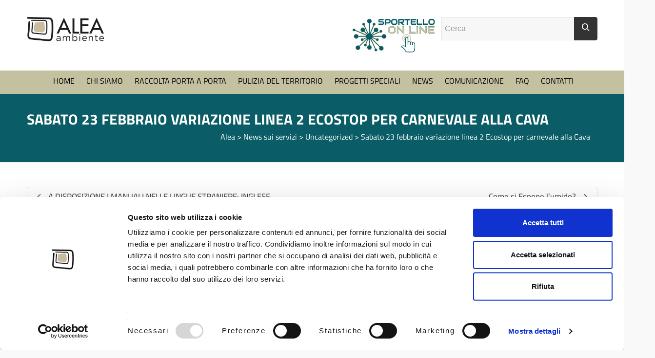

--- FILE ---
content_type: text/html; charset=UTF-8
request_url: https://www.alea-ambiente.it/sabato-23-febbraio-variazione-linea-2-ecostop-per-carnevale-alla-cava/
body_size: 24868
content:
<!DOCTYPE html>

<!--// OPEN HTML //-->
<html dir="ltr" lang="it-IT">

	<!--// OPEN HEAD //-->
	<head>
				
		<!--// SITE TITLE //-->
		
			
		<!--// SITE META //-->
		<meta charset="UTF-8" />	
		<meta http-equiv="Content-Security-Policy" content="upgrade-insecure-requests">
		<meta name="viewport" content="width=device-width, initial-scale=1.0" />
						
		<!--// PINGBACK & FAVICON //-->
		<link rel="pingback" href="https://www.alea-ambiente.it/xmlrpc.php" />
				
												
								
		<!--// WORDPRESS HEAD HOOK //-->
		<script type="text/javascript"
		id="Cookiebot"
		src="https://consent.cookiebot.com/uc.js"
		data-cbid="57b3c12d-d7e5-480f-af25-cc17600bfac1"
								></script>
    <script>
        writeCookie();
        function writeCookie()
        {
            the_cookie = document.cookie;
            if( the_cookie ){
                if( window.devicePixelRatio >= 2 ){
                    the_cookie = "pixel_ratio="+window.devicePixelRatio+";"+the_cookie;
                    document.cookie = the_cookie;
                    //location = '';
                }
            }
        }
    </script>

		<!-- All in One SEO 4.6.9.1 - aioseo.com -->
		<title>Sabato 23 febbraio variazione linea 2 Ecostop per carnevale alla Cava | Alea</title>
		<meta name="robots" content="max-image-preview:large" />
		<meta name="google-site-verification" content="MZHeXRBAbvuFsC2QErRAFlEl3Z-1unFBzyilZb7cZqM" />
		<link rel="canonical" href="https://www.alea-ambiente.it/sabato-23-febbraio-variazione-linea-2-ecostop-per-carnevale-alla-cava/" />
		<meta name="generator" content="All in One SEO (AIOSEO) 4.6.9.1" />
		<script type="application/ld+json" class="aioseo-schema">
			{"@context":"https:\/\/schema.org","@graph":[{"@type":"Article","@id":"https:\/\/www.alea-ambiente.it\/sabato-23-febbraio-variazione-linea-2-ecostop-per-carnevale-alla-cava\/#article","name":"Sabato 23 febbraio variazione linea 2 Ecostop per carnevale alla Cava | Alea","headline":"Sabato 23 febbraio variazione linea 2 Ecostop per carnevale alla Cava","author":{"@id":"https:\/\/www.alea-ambiente.it\/author\/alea\/#author"},"publisher":{"@id":"https:\/\/www.alea-ambiente.it\/#organization"},"datePublished":"2019-02-22T13:11:10+01:00","dateModified":"2019-02-22T13:11:10+01:00","inLanguage":"it-IT","mainEntityOfPage":{"@id":"https:\/\/www.alea-ambiente.it\/sabato-23-febbraio-variazione-linea-2-ecostop-per-carnevale-alla-cava\/#webpage"},"isPartOf":{"@id":"https:\/\/www.alea-ambiente.it\/sabato-23-febbraio-variazione-linea-2-ecostop-per-carnevale-alla-cava\/#webpage"},"articleSection":"Uncategorized"},{"@type":"BreadcrumbList","@id":"https:\/\/www.alea-ambiente.it\/sabato-23-febbraio-variazione-linea-2-ecostop-per-carnevale-alla-cava\/#breadcrumblist","itemListElement":[{"@type":"ListItem","@id":"https:\/\/www.alea-ambiente.it\/#listItem","position":1,"name":"Home","item":"https:\/\/www.alea-ambiente.it\/","nextItem":"https:\/\/www.alea-ambiente.it\/sabato-23-febbraio-variazione-linea-2-ecostop-per-carnevale-alla-cava\/#listItem"},{"@type":"ListItem","@id":"https:\/\/www.alea-ambiente.it\/sabato-23-febbraio-variazione-linea-2-ecostop-per-carnevale-alla-cava\/#listItem","position":2,"name":"Sabato 23 febbraio variazione linea 2 Ecostop per carnevale alla Cava","previousItem":"https:\/\/www.alea-ambiente.it\/#listItem"}]},{"@type":"Organization","@id":"https:\/\/www.alea-ambiente.it\/#organization","name":"Alea","description":"gestione servizi ambientali in provincia di Forl\u00ec-Cesena, raccolta porta a porta, tariffa puntuale, prevenzione, riuso, riciclo dei rifiuti","url":"https:\/\/www.alea-ambiente.it\/"},{"@type":"Person","@id":"https:\/\/www.alea-ambiente.it\/author\/alea\/#author","url":"https:\/\/www.alea-ambiente.it\/author\/alea\/","name":"Alea Ambiente"},{"@type":"WebPage","@id":"https:\/\/www.alea-ambiente.it\/sabato-23-febbraio-variazione-linea-2-ecostop-per-carnevale-alla-cava\/#webpage","url":"https:\/\/www.alea-ambiente.it\/sabato-23-febbraio-variazione-linea-2-ecostop-per-carnevale-alla-cava\/","name":"Sabato 23 febbraio variazione linea 2 Ecostop per carnevale alla Cava | Alea","inLanguage":"it-IT","isPartOf":{"@id":"https:\/\/www.alea-ambiente.it\/#website"},"breadcrumb":{"@id":"https:\/\/www.alea-ambiente.it\/sabato-23-febbraio-variazione-linea-2-ecostop-per-carnevale-alla-cava\/#breadcrumblist"},"author":{"@id":"https:\/\/www.alea-ambiente.it\/author\/alea\/#author"},"creator":{"@id":"https:\/\/www.alea-ambiente.it\/author\/alea\/#author"},"datePublished":"2019-02-22T13:11:10+01:00","dateModified":"2019-02-22T13:11:10+01:00"},{"@type":"WebSite","@id":"https:\/\/www.alea-ambiente.it\/#website","url":"https:\/\/www.alea-ambiente.it\/","name":"Alea","description":"gestione servizi ambientali in provincia di Forl\u00ec-Cesena, raccolta porta a porta, tariffa puntuale, prevenzione, riuso, riciclo dei rifiuti","inLanguage":"it-IT","publisher":{"@id":"https:\/\/www.alea-ambiente.it\/#organization"}}]}
		</script>
		<!-- All in One SEO -->

<link rel='dns-prefetch' href='//maps.google.com' />
<link rel="alternate" type="application/rss+xml" title="Alea &raquo; Feed" href="https://www.alea-ambiente.it/feed/" />
<link rel="alternate" type="application/rss+xml" title="Alea &raquo; Feed dei commenti" href="https://www.alea-ambiente.it/comments/feed/" />
<link rel="alternate" type="application/rss+xml" title="Alea &raquo; Sabato 23 febbraio variazione linea 2 Ecostop per carnevale alla Cava Feed dei commenti" href="https://www.alea-ambiente.it/sabato-23-febbraio-variazione-linea-2-ecostop-per-carnevale-alla-cava/feed/" />
<script type="text/javascript">
/* <![CDATA[ */
window._wpemojiSettings = {"baseUrl":"https:\/\/s.w.org\/images\/core\/emoji\/15.0.3\/72x72\/","ext":".png","svgUrl":"https:\/\/s.w.org\/images\/core\/emoji\/15.0.3\/svg\/","svgExt":".svg","source":{"concatemoji":"https:\/\/www.alea-ambiente.it\/wp-includes\/js\/wp-emoji-release.min.js?ver=6.6.4"}};
/*! This file is auto-generated */
!function(i,n){var o,s,e;function c(e){try{var t={supportTests:e,timestamp:(new Date).valueOf()};sessionStorage.setItem(o,JSON.stringify(t))}catch(e){}}function p(e,t,n){e.clearRect(0,0,e.canvas.width,e.canvas.height),e.fillText(t,0,0);var t=new Uint32Array(e.getImageData(0,0,e.canvas.width,e.canvas.height).data),r=(e.clearRect(0,0,e.canvas.width,e.canvas.height),e.fillText(n,0,0),new Uint32Array(e.getImageData(0,0,e.canvas.width,e.canvas.height).data));return t.every(function(e,t){return e===r[t]})}function u(e,t,n){switch(t){case"flag":return n(e,"\ud83c\udff3\ufe0f\u200d\u26a7\ufe0f","\ud83c\udff3\ufe0f\u200b\u26a7\ufe0f")?!1:!n(e,"\ud83c\uddfa\ud83c\uddf3","\ud83c\uddfa\u200b\ud83c\uddf3")&&!n(e,"\ud83c\udff4\udb40\udc67\udb40\udc62\udb40\udc65\udb40\udc6e\udb40\udc67\udb40\udc7f","\ud83c\udff4\u200b\udb40\udc67\u200b\udb40\udc62\u200b\udb40\udc65\u200b\udb40\udc6e\u200b\udb40\udc67\u200b\udb40\udc7f");case"emoji":return!n(e,"\ud83d\udc26\u200d\u2b1b","\ud83d\udc26\u200b\u2b1b")}return!1}function f(e,t,n){var r="undefined"!=typeof WorkerGlobalScope&&self instanceof WorkerGlobalScope?new OffscreenCanvas(300,150):i.createElement("canvas"),a=r.getContext("2d",{willReadFrequently:!0}),o=(a.textBaseline="top",a.font="600 32px Arial",{});return e.forEach(function(e){o[e]=t(a,e,n)}),o}function t(e){var t=i.createElement("script");t.src=e,t.defer=!0,i.head.appendChild(t)}"undefined"!=typeof Promise&&(o="wpEmojiSettingsSupports",s=["flag","emoji"],n.supports={everything:!0,everythingExceptFlag:!0},e=new Promise(function(e){i.addEventListener("DOMContentLoaded",e,{once:!0})}),new Promise(function(t){var n=function(){try{var e=JSON.parse(sessionStorage.getItem(o));if("object"==typeof e&&"number"==typeof e.timestamp&&(new Date).valueOf()<e.timestamp+604800&&"object"==typeof e.supportTests)return e.supportTests}catch(e){}return null}();if(!n){if("undefined"!=typeof Worker&&"undefined"!=typeof OffscreenCanvas&&"undefined"!=typeof URL&&URL.createObjectURL&&"undefined"!=typeof Blob)try{var e="postMessage("+f.toString()+"("+[JSON.stringify(s),u.toString(),p.toString()].join(",")+"));",r=new Blob([e],{type:"text/javascript"}),a=new Worker(URL.createObjectURL(r),{name:"wpTestEmojiSupports"});return void(a.onmessage=function(e){c(n=e.data),a.terminate(),t(n)})}catch(e){}c(n=f(s,u,p))}t(n)}).then(function(e){for(var t in e)n.supports[t]=e[t],n.supports.everything=n.supports.everything&&n.supports[t],"flag"!==t&&(n.supports.everythingExceptFlag=n.supports.everythingExceptFlag&&n.supports[t]);n.supports.everythingExceptFlag=n.supports.everythingExceptFlag&&!n.supports.flag,n.DOMReady=!1,n.readyCallback=function(){n.DOMReady=!0}}).then(function(){return e}).then(function(){var e;n.supports.everything||(n.readyCallback(),(e=n.source||{}).concatemoji?t(e.concatemoji):e.wpemoji&&e.twemoji&&(t(e.twemoji),t(e.wpemoji)))}))}((window,document),window._wpemojiSettings);
/* ]]> */
</script>
<link rel='stylesheet' id='layerslider-css' href='https://www.alea-ambiente.it/wp-content/plugins/LayerSlider/static/layerslider/css/layerslider.css?ver=6.6.0' type='text/css' media='all' />
<style id='wp-emoji-styles-inline-css' type='text/css'>

	img.wp-smiley, img.emoji {
		display: inline !important;
		border: none !important;
		box-shadow: none !important;
		height: 1em !important;
		width: 1em !important;
		margin: 0 0.07em !important;
		vertical-align: -0.1em !important;
		background: none !important;
		padding: 0 !important;
	}
</style>
<link rel='stylesheet' id='wp-block-library-css' href='https://www.alea-ambiente.it/wp-includes/css/dist/block-library/style.min.css?ver=6.6.4' type='text/css' media='all' />
<style id='classic-theme-styles-inline-css' type='text/css'>
/*! This file is auto-generated */
.wp-block-button__link{color:#fff;background-color:#32373c;border-radius:9999px;box-shadow:none;text-decoration:none;padding:calc(.667em + 2px) calc(1.333em + 2px);font-size:1.125em}.wp-block-file__button{background:#32373c;color:#fff;text-decoration:none}
</style>
<style id='global-styles-inline-css' type='text/css'>
:root{--wp--preset--aspect-ratio--square: 1;--wp--preset--aspect-ratio--4-3: 4/3;--wp--preset--aspect-ratio--3-4: 3/4;--wp--preset--aspect-ratio--3-2: 3/2;--wp--preset--aspect-ratio--2-3: 2/3;--wp--preset--aspect-ratio--16-9: 16/9;--wp--preset--aspect-ratio--9-16: 9/16;--wp--preset--color--black: #000000;--wp--preset--color--cyan-bluish-gray: #abb8c3;--wp--preset--color--white: #ffffff;--wp--preset--color--pale-pink: #f78da7;--wp--preset--color--vivid-red: #cf2e2e;--wp--preset--color--luminous-vivid-orange: #ff6900;--wp--preset--color--luminous-vivid-amber: #fcb900;--wp--preset--color--light-green-cyan: #7bdcb5;--wp--preset--color--vivid-green-cyan: #00d084;--wp--preset--color--pale-cyan-blue: #8ed1fc;--wp--preset--color--vivid-cyan-blue: #0693e3;--wp--preset--color--vivid-purple: #9b51e0;--wp--preset--gradient--vivid-cyan-blue-to-vivid-purple: linear-gradient(135deg,rgba(6,147,227,1) 0%,rgb(155,81,224) 100%);--wp--preset--gradient--light-green-cyan-to-vivid-green-cyan: linear-gradient(135deg,rgb(122,220,180) 0%,rgb(0,208,130) 100%);--wp--preset--gradient--luminous-vivid-amber-to-luminous-vivid-orange: linear-gradient(135deg,rgba(252,185,0,1) 0%,rgba(255,105,0,1) 100%);--wp--preset--gradient--luminous-vivid-orange-to-vivid-red: linear-gradient(135deg,rgba(255,105,0,1) 0%,rgb(207,46,46) 100%);--wp--preset--gradient--very-light-gray-to-cyan-bluish-gray: linear-gradient(135deg,rgb(238,238,238) 0%,rgb(169,184,195) 100%);--wp--preset--gradient--cool-to-warm-spectrum: linear-gradient(135deg,rgb(74,234,220) 0%,rgb(151,120,209) 20%,rgb(207,42,186) 40%,rgb(238,44,130) 60%,rgb(251,105,98) 80%,rgb(254,248,76) 100%);--wp--preset--gradient--blush-light-purple: linear-gradient(135deg,rgb(255,206,236) 0%,rgb(152,150,240) 100%);--wp--preset--gradient--blush-bordeaux: linear-gradient(135deg,rgb(254,205,165) 0%,rgb(254,45,45) 50%,rgb(107,0,62) 100%);--wp--preset--gradient--luminous-dusk: linear-gradient(135deg,rgb(255,203,112) 0%,rgb(199,81,192) 50%,rgb(65,88,208) 100%);--wp--preset--gradient--pale-ocean: linear-gradient(135deg,rgb(255,245,203) 0%,rgb(182,227,212) 50%,rgb(51,167,181) 100%);--wp--preset--gradient--electric-grass: linear-gradient(135deg,rgb(202,248,128) 0%,rgb(113,206,126) 100%);--wp--preset--gradient--midnight: linear-gradient(135deg,rgb(2,3,129) 0%,rgb(40,116,252) 100%);--wp--preset--font-size--small: 13px;--wp--preset--font-size--medium: 20px;--wp--preset--font-size--large: 36px;--wp--preset--font-size--x-large: 42px;--wp--preset--spacing--20: 0.44rem;--wp--preset--spacing--30: 0.67rem;--wp--preset--spacing--40: 1rem;--wp--preset--spacing--50: 1.5rem;--wp--preset--spacing--60: 2.25rem;--wp--preset--spacing--70: 3.38rem;--wp--preset--spacing--80: 5.06rem;--wp--preset--shadow--natural: 6px 6px 9px rgba(0, 0, 0, 0.2);--wp--preset--shadow--deep: 12px 12px 50px rgba(0, 0, 0, 0.4);--wp--preset--shadow--sharp: 6px 6px 0px rgba(0, 0, 0, 0.2);--wp--preset--shadow--outlined: 6px 6px 0px -3px rgba(255, 255, 255, 1), 6px 6px rgba(0, 0, 0, 1);--wp--preset--shadow--crisp: 6px 6px 0px rgba(0, 0, 0, 1);}:where(.is-layout-flex){gap: 0.5em;}:where(.is-layout-grid){gap: 0.5em;}body .is-layout-flex{display: flex;}.is-layout-flex{flex-wrap: wrap;align-items: center;}.is-layout-flex > :is(*, div){margin: 0;}body .is-layout-grid{display: grid;}.is-layout-grid > :is(*, div){margin: 0;}:where(.wp-block-columns.is-layout-flex){gap: 2em;}:where(.wp-block-columns.is-layout-grid){gap: 2em;}:where(.wp-block-post-template.is-layout-flex){gap: 1.25em;}:where(.wp-block-post-template.is-layout-grid){gap: 1.25em;}.has-black-color{color: var(--wp--preset--color--black) !important;}.has-cyan-bluish-gray-color{color: var(--wp--preset--color--cyan-bluish-gray) !important;}.has-white-color{color: var(--wp--preset--color--white) !important;}.has-pale-pink-color{color: var(--wp--preset--color--pale-pink) !important;}.has-vivid-red-color{color: var(--wp--preset--color--vivid-red) !important;}.has-luminous-vivid-orange-color{color: var(--wp--preset--color--luminous-vivid-orange) !important;}.has-luminous-vivid-amber-color{color: var(--wp--preset--color--luminous-vivid-amber) !important;}.has-light-green-cyan-color{color: var(--wp--preset--color--light-green-cyan) !important;}.has-vivid-green-cyan-color{color: var(--wp--preset--color--vivid-green-cyan) !important;}.has-pale-cyan-blue-color{color: var(--wp--preset--color--pale-cyan-blue) !important;}.has-vivid-cyan-blue-color{color: var(--wp--preset--color--vivid-cyan-blue) !important;}.has-vivid-purple-color{color: var(--wp--preset--color--vivid-purple) !important;}.has-black-background-color{background-color: var(--wp--preset--color--black) !important;}.has-cyan-bluish-gray-background-color{background-color: var(--wp--preset--color--cyan-bluish-gray) !important;}.has-white-background-color{background-color: var(--wp--preset--color--white) !important;}.has-pale-pink-background-color{background-color: var(--wp--preset--color--pale-pink) !important;}.has-vivid-red-background-color{background-color: var(--wp--preset--color--vivid-red) !important;}.has-luminous-vivid-orange-background-color{background-color: var(--wp--preset--color--luminous-vivid-orange) !important;}.has-luminous-vivid-amber-background-color{background-color: var(--wp--preset--color--luminous-vivid-amber) !important;}.has-light-green-cyan-background-color{background-color: var(--wp--preset--color--light-green-cyan) !important;}.has-vivid-green-cyan-background-color{background-color: var(--wp--preset--color--vivid-green-cyan) !important;}.has-pale-cyan-blue-background-color{background-color: var(--wp--preset--color--pale-cyan-blue) !important;}.has-vivid-cyan-blue-background-color{background-color: var(--wp--preset--color--vivid-cyan-blue) !important;}.has-vivid-purple-background-color{background-color: var(--wp--preset--color--vivid-purple) !important;}.has-black-border-color{border-color: var(--wp--preset--color--black) !important;}.has-cyan-bluish-gray-border-color{border-color: var(--wp--preset--color--cyan-bluish-gray) !important;}.has-white-border-color{border-color: var(--wp--preset--color--white) !important;}.has-pale-pink-border-color{border-color: var(--wp--preset--color--pale-pink) !important;}.has-vivid-red-border-color{border-color: var(--wp--preset--color--vivid-red) !important;}.has-luminous-vivid-orange-border-color{border-color: var(--wp--preset--color--luminous-vivid-orange) !important;}.has-luminous-vivid-amber-border-color{border-color: var(--wp--preset--color--luminous-vivid-amber) !important;}.has-light-green-cyan-border-color{border-color: var(--wp--preset--color--light-green-cyan) !important;}.has-vivid-green-cyan-border-color{border-color: var(--wp--preset--color--vivid-green-cyan) !important;}.has-pale-cyan-blue-border-color{border-color: var(--wp--preset--color--pale-cyan-blue) !important;}.has-vivid-cyan-blue-border-color{border-color: var(--wp--preset--color--vivid-cyan-blue) !important;}.has-vivid-purple-border-color{border-color: var(--wp--preset--color--vivid-purple) !important;}.has-vivid-cyan-blue-to-vivid-purple-gradient-background{background: var(--wp--preset--gradient--vivid-cyan-blue-to-vivid-purple) !important;}.has-light-green-cyan-to-vivid-green-cyan-gradient-background{background: var(--wp--preset--gradient--light-green-cyan-to-vivid-green-cyan) !important;}.has-luminous-vivid-amber-to-luminous-vivid-orange-gradient-background{background: var(--wp--preset--gradient--luminous-vivid-amber-to-luminous-vivid-orange) !important;}.has-luminous-vivid-orange-to-vivid-red-gradient-background{background: var(--wp--preset--gradient--luminous-vivid-orange-to-vivid-red) !important;}.has-very-light-gray-to-cyan-bluish-gray-gradient-background{background: var(--wp--preset--gradient--very-light-gray-to-cyan-bluish-gray) !important;}.has-cool-to-warm-spectrum-gradient-background{background: var(--wp--preset--gradient--cool-to-warm-spectrum) !important;}.has-blush-light-purple-gradient-background{background: var(--wp--preset--gradient--blush-light-purple) !important;}.has-blush-bordeaux-gradient-background{background: var(--wp--preset--gradient--blush-bordeaux) !important;}.has-luminous-dusk-gradient-background{background: var(--wp--preset--gradient--luminous-dusk) !important;}.has-pale-ocean-gradient-background{background: var(--wp--preset--gradient--pale-ocean) !important;}.has-electric-grass-gradient-background{background: var(--wp--preset--gradient--electric-grass) !important;}.has-midnight-gradient-background{background: var(--wp--preset--gradient--midnight) !important;}.has-small-font-size{font-size: var(--wp--preset--font-size--small) !important;}.has-medium-font-size{font-size: var(--wp--preset--font-size--medium) !important;}.has-large-font-size{font-size: var(--wp--preset--font-size--large) !important;}.has-x-large-font-size{font-size: var(--wp--preset--font-size--x-large) !important;}
:where(.wp-block-post-template.is-layout-flex){gap: 1.25em;}:where(.wp-block-post-template.is-layout-grid){gap: 1.25em;}
:where(.wp-block-columns.is-layout-flex){gap: 2em;}:where(.wp-block-columns.is-layout-grid){gap: 2em;}
:root :where(.wp-block-pullquote){font-size: 1.5em;line-height: 1.6;}
</style>
<link rel='stylesheet' id='contact-form-7-css' href='https://www.alea-ambiente.it/wp-content/plugins/contact-form-7/includes/css/styles.css?ver=5.9.8' type='text/css' media='all' />
<link rel='stylesheet' id='bootstrap-css' href='https://www.alea-ambiente.it/wp-content/themes/dante/css/bootstrap.min.css' type='text/css' media='all' />
<link rel='stylesheet' id='ssgizmo-css' href='https://www.alea-ambiente.it/wp-content/themes/dante/css/ss-gizmo.css' type='text/css' media='all' />
<link rel='stylesheet' id='fontawesome-css' href='https://www.alea-ambiente.it/wp-content/themes/dante/css/font-awesome.min.css' type='text/css' media='all' />
<link rel='stylesheet' id='sf-main-css' href='https://www.alea-ambiente.it/wp-content/themes/dante/style.css' type='text/css' media='all' />
<link rel='stylesheet' id='sf-responsive-css' href='https://www.alea-ambiente.it/wp-content/themes/dante/css/responsive.css' type='text/css' media='all' />
<script type="text/javascript" id="layerslider-greensock-js-extra">
/* <![CDATA[ */
var LS_Meta = {"v":"6.6.0"};
/* ]]> */
</script>
<script type="text/javascript" data-cfasync="false" src="https://www.alea-ambiente.it/wp-content/plugins/LayerSlider/static/layerslider/js/greensock.js?ver=1.19.0" id="layerslider-greensock-js"></script>
<script type="text/javascript" src="https://www.alea-ambiente.it/wp-includes/js/jquery/jquery.min.js?ver=3.7.1" id="jquery-core-js"></script>
<script type="text/javascript" src="https://www.alea-ambiente.it/wp-includes/js/jquery/jquery-migrate.min.js?ver=3.4.1" id="jquery-migrate-js"></script>
<script type="text/javascript" data-cfasync="false" src="https://www.alea-ambiente.it/wp-content/plugins/LayerSlider/static/layerslider/js/layerslider.kreaturamedia.jquery.js?ver=6.6.0" id="layerslider-js"></script>
<script type="text/javascript" data-cfasync="false" src="https://www.alea-ambiente.it/wp-content/plugins/LayerSlider/static/layerslider/js/layerslider.transitions.js?ver=6.6.0" id="layerslider-transitions-js"></script>
<meta name="generator" content="Powered by LayerSlider 6.6.0 - Multi-Purpose, Responsive, Parallax, Mobile-Friendly Slider Plugin for WordPress." />
<!-- LayerSlider updates and docs at: https://layerslider.kreaturamedia.com -->
<link rel="https://api.w.org/" href="https://www.alea-ambiente.it/wp-json/" /><link rel="alternate" title="JSON" type="application/json" href="https://www.alea-ambiente.it/wp-json/wp/v2/posts/2107" /><meta name="generator" content="WordPress 6.6.4" />
<link rel='shortlink' href='https://www.alea-ambiente.it/?p=2107' />
<link rel="alternate" title="oEmbed (JSON)" type="application/json+oembed" href="https://www.alea-ambiente.it/wp-json/oembed/1.0/embed?url=https%3A%2F%2Fwww.alea-ambiente.it%2Fsabato-23-febbraio-variazione-linea-2-ecostop-per-carnevale-alla-cava%2F" />
<link rel="alternate" title="oEmbed (XML)" type="text/xml+oembed" href="https://www.alea-ambiente.it/wp-json/oembed/1.0/embed?url=https%3A%2F%2Fwww.alea-ambiente.it%2Fsabato-23-febbraio-variazione-linea-2-ecostop-per-carnevale-alla-cava%2F&#038;format=xml" />
<!--[if lt IE 9]><script data-cfasync="false" src="https://www.alea-ambiente.it/wp-content/themes/dante/js/respond.min.js"></script><script data-cfasync="false" src="https://www.alea-ambiente.it/wp-content/themes/dante/js/html5shiv.js"></script><script data-cfasync="false" src="https://www.alea-ambiente.it/wp-content/themes/dante/js/excanvas.compiled.js"></script><![endif]-->			<script type="text/javascript">
			var ajaxurl = 'https://www.alea-ambiente.it/wp-admin/admin-ajax.php';
			</script>
		<style type="text/css">
body, p, #commentform label, .contact-form label {font-size: 17px;line-height: 22px;}h1 {font-size: 30px;line-height: 34px;}h2 {font-size: 28px;line-height: 32px;}h3, .blog-item .quote-excerpt {font-size: 18px;line-height: 24px;}h4, .body-content.quote, #respond-wrap h3, #respond h3 {font-size: 16px;line-height: 20px;}h5 {font-size: 14px;line-height: 18px;}h6 {font-size: 16px;line-height: 18px;}nav .menu li {font-size: 16px;}::selection, ::-moz-selection {background-color: #0a5d66; color: #fff;}.recent-post figure, span.highlighted, span.dropcap4, .loved-item:hover .loved-count, .flickr-widget li, .portfolio-grid li, input[type="submit"], .wpcf7 input.wpcf7-submit[type="submit"], .gform_wrapper input[type="submit"], .mymail-form input[type="submit"], .woocommerce-page nav.woocommerce-pagination ul li span.current, .woocommerce nav.woocommerce-pagination ul li span.current, figcaption .product-added, .woocommerce .wc-new-badge, .yith-wcwl-wishlistexistsbrowse a, .yith-wcwl-wishlistaddedbrowse a, .woocommerce .widget_layered_nav ul li.chosen > *, .woocommerce .widget_layered_nav_filters ul li a, .sticky-post-icon, .fw-video-close:hover {background-color: #0a5d66!important; color: #0a5d66;}a:hover, #sidebar a:hover, .pagination-wrap a:hover, .carousel-nav a:hover, .portfolio-pagination div:hover > i, #footer a:hover, #copyright a, .beam-me-up a:hover span, .portfolio-item .portfolio-item-permalink, .read-more-link, .blog-item .read-more, .blog-item-details a:hover, .author-link, #reply-title small a, #respond .form-submit input:hover, span.dropcap2, .spb_divider.go_to_top a, love-it-wrapper:hover .love-it, .love-it-wrapper:hover span.love-count, .love-it-wrapper .loved, .comments-likes .loved span.love-count, .comments-likes a:hover i, .comments-likes .love-it-wrapper:hover a i, .comments-likes a:hover span, .love-it-wrapper:hover a i, .item-link:hover, #header-translation p a, #swift-slider .flex-caption-large h1 a:hover, .wooslider .slide-title a:hover, .caption-details-inner .details span > a, .caption-details-inner .chart span, .caption-details-inner .chart i, #swift-slider .flex-caption-large .chart i, #breadcrumbs a:hover, .ui-widget-content a:hover, .yith-wcwl-add-button a:hover, #product-img-slider li a.zoom:hover, .woocommerce .star-rating span, .article-body-wrap .share-links a:hover, ul.member-contact li a:hover, .price ins, .bag-product a.remove:hover, .bag-product-title a:hover, #back-to-top:hover,  ul.member-contact li a:hover, .fw-video-link-image:hover i, .ajax-search-results .all-results:hover, .search-result h5 a:hover .ui-state-default a:hover {color: #0a0a0a;}.carousel-wrap > a:hover, #mobile-menu ul li:hover > a {color: #0a5d66!important;}.comments-likes a:hover span, .comments-likes a:hover i {color: #0a5d66!important;}.read-more i:before, .read-more em:before {color: #0a5d66;}input[type="text"]:focus, input[type="email"]:focus, input[type="tel"]:focus, textarea:focus, .bypostauthor .comment-wrap .comment-avatar,.search-form input:focus, .wpcf7 input:focus, .wpcf7 textarea:focus, .ginput_container input:focus, .ginput_container textarea:focus, .mymail-form input:focus, .mymail-form textarea:focus {border-color: #0a5d66!important;}nav .menu ul li:first-child:after,.navigation a:hover > .nav-text, .returning-customer a:hover {border-bottom-color: #0a5d66;}nav .menu ul ul li:first-child:after {border-right-color: #0a5d66;}.spb_impact_text .spb_call_text {border-left-color: #0a5d66;}.spb_impact_text .spb_button span {color: #fff;}#respond .form-submit input#submit {border-color: #e4e4e4;background-color: #FFFFFF;}#respond .form-submit input#submit:hover {border-color: #0a5d66;background-color: #0a5d66;color: #0a5d66;}.woocommerce .free-badge, .my-account-login-wrap .login-wrap form.login p.form-row input[type="submit"], .woocommerce .my-account-login-wrap form input[type="submit"] {background-color: #222222; color: #ffffff;}a[rel="tooltip"], ul.member-contact li a, .blog-item-details a, .post-info a, a.text-link, .tags-wrap .tags a, .logged-in-as a, .comment-meta-actions .edit-link, .comment-meta-actions .comment-reply, .read-more {border-color: #0a5d66;}.super-search-go {border-color: #0a5d66!important;}.super-search-go:hover {background: #0a5d66!important;border-color: #0a5d66!important;}body {color: #222222;}.pagination-wrap a, .search-pagination a {color: #222222;}.layout-boxed #header-search, .layout-boxed #super-search, body > .sf-super-search {background-color: #f9f9f9;}body {background-color: #f9f9f9;}#main-container, .tm-toggle-button-wrap a {background-color: #FFFFFF;}a, .ui-widget-content a {color: #333333;}.pagination-wrap li a:hover, ul.bar-styling li:not(.selected) > a:hover, ul.bar-styling li > .comments-likes:hover, ul.page-numbers li > a:hover, ul.page-numbers li > span.current {color: #0a5d66!important;background: #0a5d66;border-color: #0a5d66;}ul.bar-styling li > .comments-likes:hover * {color: #0a5d66!important;}.pagination-wrap li a, .pagination-wrap li span, .pagination-wrap li span.expand, ul.bar-styling li > a, ul.bar-styling li > div, ul.page-numbers li > a, ul.page-numbers li > span, .curved-bar-styling, ul.bar-styling li > form input {border-color: #e4e4e4;}ul.bar-styling li > a, ul.bar-styling li > span, ul.bar-styling li > div, ul.bar-styling li > form input {background-color: #FFFFFF;}input[type="text"], input[type="password"], input[type="email"], input[type="tel"], textarea, select {border-color: #e4e4e4;background: #f7f7f7;}textarea:focus, input:focus {border-color: #999!important;}.modal-header {background: #f7f7f7;}.recent-post .post-details, .team-member .team-member-position, .portfolio-item h5.portfolio-subtitle, .mini-items .blog-item-details, .standard-post-content .blog-item-details, .masonry-items .blog-item .blog-item-details, .jobs > li .job-date, .search-item-content time, .search-item-content span, .blog-item-details a, .portfolio-details-wrap .date,  .portfolio-details-wrap .tags-link-wrap {color: #222222;}ul.bar-styling li.facebook > a:hover {color: #fff!important;background: #3b5998;border-color: #3b5998;}ul.bar-styling li.twitter > a:hover {color: #fff!important;background: #4099FF;border-color: #4099FF;}ul.bar-styling li.google-plus > a:hover {color: #fff!important;background: #d34836;border-color: #d34836;}ul.bar-styling li.pinterest > a:hover {color: #fff!important;background: #cb2027;border-color: #cb2027;}#header-search input, #header-search a, .super-search-close, #header-search i.ss-search {color: #fff;}#header-search a:hover, .super-search-close:hover {color: #0a5d66;}.sf-super-search, .spb_supersearch_widget.asset-bg {background-color: #222222;}.sf-super-search .search-options .ss-dropdown > span, .sf-super-search .search-options input {color: #0a5d66; border-bottom-color: #0a5d66;}.sf-super-search .search-options .ss-dropdown ul li .fa-check {color: #0a5d66;}.sf-super-search-go:hover, .sf-super-search-close:hover { background-color: #0a5d66; border-color: #0a5d66; color: #0a5d66;}#top-bar {background: #291242; color: #ffffff;}#top-bar .tb-welcome {border-color: #f7f7f7;}#top-bar a {color: #ffffff;}#top-bar .menu li {border-left-color: #f7f7f7; border-right-color: #f7f7f7;}#top-bar .menu > li > a, #top-bar .menu > li.parent:after {color: #ffffff;}#top-bar .menu > li > a:hover, #top-bar a:hover {color: #1dc6df;}#top-bar .show-menu {background-color: #f7f7f7;color: #222222;}#header-languages .current-language {background: #c4c1a0; color: #000000;}#header-section:before, #header .is-sticky .sticky-header, #header-section .is-sticky #main-nav.sticky-header, #header-section.header-6 .is-sticky #header.sticky-header, .ajax-search-wrap {background-color: #ffffff;background: -webkit-gradient(linear, 0% 0%, 0% 100%, from(#ffffff), to(#ffffff));background: -webkit-linear-gradient(top, #ffffff, #ffffff);background: -moz-linear-gradient(top, #ffffff, #ffffff);background: -ms-linear-gradient(top, #ffffff, #ffffff);background: -o-linear-gradient(top, #ffffff, #ffffff);}#logo img {padding-top: 0px;padding-bottom: 0px;}#logo {height: 42px!important;}#logo img {height: 42px;min-height:42px;}.header-container > .row, .header-5 header .container > .row, .header-6 header > .container > .row {height: 62px;}@media only screen and (max-width: 991px) {#logo img {max-height:42px;}}#header-section .header-menu .menu li, #mini-header .header-right nav .menu li {border-left-color: #e4e4e4;}#header-section #main-nav {border-top-color: #e4e4e4;}#top-header {border-bottom-color: #e4e4e4;}#top-header {border-bottom-color: #e4e4e4;}#top-header .th-right > nav .menu li, .ajax-search-wrap:after {border-bottom-color: #e4e4e4;}.ajax-search-wrap, .ajax-search-results, .search-result-pt .search-result {border-color: #e4e4e4;}.page-content {border-bottom-color: #e4e4e4;}.ajax-search-wrap input[type="text"], .search-result-pt h6, .no-search-results h6, .search-result h5 a {color: #000000;}@media only screen and (max-width: 991px) {
			.naked-header #header-section, .naked-header #header-section:before, .naked-header #header .is-sticky .sticky-header, .naked-header .is-sticky #header.sticky-header {background-color: #ffffff;background: -webkit-gradient(linear, 0% 0%, 0% 100%, from(#ffffff), to(#ffffff));background: -webkit-linear-gradient(top, #ffffff, #ffffff);background: -moz-linear-gradient(top, #ffffff, #ffffff);background: -ms-linear-gradient(top, #ffffff, #ffffff);background: -o-linear-gradient(top, #ffffff, #ffffff);}
			}nav#main-navigation .menu > li > a span.nav-line {background-color: #000000;}.show-menu {background-color: #222222;color: #ffffff;}nav .menu > li:before {background: #000000;}nav .menu .sub-menu .parent > a:after {border-left-color: #000000;}nav .menu ul.sub-menu {background-color: #c4c1a0;}nav .menu ul.sub-menu li {border-bottom-color: #f0f0f0;border-bottom-style: solid;}nav.mega-menu li .mega .sub .sub-menu, nav.mega-menu li .mega .sub .sub-menu li, nav.mega-menu li .sub-container.non-mega li, nav.mega-menu li .sub li.mega-hdr {border-top-color: #f0f0f0;border-top-style: solid;}nav.mega-menu li .sub li.mega-hdr {border-right-color: #f0f0f0;border-right-style: solid;}nav .menu > li.menu-item > a, #menubar-controls a, nav.search-nav .menu>li>a, .naked-header .is-sticky nav .menu > li a {color: #000000;}nav .menu > li.menu-item:hover > a {color: #000000;}nav .menu ul.sub-menu li.menu-item > a, nav .menu ul.sub-menu li > span, #top-bar nav .menu ul li > a {color: #0a0a0a;}nav .menu ul.sub-menu li.menu-item:hover > a {color: #000000!important; background: #c4c1a0;}nav .menu li.parent > a:after, nav .menu li.parent > a:after:hover {color: #aaa;}nav .menu li.current-menu-ancestor > a, nav .menu li.current-menu-item > a, #mobile-menu .menu ul li.current-menu-item > a, nav .menu li.current-scroll-item > a {color: #000000;}nav .menu ul li.current-menu-ancestor > a, nav .menu ul li.current-menu-item > a {color: #000000; background: #c4c1a0;}#main-nav .header-right ul.menu > li, .wishlist-item {border-left-color: #f0f0f0;}#nav-search, #mini-search {background: #291242;}#nav-search a, #mini-search a {color: #ffffff;}.bag-header, .bag-product, .bag-empty, .wishlist-empty {border-color: #f0f0f0;}.bag-buttons a.sf-button.bag-button, .bag-buttons a.sf-button.wishlist-button, .bag-buttons a.sf-button.guest-button {background-color: #e4e4e4; color: #222222!important;}.bag-buttons a.checkout-button, .bag-buttons a.create-account-button, .woocommerce input.button.alt, .woocommerce .alt-button, .woocommerce button.button.alt, .woocommerce #account_details .login form p.form-row input[type="submit"], #login-form .modal-body form.login p.form-row input[type="submit"] {background: #222222; color: #ffffff;}.woocommerce .button.update-cart-button:hover, .woocommerce #account_details .login form p.form-row input[type="submit"]:hover, #login-form .modal-body form.login p.form-row input[type="submit"]:hover {background: #0a5d66; color: #0a5d66;}.woocommerce input.button.alt:hover, .woocommerce .alt-button:hover, .woocommerce button.button.alt:hover {background: #0a5d66; color: #0a5d66;}.shopping-bag:before, nav .menu ul.sub-menu li:first-child:before {border-bottom-color: #000000;}nav ul.menu > li.menu-item.sf-menu-item-btn > a {background-color: #000000;color: #000000;}nav ul.menu > li.menu-item.sf-menu-item-btn:hover > a {color: #000000;background-color: #000000;}#base-promo {background-color: #e4e4e4;}#base-promo > p, #base-promo.footer-promo-text > a, #base-promo.footer-promo-arrow > a {color: #222;}#base-promo.footer-promo-arrow:hover, #base-promo.footer-promo-text:hover {background-color: #0a5d66;color: #0a5d66;}#base-promo.footer-promo-arrow:hover > *, #base-promo.footer-promo-text:hover > * {color: #0a5d66;}.page-heading {background-color: #0a5d66;border-bottom-color: #e4e4e4;}.page-heading h1, .page-heading h3 {color: #ffffff;}#breadcrumbs {color: #333333;}#breadcrumbs a, #breadcrumb i {color: #333333;}body, input[type="text"], input[type="password"], input[type="email"], textarea, select, .ui-state-default a {color: #222222;}h1, h1 a {color: #ffffff;}h2, h2 a {color: #000000;}h3, h3 a {color: #000000;}h4, h4 a, .carousel-wrap > a {color: #222222;}h5, h5 a {color: #222222;}h6, h6 a {color: #222222;}.spb_impact_text .spb_call_text, .impact-text, .impact-text-large {color: #222222;}.read-more i, .read-more em {color: transparent;}.pb-border-bottom, .pb-border-top, .read-more-button {border-color: #e4e4e4;}#swift-slider ul.slides {background: #222222;}#swift-slider .flex-caption .flex-caption-headline {background: #FFFFFF;}#swift-slider .flex-caption .flex-caption-details .caption-details-inner {background: #FFFFFF; border-bottom: #e4e4e4}#swift-slider .flex-caption-large, #swift-slider .flex-caption-large h1 a {color: #ffffff;}#swift-slider .flex-caption h4 i {line-height: 20px;}#swift-slider .flex-caption-large .comment-chart i {color: #ffffff;}#swift-slider .flex-caption-large .loveit-chart span {color: #0a5d66;}#swift-slider .flex-caption-large a {color: #0a5d66;}#swift-slider .flex-caption .comment-chart i, #swift-slider .flex-caption .comment-chart span {color: #222222;}figure.animated-overlay figcaption {background-color: #0a5d66;}
figure.animated-overlay figcaption .thumb-info h4, figure.animated-overlay figcaption .thumb-info h5, figcaption .thumb-info-excerpt p {color: #0a5d66;}figure.animated-overlay figcaption .thumb-info i {background: #222222; color: #ffffff;}figure:hover .overlay {box-shadow: inset 0 0 0 500px #0a5d66;}h4.spb-heading span:before, h4.spb-heading span:after, h3.spb-heading span:before, h3.spb-heading span:after, h4.lined-heading span:before, h4.lined-heading span:after {border-color: #e4e4e4}h4.spb-heading:before, h3.spb-heading:before, h4.lined-heading:before {border-top-color: #e4e4e4}.spb_parallax_asset h4.spb-heading {border-bottom-color: #222222}.testimonials.carousel-items li .testimonial-text {background-color: #f7f7f7;}.sidebar .widget-heading h4 {color: #222222;}.widget ul li, .widget.widget_lip_most_loved_widget li {border-color: #e4e4e4;}.widget.widget_lip_most_loved_widget li {background: #FFFFFF; border-color: #e4e4e4;}.widget_lip_most_loved_widget .loved-item > span {color: #222222;}.widget_search form input {background: #FFFFFF;}.widget .wp-tag-cloud li a {background: #f7f7f7; border-color: #e4e4e4;}.widget .tagcloud a:hover, .widget ul.wp-tag-cloud li:hover > a {background-color: #0a5d66; color: #0a5d66;}.loved-item .loved-count > i {color: #222222;background: #e4e4e4;}.subscribers-list li > a.social-circle {color: #ffffff;background: #222222;}.subscribers-list li:hover > a.social-circle {color: #fbfbfb;background: #0a5d66;}.sidebar .widget_categories ul > li a, .sidebar .widget_archive ul > li a, .sidebar .widget_nav_menu ul > li a, .sidebar .widget_meta ul > li a, .sidebar .widget_recent_entries ul > li, .widget_product_categories ul > li a, .widget_layered_nav ul > li a {color: #333333;}.sidebar .widget_categories ul > li a:hover, .sidebar .widget_archive ul > li a:hover, .sidebar .widget_nav_menu ul > li a:hover, .widget_nav_menu ul > li.current-menu-item a, .sidebar .widget_meta ul > li a:hover, .sidebar .widget_recent_entries ul > li a:hover, .widget_product_categories ul > li a:hover, .widget_layered_nav ul > li a:hover {color: #0a5d66;}#calendar_wrap caption {border-bottom-color: #222222;}.sidebar .widget_calendar tbody tr > td a {color: #ffffff;background-color: #222222;}.sidebar .widget_calendar tbody tr > td a:hover {background-color: #0a5d66;}.sidebar .widget_calendar tfoot a {color: #222222;}.sidebar .widget_calendar tfoot a:hover {color: #0a5d66;}.widget_calendar #calendar_wrap, .widget_calendar th, .widget_calendar tbody tr > td, .widget_calendar tbody tr > td.pad {border-color: #e4e4e4;}.widget_sf_infocus_widget .infocus-item h5 a {color: #222222;}.widget_sf_infocus_widget .infocus-item h5 a:hover {color: #0a5d66;}.sidebar .widget hr {border-color: #e4e4e4;}.widget ul.flickr_images li a:after, .portfolio-grid li a:after {color: #0a5d66;}.slideout-filter .select:after {background: #FFFFFF;}.slideout-filter ul li a {color: #0a5d66;}.slideout-filter ul li a:hover {color: #0a5d66;}.slideout-filter ul li.selected a {color: #0a5d66;background: #0a5d66;}ul.portfolio-filter-tabs li.selected a {background: #f7f7f7;}.filter-slide-wrap {background-color: #222;}.portfolio-item {border-bottom-color: #e4e4e4;}.masonry-items .portfolio-item-details {background: #f7f7f7;}.spb_portfolio_carousel_widget .portfolio-item {background: #FFFFFF;}.spb_portfolio_carousel_widget .portfolio-item h4.portfolio-item-title a > i {line-height: 20px;}.masonry-items .blog-item .blog-details-wrap:before {background-color: #f7f7f7;}.masonry-items .portfolio-item figure {border-color: #e4e4e4;}.portfolio-details-wrap span span {color: #666;}.share-links > a:hover {color: #0a5d66;}.blog-aux-options li.selected a {background: #0a5d66;border-color: #0a5d66;color: #0a5d66;}.blog-filter-wrap .aux-list li:hover {border-bottom-color: transparent;}.blog-filter-wrap .aux-list li:hover a {color: #0a5d66;background: #0a5d66;}.mini-blog-item-wrap, .mini-items .mini-alt-wrap, .mini-items .mini-alt-wrap .quote-excerpt, .mini-items .mini-alt-wrap .link-excerpt, .masonry-items .blog-item .quote-excerpt, .masonry-items .blog-item .link-excerpt, .standard-post-content .quote-excerpt, .standard-post-content .link-excerpt, .timeline, .post-info, .body-text .link-pages, .page-content .link-pages {border-color: #e4e4e4;}.post-info, .article-body-wrap .share-links .share-text, .article-body-wrap .share-links a {color: #222222;}.standard-post-date {background: #e4e4e4;}.standard-post-content {background: #f7f7f7;}.format-quote .standard-post-content:before, .standard-post-content.no-thumb:before {border-left-color: #f7f7f7;}.search-item-img .img-holder {background: #f7f7f7;border-color:#e4e4e4;}.masonry-items .blog-item .masonry-item-wrap {background: #f7f7f7;}.mini-items .blog-item-details, .share-links, .single-portfolio .share-links, .single .pagination-wrap, ul.portfolio-filter-tabs li a {border-color: #e4e4e4;}.related-item figure {background-color: #222222; color: #ffffff}.required {color: #ee3c59;}.comments-likes a i, .comments-likes a span, .comments-likes .love-it-wrapper a i, .comments-likes span.love-count, .share-links ul.bar-styling > li > a {color: #222222;}#respond .form-submit input:hover {color: #fff!important;}.recent-post {background: #FFFFFF;}.recent-post .post-item-details {border-top-color: #e4e4e4;color: #e4e4e4;}.post-item-details span, .post-item-details a, .post-item-details .comments-likes a i, .post-item-details .comments-likes a span {color: #222222;}.sf-button.accent {color: #0a5d66; background-color: #0a5d66;}.sf-button.sf-icon-reveal.accent {color: #0a5d66!important; background-color: #0a5d66!important;}.sf-button.accent:hover {background-color: #222222;color: #ffffff;}a.sf-button, a.sf-button:hover, #footer a.sf-button:hover {background-image: none;color: #fff!important;}a.sf-button.gold, a.sf-button.gold:hover, a.sf-button.lightgrey, a.sf-button.lightgrey:hover, a.sf-button.white, a.sf-button.white:hover {color: #222!important;}a.sf-button.transparent-dark {color: #222222!important;}a.sf-button.transparent-light:hover, a.sf-button.transparent-dark:hover {color: #0a5d66!important;} input[type="submit"], .wpcf7 input.wpcf7-submit[type="submit"], .gform_wrapper input[type="submit"], .mymail-form input[type="submit"] {color: #fff;}input[type="submit"]:hover, .wpcf7 input.wpcf7-submit[type="submit"]:hover, .gform_wrapper input[type="submit"]:hover, .mymail-form input[type="submit"]:hover {background-color: #222222!important;color: #ffffff;}input[type="text"], input[type="email"], input[type="password"], textarea, select, .wpcf7 input[type="text"], .wpcf7 input[type="email"], .wpcf7 textarea, .wpcf7 select, .ginput_container input[type="text"], .ginput_container input[type="email"], .ginput_container textarea, .ginput_container select, .mymail-form input[type="text"], .mymail-form input[type="email"], .mymail-form textarea, .mymail-form select {background: #f7f7f7; border-color: #e4e4e4;}.sf-icon {color: #1dc6df;}.sf-icon-cont {border-color: rgba(29,198,223,0.5);}.sf-icon-cont:hover, .sf-hover .sf-icon-cont, .sf-icon-box[class*="icon-box-boxed-"] .sf-icon-cont, .sf-hover .sf-icon-box-hr {background-color: #1dc6df;}.sf-icon-box[class*="sf-icon-box-boxed-"] .sf-icon-cont:after {border-top-color: #1dc6df;border-left-color: #1dc6df;}.sf-icon-cont:hover .sf-icon, .sf-hover .sf-icon-cont .sf-icon, .sf-icon-box.sf-icon-box-boxed-one .sf-icon, .sf-icon-box.sf-icon-box-boxed-three .sf-icon {color: #ffffff;}.sf-icon-box-animated .front {background: #f7f7f7; border-color: #e4e4e4;}.sf-icon-box-animated .front h3 {color: #222222!important;}.sf-icon-box-animated .back {background: #0a5d66; border-color: #0a5d66;}.sf-icon-box-animated .back, .sf-icon-box-animated .back h3 {color: #0a5d66!important;}.sf-icon-accent.sf-icon-cont, .sf-icon-accent > i {color: #0a5d66;}.sf-icon-cont.sf-icon-accent {border-color: #0a5d66;}.sf-icon-cont.sf-icon-accent:hover, .sf-hover .sf-icon-cont.sf-icon-accent, .sf-icon-box[class*="icon-box-boxed-"] .sf-icon-cont.sf-icon-accent, .sf-hover .sf-icon-box-hr.sf-icon-accent {background-color: #0a5d66;}.sf-icon-box[class*="sf-icon-box-boxed-"] .sf-icon-cont.sf-icon-accent:after {border-top-color: #0a5d66;border-left-color: #0a5d66;}.sf-icon-cont.sf-icon-accent:hover .sf-icon, .sf-hover .sf-icon-cont.sf-icon-accent .sf-icon, .sf-icon-box.sf-icon-box-boxed-one.sf-icon-accent .sf-icon, .sf-icon-box.sf-icon-box-boxed-three.sf-icon-accent .sf-icon {color: #0a5d66;}.sf-icon-secondary-accent.sf-icon-cont, .sf-icon-secondary-accent > i {color: #222222;}.sf-icon-cont.sf-icon-secondary-accent {border-color: #222222;}.sf-icon-cont.sf-icon-secondary-accent:hover, .sf-hover .sf-icon-cont.sf-icon-secondary-accent, .sf-icon-box[class*="icon-box-boxed-"] .sf-icon-cont.sf-icon-secondary-accent, .sf-hover .sf-icon-box-hr.sf-icon-secondary-accent {background-color: #222222;}.sf-icon-box[class*="sf-icon-box-boxed-"] .sf-icon-cont.sf-icon-secondary-accent:after {border-top-color: #222222;border-left-color: #222222;}.sf-icon-cont.sf-icon-secondary-accent:hover .sf-icon, .sf-hover .sf-icon-cont.sf-icon-secondary-accent .sf-icon, .sf-icon-box.sf-icon-box-boxed-one.sf-icon-secondary-accent .sf-icon, .sf-icon-box.sf-icon-box-boxed-three.sf-icon-secondary-accent .sf-icon {color: #ffffff;}.sf-icon-box-animated .back.sf-icon-secondary-accent {background: #222222; border-color: #222222;}.sf-icon-box-animated .back.sf-icon-secondary-accent, .sf-icon-box-animated .back.sf-icon-secondary-accent h3 {color: #ffffff!important;}.sf-icon-icon-one.sf-icon-cont, .sf-icon-icon-one > i, i.sf-icon-icon-one {color: #f34612;}.sf-icon-cont.sf-icon-icon-one {border-color: #f34612;}.sf-icon-cont.sf-icon-icon-one:hover, .sf-hover .sf-icon-cont.sf-icon-icon-one, .sf-icon-box[class*="icon-box-boxed-"] .sf-icon-cont.sf-icon-icon-one, .sf-hover .sf-icon-box-hr.sf-icon-icon-one {background-color: #f34612;}.sf-icon-box[class*="sf-icon-box-boxed-"] .sf-icon-cont.sf-icon-icon-one:after {border-top-color: #f34612;border-left-color: #f34612;}.sf-icon-cont.sf-icon-icon-one:hover .sf-icon, .sf-hover .sf-icon-cont.sf-icon-icon-one .sf-icon, .sf-icon-box.sf-icon-box-boxed-one.sf-icon-icon-one .sf-icon, .sf-icon-box.sf-icon-box-boxed-three.sf-icon-icon-one .sf-icon {color: #ffffff;}.sf-icon-box-animated .back.sf-icon-icon-one {background: #f34612; border-color: #f34612;}.sf-icon-box-animated .back.sf-icon-icon-one, .sf-icon-box-animated .back.sf-icon-icon-one h3 {color: #ffffff!important;}.sf-icon-icon-two.sf-icon-cont, .sf-icon-icon-two > i, i.sf-icon-icon-two {color: #339933;}.sf-icon-cont.sf-icon-icon-two {border-color: #339933;}.sf-icon-cont.sf-icon-icon-two:hover, .sf-hover .sf-icon-cont.sf-icon-icon-two, .sf-icon-box[class*="icon-box-boxed-"] .sf-icon-cont.sf-icon-icon-two, .sf-hover .sf-icon-box-hr.sf-icon-icon-two {background-color: #339933;}.sf-icon-box[class*="sf-icon-box-boxed-"] .sf-icon-cont.sf-icon-icon-two:after {border-top-color: #339933;border-left-color: #339933;}.sf-icon-cont.sf-icon-icon-two:hover .sf-icon, .sf-hover .sf-icon-cont.sf-icon-icon-two .sf-icon, .sf-icon-box.sf-icon-box-boxed-one.sf-icon-icon-two .sf-icon, .sf-icon-box.sf-icon-box-boxed-three.sf-icon-icon-two .sf-icon {color: #ffffff;}.sf-icon-box-animated .back.sf-icon-icon-two {background: #339933; border-color: #339933;}.sf-icon-box-animated .back.sf-icon-icon-two, .sf-icon-box-animated .back.sf-icon-icon-two h3 {color: #ffffff!important;}.sf-icon-icon-three.sf-icon-cont, .sf-icon-icon-three > i, i.sf-icon-icon-three {color: #cccccc;}.sf-icon-cont.sf-icon-icon-three {border-color: #cccccc;}.sf-icon-cont.sf-icon-icon-three:hover, .sf-hover .sf-icon-cont.sf-icon-icon-three, .sf-icon-box[class*="icon-box-boxed-"] .sf-icon-cont.sf-icon-icon-three, .sf-hover .sf-icon-box-hr.sf-icon-icon-three {background-color: #cccccc;}.sf-icon-box[class*="sf-icon-box-boxed-"] .sf-icon-cont.sf-icon-icon-three:after {border-top-color: #cccccc;border-left-color: #cccccc;}.sf-icon-cont.sf-icon-icon-three:hover .sf-icon, .sf-hover .sf-icon-cont.sf-icon-icon-three .sf-icon, .sf-icon-box.sf-icon-box-boxed-one.sf-icon-icon-three .sf-icon, .sf-icon-box.sf-icon-box-boxed-three.sf-icon-icon-three .sf-icon {color: #222222;}.sf-icon-box-animated .back.sf-icon-icon-three {background: #cccccc; border-color: #cccccc;}.sf-icon-box-animated .back.sf-icon-icon-three, .sf-icon-box-animated .back.sf-icon-icon-three h3 {color: #222222!important;}.sf-icon-icon-four.sf-icon-cont, .sf-icon-icon-four > i, i.sf-icon-icon-four {color: #6633ff;}.sf-icon-cont.sf-icon-icon-four {border-color: #6633ff;}.sf-icon-cont.sf-icon-icon-four:hover, .sf-hover .sf-icon-cont.sf-icon-icon-four, .sf-icon-box[class*="icon-box-boxed-"] .sf-icon-cont.sf-icon-icon-four, .sf-hover .sf-icon-box-hr.sf-icon-icon-four {background-color: #6633ff;}.sf-icon-box[class*="sf-icon-box-boxed-"] .sf-icon-cont.sf-icon-icon-four:after {border-top-color: #6633ff;border-left-color: #6633ff;}.sf-icon-cont.sf-icon-icon-four:hover .sf-icon, .sf-hover .sf-icon-cont.sf-icon-icon-four .sf-icon, .sf-icon-box.sf-icon-box-boxed-one.sf-icon-icon-four .sf-icon, .sf-icon-box.sf-icon-box-boxed-three.sf-icon-icon-four .sf-icon {color: #ffffff;}.sf-icon-box-animated .back.sf-icon-icon-four {background: #6633ff; border-color: #6633ff;}.sf-icon-box-animated .back.sf-icon-icon-four, .sf-icon-box-animated .back.sf-icon-icon-four h3 {color: #ffffff!important;}span.dropcap3 {background: #000;color: #fff;}span.dropcap4 {color: #fff;}.spb_divider, .spb_divider.go_to_top_icon1, .spb_divider.go_to_top_icon2, .testimonials > li, .jobs > li, .spb_impact_text, .tm-toggle-button-wrap, .tm-toggle-button-wrap a, .portfolio-details-wrap, .spb_divider.go_to_top a, .impact-text-wrap, .widget_search form input, .asset-bg.spb_divider {border-color: #e4e4e4;}.spb_divider.go_to_top_icon1 a, .spb_divider.go_to_top_icon2 a {background: #FFFFFF;}.spb_tabs .ui-tabs .ui-tabs-panel, .spb_content_element .ui-tabs .ui-tabs-nav, .ui-tabs .ui-tabs-nav li {border-color: #e4e4e4;}.spb_tabs .ui-tabs .ui-tabs-panel, .ui-tabs .ui-tabs-nav li.ui-tabs-active a {background: #FFFFFF!important;}.spb_tabs .nav-tabs li a, .nav-tabs>li.active>a, .nav-tabs>li.active>a:hover, .nav-tabs>li.active>a:focus, .spb_accordion .spb_accordion_section, .spb_tour .nav-tabs li a {border-color: #e4e4e4;}.spb_tabs .nav-tabs li.active a, .spb_tour .nav-tabs li.active a, .spb_accordion .spb_accordion_section > h3.ui-state-active a {background-color: #f7f7f7;}.spb_tour .ui-tabs .ui-tabs-nav li a {border-color: #e4e4e4;}.spb_tour.span3 .ui-tabs .ui-tabs-nav li {border-color: #e4e4e4!important;}.toggle-wrap .spb_toggle, .spb_toggle_content {border-color: #e4e4e4;}.toggle-wrap .spb_toggle:hover {color: #0a5d66;}.ui-accordion h3.ui-accordion-header .ui-icon {color: #222222;}.ui-accordion h3.ui-accordion-header.ui-state-active:hover a, .ui-accordion h3.ui-accordion-header:hover .ui-icon {color: #0a5d66;}blockquote.pullquote {border-color: #0a5d66;}.borderframe img {border-color: #eeeeee;}.labelled-pricing-table .column-highlight {background-color: #fff;}.labelled-pricing-table .pricing-table-label-row, .labelled-pricing-table .pricing-table-row {background: #f7f7f7;}.labelled-pricing-table .alt-row {background: #fff;}.labelled-pricing-table .pricing-table-price {background: #e4e4e4;}.labelled-pricing-table .pricing-table-package {background: #f7f7f7;}.labelled-pricing-table .lpt-button-wrap {background: #e4e4e4;}.labelled-pricing-table .lpt-button-wrap a.accent {background: #222!important;}.labelled-pricing-table .column-highlight .lpt-button-wrap {background: transparent!important;}.labelled-pricing-table .column-highlight .lpt-button-wrap a.accent {background: #0a5d66!important;}.column-highlight .pricing-table-price {color: #fff;background: #00aeef;border-bottom-color: #00aeef;}.column-highlight .pricing-table-package {background: #b4e5f8;}.column-highlight .pricing-table-details {background: #fed8d5;}.spb_box_text.coloured .box-content-wrap {background: #07c1b6;color: #fff;}.spb_box_text.whitestroke .box-content-wrap {background-color: #fff;border-color: #e4e4e4;}.client-item figure {border-color: #e4e4e4;}.client-item figure:hover {border-color: #333;}ul.member-contact li a:hover {color: #333;}.testimonials.carousel-items li .testimonial-text {border-color: #e4e4e4;}.testimonials.carousel-items li .testimonial-text:after {border-left-color: #e4e4e4;border-top-color: #e4e4e4;}.team-member figure figcaption {background: #f7f7f7;}.horizontal-break {background-color: #e4e4e4;}.progress .bar {background-color: #0a5d66;}.progress.standard .bar {background: #0a5d66;}.progress-bar-wrap .progress-value {color: #0a5d66;}.asset-bg-detail {background:#FFFFFF;border-color:#e4e4e4;}#footer {background: #30373d;}#footer, #footer p {color: #ffffff;}#footer h6 {color: #ffffff;}#footer a {color: #ffffff;}#footer .widget ul li, #footer .widget_categories ul, #footer .widget_archive ul, #footer .widget_nav_menu ul, #footer .widget_recent_comments ul, #footer .widget_meta ul, #footer .widget_recent_entries ul, #footer .widget_product_categories ul {border-color: #30373d;}#copyright {background-color: #ffffff;border-top-color: #30373d;}#copyright p {color: #333333;}#copyright a {color: #ffffff;}#copyright a:hover {color: #e4e4e4;}#copyright nav .menu li {border-left-color: #30373d;}#footer .widget_calendar #calendar_wrap, #footer .widget_calendar th, #footer .widget_calendar tbody tr > td, #footer .widget_calendar tbody tr > td.pad {border-color: #30373d;}.widget input[type="email"] {background: #f7f7f7; color: #999}#footer .widget hr {border-color: #30373d;}.woocommerce nav.woocommerce-pagination ul li a, .woocommerce nav.woocommerce-pagination ul li span, .modal-body .comment-form-rating, .woocommerce form .form-row input.input-text, ul.checkout-process, #billing .proceed, ul.my-account-nav > li, .woocommerce #payment, .woocommerce-checkout p.thank-you, .woocommerce .order_details, .woocommerce-page .order_details, .woocommerce ul.products li.product figure figcaption .yith-wcwl-add-to-wishlist, #product-accordion .panel, .review-order-wrap { border-color: #e4e4e4 ;}nav.woocommerce-pagination ul li span.current, nav.woocommerce-pagination ul li a:hover {background:#0a5d66!important;border-color:#0a5d66;color: #0a5d66!important;}.woocommerce-account p.myaccount_address, .woocommerce-account .page-content h2, p.no-items, #order_review table.shop_table, #payment_heading, .returning-customer a {border-bottom-color: #e4e4e4;}.woocommerce .products ul, .woocommerce ul.products, .woocommerce-page .products ul, .woocommerce-page ul.products, p.no-items {border-top-color: #e4e4e4;}.woocommerce-ordering .woo-select, .variations_form .woo-select, .add_review a, .woocommerce .quantity, .woocommerce-page .quantity, .woocommerce .coupon input.apply-coupon, .woocommerce table.shop_table tr td.product-remove .remove, .woocommerce .button.update-cart-button, .shipping-calculator-form .woo-select, .woocommerce .shipping-calculator-form .update-totals-button button, .woocommerce #billing_country_field .woo-select, .woocommerce #shipping_country_field .woo-select, .woocommerce #review_form #respond .form-submit input, .woocommerce form .form-row input.input-text, .woocommerce table.my_account_orders .order-actions .button, .woocommerce #payment div.payment_box, .woocommerce .widget_price_filter .price_slider_amount .button, .woocommerce.widget .buttons a, .load-more-btn {background: #f7f7f7; color: #222222}.woocommerce-page nav.woocommerce-pagination ul li span.current, .woocommerce nav.woocommerce-pagination ul li span.current { color: #0a5d66;}li.product figcaption a.product-added {color: #0a5d66;}.woocommerce ul.products li.product figure figcaption, .yith-wcwl-add-button a, ul.products li.product a.quick-view-button, .yith-wcwl-add-to-wishlist, .woocommerce form.cart button.single_add_to_cart_button, .woocommerce p.cart a.single_add_to_cart_button, .lost_reset_password p.form-row input[type="submit"], .track_order p.form-row input[type="submit"], .change_password_form p input[type="submit"], .woocommerce form.register input[type="submit"], .woocommerce .wishlist_table tr td.product-add-to-cart a, .woocommerce input.button[name="save_address"], .woocommerce .woocommerce-message a.button {background: #f7f7f7;}.woocommerce ul.products li.product figure figcaption .shop-actions > a, .woocommerce .wishlist_table tr td.product-add-to-cart a {color: #222222;}.woocommerce ul.products li.product figure figcaption .shop-actions > a.product-added, .woocommerce ul.products li.product figure figcaption .shop-actions > a.product-added:hover {color: #0a5d66;}ul.products li.product .product-details .posted_in a {color: #222222;}.woocommerce ul.products li.product figure figcaption .shop-actions > a:hover, ul.products li.product .product-details .posted_in a:hover {color: #0a5d66;}.woocommerce form.cart button.single_add_to_cart_button, .woocommerce p.cart a.single_add_to_cart_button, .woocommerce input[name="save_account_details"] { background: #f7f7f7!important; color: #222222 ;}
.woocommerce form.cart button.single_add_to_cart_button:hover, .woocommerce .button.checkout-button, .woocommerce .wc-proceed-to-checkout > a.checkout-button { background: #0a5d66!important; color: #0a5d66 ;}
.woocommerce p.cart a.single_add_to_cart_button:hover, .woocommerce .button.checkout-button:hover, .woocommerce .wc-proceed-to-checkout > a.checkout-button:hover {background: #222222!important; color: #0a5d66!important;}.woocommerce table.shop_table tr td.product-remove .remove:hover, .woocommerce .coupon input.apply-coupon:hover, .woocommerce .shipping-calculator-form .update-totals-button button:hover, .woocommerce .quantity .plus:hover, .woocommerce .quantity .minus:hover, .add_review a:hover, .woocommerce #review_form #respond .form-submit input:hover, .lost_reset_password p.form-row input[type="submit"]:hover, .track_order p.form-row input[type="submit"]:hover, .change_password_form p input[type="submit"]:hover, .woocommerce table.my_account_orders .order-actions .button:hover, .woocommerce .widget_price_filter .price_slider_amount .button:hover, .woocommerce.widget .buttons a:hover, .woocommerce .wishlist_table tr td.product-add-to-cart a:hover, .woocommerce input.button[name="save_address"]:hover, .woocommerce input[name="apply_coupon"]:hover, .woocommerce .cart input[name="update_cart"]:hover, .woocommerce form.register input[type="submit"]:hover, .woocommerce form.cart button.single_add_to_cart_button:hover, .woocommerce form.cart .yith-wcwl-add-to-wishlist a:hover, .load-more-btn:hover, .woocommerce-account input[name="change_password"]:hover {background: #0a5d66; color: #0a5d66;}.woocommerce #account_details .login, .woocommerce #account_details .login h4.lined-heading span, .my-account-login-wrap .login-wrap, .my-account-login-wrap .login-wrap h4.lined-heading span, .woocommerce div.product form.cart table div.quantity {background: #f7f7f7;}.woocommerce .help-bar ul li a:hover, .woocommerce .continue-shopping:hover, .woocommerce .address .edit-address:hover, .my_account_orders td.order-number a:hover, .product_meta a.inline:hover { border-bottom-color: #0a5d66;}.woocommerce .order-info, .woocommerce .order-info mark {background: #0a5d66; color: #0a5d66;}.woocommerce #payment div.payment_box:after {border-bottom-color: #f7f7f7;}.woocommerce .widget_price_filter .price_slider_wrapper .ui-widget-content {background: #e4e4e4;}.woocommerce .widget_price_filter .ui-slider-horizontal .ui-slider-range {background: #f7f7f7;}.yith-wcwl-wishlistexistsbrowse a:hover, .yith-wcwl-wishlistaddedbrowse a:hover {color: #0a5d66;}.woocommerce ul.products li.product .price, .woocommerce div.product p.price {color: #222222;}.woocommerce ul.products li.product-category .product-cat-info {background: #e4e4e4;}.woocommerce ul.products li.product-category .product-cat-info:before {border-bottom-color:#e4e4e4;}.woocommerce ul.products li.product-category a:hover .product-cat-info {background: #0a5d66; color: #0a5d66;}.woocommerce ul.products li.product-category a:hover .product-cat-info h3 {color: #0a5d66!important;}.woocommerce ul.products li.product-category a:hover .product-cat-info:before {border-bottom-color:#0a5d66;}.woocommerce input[name="apply_coupon"], .woocommerce .cart input[name="update_cart"], .woocommerce .shipping-calc-wrap button[name="calc_shipping"], .woocommerce-account input[name="change_password"] {background: #f7f7f7!important; color: #222222!important}.woocommerce input[name="apply_coupon"]:hover, .woocommerce .cart input[name="update_cart"]:hover, .woocommerce .shipping-calc-wrap button[name="calc_shipping"]:hover, .woocommerce-account input[name="change_password"]:hover, .woocommerce input[name="save_account_details"]:hover {background: #0a5d66!important; color: #0a5d66!important;}#buddypress .activity-meta a, #buddypress .acomment-options a, #buddypress #member-group-links li a {border-color: #e4e4e4;}#buddypress .activity-meta a:hover, #buddypress .acomment-options a:hover, #buddypress #member-group-links li a:hover {border-color: #0a5d66;}#buddypress .activity-header a, #buddypress .activity-read-more a {border-color: #0a5d66;}#buddypress #members-list .item-meta .activity, #buddypress .activity-header p {color: #222222;}#buddypress .pagination-links span, #buddypress .load-more.loading a {background-color: #0a5d66;color: #0a5d66;border-color: #0a5d66;}span.bbp-admin-links a, li.bbp-forum-info .bbp-forum-content {color: #222222;}span.bbp-admin-links a:hover {color: #0a5d66;}.bbp-topic-action #favorite-toggle a, .bbp-topic-action #subscription-toggle a, .bbp-single-topic-meta a, .bbp-topic-tags a, #bbpress-forums li.bbp-body ul.forum, #bbpress-forums li.bbp-body ul.topic, #bbpress-forums li.bbp-header, #bbpress-forums li.bbp-footer, #bbp-user-navigation ul li a, .bbp-pagination-links a, #bbp-your-profile fieldset input, #bbp-your-profile fieldset textarea, #bbp-your-profile, #bbp-your-profile fieldset {border-color: #e4e4e4;}.bbp-topic-action #favorite-toggle a:hover, .bbp-topic-action #subscription-toggle a:hover, .bbp-single-topic-meta a:hover, .bbp-topic-tags a:hover, #bbp-user-navigation ul li a:hover, .bbp-pagination-links a:hover {border-color: #0a5d66;}#bbp-user-navigation ul li.current a, .bbp-pagination-links span.current {border-color: #0a5d66;background: #0a5d66; color: #0a5d66;}#bbpress-forums fieldset.bbp-form button[type="submit"], #bbp_user_edit_submit {background: #f7f7f7; color: #222222}#bbpress-forums fieldset.bbp-form button[type="submit"]:hover, #bbp_user_edit_submit:hover {background: #0a5d66; color: #0a5d66;}.asset-bg {border-color: #e4e4e4;}.asset-bg.alt-one {background-color: #FFFFFF;}.asset-bg.alt-one, .asset-bg .alt-one, .asset-bg.alt-one h1, .asset-bg.alt-one h2, .asset-bg.alt-one h3, .asset-bg.alt-one h3, .asset-bg.alt-one h4, .asset-bg.alt-one h5, .asset-bg.alt-one h6, .alt-one .carousel-wrap > a {color: #222222;}.asset-bg.alt-one h4.spb-center-heading span:before, .asset-bg.alt-one h4.spb-center-heading span:after {border-color: #222222;}.alt-one .full-width-text:after {border-top-color:#FFFFFF;}.alt-one h4.spb-text-heading, .alt-one h4.spb-heading {border-bottom-color:#222222;}.asset-bg.alt-two {background-color: #FFFFFF;}.asset-bg.alt-two, .asset-bg .alt-two, .asset-bg.alt-two h1, .asset-bg.alt-two h2, .asset-bg.alt-two h3, .asset-bg.alt-two h3, .asset-bg.alt-two h4, .asset-bg.alt-two h5, .asset-bg.alt-two h6, .alt-two .carousel-wrap > a {color: #222222;}.asset-bg.alt-two h4.spb-center-heading span:before, .asset-bg.alt-two h4.spb-center-heading span:after {border-color: #222222;}.alt-two .full-width-text:after {border-top-color:#FFFFFF;}.alt-two h4.spb-text-heading, .alt-two h4.spb-heading {border-bottom-color:#222222;}.asset-bg.alt-three {background-color: #FFFFFF;}.asset-bg.alt-three, .asset-bg .alt-three, .asset-bg.alt-three h1, .asset-bg.alt-three h2, .asset-bg.alt-three h3, .asset-bg.alt-three h3, .asset-bg.alt-three h4, .asset-bg.alt-three h5, .asset-bg.alt-three h6, .alt-three .carousel-wrap > a {color: #222222;}.asset-bg.alt-three h4.spb-center-heading span:before, .asset-bg.alt-three h4.spb-center-heading span:after {border-color: #222222;}.alt-three .full-width-text:after {border-top-color:#FFFFFF;}.alt-three h4.spb-text-heading, .alt-three h4.spb-heading {border-bottom-color:#222222;}.asset-bg.alt-four {background-color: #FFFFFF;}.asset-bg.alt-four, .asset-bg .alt-four, .asset-bg.alt-four h1, .asset-bg.alt-four h2, .asset-bg.alt-four h3, .asset-bg.alt-four h3, .asset-bg.alt-four h4, .asset-bg.alt-four h5, .asset-bg.alt-four h6, .alt-four .carousel-wrap > a {color: #222222;}.asset-bg.alt-four h4.spb-center-heading span:before, .asset-bg.alt-four h4.spb-center-heading span:after {border-color: #222222;}.alt-four .full-width-text:after {border-top-color:#FFFFFF;}.alt-four h4.spb-text-heading, .alt-four h4.spb-heading {border-bottom-color:#222222;}.asset-bg.alt-five {background-color: #FFFFFF;}.asset-bg.alt-five, .asset-bg .alt-five, .asset-bg.alt-five h1, .asset-bg.alt-five h2, .asset-bg.alt-five h3, .asset-bg.alt-five h3, .asset-bg.alt-five h4, .asset-bg.alt-five h5, .asset-bg.alt-five h6, .alt-five .carousel-wrap > a {color: #222222;}.asset-bg.alt-five h4.spb-center-heading span:before, .asset-bg.alt-five h4.spb-center-heading span:after {border-color: #222222;}.alt-five .full-width-text:after {border-top-color:#FFFFFF;}.alt-five h4.spb-text-heading, .alt-five h4.spb-heading {border-bottom-color:#222222;}.asset-bg.alt-six {background-color: #FFFFFF;}.asset-bg.alt-six, .asset-bg .alt-six, .asset-bg.alt-six h1, .asset-bg.alt-six h2, .asset-bg.alt-six h3, .asset-bg.alt-six h3, .asset-bg.alt-six h4, .asset-bg.alt-six h5, .asset-bg.alt-six h6, .alt-six .carousel-wrap > a {color: #222222;}.asset-bg.alt-six h4.spb-center-heading span:before, .asset-bg.alt-six h4.spb-center-heading span:after {border-color: #222222;}.alt-six .full-width-text:after {border-top-color:#FFFFFF;}.alt-six h4.spb-text-heading, .alt-six h4.spb-heading {border-bottom-color:#222222;}.asset-bg.alt-seven {background-color: #FFFFFF;}.asset-bg.alt-seven, .asset-bg .alt-seven, .asset-bg.alt-seven h1, .asset-bg.alt-seven h2, .asset-bg.alt-seven h3, .asset-bg.alt-seven h3, .asset-bg.alt-seven h4, .asset-bg.alt-seven h5, .asset-bg.alt-seven h6, .alt-seven .carousel-wrap > a {color: #222222;}.asset-bg.alt-seven h4.spb-center-heading span:before, .asset-bg.alt-seven h4.spb-center-heading span:after {border-color: #222222;}.alt-seven .full-width-text:after {border-top-color:#FFFFFF;}.alt-seven h4.spb-text-heading, .alt-seven h4.spb-heading {border-bottom-color:#222222;}.asset-bg.alt-eight {background-color: #FFFFFF;}.asset-bg.alt-eight, .asset-bg .alt-eight, .asset-bg.alt-eight h1, .asset-bg.alt-eight h2, .asset-bg.alt-eight h3, .asset-bg.alt-eight h3, .asset-bg.alt-eight h4, .asset-bg.alt-eight h5, .asset-bg.alt-eight h6, .alt-eight .carousel-wrap > a {color: #222222;}.asset-bg.alt-eight h4.spb-center-heading span:before, .asset-bg.alt-eight h4.spb-center-heading span:after {border-color: #222222;}.alt-eight .full-width-text:after {border-top-color:#FFFFFF;}.alt-eight h4.spb-text-heading, .alt-eight h4.spb-heading {border-bottom-color:#222222;}.asset-bg.alt-nine {background-color: #FFFFFF;}.asset-bg.alt-nine, .asset-bg .alt-nine, .asset-bg.alt-nine h1, .asset-bg.alt-nine h2, .asset-bg.alt-nine h3, .asset-bg.alt-nine h3, .asset-bg.alt-nine h4, .asset-bg.alt-nine h5, .asset-bg.alt-nine h6, .alt-nine .carousel-wrap > a {color: #222222;}.asset-bg.alt-nine h4.spb-center-heading span:before, .asset-bg.alt-nine h4.spb-center-heading span:after {border-color: #222222;}.alt-nine .full-width-text:after {border-top-color:#FFFFFF;}.alt-nine h4.spb-text-heading, .alt-nine h4.spb-heading {border-bottom-color:#222222;}.asset-bg.alt-ten {background-color: #FFFFFF;}.asset-bg.alt-ten, .asset-bg .alt-ten, .asset-bg.alt-ten h1, .asset-bg.alt-ten h2, .asset-bg.alt-ten h3, .asset-bg.alt-ten h3, .asset-bg.alt-ten h4, .asset-bg.alt-ten h5, .asset-bg.alt-ten h6, .alt-ten .carousel-wrap > a {color: #222222;}.asset-bg.alt-ten h4.spb-center-heading span:before, .asset-bg.alt-ten h4.spb-center-heading span:after {border-color: #222222;}.alt-ten .full-width-text:after {border-top-color:#FFFFFF;}.alt-ten h4.spb-text-heading, .alt-ten h4.spb-heading {border-bottom-color:#222222;}.asset-bg.light-style, .asset-bg.light-style h1, .asset-bg.light-style h2, .asset-bg.light-style h3, .asset-bg.light-style h3, .asset-bg.light-style h4, .asset-bg.light-style h5, .asset-bg.light-style h6 {color: #fff!important;}.asset-bg.dark-style, .asset-bg.dark-style h1, .asset-bg.dark-style h2, .asset-bg.dark-style h3, .asset-bg.dark-style h3, .asset-bg.dark-style h4, .asset-bg.dark-style h5, .asset-bg.dark-style h6 {color: #222!important;}body, h6, #sidebar .widget-heading h3, #header-search input, .header-items h3.phone-number, .related-wrap h4, #comments-list > h3, .item-heading h1, .sf-button, button, input[type="submit"], input[type="email"], input[type="reset"], input[type="button"], .spb_accordion_section h3, #header-login input, #mobile-navigation > div, .search-form input, input, button, select, textarea {font-family: "Helvetica", Arial, Helvetica, Tahoma, sans-serif;}h1, h2, h3, h4, h5, .custom-caption p, span.dropcap1, span.dropcap2, span.dropcap3, span.dropcap4, .spb_call_text, .impact-text, .impact-text-large, .testimonial-text, .header-advert, .sf-count-asset .count-number, #base-promo, .sf-countdown, .fancy-heading h1, .sf-icon-character {font-family: "Helvetica", Arial, Helvetica, Tahoma, sans-serif;}nav .menu li {font-family: "Helvetica", Arial, Helvetica, Tahoma, sans-serif;}@media only screen and (max-width: 767px) {#top-bar nav .menu > li {border-top-color: #f7f7f7;}nav .menu > li {border-top-color: #e4e4e4;}}
/*========== User Custom CSS Styles ==========*/
/*
INIZIO GARE E BANDI
*/
.page-id-27 .spb_box_text.coloured .box-content-wrap{
    margin-bottom:30px;
}
.spb_box_text.coloured .box-content-wrap {
    background: #e1e1e1;
    color: #000;
}
/*
FINE GARE E BANDI
*/
#menu-amministrazione-trasparente>li>a{
    text-transform:uppercase;
}
.related-item figure {
    background-color: transparent !important;
}
.related-item figure .img-holder {
    display:none;
}
nav#main-navigation ul.menu {
    float: none !important;
    text-align:center;
}
nav.std-menu .menu li{
    float:none !important;
}
nav#main-navigation .menu ul.sub-menu > li{
    text-align:left;
}
nav .menu li.current-menu-ancestor>a, nav .menu li.current-menu-item>a, #mobile-menu .menu ul li.current-menu-item>a, nav .menu li.current-scroll-item>a {
    color: #ffffff;
}
.chart-shortcode.chart-170 span,
.sf-count-asset .count-number {
    color:#c4c1a0;
    font-size:42px;
    font-weight:bold;
}
.orange-round .spb_wrapper.clearfix{
    background: #c4c1a0;
    border-radius: 50%;
    width: 200px;
    margin: 0 auto;
    height: 200px;
    padding-top: 40px;
    /*background-image: url(/alea/wp-content/themes/dante/images/crease.svg);*/
    background-size: 100% 100%;
    background-position: center center;
}
nav .menu > li.menu-item > a, #menubar-controls a, nav.search-nav .menu>li>a, .naked-header .is-sticky nav .menu > li a {
    color: #000;
    font-weight: 500;
}
.divider-wrap {
    margin: 15px;
}
.orange-round .spb_wrapper .sf-count-asset .count-number,
.orange-round .spb_wrapper h3{
    color:#000;
}

.rev_slider_wrapper .tp-leftarrow, .rev_slider_wrapper .tp-leftarrow.large, .rev_slider_wrapper .tp-leftarrow.square, .rev_slider_wrapper .tp-leftarrow.round, .rev_slider_wrapper .tp-leftarrow.default{
    opacity:1;
    left:0!important;
}
.rev_slider_wrapper .tp-rightarrow, .rev_slider_wrapper .tp-rightarrow.large, .rev_slider_wrapper .tp-rightarrow.square, .rev_slider_wrapper .tp-rightarrow.round, .rev_slider_wrapper .tp-rightarrow.default{
    opacity:1!important;
}
.hesperiden.tparrows:hover {
    background-color: transparent !important;
    background-repeat:no-repeat !important;
    background-position:100% 0 !important;
}
h1 {
    font-weight: bold;
    text-transform: uppercase;
}
.menu-left nav.mega-menu ul.menu {
    text-align: center;
}
#main-nav,
#main-nav-sticky-wrapper{
    background: #c4c1a0!important;
    border-top: 0!important;
    height:48px!important;
}
.orange-row{
    color:#fff;
    background-color: #0a5d66!important;
    padding:20px 0;
    margin: 0 auto 30px auto !important;
}
.orange-row *{
    color:#fff;
    margin:0 auto;
    padding:0;
}
#logo,
#logo img {
    height: 50px !important;
    min-height: 50px !important;
}
/*
.page-id-2 .inner-page-wrap{
    margin-top:0px;
}
.home-slider-wrap{
    margin:40px auto;
}
*/
.masonry-items .blog-item figure {
    height: 240px;
    overflow: hidden;
}
h3.spb-heading span{
    font-size:25px;
}
.sf-icon-cont:hover, .sf-hover .sf-icon-cont, .sf-icon-box[class*="icon-box-boxed-"] .sf-icon-cont, .sf-hover .sf-icon-box-hr {
    background-color: #c4c1a0;
}
.sf-icon-cont {
    border-color: #c4c1a0;
}
.sf-icon {
    color: #c4c1a0;
}
#breadcrumbs,
#breadcrumbs a {
    color: #fff;
    font-size:16px;
}
.sf-icon-box[class*="sf-icon-box-boxed-"] .sf-icon-cont:after {
    border-top-color: #c4c1a0;
    border-left-color: #c4c1a0;
}
.row-servizi{
    text-align:center;i
}
.row-servizi .sf-icon-cont.cont-small {
    padding: 30px;
}
.menu-item-226{
    display:none;
    float:right !important;
}
.menu-item-226 a{
    padding-top:7px!important;
}
.menu-item-226 .nav-line{
    display:none!important;
}
.search-form .btn-default{
    background: #333;
    border: 1px solid #333;
    color: #fff;
    font-size: 20px;
    box-sizing: border-box;
    width: 40px;
    height: 34px;
    line-height: 37px;
    padding: 0;
}
.menu-item{
     list-style:none !important;
}
#header-section #header{
    padding: 35px 0 !important;
}
.search-form{
    float:right;
    width: 320px !important;
    height: 48px !important;
    overflow: hidden !important;
}
.search-form input{
    height: 48px;
    font-size: 16px!important;
}
.search-form .btn-default{
    width: 48px !important;
    height: 48px !important;
}
.header-left{
    display:none;
}
.header-right{
    padding:0;
    float:right;
}
nav.mega-menu{
    overflow:visible!important;
}
#logo, #logo img{
    padding:0;
    float:left;
}
table td {
    padding: 6px 10px 6px 10px;
    border-top: initial !important;
    border: 1px solid #333;
}
table{
    border-bottom: 1px solid #333;
    line-height:1.5!important;
}
table.orari-ecocentri{
    width:100%;
}
.page-content a{
    text-decoration:underline;
}
.spb_tabs .nav-tabs li.active a, .spb_tour .nav-tabs li.active a, .spb_accordion .spb_accordion_section > h3.ui-state-active a {
    background-color: #c4c1a0;
    color: #000;
}
.ui-accordion h3.ui-accordion-header.ui-state-active:hover a, .ui-accordion h3.ui-accordion-header:hover .ui-icon {
    color: #000;
}
span.wpcf7-form-control-wrap.acceptance-847{
    display:inline-block !important;
}
input[type="submit"], .wpcf7 input.wpcf7-submit[type="submit"], .gform_wrapper input[type="submit"], .mymail-form input[type="submit"]{
    font-size: 17px;
    line-height: 19px;
}
p a{
    text-decoration:underline!important;
}
.at-number{
    display:none!important;
}
#footer a:hover{
    color:#fff!important;
}
.blog-item figure img {
    width: auto;
    height: 100%;
    object-fit: cover;
}
.date.updated{
	text-transform:capitalize;
}
table{
    border:1px solid #333;
    border-collapse:collapse;
}
nav.mega-menu li .sub li.mega-hdr a.mega-hdr-a, nav.mega-menu li .sub li.mega-hdr > span.title{
    text-overflow: initial !important;
    white-space: initial !important;
}
.page-id-2 .verso-porta-porta .sf-icon-box-content{
  display:none;
}
.btn-lavora-con-noi{
    animation-name: pulse_animation;
    animation-duration: 1500ms;
    animation-iteration-count: infinite;
    animation-timing-function: linear;
}

.btn-lavora-con-noi .sf-icon-cont:hover,
.btn-lavora-con-noi .sf-hover .sf-icon-cont,
.btn-lavora-con-noi .sf-icon-box[class*="icon-box-boxed-"] .sf-icon-cont,
.btn-lavora-con-noi .sf-hover .sf-icon-box-hr {
    background-color: #0a5d66;
}
.btn-lavora-con-noi .sf-icon-box[class*="sf-icon-box-boxed-"] .sf-icon-cont:after{
    border-top-color: #0a5d66;
    border-left-color: #0a5d66;
}

a.sf-button{
    font-size: 17px;
    line-height: 25px;
    text-decoration: none !important;
}

@keyframes pulse_animation {
    0% { transform: scale(1); }
    50% { transform: scale(1.05); }
    100% { transform: scale(1); }
}

@media (max-width:768px){
	#header .header-right{
		width:100%;
		display: flex;
		flex-direction: column-reverse;
		align-items: center;
		margin-bottom:0px;
	}
	#sportello_online{
		margin-top:20px;
	}
}
@media (min-width: 769px){
	#sportello_online{
		float:left;
		margin-right:20px;
	}
	#header .header-right{
		width:auto;
		display:flex;
		flex-direction:row;
		justify-content:space-between;
	}
	.icona-servizi {
	    display: inline-flex;
	    float: none;
	    width: 18%!important;
	}
        table{
                width:auto;
                max-width:100%;
        }
        table td {
            min-width: auto;
        }
}
@media (min-width: 1200px){
    .layout-fullwidth .fw-header .container{
        width:1200px!important;
    }
    .home-slider-wrap{
        max-width: 1170px;
        margin: 0 auto;
    }
}

/*
INIZIO FAQ
*/

.faqs-nav li {
    background-color: beige;
}

.faq-text {
    font-size: 16px!important;
}
h3.faq-section-title {
    padding-bottom: 10px!important;
    margin-bottom: 20px!important;
    color:#0a5d66
}
.faq-item {
    margin-bottom: 20px!important;
}

</style>
<meta name="generator" content="Powered by Slider Revolution 6.7.18 - responsive, Mobile-Friendly Slider Plugin for WordPress with comfortable drag and drop interface." />
<link rel="icon" href="https://www.alea-ambiente.it/wp-content/uploads/2019/02/cropped-favicon-alea-32x32.png" sizes="32x32" />
<link rel="icon" href="https://www.alea-ambiente.it/wp-content/uploads/2019/02/cropped-favicon-alea-192x192.png" sizes="192x192" />
<link rel="apple-touch-icon" href="https://www.alea-ambiente.it/wp-content/uploads/2019/02/cropped-favicon-alea-180x180.png" />
<meta name="msapplication-TileImage" content="https://www.alea-ambiente.it/wp-content/uploads/2019/02/cropped-favicon-alea-270x270.png" />
<script>function setREVStartSize(e){
			//window.requestAnimationFrame(function() {
				window.RSIW = window.RSIW===undefined ? window.innerWidth : window.RSIW;
				window.RSIH = window.RSIH===undefined ? window.innerHeight : window.RSIH;
				try {
					var pw = document.getElementById(e.c).parentNode.offsetWidth,
						newh;
					pw = pw===0 || isNaN(pw) || (e.l=="fullwidth" || e.layout=="fullwidth") ? window.RSIW : pw;
					e.tabw = e.tabw===undefined ? 0 : parseInt(e.tabw);
					e.thumbw = e.thumbw===undefined ? 0 : parseInt(e.thumbw);
					e.tabh = e.tabh===undefined ? 0 : parseInt(e.tabh);
					e.thumbh = e.thumbh===undefined ? 0 : parseInt(e.thumbh);
					e.tabhide = e.tabhide===undefined ? 0 : parseInt(e.tabhide);
					e.thumbhide = e.thumbhide===undefined ? 0 : parseInt(e.thumbhide);
					e.mh = e.mh===undefined || e.mh=="" || e.mh==="auto" ? 0 : parseInt(e.mh,0);
					if(e.layout==="fullscreen" || e.l==="fullscreen")
						newh = Math.max(e.mh,window.RSIH);
					else{
						e.gw = Array.isArray(e.gw) ? e.gw : [e.gw];
						for (var i in e.rl) if (e.gw[i]===undefined || e.gw[i]===0) e.gw[i] = e.gw[i-1];
						e.gh = e.el===undefined || e.el==="" || (Array.isArray(e.el) && e.el.length==0)? e.gh : e.el;
						e.gh = Array.isArray(e.gh) ? e.gh : [e.gh];
						for (var i in e.rl) if (e.gh[i]===undefined || e.gh[i]===0) e.gh[i] = e.gh[i-1];
											
						var nl = new Array(e.rl.length),
							ix = 0,
							sl;
						e.tabw = e.tabhide>=pw ? 0 : e.tabw;
						e.thumbw = e.thumbhide>=pw ? 0 : e.thumbw;
						e.tabh = e.tabhide>=pw ? 0 : e.tabh;
						e.thumbh = e.thumbhide>=pw ? 0 : e.thumbh;
						for (var i in e.rl) nl[i] = e.rl[i]<window.RSIW ? 0 : e.rl[i];
						sl = nl[0];
						for (var i in nl) if (sl>nl[i] && nl[i]>0) { sl = nl[i]; ix=i;}
						var m = pw>(e.gw[ix]+e.tabw+e.thumbw) ? 1 : (pw-(e.tabw+e.thumbw)) / (e.gw[ix]);
						newh =  (e.gh[ix] * m) + (e.tabh + e.thumbh);
					}
					var el = document.getElementById(e.c);
					if (el!==null && el) el.style.height = newh+"px";
					el = document.getElementById(e.c+"_wrapper");
					if (el!==null && el) {
						el.style.height = newh+"px";
						el.style.display = "block";
					}
				} catch(e){
					console.log("Failure at Presize of Slider:" + e)
				}
			//});
		  };</script>
		<style type="text/css" id="wp-custom-css">
			/* Evidenzia SOLO la voce di menu con classe .evidenziato */
.menu-item.evidenziato > a {
  background-color: #297683!important;  /* colore di sfondo */
  color: white!important;     /* colore testo */
  border-radius: 4px;         /* arrotondamento angoli */
  padding: 6px 12px;          /* spaziatura interna */
  display: inline-block;      /* per far vedere il bg */
}

nav .menu ul.sub-menu li.menu-item:hover > a {
	color:white!important;
}
		</style>
						<!-- <script src="https://maps.googleapis.com/maps/api/js?key=AIzaSyD_Ka5Sw-qLBSgG3jmcvc5Fu-WYIOVUYVY" type="text/javascript"></script> -->
	<!--// CLOSE HEAD //-->

    <!-- Facebook Pixel Code -->
    <script type="text/plain" data-cookieconsent="marketing">
      !function(f,b,e,v,n,t,s)
      {if(f.fbq)return;n=f.fbq=function(){n.callMethod?
      n.callMethod.apply(n,arguments):n.queue.push(arguments)};
      if(!f._fbq)f._fbq=n;n.push=n;n.loaded=!0;n.version='2.0';
      n.queue=[];t=b.createElement(e);t.async=!0;
      t.src=v;s=b.getElementsByTagName(e)[0];
      s.parentNode.insertBefore(t,s)}(window, document,'script',
      'https://connect.facebook.net/en_US/fbevents.js');
      fbq('init', '540320523416077');
      fbq('track', 'PageView');
    </script>
    <!-- noscript><img height="1" width="1" style="display:none"
      src="https://www.facebook.com/tr?id=540320523416077&ev=PageView&noscript=1"
    /></noscript -->
    <!-- End Facebook Pixel Code -->

	<!-- Matomo -->
	<script>
	  var _paq = window._paq = window._paq || [];
	  /* tracker methods like "setCustomDimension" should be called before "trackPageView" */
	  _paq.push(['trackPageView']);
	  _paq.push(['enableLinkTracking']);
	  (function() {
		var u="//matomo.f-service.site/";
		_paq.push(['setTrackerUrl', u+'matomo.php']);
		_paq.push(['setSiteId', '9']);
		var d=document, g=d.createElement('script'), s=d.getElementsByTagName('script')[0];
		g.async=true; g.src=u+'matomo.js'; s.parentNode.insertBefore(g,s);
	  })();
	</script>
	<!-- End Matomo Code -->
		
	</head>
	
	<!--// OPEN BODY //-->
	<body class="post-template-default single single-post postid-2107 single-format-standard mini-header-enabled layout-fullwidth responsive-fluid search-off">
		
		<div id="header-search">
			<div class="container clearfix">
				<i class="ss-search"></i>
				<form method="get" class="search-form" action="https://www.alea-ambiente.it/"><input type="text" placeholder="Cerca qualcosa..." name="s" autocomplete="off" /></form>
				<a id="header-search-close" href="#"><i class="ss-delete"></i></a>
			</div>
		</div>
		
				
		<div id="mobile-menu-wrap">
<form method="get" class="mobile-search-form" action="https://www.alea-ambiente.it/"><input type="text" placeholder="Cerca" name="s" autocomplete="off" /></form>
<a class="mobile-menu-close"><i class="ss-delete"></i></a>
<nav id="mobile-menu" class="clearfix">
<div class="menu-mainmenu-container"><ul id="menu-mainmenu" class="menu"><li  class="menu-item-81 menu-item menu-item-type-post_type menu-item-object-page menu-item-home   "><a href="https://www.alea-ambiente.it/"><span class="menu-item-text">HOME<span class="nav-line"></span></a></li>
<li  class="menu-item-21 menu-item menu-item-type-post_type menu-item-object-page menu-item-has-children   "><a href="https://www.alea-ambiente.it/chi-siamo/"><span class="menu-item-text">CHI SIAMO<span class="nav-line"></span></a>
<ul class="sub-menu">
	<li  class="menu-item-3908 menu-item menu-item-type-post_type menu-item-object-page   "><a href="https://www.alea-ambiente.it/chi-siamo/mission/">Mission</a></li>
	<li  class="menu-item-3918 menu-item menu-item-type-post_type menu-item-object-page   "><a href="https://www.alea-ambiente.it/chi-siamo/certificazioni-ambientali/">Certificazioni ambientali</a></li>
	<li  class="menu-item-11294 evidenziato menu-item menu-item-type-post_type menu-item-object-page   "><a href="https://www.alea-ambiente.it/chi-siamo/sostenibilita/">Sostenibilità</a></li>
	<li  class="menu-item-3917 menu-item menu-item-type-post_type menu-item-object-page   "><a href="https://www.alea-ambiente.it/chi-siamo/risultati/">Risultati</a></li>
	<li  class="menu-item-5128 menu-item menu-item-type-post_type menu-item-object-page   "><a href="https://www.alea-ambiente.it/chi-siamo/indagine-soddisfazione/">Indagine Soddisfazione</a></li>
</ul>
</li>
<li  class="menu-item-1144 menu-item menu-item-type-post_type menu-item-object-page menu-item-has-children   "><a href="https://www.alea-ambiente.it/raccolta-porta-a-porta/"><span class="menu-item-text">RACCOLTA PORTA A PORTA<span class="nav-line"></span></a>
<ul class="sub-menu">
	<li  class="menu-item-1757 menu-item menu-item-type-post_type menu-item-object-page   "><a href="https://www.alea-ambiente.it/raccolta-porta-a-porta/utenze-domestiche/">Utenze domestiche</a></li>
	<li  class="menu-item-1758 menu-item menu-item-type-post_type menu-item-object-page   "><a href="https://www.alea-ambiente.it/raccolta-porta-a-porta/utenze-non-domestiche/">Utenze non domestiche</a></li>
	<li  class="menu-item-1756 menu-item menu-item-type-post_type menu-item-object-page   "><a href="https://www.alea-ambiente.it/raccolta-porta-a-porta/servizi-opzionali/">Servizi Opzionali</a></li>
	<li  class="menu-item-1994 menu-item menu-item-type-post_type menu-item-object-page   "><a href="https://www.alea-ambiente.it/raccolta-porta-a-porta/servizi-dedicati-al-centro-storico-di-forli/">Servizi dedicati al Centro Storico di Forlì</a></li>
	<li  class="menu-item-9734 menu-item menu-item-type-post_type menu-item-object-page   "><a href="https://www.alea-ambiente.it/raccolta-porta-a-porta/ecocalendari-2025/">Ecocalendari 2025</a></li>
	<li  class="menu-item-11842 menu-item menu-item-type-post_type menu-item-object-page   "><a href="https://www.alea-ambiente.it/raccolta-porta-a-porta/ecocalendari-2026/">Ecocalendari 2026</a></li>
	<li  class="menu-item-1761 menu-item menu-item-type-post_type menu-item-object-page   "><a href="https://www.alea-ambiente.it/raccolta-porta-a-porta/ecocentri/">Ecocentri</a></li>
	<li  class="menu-item-1760 menu-item menu-item-type-post_type menu-item-object-page   "><a href="https://www.alea-ambiente.it/raccolta-porta-a-porta/ecocentri-mobili/">Ecocentri mobili</a></li>
	<li  class="menu-item-1762 menu-item menu-item-type-post_type menu-item-object-page   "><a href="https://www.alea-ambiente.it/raccolta-porta-a-porta/vocabolario-dei-rifiuti/">Dizionario dei rifiuti</a></li>
	<li  class="menu-item-1763 menu-item menu-item-type-post_type menu-item-object-page   "><a href="https://www.alea-ambiente.it/raccolta-porta-a-porta/manuali/">Manuali</a></li>
	<li  class="menu-item-1751 menu-item menu-item-type-post_type menu-item-object-page   "><a href="https://www.alea-ambiente.it/raccolta-porta-a-porta/porta-a-porta-tutorial/">Porta a Porta Tutorial</a></li>
	<li  class="menu-item-1777 menu-item menu-item-type-post_type menu-item-object-page   "><a href="https://www.alea-ambiente.it/raccolta-porta-a-porta/tariffe/">Tariffe</a></li>
	<li  class="menu-item-3926 menu-item menu-item-type-post_type menu-item-object-page   "><a href="https://www.alea-ambiente.it/raccolta-porta-a-porta/regolamenti/">Regolamenti e Delibere</a></li>
	<li  class="menu-item-3929 menu-item menu-item-type-post_type menu-item-object-page   "><a href="https://www.alea-ambiente.it/raccolta-porta-a-porta/fatturazione/">Fatturazione</a></li>
	<li  class="menu-item-2910 menu-item menu-item-type-post_type menu-item-object-page   "><a href="https://www.alea-ambiente.it/raccolta-porta-a-porta/pagamenti/">Modalità di Pagamento</a></li>
	<li  class="menu-item-1753 menu-item menu-item-type-post_type menu-item-object-page   "><a href="https://www.alea-ambiente.it/raccolta-porta-a-porta/punti-alea/">Punti Alea</a></li>
	<li  class="menu-item-2555 menu-item menu-item-type-post_type menu-item-object-page   "><a href="https://www.alea-ambiente.it/raccolta-porta-a-porta/app/">App</a></li>
	<li  class="menu-item-4567 menu-item menu-item-type-post_type menu-item-object-page   "><a href="https://www.alea-ambiente.it/sportello-on-line/">Sportello On Line – Alea Ambiente</a></li>
</ul>
</li>
<li  class="menu-item-2860 menu-item menu-item-type-post_type menu-item-object-page   "><a href="https://www.alea-ambiente.it/pulizia-del-territorio/"><span class="menu-item-text">PULIZIA DEL TERRITORIO<span class="nav-line"></span></a></li>
<li  class="menu-item-23 menu-item menu-item-type-post_type menu-item-object-page menu-item-has-children   "><a href="https://www.alea-ambiente.it/progetti-speciali/"><span class="menu-item-text">PROGETTI SPECIALI<span class="nav-line"></span></a>
<ul class="sub-menu">
	<li  class="menu-item-10593 menu-item menu-item-type-post_type menu-item-object-page   "><a href="https://www.alea-ambiente.it/ritiro-tessili-a-domicilio/">Ritiro tessili a domicilio</a></li>
	<li  class="menu-item-1771 menu-item menu-item-type-post_type menu-item-object-page   "><a href="https://www.alea-ambiente.it/progetti-speciali/progetto-famiglia-ecosostenibile/">Famiglia Ecosostenibile</a></li>
	<li  class="menu-item-2340 menu-item menu-item-type-post_type menu-item-object-page   "><a href="https://www.alea-ambiente.it/progetti-speciali/progetto-farmaco-solidale/">Farmaco Solidale</a></li>
	<li  class="menu-item-2341 menu-item menu-item-type-post_type menu-item-object-page   "><a href="https://www.alea-ambiente.it/progetti-speciali/progetto-toner/">Raccolta Toner</a></li>
	<li  class="menu-item-4914 menu-item menu-item-type-post_type menu-item-object-page   "><a href="https://www.alea-ambiente.it/progetti-speciali/raccolta-indumenti-usati/">Raccolta indumenti usati</a></li>
	<li  class="menu-item-3604 menu-item menu-item-type-post_type menu-item-object-page menu-item-has-children   "><a href="https://www.alea-ambiente.it/progetti-speciali/educazione-ambientale-progetto-scuole/">Educazione Ambientale Progetto Scuole</a>
	<ul class="sub-menu">
		<li  class="menu-item-1774 menu-item menu-item-type-post_type menu-item-object-page   "><a href="https://www.alea-ambiente.it/progetti-speciali/educazione-ambientale/">Progetto 2020</a></li>
		<li  class="menu-item-3594 menu-item menu-item-type-post_type menu-item-object-page   "><a href="https://www.alea-ambiente.it/progetti-speciali/educazione-ambientale-progetto-2021/">Progetto 2021</a></li>
		<li  class="menu-item-5307 menu-item menu-item-type-post_type menu-item-object-page   "><a href="https://www.alea-ambiente.it/progetti-speciali/educazione-ambientale-progetto-2022/">Progetto 2022</a></li>
		<li  class="menu-item-5820 menu-item menu-item-type-post_type menu-item-object-page   "><a href="https://www.alea-ambiente.it/progetti-speciali/progetto-2023/">Progetto 2023</a></li>
		<li  class="menu-item-7741 menu-item menu-item-type-post_type menu-item-object-page   "><a href="https://www.alea-ambiente.it/progetti-speciali/progetto-2024/">Progetto 2024</a></li>
		<li  class="menu-item-9418 menu-item menu-item-type-post_type menu-item-object-page   "><a href="https://www.alea-ambiente.it/progetti-speciali/progetto-2025/">Progetto 2025</a></li>
	</ul>
</li>
	<li  class="menu-item-5887 menu-item menu-item-type-post_type menu-item-object-page   "><a href="https://www.alea-ambiente.it/progetti-speciali/di-corsa-per-lambiente/">Di corsa per l’Ambiente</a></li>
	<li  class="menu-item-5888 menu-item menu-item-type-post_type menu-item-object-page   "><a href="https://www.alea-ambiente.it/progetti-speciali/ecomondo/">Ecomondo</a></li>
	<li  class="menu-item-8270 menu-item menu-item-type-post_type menu-item-object-page   "><a href="https://www.alea-ambiente.it/progetti-speciali/alive-in-diretta-con-alea-ambiente/">Alive – In diretta con Alea Ambiente</a></li>
	<li  class="menu-item-8417 menu-item menu-item-type-post_type menu-item-object-page   "><a href="https://www.alea-ambiente.it/progetti-speciali/progetto-sprecometro/">Progetto Sprecometro</a></li>
	<li  class="menu-item-8776 menu-item menu-item-type-post_type menu-item-object-page   "><a href="https://www.alea-ambiente.it/progetti-speciali/da-chicco-a-chicco/">Da chicco a chicco</a></li>
	<li  class="menu-item-8813 menu-item menu-item-type-post_type menu-item-object-page   "><a href="https://www.alea-ambiente.it/progetti-speciali/centro-del-riuso-di-forlimpopoli/">Centro del Riuso di Forlimpopoli</a></li>
</ul>
</li>
<li  class="menu-item-25 menu-item menu-item-type-post_type menu-item-object-page current_page_parent   "><a href="https://www.alea-ambiente.it/news/"><span class="menu-item-text">NEWS<span class="nav-line"></span></a></li>
<li  class="menu-item-2687 menu-item menu-item-type-post_type menu-item-object-page menu-item-has-children   "><a href="https://www.alea-ambiente.it/comunicazione/"><span class="menu-item-text">COMUNICAZIONE<span class="nav-line"></span></a>
<ul class="sub-menu">
	<li  class="menu-item-11188 menu-item menu-item-type-post_type menu-item-object-page   "><a href="https://www.alea-ambiente.it/comunicazione/lascialo-qui/">Lascialo qui #SE LO MERITA</a></li>
	<li  class="menu-item-10417 menu-item menu-item-type-post_type menu-item-object-page   "><a href="https://www.alea-ambiente.it/non-gettarlo-nella-plastica/">Non gettarlo nella plastica</a></li>
	<li  class="menu-item-8668 menu-item menu-item-type-post_type menu-item-object-page   "><a href="https://www.alea-ambiente.it/comunicazione/abbandonali/">Abbandonali</a></li>
	<li  class="menu-item-7740 menu-item menu-item-type-post_type menu-item-object-page   "><a href="https://www.alea-ambiente.it/comunicazione/ci-resta-di-compost/">Ci resta di compost</a></li>
	<li  class="menu-item-8154 menu-item menu-item-type-post_type menu-item-object-page   "><a href="https://www.alea-ambiente.it/comunicazione/ci-resta-di-vetro/">Ci resta di vetro</a></li>
	<li  class="menu-item-3279 menu-item menu-item-type-post_type menu-item-object-page   "><a href="https://www.alea-ambiente.it/comunicazione/cattura-il-rifiuto/">Cattura il Rifiuto</a></li>
	<li  class="menu-item-5651 menu-item menu-item-type-custom menu-item-object-custom menu-item-has-children   "><a href="#">Dalla Parte Giusta</a>
	<ul class="sub-menu">
		<li  class="menu-item-2772 menu-item menu-item-type-post_type menu-item-object-page   "><a href="https://www.alea-ambiente.it/comunicazione/campagna-di-sensibilizzazione-smaltimento-plastica/">Smaltimento Plastica – Campagna di sensibilizzazione</a></li>
		<li  class="menu-item-2967 menu-item menu-item-type-post_type menu-item-object-page   "><a href="https://www.alea-ambiente.it/comunicazione/campagna-di-sensibilizzazione-smaltimento-vetro/">Smaltimento Vetro – Campagna di sensibilizzazione</a></li>
		<li  class="menu-item-3033 menu-item menu-item-type-post_type menu-item-object-page   "><a href="https://www.alea-ambiente.it/comunicazione/campagna-di-sensibilizzazione-smaltimento-carta/">Smaltimento Carta – Campagna di sensibilizzazione</a></li>
	</ul>
</li>
	<li  class="menu-item-2782 menu-item menu-item-type-post_type menu-item-object-page   "><a href="https://www.alea-ambiente.it/comunicazione/media-gallery/">Media Gallery</a></li>
</ul>
</li>
<li  class="menu-item-3023 menu-item menu-item-type-post_type menu-item-object-page   "><a href="https://www.alea-ambiente.it/faq/"><span class="menu-item-text">FAQ<span class="nav-line"></span></a></li>
<li  class="menu-item-22 menu-item menu-item-type-post_type menu-item-object-page   "><a href="https://www.alea-ambiente.it/contatti/"><span class="menu-item-text">CONTATTI<span class="nav-line"></span></a></li>
<li  class="menu-item-226 menu-item menu-item-type-custom menu-item-object-custom   "><a href="#"><span class="menu-item-text"><form method="get" class="search-form" action="/" style="display:none;width:250px;height:40px;overflow:hidden">     <div class="input-group">         <label style="display:none" for="s">Cerca nel sito</label><input type="text" class="form-control squared input-cerca" placeholder="Cerca" value="" name="s" id="s" aria-label="Campo ricerca" autocomplete="off" style="margin-top:0" />         <span class="input-group-btn"> 			<button id="go-search" class="btn btn-default btn-cerca pull-right" type="submit"> 				<i class="ss-search"></i> 	        </button>         </span>     </div> </form><span class="nav-line"></span></a></li>
</ul></div></nav>
</div>
		
		<!--// OPEN #container //-->
				<div id="container">
					
			<!--// HEADER //-->
			<div class="header-wrap fw-header">
				
					
					
				<div id="header-section" class="header-1 ">
					<header id="header" class="clearfix">
<div class="container">
<div class="row">
<div class="header-left col-sm-4"></div>
<div id="logo" class="col-sm-4 logo-center has-light-logo has-dark-logo clearfix">
<a href="https://www.alea-ambiente.it">
<img class="standard" src="https://www.alea-ambiente.it/wp-content/uploads/2017/11/alea-ambiente.jpg" alt="Alea" />
<img class="retina" src="https://www.alea-ambiente.it/wp-content/uploads/2017/11/alea-ambiente.jpg" alt="Alea" />
<img class="light-logo" src="https://www.alea-ambiente.it/wp-content/uploads/2017/11/alea-ambiente.jpg" alt="Alea" />
<img class="dark-logo" src="https://www.alea-ambiente.it/wp-content/uploads/2017/11/alea-ambiente.jpg" alt="Alea" />
</a>
<a href="#" class="visible-sm visible-xs mobile-menu-show"><i class="ss-rows"></i></a>
</div>
<div class="header-right col-sm-4"><nav class="std-menu header-menu">
<ul class="menu">
</ul>
</nav>
</div>
</div> <!-- CLOSE .row -->
</div> <!-- CLOSE .container -->
</header>
<div id="main-nav" class="sticky-header">
<div class="container">
<div class="row">
<div class="menu-left">
<nav id="main-navigation" class="std-menu clearfix">
<div class="menu-mainmenu-container"><ul id="menu-mainmenu-1" class="menu"><li  class="menu-item-81 menu-item menu-item-type-post_type menu-item-object-page menu-item-home       " ><a href="https://www.alea-ambiente.it/">HOME<span class="nav-line"></span></a></li>
<li  class="menu-item-21 menu-item menu-item-type-post_type menu-item-object-page menu-item-has-children       " ><a href="https://www.alea-ambiente.it/chi-siamo/">CHI SIAMO<span class="nav-line"></span></a>
<ul class="sub-menu">
	<li  class="menu-item-3908 menu-item menu-item-type-post_type menu-item-object-page       " ><a href="https://www.alea-ambiente.it/chi-siamo/mission/">Mission</a></li>
	<li  class="menu-item-3918 menu-item menu-item-type-post_type menu-item-object-page       " ><a href="https://www.alea-ambiente.it/chi-siamo/certificazioni-ambientali/">Certificazioni ambientali</a></li>
	<li  class="menu-item-11294 evidenziato menu-item menu-item-type-post_type menu-item-object-page       " ><a href="https://www.alea-ambiente.it/chi-siamo/sostenibilita/">Sostenibilità</a></li>
	<li  class="menu-item-3917 menu-item menu-item-type-post_type menu-item-object-page       " ><a href="https://www.alea-ambiente.it/chi-siamo/risultati/">Risultati</a></li>
	<li  class="menu-item-5128 menu-item menu-item-type-post_type menu-item-object-page       " ><a href="https://www.alea-ambiente.it/chi-siamo/indagine-soddisfazione/">Indagine Soddisfazione</a></li>
</ul>
</li>
<li  class="menu-item-1144 menu-item menu-item-type-post_type menu-item-object-page menu-item-has-children       " ><a href="https://www.alea-ambiente.it/raccolta-porta-a-porta/">RACCOLTA PORTA A PORTA<span class="nav-line"></span></a>
<ul class="sub-menu">
	<li  class="menu-item-1757 menu-item menu-item-type-post_type menu-item-object-page       " ><a href="https://www.alea-ambiente.it/raccolta-porta-a-porta/utenze-domestiche/">Utenze domestiche</a></li>
	<li  class="menu-item-1758 menu-item menu-item-type-post_type menu-item-object-page       " ><a href="https://www.alea-ambiente.it/raccolta-porta-a-porta/utenze-non-domestiche/">Utenze non domestiche</a></li>
	<li  class="menu-item-1756 menu-item menu-item-type-post_type menu-item-object-page       " ><a href="https://www.alea-ambiente.it/raccolta-porta-a-porta/servizi-opzionali/">Servizi Opzionali</a></li>
	<li  class="menu-item-1994 menu-item menu-item-type-post_type menu-item-object-page       " ><a href="https://www.alea-ambiente.it/raccolta-porta-a-porta/servizi-dedicati-al-centro-storico-di-forli/">Servizi dedicati al Centro Storico di Forlì</a></li>
	<li  class="menu-item-9734 menu-item menu-item-type-post_type menu-item-object-page       " ><a href="https://www.alea-ambiente.it/raccolta-porta-a-porta/ecocalendari-2025/">Ecocalendari 2025</a></li>
	<li  class="menu-item-11842 menu-item menu-item-type-post_type menu-item-object-page       " ><a href="https://www.alea-ambiente.it/raccolta-porta-a-porta/ecocalendari-2026/">Ecocalendari 2026</a></li>
	<li  class="menu-item-1761 menu-item menu-item-type-post_type menu-item-object-page       " ><a href="https://www.alea-ambiente.it/raccolta-porta-a-porta/ecocentri/">Ecocentri</a></li>
	<li  class="menu-item-1760 menu-item menu-item-type-post_type menu-item-object-page       " ><a href="https://www.alea-ambiente.it/raccolta-porta-a-porta/ecocentri-mobili/">Ecocentri mobili</a></li>
	<li  class="menu-item-1762 menu-item menu-item-type-post_type menu-item-object-page       " ><a href="https://www.alea-ambiente.it/raccolta-porta-a-porta/vocabolario-dei-rifiuti/">Dizionario dei rifiuti</a></li>
	<li  class="menu-item-1763 menu-item menu-item-type-post_type menu-item-object-page       " ><a href="https://www.alea-ambiente.it/raccolta-porta-a-porta/manuali/">Manuali</a></li>
	<li  class="menu-item-1751 menu-item menu-item-type-post_type menu-item-object-page       " ><a href="https://www.alea-ambiente.it/raccolta-porta-a-porta/porta-a-porta-tutorial/">Porta a Porta Tutorial</a></li>
	<li  class="menu-item-1777 menu-item menu-item-type-post_type menu-item-object-page       " ><a href="https://www.alea-ambiente.it/raccolta-porta-a-porta/tariffe/">Tariffe</a></li>
	<li  class="menu-item-3926 menu-item menu-item-type-post_type menu-item-object-page       " ><a href="https://www.alea-ambiente.it/raccolta-porta-a-porta/regolamenti/">Regolamenti e Delibere</a></li>
	<li  class="menu-item-3929 menu-item menu-item-type-post_type menu-item-object-page       " ><a href="https://www.alea-ambiente.it/raccolta-porta-a-porta/fatturazione/">Fatturazione</a></li>
	<li  class="menu-item-2910 menu-item menu-item-type-post_type menu-item-object-page       " ><a href="https://www.alea-ambiente.it/raccolta-porta-a-porta/pagamenti/">Modalità di Pagamento</a></li>
	<li  class="menu-item-1753 menu-item menu-item-type-post_type menu-item-object-page       " ><a href="https://www.alea-ambiente.it/raccolta-porta-a-porta/punti-alea/">Punti Alea</a></li>
	<li  class="menu-item-2555 menu-item menu-item-type-post_type menu-item-object-page       " ><a href="https://www.alea-ambiente.it/raccolta-porta-a-porta/app/">App</a></li>
	<li  class="menu-item-4567 menu-item menu-item-type-post_type menu-item-object-page       " ><a href="https://www.alea-ambiente.it/sportello-on-line/">Sportello On Line – Alea Ambiente</a></li>
</ul>
</li>
<li  class="menu-item-2860 menu-item menu-item-type-post_type menu-item-object-page       " ><a href="https://www.alea-ambiente.it/pulizia-del-territorio/">PULIZIA DEL TERRITORIO<span class="nav-line"></span></a></li>
<li  class="menu-item-23 menu-item menu-item-type-post_type menu-item-object-page menu-item-has-children       " ><a href="https://www.alea-ambiente.it/progetti-speciali/">PROGETTI SPECIALI<span class="nav-line"></span></a>
<ul class="sub-menu">
	<li  class="menu-item-10593 menu-item menu-item-type-post_type menu-item-object-page       " ><a href="https://www.alea-ambiente.it/ritiro-tessili-a-domicilio/">Ritiro tessili a domicilio</a></li>
	<li  class="menu-item-1771 menu-item menu-item-type-post_type menu-item-object-page       " ><a href="https://www.alea-ambiente.it/progetti-speciali/progetto-famiglia-ecosostenibile/">Famiglia Ecosostenibile</a></li>
	<li  class="menu-item-2340 menu-item menu-item-type-post_type menu-item-object-page       " ><a href="https://www.alea-ambiente.it/progetti-speciali/progetto-farmaco-solidale/">Farmaco Solidale</a></li>
	<li  class="menu-item-2341 menu-item menu-item-type-post_type menu-item-object-page       " ><a href="https://www.alea-ambiente.it/progetti-speciali/progetto-toner/">Raccolta Toner</a></li>
	<li  class="menu-item-4914 menu-item menu-item-type-post_type menu-item-object-page       " ><a href="https://www.alea-ambiente.it/progetti-speciali/raccolta-indumenti-usati/">Raccolta indumenti usati</a></li>
	<li  class="menu-item-3604 menu-item menu-item-type-post_type menu-item-object-page menu-item-has-children       " ><a href="https://www.alea-ambiente.it/progetti-speciali/educazione-ambientale-progetto-scuole/">Educazione Ambientale Progetto Scuole</a>
	<ul class="sub-menu">
		<li  class="menu-item-1774 menu-item menu-item-type-post_type menu-item-object-page       " ><a href="https://www.alea-ambiente.it/progetti-speciali/educazione-ambientale/">Progetto 2020</a></li>
		<li  class="menu-item-3594 menu-item menu-item-type-post_type menu-item-object-page       " ><a href="https://www.alea-ambiente.it/progetti-speciali/educazione-ambientale-progetto-2021/">Progetto 2021</a></li>
		<li  class="menu-item-5307 menu-item menu-item-type-post_type menu-item-object-page       " ><a href="https://www.alea-ambiente.it/progetti-speciali/educazione-ambientale-progetto-2022/">Progetto 2022</a></li>
		<li  class="menu-item-5820 menu-item menu-item-type-post_type menu-item-object-page       " ><a href="https://www.alea-ambiente.it/progetti-speciali/progetto-2023/">Progetto 2023</a></li>
		<li  class="menu-item-7741 menu-item menu-item-type-post_type menu-item-object-page       " ><a href="https://www.alea-ambiente.it/progetti-speciali/progetto-2024/">Progetto 2024</a></li>
		<li  class="menu-item-9418 menu-item menu-item-type-post_type menu-item-object-page       " ><a href="https://www.alea-ambiente.it/progetti-speciali/progetto-2025/">Progetto 2025</a></li>
	</ul>
</li>
	<li  class="menu-item-5887 menu-item menu-item-type-post_type menu-item-object-page       " ><a href="https://www.alea-ambiente.it/progetti-speciali/di-corsa-per-lambiente/">Di corsa per l’Ambiente</a></li>
	<li  class="menu-item-5888 menu-item menu-item-type-post_type menu-item-object-page       " ><a href="https://www.alea-ambiente.it/progetti-speciali/ecomondo/">Ecomondo</a></li>
	<li  class="menu-item-8270 menu-item menu-item-type-post_type menu-item-object-page       " ><a href="https://www.alea-ambiente.it/progetti-speciali/alive-in-diretta-con-alea-ambiente/">Alive – In diretta con Alea Ambiente</a></li>
	<li  class="menu-item-8417 menu-item menu-item-type-post_type menu-item-object-page       " ><a href="https://www.alea-ambiente.it/progetti-speciali/progetto-sprecometro/">Progetto Sprecometro</a></li>
	<li  class="menu-item-8776 menu-item menu-item-type-post_type menu-item-object-page       " ><a href="https://www.alea-ambiente.it/progetti-speciali/da-chicco-a-chicco/">Da chicco a chicco</a></li>
	<li  class="menu-item-8813 menu-item menu-item-type-post_type menu-item-object-page       " ><a href="https://www.alea-ambiente.it/progetti-speciali/centro-del-riuso-di-forlimpopoli/">Centro del Riuso di Forlimpopoli</a></li>
</ul>
</li>
<li  class="menu-item-25 menu-item menu-item-type-post_type menu-item-object-page current_page_parent       " ><a href="https://www.alea-ambiente.it/news/">NEWS<span class="nav-line"></span></a></li>
<li  class="menu-item-2687 menu-item menu-item-type-post_type menu-item-object-page menu-item-has-children       " ><a href="https://www.alea-ambiente.it/comunicazione/">COMUNICAZIONE<span class="nav-line"></span></a>
<ul class="sub-menu">
	<li  class="menu-item-11188 menu-item menu-item-type-post_type menu-item-object-page       " ><a href="https://www.alea-ambiente.it/comunicazione/lascialo-qui/">Lascialo qui #SE LO MERITA</a></li>
	<li  class="menu-item-10417 menu-item menu-item-type-post_type menu-item-object-page       " ><a href="https://www.alea-ambiente.it/non-gettarlo-nella-plastica/">Non gettarlo nella plastica</a></li>
	<li  class="menu-item-8668 menu-item menu-item-type-post_type menu-item-object-page       " ><a href="https://www.alea-ambiente.it/comunicazione/abbandonali/">Abbandonali</a></li>
	<li  class="menu-item-7740 menu-item menu-item-type-post_type menu-item-object-page       " ><a href="https://www.alea-ambiente.it/comunicazione/ci-resta-di-compost/">Ci resta di compost</a></li>
	<li  class="menu-item-8154 menu-item menu-item-type-post_type menu-item-object-page       " ><a href="https://www.alea-ambiente.it/comunicazione/ci-resta-di-vetro/">Ci resta di vetro</a></li>
	<li  class="menu-item-3279 menu-item menu-item-type-post_type menu-item-object-page       " ><a href="https://www.alea-ambiente.it/comunicazione/cattura-il-rifiuto/">Cattura il Rifiuto</a></li>
	<li  class="menu-item-5651 menu-item menu-item-type-custom menu-item-object-custom menu-item-has-children       " ><a href="#">Dalla Parte Giusta</a>
	<ul class="sub-menu">
		<li  class="menu-item-2772 menu-item menu-item-type-post_type menu-item-object-page       " ><a href="https://www.alea-ambiente.it/comunicazione/campagna-di-sensibilizzazione-smaltimento-plastica/">Smaltimento Plastica – Campagna di sensibilizzazione</a></li>
		<li  class="menu-item-2967 menu-item menu-item-type-post_type menu-item-object-page       " ><a href="https://www.alea-ambiente.it/comunicazione/campagna-di-sensibilizzazione-smaltimento-vetro/">Smaltimento Vetro – Campagna di sensibilizzazione</a></li>
		<li  class="menu-item-3033 menu-item menu-item-type-post_type menu-item-object-page       " ><a href="https://www.alea-ambiente.it/comunicazione/campagna-di-sensibilizzazione-smaltimento-carta/">Smaltimento Carta – Campagna di sensibilizzazione</a></li>
	</ul>
</li>
	<li  class="menu-item-2782 menu-item menu-item-type-post_type menu-item-object-page       " ><a href="https://www.alea-ambiente.it/comunicazione/media-gallery/">Media Gallery</a></li>
</ul>
</li>
<li  class="menu-item-3023 menu-item menu-item-type-post_type menu-item-object-page       " ><a href="https://www.alea-ambiente.it/faq/">FAQ<span class="nav-line"></span></a></li>
<li  class="menu-item-22 menu-item menu-item-type-post_type menu-item-object-page       " ><a href="https://www.alea-ambiente.it/contatti/">CONTATTI<span class="nav-line"></span></a></li>
<li  class="menu-item-226 menu-item menu-item-type-custom menu-item-object-custom       " ><a href="#"><form method="get" class="search-form" action="/" style="display:none;width:250px;height:40px;overflow:hidden">     <div class="input-group">         <label style="display:none" for="s">Cerca nel sito</label><input type="text" class="form-control squared input-cerca" placeholder="Cerca" value="" name="s" id="s" aria-label="Campo ricerca" autocomplete="off" style="margin-top:0" />         <span class="input-group-btn"> 			<button id="go-search" class="btn btn-default btn-cerca pull-right" type="submit"> 				<i class="ss-search"></i> 	        </button>         </span>     </div> </form><span class="nav-line"></span></a></li>
</ul></div></nav>

</div>
<div class="header-right">
<nav class="std-menu">
<ul class="menu">
</ul>
</nav>
</div>
</div>
</div>
</div>
				</div>

			</div>
			
			<!--// OPEN #main-container //-->
			<div id="main-container" class="clearfix">
				
												
				            
            			<div class="page-heading  clearfix asset-bg none">
			                <div class="container">
                    <div class="heading-text">

                        
                            <h1 class="entry-title" >Sabato 23 febbraio variazione linea 2 Ecostop per carnevale alla Cava</h1>

                                                
                        
                    </div>

					<div id="breadcrumbs">
<span property="itemListElement" typeof="ListItem"><a property="item" typeof="WebPage" title="Vai a Alea." href="https://www.alea-ambiente.it" class="home" ><span property="name">Alea</span></a><meta property="position" content="1"></span> &gt; <span property="itemListElement" typeof="ListItem"><a property="item" typeof="WebPage" title="Vai a News sui servizi." href="https://www.alea-ambiente.it/news/" class="post-root post post-post" ><span property="name">News sui servizi</span></a><meta property="position" content="2"></span> &gt; <span property="itemListElement" typeof="ListItem"><a property="item" typeof="WebPage" title="Go to the Uncategorized Categoria archives." href="https://www.alea-ambiente.it/category/uncategorized/" class="taxonomy category" ><span property="name">Uncategorized</span></a><meta property="position" content="3"></span> &gt; <span property="itemListElement" typeof="ListItem"><span property="name" class="post post-post current-item">Sabato 23 febbraio variazione linea 2 Ecostop per carnevale alla Cava</span><meta property="url" content="https://www.alea-ambiente.it/sabato-23-febbraio-variazione-linea-2-ecostop-per-carnevale-alla-cava/"><meta property="position" content="4"></span></div>

                </div>
            </div>
        				
									<!--// OPEN .container //-->
					<div class="container">
								
					<!--// OPEN #page-wrap //-->
					<div id="page-wrap">


	
		
	<div class="inner-page-wrap has-no-sidebar clearfix">
		
				
		<!-- OPEN article -->
				<article class="clearfix row post-2107 post type-post status-publish format-standard hentry category-uncategorized" id="2107" itemscope itemtype="http://schema.org/BlogPosting">
				
		<div class="article-meta">
			<div itemprop="headline">Sabato 23 febbraio variazione linea 2 Ecostop per carnevale alla Cava</div>
			<time itemprop="datePublished" datetime="2019-02-22">22 Febbraio 2019</time>
		</div>
		
					<div class="page-content col-sm-12 clearfix">
						
							
				<div class="entry-title"></div>
				
				<ul class="post-pagination-wrap curved-bar-styling clearfix">
					<li class="prev"><a href="https://www.alea-ambiente.it/a-disposizione-i-manuali-nelle-lingue-straniere-arabo-cinese-francese/" rel="next"><i class="ss-navigateleft"></i> <span class="nav-text">A DISPOSIZIONE I MANUALI NELLE LINGUE STRANIERE: INGLESE, FRANCESE, ARABO E CINESE,</span></a></li>
					<li class="next"><a href="https://www.alea-ambiente.it/come-si-espone-lumido/" rel="prev"><span class="nav-text">Come si Espone l&#8217;umido?</span><i class="ss-navigateright"></i></a></li>
				</ul>
				
				<div class="post-info clearfix">
											<span class="vcard author">Posted by <span itemprop="author" class="fn"><a href="https://www.alea-ambiente.it" title="Visita il sito web di " rel="author external"></a></span> on <span class="date updated">22 Febbraio 2019</span> in <a href="https://www.alea-ambiente.it/category/uncategorized/" >Uncategorized</a></span>
														</div>
				
								
																			
				<section class="article-body-wrap">
					<div class="body-text clearfix" itemprop="articleBody">
						<p>Si informa che nella giornata di <span id="OBJ_PREFIX_DWT3283_com_zimbra_date" class="Object">sabato</span> 23 febbraio, in occasione del carnevale nel quartiere Cava, il servizio di Ecostop previsto in via Sillaro 37 dalle ore 13,15 alle ore 14,15 non potrà essere svolto. Tuttavia sarà prolungata la permanenza dell&#8217;Ecostop nella fermata precedente di via Falterona di fronte al civico 1, fino alle 14,30.</p>
					</div>
					
						
					<div class="link-pages"></div>
											
					<div class="tags-link-wrap clearfix">
											</div>
					
										<div class="share-links curved-bar-styling clearfix">
						<div class="share-text">Condividi questo articolo:</div>
						<ul class="social-icons">
							<li class="sf-love">
							<div class="comments-likes">
											
							</div>
							</li>
						    <li class="facebook"><a href="https://www.facebook.com/sharer.php?u=https://www.alea-ambiente.it/sabato-23-febbraio-variazione-linea-2-ecostop-per-carnevale-alla-cava/" class="post_share_facebook" onclick="javascript:window.open(this.href,
						      '', 'menubar=no,toolbar=no,resizable=yes,scrollbars=yes,height=220,width=600');return false;"><i class="fa-facebook"></i><i class="fa-facebook"></i></a></li>
						    <li class="twitter"><a href="https://twitter.com/share?url=https://www.alea-ambiente.it/sabato-23-febbraio-variazione-linea-2-ecostop-per-carnevale-alla-cava/&text=Sabato+23+febbraio+variazione+linea+2+Ecostop+per+carnevale+alla+Cava" onclick="javascript:window.open(this.href,
						      '', 'menubar=no,toolbar=no,resizable=yes,scrollbars=yes,height=260,width=600');return false;" class="product_share_twitter"><i class="fa-twitter"></i><i class="fa-twitter"></i></a></li>   
						    <li class="googleplus"><a href="https://plus.google.com/share?url=https://www.alea-ambiente.it/sabato-23-febbraio-variazione-linea-2-ecostop-per-carnevale-alla-cava/" onclick="javascript:window.open(this.href,
						      '', 'menubar=no,toolbar=no,resizable=yes,scrollbars=yes,height=600,width=600');return false;"><i class="fa-google-plus"></i><i class="fa-google-plus"></i></a></li>
						    <li class="pinterest"><a href="https://pinterest.com/pin/create/button/?url=https://www.alea-ambiente.it/sabato-23-febbraio-variazione-linea-2-ecostop-per-carnevale-alla-cava/&media=&description=Sabato 23 febbraio variazione linea 2 Ecostop per carnevale alla Cava" onclick="javascript:window.open(this.href,
						      '', 'menubar=no,toolbar=no,resizable=yes,scrollbars=yes,height=320,width=600');return false;"><i class="fa-pinterest"></i><i class="fa-pinterest"></i></a></li>
							<li class="linkedin"><a href="http://www.linkedin.com/shareArticle?mini=true&url=https://www.alea-ambiente.it/sabato-23-febbraio-variazione-linea-2-ecostop-per-carnevale-alla-cava/&title=Sabato 23 febbraio variazione linea 2 Ecostop per carnevale alla Cava&summary=Si informa che nella giornata di sabato 23 febbraio, in occasione del carnevale nel quartiere Cava, il servizio di Ecostop previsto..." onclick="javascript:window.open(this.href,
							  '', 'menubar=no,toolbar=no,resizable=yes,scrollbars=yes,height=320,width=600');return false;"><i class="fa-linkedin"></i><i class="fa-linkedin"></i></a></li>
							<li class="mail"><a href="mailto:?subject=Sabato 23 febbraio variazione linea 2 Ecostop per carnevale alla Cava&body=Si informa che nella giornata di sabato 23 febbraio, in occasione del carnevale nel quartiere Cava, il servizio di Ecostop previsto... https://www.alea-ambiente.it/sabato-23-febbraio-variazione-linea-2-ecostop-per-carnevale-alla-cava/" class="product_share_email"><i class="ss-mail"></i><i class="ss-mail"></i></a></li>
						</ul>						
					</div>					
					

										
															
				</section>
				
								
								
				<div class="related-wrap">
				<h3 class="spb-heading"><span>Articoli correlati</span></h3><ul class="related-items row clearfix">							<li class="related-item col-sm-3 clearfix">
								<figure class="animated-overlay overlay-alt">
																		<img itemprop="image" src="https://www.alea-ambiente.it/wp-content/uploads/2024/01/news-sui-servizi-300x225.png" width="300" height="225" alt="NEWS SUI SERVIZI" />
																		<a href="https://www.alea-ambiente.it/news-sui-servizi-18/"></a>
									<figcaption>
										<div class="thumb-info thumb-info-alt">						
											<i class="ss-navigateright"></i>
										</div>
									</figcaption>
								</figure>
								<h5><a href="https://www.alea-ambiente.it/news-sui-servizi-18/" rel="bookmark" title="Permanent Link to NEWS SUI SERVIZI">NEWS SUI SERVIZI</a></h5>
							</li>
													<li class="related-item col-sm-3 clearfix">
								<figure class="animated-overlay overlay-alt">
																		<img itemprop="image" src="https://www.alea-ambiente.it/wp-content/uploads/2024/01/news-sui-servizi-300x225.png" width="300" height="225" alt="CENTRO STORICO E ZONE LIMITROFE INTERESSATE &#8211; SERVIZI ECOBUS SETTIMANA DI FERRAGOSTO" />
																		<a href="https://www.alea-ambiente.it/centro-storico-e-zone-limitrofe-interessate-servizi-ecobus-settimana-di-ferragosto/"></a>
									<figcaption>
										<div class="thumb-info thumb-info-alt">						
											<i class="ss-navigateright"></i>
										</div>
									</figcaption>
								</figure>
								<h5><a href="https://www.alea-ambiente.it/centro-storico-e-zone-limitrofe-interessate-servizi-ecobus-settimana-di-ferragosto/" rel="bookmark" title="Permanent Link to CENTRO STORICO E ZONE LIMITROFE INTERESSATE &#8211; SERVIZI ECOBUS SETTIMANA DI FERRAGOSTO">CENTRO STORICO E ZONE LIMITROFE INTERESSATE &#8211; SERVIZI ECOBUS SETTIMANA DI FERRAGOSTO</a></h5>
							</li>
													<li class="related-item col-sm-3 clearfix">
								<figure class="animated-overlay overlay-alt">
																		<img itemprop="image" src="https://www.alea-ambiente.it/wp-content/uploads/2023/08/cdr-300x225.png" width="300" height="225" alt="POTENZIAMENTO ORARI ECOCENTRI FORLI -MESE DI LUGLIO 2023" />
																		<a href="https://www.alea-ambiente.it/potenziamento-orari-ecocentri-forli-mese-di-luglio-2023/"></a>
									<figcaption>
										<div class="thumb-info thumb-info-alt">						
											<i class="ss-navigateright"></i>
										</div>
									</figcaption>
								</figure>
								<h5><a href="https://www.alea-ambiente.it/potenziamento-orari-ecocentri-forli-mese-di-luglio-2023/" rel="bookmark" title="Permanent Link to POTENZIAMENTO ORARI ECOCENTRI FORLI -MESE DI LUGLIO 2023">POTENZIAMENTO ORARI ECOCENTRI FORLI -MESE DI LUGLIO 2023</a></h5>
							</li>
													<li class="related-item col-sm-3 clearfix">
								<figure class="animated-overlay overlay-alt">
																		<div class="img-holder"><i class="ss-pen"></i></div>
																		<a href="https://www.alea-ambiente.it/ecobus-ed-ecostop-servizi-integrativi-per-il-centro-storico/"></a>
									<figcaption>
										<div class="thumb-info thumb-info-alt">						
											<i class="ss-navigateright"></i>
										</div>
									</figcaption>
								</figure>
								<h5><a href="https://www.alea-ambiente.it/ecobus-ed-ecostop-servizi-integrativi-per-il-centro-storico/" rel="bookmark" title="Permanent Link to Ecobus ed Ecostop: servizi integrativi per il Centro Storico">Ecobus ed Ecostop: servizi integrativi per il Centro Storico</a></h5>
							</li>
						</ul>				</div>
				
								
								
							
			</div>
			
					
		<!-- CLOSE article -->
		</article>
	
						
	</div>


<!--// WordPress Hook //-->
				
				<!--// CLOSE #page-wrap //-->			
				</div>
				
			<!--// CLOSE #main-container //-->
			</div>
			
									
			<div id="footer-wrap">
			
						
			<!--// OPEN #footer //-->
			<section id="footer" class="footer-divider">
				<div class="container">
					<div id="footer-widgets" class="row clearfix">
												<div class="col-sm-3">
													<section id="nav_menu-2" class="widget widget_nav_menu clearfix"><div class="menu-footer1-container"><ul id="menu-footer1" class="menu"><li id="menu-item-2827" class="menu-item menu-item-type-post_type menu-item-object-page menu-item-2827"><a href="https://www.alea-ambiente.it/amministrazione-trasparente/">Società Trasparente</a></li>
<li id="menu-item-4069" class="menu-item menu-item-type-custom menu-item-object-custom menu-item-4069"><a href="https://alea.unicumdata.it/Home/Trasparenza">Trasparenza Rifiuti ARERA</a></li>
<li id="menu-item-4079" class="menu-item menu-item-type-custom menu-item-object-custom menu-item-4079"><a href="https://gare.alea-ambiente.it/PortaleAppalti/it/homepage.wp">Bandi di gara e contratti</a></li>
<li id="menu-item-44" class="menu-item menu-item-type-post_type menu-item-object-page menu-item-44"><a href="https://www.alea-ambiente.it/lavora-con-noi/">Lavora con noi</a></li>
<li id="menu-item-41" class="menu-item menu-item-type-post_type menu-item-object-page menu-item-41"><a href="https://www.alea-ambiente.it/accessibilita/">Accessibilità</a></li>
<li id="menu-item-46" class="menu-item menu-item-type-post_type menu-item-object-page menu-item-46"><a href="https://www.alea-ambiente.it/modulistica/">Modulistica</a></li>
</ul></div></section><section id="text-5" class="widget widget_text clearfix">			<div class="textwidget"><img class="alignleft size-full wp-image-3930" src="https://www.alea-ambiente.it/wp-content/uploads/2022/06/ManagementSysCert_ISO9001_14001_col-1.png" alt="" width="100" height="45" /></div>
		</section>												</div>
						<div class="col-sm-3">
													<section id="nav_menu-3" class="widget widget_nav_menu clearfix"><div class="menu-footer2-container"><ul id="menu-footer2" class="menu"><li id="menu-item-59" class="menu-item menu-item-type-post_type menu-item-object-page menu-item-59"><a href="https://www.alea-ambiente.it/mappa-del-sito/">Mappa del sito</a></li>
<li id="menu-item-58" class="menu-item menu-item-type-post_type menu-item-object-page menu-item-privacy-policy menu-item-58"><a rel="privacy-policy" href="https://www.alea-ambiente.it/privacy-policy/">Privacy Policy</a></li>
<li id="menu-item-1112" class="menu-item menu-item-type-post_type menu-item-object-page menu-item-1112"><a href="https://www.alea-ambiente.it/cookie-policy/">Cookie Policy</a></li>
<li id="menu-item-3169" class="menu-item menu-item-type-post_type menu-item-object-page menu-item-3169"><a href="https://www.alea-ambiente.it/faq/">FAQ</a></li>
<li id="menu-item-6304" class="menu-item menu-item-type-custom menu-item-object-custom menu-item-6304"><a href="https://www.alea-ambiente.it/amministrazione-trasparente/altri-contenuti-anticorruzione/">Whistleblowing</a></li>
</ul></div></section>												</div>
						<div class="col-sm-3">
													<section id="text-2" class="widget widget_text clearfix">			<div class="textwidget"><p>Numero Verde 800.68.98.98<br />
(chiamata gratuita da telefono fisso e cellulare)</p>
<p>Dal lunedì al venerdì non festivi<br />
dalle ore 8.30 alle ore 18.00<br />
Il sabato mattina non festivo<br />
dalle ore 08.30 alle 13.00</p>
</div>
		</section>												</div>
						<div class="col-sm-3">
													<section id="text-3" class="widget widget_text clearfix"><div class="widget-heading clearfix"><h6>ALEA AMBIENTE S.P.A.</h6></div>			<div class="textwidget"><p>Sede: Via Innocenzo Golfarelli, n° 123<br />
47122 Forlì - Italy</p>
</div>
		</section><section id="text-4" class="widget widget_text clearfix">			<div class="textwidget"><div id="fb-root"></div>
<script async defer crossorigin="anonymous" src="https://connect.facebook.net/it_IT/sdk.js#xfbml=1&version=v5.0"></script>
<div class="fb-page" data-href="https://www.facebook.com/aleambienterifiuti/" data-tabs="false" data-width="" data-height="" data-small-header="false" data-adapt-container-width="true" data-hide-cover="false" data-show-facepile="false"><blockquote cite="https://www.facebook.com/aleambienterifiuti/" class="fb-xfbml-parse-ignore"><a href="https://www.facebook.com/aleambienterifiuti/">Alea Ambiente SpA</a></blockquote></div></div>
		</section>												</div>
						
												
					</div>
				</div>	
			
			<!--// CLOSE #footer //-->
			</section>	
						
						
			<!--// OPEN #copyright //-->
			<footer id="copyright" class="copyright-divider">
				<div class="container">
					<p>©2019 ALEA AMBIENTE S.P.A. Via Golfarelli, 123 - 47122 Forlì - Italy | C.F. – P.IVA – Reg. Imp. FO: 04338490404 | Numero Rea FO 403203</p>
					<nav class="footer-menu std-menu">
											</nav>
				</div>
			<!--// CLOSE #copyright //-->
			</footer>
			
						
			</div>
		
		<!--// CLOSE #container //-->
		</div>
		
				
				<!--// BACK TO TOP //-->
		<div id="back-to-top" class="animate-top"><i class="ss-navigateup"></i></div>
				
		<!--// FULL WIDTH VIDEO //-->
		<div class="fw-video-area"><div class="fw-video-close"><i class="ss-delete"></i></div></div><div class="fw-video-spacer"></div>
		
								
		<!--// FRAMEWORK INCLUDES //-->
		<div id="sf-included" class="stickysidebars disable-megamenu "></div>
		
		<!-- Global site tag (gtag.js) - Google Analytics -->
<script async src="https://www.googletagmanager.com/gtag/js?id=UA-111408615-1"></script>
<script>
  window.dataLayer = window.dataLayer || [];
  function gtag(){dataLayer.push(arguments);}
  gtag('js', new Date());

  gtag('config', 'UA-111408615-1', { 'anonymize_ip': true });
</script>			
		<!--// WORDPRESS FOOTER HOOK //-->
		
		<script>
			window.RS_MODULES = window.RS_MODULES || {};
			window.RS_MODULES.modules = window.RS_MODULES.modules || {};
			window.RS_MODULES.waiting = window.RS_MODULES.waiting || [];
			window.RS_MODULES.defered = true;
			window.RS_MODULES.moduleWaiting = window.RS_MODULES.moduleWaiting || {};
			window.RS_MODULES.type = 'compiled';
		</script>
		<!-- Matomo --><script type="text/javascript">
/* <![CDATA[ */
var _paq = window._paq = window._paq || [];
_paq.push(['trackPageView']);_paq.push(['enableLinkTracking']);_paq.push(['alwaysUseSendBeacon']);_paq.push(['setTrackerUrl', "\/\/www.alea-ambiente.it\/wp-content\/plugins\/matomo\/app\/matomo.php"]);_paq.push(['setSiteId', '1']);var d=document, g=d.createElement('script'), s=d.getElementsByTagName('script')[0];
g.type='text/javascript'; g.async=true; g.src="\/\/www.alea-ambiente.it\/wp-content\/uploads\/matomo\/matomo.js"; s.parentNode.insertBefore(g,s);
/* ]]> */
</script>
<!-- End Matomo Code -->			<div id="sf-option-params"
				data-lightbox-nav="default"
				data-lightbox-thumbs="true"
				data-lightbox-skin="light"
				data-lightbox-sharing="true"
				data-slider-slidespeed="6000"
				data-slider-animspeed="500"
				data-slider-autoplay="0"></div>
		
		<script type="text/javascript">
jQuery(function($){
	// Search box
	var $search = $(".menu-item-226:eq(0)").clone();
	$search.removeClass("menu-item-226");
	$search.addClass("search-container");
	$search.appendTo($("#header .header-right"));
	$search.find("form").show();
	$search.show();
	$(".menu-item-226").remove();

    $search.css("float","right");
    var $sportello_online = $('<a id="sportello_online" href="https://www.alea-ambiente.it/sportello-on-line/"><img src="/wp-content/uploads/2021/07/sportello-online.jpg" class="sportello-online" style="height:75px;" /></a>');
    $sportello_online.prependTo($("#header .header-right"));

    $(".blog-item-details.vcard.author").each(function(index,item){
    	var $item = $(this);
    	var $date = $item.find(".date.updated");
    	var text = "";
    	if ($date.length){
    		text+=$date.get(0).outerHTML;
    	}
    	$item.html(text);
    });

    $(".vcard.author").each(function(index,item){
    	var $item = $(this);
    	var $date = $item.find(".date.updated");
    	var $cat = $item.find("a");
    	var text = "";
    	if ($date.length){
    		text+=$date.get(0).outerHTML;
    	}
    	if ($cat.length){
    		text+=" in "+$cat.get(0).outerHTML;
    	}
    	$item.html(text);
    });

    $("#go-search").click(function(){
    	var $search = $(this),
    		$form = $search.parents("form:eq(0)");
    	$form.submit();
    });
});
</script>	<script>
			// List of Themes, Classes and Regular expressions
		var template_name = 'dante';
		switch(template_name) {
			case 'twentyeleven' :
					var classes = ['entry-meta'];
					var regex = ' by <a(.*?)\/a>;<span class="sep"> by <\/span>';
					break;
			case 'twentyten' :
					var classes = ['entry-meta'];
					var regex = ' by <a(.*?)\/a>;<span class="meta-sep">by<\/span>';
					break;
			case 'object' :
					var classes = ['post-details', 'post'];
					var regex = ' by <span(.*?)\/span>;<p class="post-details">by';
					break;
			case 'theme-revenge' :
					var classes = ['post-entry-meta'];
					var regex = 'By <a(.*?)\/a> on';
					break;
			case 'Magnificent' :
					var classes = ['meta-info'];
					var regex = '<span>by<\/span> <a(.*?)\/a>;Posted by <a(.*?)\/a> on ';
					break;
			case 'wp-clearphoto' :
					var classes = ['meta'];
					var regex = '\\|\\s*<\/span>\\s*<span class="meta-author">\\s*<a(.*?)\/a>';
					break;
			case 'wp-clearphoto1' :
					var classes = ['meta'];
					var regex = '\\|\\s*<\/span>\\s*<span class="meta-author">\\s*<a(.*?)\/a>';
					break;
			default:
					var classes = ['entry-meta'];
					var regex = ' by <a(.*?)\/a>;<span class="sep"> by <\/span>; <span class="meta-sep">by<\/span>;<span class="meta-sep"> by <\/span>';
		}
				if (typeof classes[0] !== 'undefined' && classes[0] !== null) {
				for(var i = 0; i < classes.length; i++) {
					var elements = document.querySelectorAll('.'+classes[i]);
					for (var j = 0; j < elements.length; j++) {
						var regex_array = regex.split(";");
						for(var k = 0; k < regex_array.length; k++) {
							 if (elements[j].innerHTML.match(new RegExp(regex_array[k], "i"))) {
								 var replaced_txt = elements[j].innerHTML.replace(new RegExp(regex_array[k], "i"), '');
								 elements[j].innerHTML = replaced_txt;
							 }
						}
					}			
				}
			}
						
		</script>
	<link rel='stylesheet' id='rs-plugin-settings-css' href='//www.alea-ambiente.it/wp-content/plugins/revslider/sr6/assets/css/rs6.css?ver=6.7.18' type='text/css' media='all' />
<style id='rs-plugin-settings-inline-css' type='text/css'>
#rs-demo-id {}
</style>
<script type="text/javascript" src="https://www.alea-ambiente.it/wp-includes/js/dist/hooks.min.js?ver=2810c76e705dd1a53b18" id="wp-hooks-js"></script>
<script type="text/javascript" src="https://www.alea-ambiente.it/wp-includes/js/dist/i18n.min.js?ver=5e580eb46a90c2b997e6" id="wp-i18n-js"></script>
<script type="text/javascript" id="wp-i18n-js-after">
/* <![CDATA[ */
wp.i18n.setLocaleData( { 'text direction\u0004ltr': [ 'ltr' ] } );
/* ]]> */
</script>
<script type="text/javascript" src="https://www.alea-ambiente.it/wp-content/plugins/contact-form-7/includes/swv/js/index.js?ver=5.9.8" id="swv-js"></script>
<script type="text/javascript" id="contact-form-7-js-extra">
/* <![CDATA[ */
var wpcf7 = {"api":{"root":"https:\/\/www.alea-ambiente.it\/wp-json\/","namespace":"contact-form-7\/v1"}};
/* ]]> */
</script>
<script type="text/javascript" id="contact-form-7-js-translations">
/* <![CDATA[ */
( function( domain, translations ) {
	var localeData = translations.locale_data[ domain ] || translations.locale_data.messages;
	localeData[""].domain = domain;
	wp.i18n.setLocaleData( localeData, domain );
} )( "contact-form-7", {"translation-revision-date":"2024-08-13 15:55:30+0000","generator":"GlotPress\/4.0.1","domain":"messages","locale_data":{"messages":{"":{"domain":"messages","plural-forms":"nplurals=2; plural=n != 1;","lang":"it"},"This contact form is placed in the wrong place.":["Questo modulo di contatto \u00e8 posizionato nel posto sbagliato."],"Error:":["Errore:"]}},"comment":{"reference":"includes\/js\/index.js"}} );
/* ]]> */
</script>
<script type="text/javascript" src="https://www.alea-ambiente.it/wp-content/plugins/contact-form-7/includes/js/index.js?ver=5.9.8" id="contact-form-7-js"></script>
<script type="text/javascript" src="//www.alea-ambiente.it/wp-content/plugins/revslider/sr6/assets/js/rbtools.min.js?ver=6.7.18" defer async id="tp-tools-js"></script>
<script type="text/javascript" src="//www.alea-ambiente.it/wp-content/plugins/revslider/sr6/assets/js/rs6.min.js?ver=6.7.18" defer async id="revmin-js"></script>
<script type="text/javascript" src="https://www.alea-ambiente.it/wp-content/themes/dante/js/bootstrap.min.js" id="sf-bootstrap-js-js"></script>
<script type="text/javascript" src="https://www.alea-ambiente.it/wp-content/themes/dante/js/jquery-ui-1.10.2.custom.min.js" id="sf-jquery-ui-js"></script>
<script type="text/javascript" src="https://www.alea-ambiente.it/wp-content/themes/dante/js/jquery.flexslider-min.js" id="sf-flexslider-js"></script>
<script type="text/javascript" src="https://www.alea-ambiente.it/wp-content/themes/dante/js/jquery.easing.js" id="sf-easing-js"></script>
<script type="text/javascript" src="https://www.alea-ambiente.it/wp-content/themes/dante/js/jquery.carouFredSel.min.js" id="sf-carouFredSel-js"></script>
<script type="text/javascript" src="https://www.alea-ambiente.it/wp-content/themes/dante/js/theme-scripts.js" id="sf-theme-scripts-js"></script>
<script type="text/javascript" src="https://www.alea-ambiente.it/wp-content/themes/dante/js/ilightbox.min.js" id="sf-ilightbox-js"></script>
<script type="text/javascript" src="//maps.google.com/maps/api/js?sensor=false&amp;key=AIzaSyB4PY5zf4tUZ-AjK_QCcEb75qhHlkVFY9g" id="sf-maps-js"></script>
<script type="text/javascript" src="https://www.alea-ambiente.it/wp-content/themes/dante/js/jquery.isotope.min.js" id="sf-isotope-js"></script>
<script type="text/javascript" src="https://www.alea-ambiente.it/wp-content/themes/dante/js/imagesloaded.js" id="sf-imagesLoaded-js"></script>
<script type="text/javascript" src="https://www.alea-ambiente.it/wp-content/themes/dante/js/jquery.infinitescroll.min.js" id="sf-infinite-scroll-js"></script>
<script type="text/javascript" src="https://www.alea-ambiente.it/wp-content/themes/dante/js/functions.js" id="sf-functions-js"></script>

	
	<!--// CLOSE BODY //-->
	
	</body>


<!--// CLOSE HTML //-->
</html>


--- FILE ---
content_type: text/css; charset=UTF-8
request_url: https://www.alea-ambiente.it/wp-content/themes/dante/style.css
body_size: 51403
content:
/* LICENSE & DETAILS
==================================================

	Theme Name: Dante
	Theme URI: http://dante.swiftideas.net
	Author: Swift Ideas
	Author URI: www.swiftideas.net
	Description: <strong>A Retina Responsive Multi-Purpose WordPress Theme, Designed & Developed by Swift Ideas</strong> - <a href="http://www.swiftideas.net">www.swiftideas.net</a>. Follow us for update notifications:<br/> <a href='http://twitter.com/swiftideas'>Twitter</a><br/> | <a href='http://www.facebook.com/SwiftIdeas'>Facebook</a>
	Version: 3.05
	License: GNU General Public License version 3.0
	License URI: http://www.gnu.org/licenses/gpl-3.0.html
	Tags: translation-ready, threaded-comments, theme-options, sticky-post, post-formats, full-width-template, flexible-header, featured-images, custom-menu, custom-header, custom-colors, custom-background, flexible-width

	All files, unless otherwise stated, are released under the GNU General Public License
	version 3.0 (http://www.gnu.org/licenses/gpl-3.0.html)

==================================================
*/

/* Table of Contents
==================================================

	#Custom Boostrap Classes
	#Page Builder Override Classes
	#Default @font-face
	#General
	#Header
	#Footer
	#Swift Slider
	#Portfolio
	#Blog
	#Team
	#Sidebar
	#Comments
	#Contact
	#Shortcodes
	#WooCommerce
	#CSS3 Keyframes
	#Style Switcher
	#Retina Styles
	#Responsive Styles

   ==================================================
*/

/* #Custom Bootstrap Classes
==================================================
	Support for columns width sidebars
================================================== */

[class*="span"] {
	float: left;
	min-height: 1px;
	margin-left: 15px;
	margin-right: 15px;
}
.span12 {
  width: 940px;
}
.span11 {
  width: 860px;
}
.span10 {
  width: 779px;
}
.span9 {
  width: 698px;
}
.span8 {
  width: 617px;
}
.span7 {
  width: 536px;
}
.span6 {
  width: 455px;
}
.span5 {
  width: 374px;
}
.span4 {
  width: 293px;
}
.span3 {
  width: 212px;
}
.span2 {
  width: 131px;
}
.span1 {
  width: 50px;
}
.span-third {
	width: 193px;
}
.span-twothirds {
	width: 407px;
}
.span-bs-quarter {
	width: 100px;
}
.span-bs-threequarter {
	width: 340px;
}
.row-fluid .span12 {
	width: 100%;
	margin-left: 0;
	margin-right: 0;
}

@media only screen and (min-width: 1200px) {

	.span12 {
	  width: 1140px;
	}
	.span11 {
	  width: 1043px;
	}
	.span10 {
	  width: 945px;
	}
	.span9 {
	  width: 848px;
	}
	.span8 {
	  width: 750px;
	}
	.span7 {
	  width: 653px;
	}
	.span6 {
	  width: 555px;
	}
	.span5 {
	  width: 457px;
	}
	.span4 {
	  width: 360px;
	}
	.span3 {
	  width: 262px;
	}
	.span2 {
	  width: 165px;
	}
	.span1 {
	  width: 67px;
	}
	.span-third {
		width: 236px;
	}
	.span-twothirds {
		width: 504px;
	}
	.span-bs-quarter {
		width: 120px;
	}
	.span-bs-threequarter {
		width: 420px;
	}
}

@media only screen and (max-width: 979px) and (min-width: 768px) {

	.span12 {
	  width: 720px;
	}
	.span11 {
	  width: 658px;
	}
	.span10 {
	  width: 595px;
	}
	.span9 {
	  width: 533px;
	}
	.span8 {
	  width: 470px;
	}
	.span7 {
	  width: 408px;
	}
	.span6 {
	  width: 345px;
	}
	.span5 {
	  width: 282px;
	}
	.span4 {
	  width: 220px;
	}
	.span3 {
	  width: 157px;
	}
	.span2 {
	  width: 95px;
	}
	.span1 {
	  width: 32px;
	}
	.span-third {
		width: 145px;
	}
	.span-twothirds {
		width: 310px;
	}
	.span-bs-quarter, .span-bs-threequarter {
		width: 342px;
	}

}

@media only screen and (max-width: 767px) {

	.span12, .span11, .span10, .span9, .span8, .span7, .span6, .span5, .span4, .span3, .span2, .span1, .span-third, .span-twothirds, .span-bs-quarter, .span-bs-threequarter {
		width: 100%;
		margin-left: 0;
		margin-right: 0;
	}
	.col-xs-1, .col-xs-2, .col-xs-3, .col-xs-4, .col-xs-5, .col-xs-6, .col-xs-7, .col-xs-8, .col-xs-9, .col-xs-10, .col-xs-11, .col-xs-12, .col-sm-1, .col-sm-2, .col-sm-3, .col-sm-4, .col-sm-5, .col-sm-6, .col-sm-7, .col-sm-8, .col-sm-9, .col-sm-10, .col-sm-11, .col-sm-12, .col-md-1, .col-md-2, .col-md-3, .col-md-4, .col-md-5, .col-md-6, .col-md-7, .col-md-8, .col-md-9, .col-md-10, .col-md-11, .col-md-12, .col-lg-1, .col-lg-2, .col-lg-3, .col-lg-4, .col-lg-5, .col-lg-6, .col-lg-7, .col-lg-8, .col-lg-9, .col-lg-10, .col-lg-11, .col-lg-12 {
		margin-bottom: 30px;
	}

}

/* #Page Builder Override Classes
==================================================
	Classes to override asset styling
================================================== */

.mt0 { /* Clear Margin Top */
	margin-top: 0!important;
}
.mb0 { /* Clear Margin Bottom */
	margin-bottom: 0!important;
}
.mr0 { /* Clear Margin Right */
	margin-right: 0!important;
}
.ml0 { /* Clear Margin Left */
	margin-left: 0!important;
}
.pt0 { /* Clear Padding Top */
	padding-top: 0!important;
}
.pb0 { /* Clear Padding Bottom */
	padding-bottom: 0!important;
}
.pr0 { /* Clear Padding Right */
	padding-right: 0!important;
}
.pl0 { /* Clear Padding Left */
	padding-left: 0!important;
}
.bt0 { /* Clear Border Top */
	border-top: 0!important;
}
.bb0 { /* Clear Border Bottom */
	border-bottom: 0!important;
}
.no-shadow { /* Remove Shadow */
	-webkit-box-shadow: none!important;
	-moz-box-shadow: none!important;
	box-shadow: none!important;
}
.no-arrow:after { /* Clear Full Width Text Arrow */
	display: none!important;
}
.pmb0 p { /* Clear Inner p Tags Margin Bottom */
	margin-bottom: 0!important;
}

/* #Default @font-face
================================================== */

@font-face {
    font-family: 'source_sans_proregular';
    src: url('css/font/sourcesanspro-regular-webfont.eot');
    src: url('css/font/sourcesanspro-regular-webfont.eot?#iefix') format('embedded-opentype'),
         url('css/font/sourcesanspro-regular-webfont.woff') format('woff'),
         url('css/font/sourcesanspro-regular-webfont.ttf') format('truetype'),
         url('css/font/sourcesanspro-regular-webfont.svg#source_sans_proregular') format('svg');
    font-weight: normal;
    font-style: normal;

}
@font-face {
    font-family: 'source_sans_probold';
    src: url('css/font/sourcesanspro-bold-webfont.eot');
    src: url('css/font/sourcesanspro-bold-webfont.eot?#iefix') format('embedded-opentype'),
         url('css/font/sourcesanspro-bold-webfont.woff') format('woff'),
         url('css/font/sourcesanspro-bold-webfont.ttf') format('truetype'),
         url('css/font/sourcesanspro-bold-webfont.svg#source_sans_probold') format('svg');
    font-weight: normal;
    font-style: normal;

}
@font-face {
    font-family: 'Museo500Regular';
    src: url('css/font/Museo500-Regular-webfont.eot');
    src: url('css/font/Museo500-Regular-webfont.eot?#iefix') format('embedded-opentype'),
         url('css/font/Museo500-Regular-webfont.woff') format('woff'),
         url('css/font/Museo500-Regular-webfont.ttf') format('truetype'),
         url('css/font/Museo500-Regular-webfont.svg#Museo300Regular') format('svg');
    font-weight: normal;
    font-style: normal;

}
body {
	font-family: "source_sans_proregular", Arial, Helvetica, Tahoma, sans-serif;
}
/*h1, h2, h3, h4, h5, .custom-caption p, span.dropcap1, span.dropcap2, span.dropcap3, span.dropcap4, .spb_call_text, .impact-text, .impact-text-large, .testimonial-text, .header-advert, .sf-count-asset .count-number, #base-promo, .sf-countdown, .sf-icon-character, .fancy-heading h1 {
	font-family: "Museo500Regular", Arial, Helvetica, Tahoma, sans-serif;
}*/
strong, .sf-button, h6, .standard-post-date, .sf-count-asset h6.count-subject, .progress-bar-wrap .bar-text > span.progress-value, .portfolio-showcase-wrap ul li .item-info span.item-title, table.sf-table th, .team-member figcaption span, .read-more-button, .pagination-wrap li span.current, #respond .form-submit input#submit, .twitter-link a, .comment-meta .comment-author, .woocommerce span.onsale, .woocommerce .wc-new-badge, .woocommerce .out-of-stock-badge, .woocommerce .free-badge, .woocommerce a.button.alt, .woocommerce .coupon input.apply-coupon, .bag-product-title a, .woocommerce .shipping-calculator-form .update-totals-button button, table.totals_table tr.total, .woocommerce .button.update-cart-button, .woocommerce .button.checkout-button, #product-accordion .accordion-toggle, .woocommerce ul.products li.product-category h3 {
	font-family: "source_sans_probold", Arial, Helvetica, Tahoma, sans-serif;
	letter-spacing: 1.8px;
	font-weight: normal!important;
}

/* #General
================================================== */

body {
	padding: 0;
	margin: 0;
	font-size: 14px;
	-webkit-font-smoothing: antialiased;
}
body.modal-open {
	margin-right: 0;
}
body.layout-fullwidth.header-aux-open, body.layout-fullwidth.header-aux-closing {
	-webkit-perspective: 1200px;
	perspective: 1200px;
}
a {
	outline: none!important;
	transition: all 0.2s ease-in-out;
	-moz-transition: all 0.2s ease-in-out;
	-webkit-transition: all 0.2s ease-in-out;
	-o-transition: all 0.2s ease-in-out;
}
a:hover {
	text-decoration: none;
}
a:active {
	outline: none;
}
a:focus {
	-moz-outline-style: none;
	outline: none;
	text-decoration: none;
}
h1 {
	font-size: 30px;
	line-height: 42px;
}
h2 {
	font-size: 24px;
	line-height: 32px;
}
h3 {
	font-size: 18px;
	line-height: 24px;
	font-weight: normal;
	margin-bottom: 15px;
}
h4 {
	font-size: 16px;
	font-weight: normal;
	line-height: 20px;
	margin-bottom: 15px;
}
h5 {
	font-size: 14px;
	font-weight: normal;
	line-height: 18px;
	margin-bottom: 15px;
}
h6 {
	font-size: 12px;
	font-weight: bold;
	line-height: 16px;
	margin-bottom: 10px;
	text-transform: uppercase;
}
p {
	font-size: 14px;
	line-height: 170%;
	margin: 0 0 24px;
}
ul {
	list-style: none;
	margin: 0 0 20px;
	padding: 0;
}
ol {
	margin: 0 0 20px;
	padding: 0 0 0 20px;
}
ul > li > ul, ol > li > ol {
	margin-left: 20px;
	padding-left: 0;
}
dl dt {
	font-weight: bold;
}
dl dd {
	margin-bottom: 20px;
}
dl dt, dl dd {
	line-height: 180%;
}
ul ul, ul ol, ol ol, ol ul {
	margin-left: 0;
}
a.text-link {
	border-bottom: 1px dotted #e3e3e3;
}
.no-js-alert {
	background: none repeat scroll 0 0 #222222;
    color: #FFFFFF;
    font-size: 24px;
    height: 100%;
    left: 0;
	-moz-opacity: 0.9;
    opacity: 0.9;
	filter:alpha(opacity=90);
    padding: 20% 5% 0;
    position: fixed;
    text-align: center;
    top: 0;
    width: 90%;
    z-index: 9999;
    -webkit-backface-visibility: hidden;
    -moz-backface-visibility: hidden;
    -ms-backface-visibility: hidden;
    -webkit-transform: translate3d(0,0,0);
}
.clearfix {
	clear: none!important;
}
i[class^="fa-"] {
	display: inline-block;
	font-family: FontAwesome;
	font-style: normal;
	font-weight: normal;
	line-height: 1;
	-webkit-font-smoothing: antialiased;
	-moz-osx-font-smoothing: grayscale;
}
#header-search {
	opacity: 0;
	padding-top: 40px;
	padding-bottom: 40px;
	position: absolute;
	top: 0;
	width: 100%;
	z-index: -1;
}
#header-search i.ss-search {
	float: left;
	font-size: 24px;
	padding-top: 7px;
	display: inline-block;
}
#header-search form {
	float: left;
	width: 80%;
}
#header-search input {
	background: transparent;
	border: 0;
	font-size: 24px;
	padding: 0 15px;
	margin: 0;
	width: 100%;
	line-height: 31px;
}
#header-search-close {
	float: right;
	font-size: 28px;
	padding: 10px;
	display: block;
}
#container {
	position: relative;
	z-index: 99;
	-webkit-transition: -webkit-transform 0.5s;
	transition: transform 0.5s;
	-webkit-transform-origin: 50% 1%;
	transform-origin: 50% 1%;
	-webkit-transform-style: flat;
	transform-style: flat;
}
.no-csstransforms3d #container, .ie-mobile #container {
	-webkit-transition: all 0.3s ease-in-out;
	-moz-transition: all 0.3s ease-in-out;
	-o-transition: all 0.3s ease-in-out;
	-ms-transition: all 0.3s ease-in-out;
	transition: all 0.3s ease-in-out;
	transform-style: flat;
	position: inherit;
}
.mobile-menu-open #container {
	-webkit-transform: translate3d(-320px, 0, 0);
	transform: translate3d(-320px, 0, 0);
}
.no-csstransforms .mobile-menu-open #container, .ie-mobile.mobile-menu-open #container {
	-webkit-transform: none;
	transform: none;
}
.header-aux-closing #container {
	-webkit-transform: rotateX(0deg) scale(1) translateY(0);
	transform: rotateX(0deg) scale(1) translateY(0);
	overflow: hidden;
}
.header-aux-open #container {
	-webkit-transform: rotateX(5deg) scale(0.8) translateY(170px);
	transform: rotateX(5deg) scale(0.8) translateY(170px);
	overflow: hidden;
}
.no-csstransforms3d .layout-fullwidth .header-aux-open #container, .header-aux-open.ss-open.layout-fullwidth #container {
	-webkit-transform: rotateX(0deg) scale(1) translateY(0);
	transform: rotateX(0deg) scale(1) translateY(0);
	padding-top: 150px;
	-webkit-transition: padding 0.4s;
	transition: padding 0.4s;
}
.no-csstransforms3d .layout-boxed .header-aux-open #container, .header-aux-open.ss-open.layout-boxed #container {
	-webkit-transform: rotateX(0deg) scale(1) translateY(0);
	transform: rotateX(0deg) scale(1) translateY(0);
}
.no-csstransforms3d .header-aux-closing #container {
	padding-top: 0;
}
#page-wrap {
	overflow: hidden;
	width: 100%;
}
#page-bg-image {
	position: fixed;
	width: 100%;
	height: 100%;
	top: 0;
	left: 0;
	z-index: 1;
	-webkit-backface-visibility: hidden;
	-moz-backface-visibility: hidden;
	-ms-backface-visibility: hidden;
	-webkit-transform: translate3d(0,0,0);
}
input, input[type="text"], input[type="password"], input[type="datetime"], input[type="datetime-local"], input[type="date"], input[type="month"], input[type="time"], input[type="week"], input[type="number"], input[type="email"], input[type="url"], input[type="search"], input[type="tel"], input[type="color"] {
	outline: 0;
	border-radius: 0;
	box-shadow: none;
}
textarea {
	border-radius: 0;
	box-shadow: none;
}
input:focus, textarea:focus {
	box-shadow: none!important;
}
iframe {
	border: 0;
}
video.wp-video-shortcode {
	max-width: 100%;
}
table {
	border-collapse: collapse;
	border-spacing: 0;
	font-size: 14px;
	line-height: 2;
	border-bottom: 1px solid #ededed;
}
table th {
	font-weight: bold;
}
table thead th {
	text-transform: uppercase;
}
table tr > th {
	padding-right: 20px;
}
table td {
	padding: 6px 10px 6px 0;
	border-top: 1px solid #ededed;
}
address {
	font-style: italic;
	margin: 0 0 24px;
}
img {
	max-width: 100%;
	height: auto;
}
ins {
	background: #fff9c0;
	text-decoration: none;
}
pre {
	background: #f5f5f5;
	color: #666;
	font-family: monospace;
	font-size: 14px;
	margin: 20px 0;
	overflow: auto;
	padding: 20px;
	white-space: pre;
	white-space: pre-wrap;
	word-wrap: break-word;
	border: 0;
}
audio {
	margin: 20px 0;
}
.blank_spacer {
	min-height: 0;
}
div.entry-title {
	display: none;
}
.chat-transcript .chat-author {
	font-weight: bold;
}
.nicescroll-rails {
	background: #fff;
	width: 5px!important;
}
.nicescroll-rails > div {
	width: 5px!important;
	border: 0!important;
	background: #666!important;
	-moz-border-radius: 6px!important;
	-webkit-border-radius: 6px!important;
	border-radius: 6px!important;
}
.sf-swipe-indicator {
	display: none;
	position: absolute;
	top: 50%;
	left: 50%;
	height: 76px;
	width: 76px;
	margin-left: -38px;
	margin-top: -38px;
	z-index: 2;
	background: transparent url('images/swipe_indicator.png') no-repeat center center;
	-webkit-animation-duration: 2s;
	-moz-animation-duration: 2s;
	-o-animation-duration: 2s;
	animation-duration: 2s;
	-webkit-animation-fill-mode: both;
	-moz-animation-fill-mode: both;
	-o-animation-fill-mode: both;
	animation-fill-mode: both;
}
.sf-swipe-indicator.animate {
	-webkit-animation-name: shake;
    -moz-animation-name: shake;
    -o-animation-name: shake;
    animation-name: shake;
}
.fw-row {
	margin-left: 0;
	margin-right: 0;
}
.spb_accordion .container, .spb_tabs .container, .spb_tour .container, .column_container .container {
	max-width: 100%!important;
	padding-left: 0;
	padding-right: 0;
}
.spb-row-container.spb-row-full-width .remove-element-spacing .container, .spb-row-container.spb-row-full-width .remove-element-spacing div[class*="col-sm"] {
	padding-left: 0;
	padding-right: 0;
}
.spb-row-container.spb-row-full-width .spb_content_element {
	margin: 0!important;
}
.spb-row-container.spb-row-full-width .spb_wrapper > .container {
	width: 100%;
}
.spb-row-container .blog-items, .spb-row-container .spb_wrapper .row {
	padding-bottom: 0!important;
	margin-bottom: 0!important;
}
.spb-row-container > div {
	position: relative;
	z-index: 3;
	padding: 0;
}
.spb-row-container > div.row-overlay {
	position: absolute;
	z-index: 2;
	width: 100%;
	height: 100%;
	top: 0;
	left: 0;
}
.spb-row-container > .asset-bg {
	margin: 0!important;
}
.single .container .body-text > .container {
	margin-left: -15px;
	max-width: 100%;
}
.modal-dialog {
	padding-top: 10%!important;
}
.modal-body .container {
	max-width: 100%;
}
.container {
	max-width: 100%;
}
.row.fw-row {
	margin-left: 0;
}
.fw-row > .container {
	padding-left: 0!important;
	padding-right: 0!important;
}
.fw-row > .container > .span12 {
	margin-left: 0;
}
.fw-row > .container-fluid {
	padding-left: 0;
	padding-right: 0;
}
.fw-row .spb-row-full-width, .fw-row .spb-row-full-width > .spb_content_element > .container {
	width: 100%;
	padding-left: 0;
	padding-right: 0;
}
.row-content-width > .container {
	width: 100%;
}
.row-content-width .spb-row-container.spb-row-content-width {
	width: 100%;
	margin-left: 10px;
}
.spb-asset-content > .container {
	max-width: 100%;
}
.spb-row-container {
	position: relative;
}
.spb-row-container > div.spb_content_element {
	position: relative;
	z-index: 3;
}
.spb-row-container > div.row-overlay {
	position: absolute;
	z-index: 2;
	width: 100%;
	height: 100%;
	top: 0;
	left: 0;
}
.overlay-diaglight {
	background-image: url('images/vo_diagonal_lines_light.png');
}
.overlay-diagdark {
	background-image: url('images/vo_diagonal_lines_dark.png');
}
.overlay-horizlight {
	background-image: url('images/vo_horizontal_lines_light.png');
}
.overlay-horizgdark {
	background-image: url('images/vo_horizontal_lines_dark.png');
}
.overlay-vertlight {
	background-image: url('images/vo_vertical_lines_light.png');
}
.overlay-vertzgdark {
	background-image: url('images/vo_vertical_lines_dark.png');
}
.overlay-lightgrid {
	background-image: url('images/vo_pixel_light.png');
}
.overlay-darkgrid {
	background-image: url('images/vo_pixel_dark.png');
}
.overlay-lightgridfat {
	background-image: url('images/vo_fat_pixel_light.png');
}
.overlay-darkgridfat {
	background-image: url('images/vo_fat_pixel_dark.png');
}
.spb-column-container > .spb-asset-content > .container > .row {
	margin-left: 0;
}
.spb-column-container > .spb-asset-content > .container > .row > [class*="span"]:first-child {
	margin-left: 0;
} 


/* --------------------------------------------
	STANDARD MEDIA STYLING
-------------------------------------------- */

figure {
	margin: 0;
}
figure img {
	width: 100%;
	height: auto;
}
figure a {
	display: block;
}
figure .overlay {
	width: 100%;
	height: 100%;
	position: absolute;
	display: block;
	z-index: 3;
	opacity: 0;
	-moz-opacity: 0;
	filter:alpha(opacity=0);
	-webkit-transition: all 0.3s ease-in-out;
	-moz-transition: all 0.3s ease-in-out;
	-o-transition: all 0.3s ease-in-out;
	-ms-transition: all 0.3s ease-in-out;
	transition: all 0.3s ease-in-out;
	margin-left: -0.6px;
	padding-right: 0.6px;
}
figure:hover > a > .overlay {
	opacity: 0.9;
	-moz-opacity: 0.9;
	filter:alpha(opacity=90);
	margin-top: -1.6px; /* GAP FIX */
	padding-bottom: 1.6px; /* GAP FIX */
}
figcaption .thumb-info {
	position: absolute;
	width: 100%;
	height: 100%;
	-webkit-backface-visibility: hidden; /*for a smooth font */
}
figcaption .thumb-info h4 {
	line-height: 20px;
	margin-bottom: 0;
	padding: 0 5%;
	width: 100%;
	text-overflow: ellipsis;
	white-space: nowrap;
	overflow: hidden;
	text-align: center;
	-moz-text-shadow: 0 0 5px rgba(0,0,0,.2);
	-webkit-text-shadow: 0 0 5px rgba(0,0,0,.2);
	text-shadow: 0 0 5px rgba(0,0,0,.2);
	position: absolute;
	top: 50%;
	margin-top: -40px;
}
figcaption .thumb-info-extended h4 {
	margin-top: -60px;
}
figcaption .thumb-info-extended h5 {
	padding: 0 5%;
	width: 100%;
	position: absolute;
	top: 50%;
	margin-top: -35px;
}
figcaption .thumb-info-extended i {
	margin-top: 10px;
}
figcaption .thumb-info a:hover {
	opacity: 1;
	-moz-opacity: 1;
	filter:alpha(opacity=100);
}
figcaption .thumb-info i {
	font-size: 20px;
	line-height: 30px;
	padding: 10px;
	border-radius: 45px;
	height: 24px;
	width: 24px;
	display: block;
	-moz-text-shadow: 0 0 5px rgba(0,0,0,.2);
	-webkit-text-shadow: 0 0 5px rgba(0,0,0,.2);
	text-shadow: 0 0 5px rgba(0,0,0,.2);
	text-align: center;
	-webkit-box-sizing: content-box;
	-moz-box-sizing: content-box;
	-ms-box-sizing: content-box;
	box-sizing: content-box;
	position: absolute;
	left: 50%;
	margin-left: -24px;
	top: 50%;
}
figcaption .thumb-info-alt i {
	font-size: 24px;
	line-height: 34px;
	padding: 10px;
	border-radius: 45px;
	height: 30px;
	width: 30px;
	top: 50%;
	margin-top: -25px;
	margin-left: -25px;
	left: 50%;
	position: absolute;
}
figcaption .thumb-info-excerpt h4 {
	line-height: 20px;
	margin-bottom: 0;
	padding: 0 5%;
	width: 100%;
	text-overflow: ellipsis;
	white-space: nowrap;
	overflow: hidden;
	text-align: center;
	-moz-text-shadow: 0 0 5px rgba(0,0,0,.2);
	-webkit-text-shadow: 0 0 5px rgba(0,0,0,.2);
	text-shadow: 0 0 5px rgba(0,0,0,.2);
	position: absolute;
	top: 40%;
	margin-top: -40px;
}
figcaption .thumb-info-excerpt p {
	line-height: 22px;
	margin-bottom: 0;
	padding: 0 5%;
	width: 100%;
	text-align: center;
	-moz-text-shadow: 0 0 5px rgba(0,0,0,.2);
	-webkit-text-shadow: 0 0 5px rgba(0,0,0,.2);
	text-shadow: 0 0 5px rgba(0,0,0,.2);
	position: absolute;
	top: 40%;
	margin-top: 0;
}
figcaption .thumb-info-excerpt i {
	display: none;
}

/* ADDED */
.woocommerce-product-search .search-field{
    box-sizing: border-box;
    padding: 5px;
    border: 1px solid #ccc;
    width: 100%;
}
.woocommerce ul.products li.product figure figcaption .shop-actions > a:hover, ul.products li.product .product-details .posted_in a:hover {
    color: #fff !important;
    background-color: #5caaf9;
}
@media (min-width: 1200px){
  .container {
      width: 1200px;
  }
}
table.standard_bordered th, table.standard_bordered td, table.striped_bordered th, table.striped_bordered td{
  vertical-align: middle;
}
.product_list_widget .spb-heading{
  text-align:center;
}
.portfolio-filter-tabs a[class*="accoppiamento-"] {
    display: none !important;
}
.portfolio-item.standard figcaption .thumb-info a {
	top: 50%;
	position: absolute;
	margin-top: -25px;
	margin-left: -25px;
}
figure.animated-overlay {
	position: relative;
	overflow: visible;
	z-index: 2;
}
figure.animated-overlay > a {
	width: 100%;
	height: 100%;
	position: absolute;
	top: 0;
	left: 0;
	z-index: 4;
}
.browser-ie figure.animated-overlay > a {
	background: transparent url("[data-uri]‌​AA7") 0 0 repeat;
}
figure.animated-overlay .thumb-slider ul.slides li a {
	position: relative;
	z-index: 2;
}
figure.animated-overlay figcaption {
    height: 100%;
    width: 100%;
    display: block;
    opacity: 0;
    filter:alpha(opacity=0);
    text-align: center;
    position: absolute;
    z-index: 1;
    top: 0;
    left: 0;
    background-image: url(images/crease.svg);
    background-size: cover;
    background-position: center center;
    -webkit-backface-visibility: hidden;
    -moz-backface-visibility: hidden;
    backface-visibility: hidden;
    -webkit-transition: -webkit-transform 0.3s, opacity 0.3s;
    -moz-transition: -moz-transform 0.3s, opacity 0.3s;
    transition: transform 0.3s, opacity 0.3s;
}
.browser-ie figure.animated-overlay figcaption, .browser-ie10 figure.animated-overlay figcaption {
	background-image: none;
}
figure.animated-overlay:hover figcaption {
	opacity: 1;
	filter:alpha(opacity=100);
	-webkit-transform: translate(10px, 10px);
	-moz-transform: translate(10px, 10px);
	-ms-transform: translate(10px, 10px);
	transform: translate(10px, 10px);
}
figure.animated-overlay.overlay-alt:hover figcaption {
	-webkit-transform: translate(0, 0);
	-moz-transform: translate(0, 0);
	-ms-transform: translate(0, 0);
	transform: translate(0, 0);
}
figure.animated-overlay .sf-video-wrap, .sf-video-wrap {
	padding-bottom: 56.25%;
	position: relative;
	width: 100%;
}
figure.animated-overlay .sf-video-wrap iframe, .sf-video-wrap iframe {
	position: absolute;
	top: 0;
	left: 0;
	width: 100%;
	height: 100%;
}
.curved-bar-styling {
	border: 1px solid #e4e4e4;
	-moz-border-radius: 4px;
	-webkit-border-radius: 4px;
	border-radius: 4px;
	-moz-background-clip: padding;
	-webkit-background-clip: padding-box;
	background-clip: padding-box;
}
ul.bar-styling {
	height: auto;
	overflow: hidden;
}
ul.page-numbers {
	float: right;
}
ul.bar-styling li, ul.page-numbers li {
	float: left;
	display: block;
}
ul.bar-styling li > a, ul.bar-styling li > div, ul.page-numbers li > a, ul.page-numbers li > span {
	padding: 8px 16px;
	border: 1px solid transparent;
	display: block;
	margin-right: -1px;
	text-decoration: none;
	height: auto;
	overflow: hidden;
}
ul.bar-styling li > form input {
	border: 1px solid transparent;
	display: block;
	margin-right: -1px;
	height: auto;
	overflow: hidden;
	padding: 10px 14px;
	height: 40px;
	font-size: 14px;
	-moz-border-radius: 0;
	-webkit-border-radius: 0;
	border-radius: 0;
}
ul.bar-styling li:first-child a, ul.bar-styling li:first-child div, ul.page-numbers li:first-child a, ul.page-numbers li:first-child span {
	-moz-border-radius-topleft: 4px;
	-moz-border-radius-bottomleft: 4px;
	-webkit-border-top-left-radius: 4px;
	-webkit-border-bottom-left-radius: 4px;
	border-top-left-radius: 4px;
	border-bottom-left-radius: 4px;
	-moz-background-clip: padding;
	-webkit-background-clip: padding-box;
	background-clip: padding-box;
}
ul.bar-styling li:last-child a, ul.bar-styling li:last-child div, ul.page-numbers li:last-child a, ul.page-numbers li:last-child span {
	-moz-border-radius-topright: 4px;
	-moz-border-radius-bottomright: 4px;
	-webkit-border-top-right-radius: 4px;
	-webkit-border-bottom-right-radius: 4px;
	border-top-right-radius: 4px;
	border-bottom-right-radius: 4px;
}
ul.page-numbers li a.prev i, ul.page-numbers li a.next i {
	height: 10px;
	display: inline-block;
	vertical-align: -3px;
}
.sf-roll-button {
    display: inline-block;
    height: 40px!important;
    line-height: 40px!important;
    overflow: hidden;
    position: relative;
    text-align: center;
    padding: 0 14px!important;
    transition: all 0.35s;
}
.sf-roll-button:hover {
	box-shadow: none!important;
}
.sf-roll-button span {
    display: block;
    height: 100%;
    position: relative;
    top: 0%;
    transition: top 0.35s;
    width: 100%;
}
.sf-roll-button:hover span {
    top: -100%;
}
.modal-header {
	padding: 22px 30px;
	border-top-left-radius: 5px;
	border-top-right-radius: 5px;
}
.modal-header h2, .modal-header h3 {
	margin: 0;
}
.modal-header .close {
	margin-top: 2px;
	font-size: 30px;
	outline: none!important;
}
.modal-body {
	padding: 20px 30px;
}
.viewer li {
	-webkit-transition: width 500ms cubic-bezier(0.075, 0.820, 0.165, 1.000);
	-moz-transition: width 500ms cubic-bezier(0.075, 0.820, 0.165, 1.000);
	transition: width 500ms cubic-bezier(0.075, 0.820, 0.165, 1.000);
}
.viewer .caption {
	visibility: hidden;
	opacity: 0;
	-webkit-transition: opacity 1.5s ease-in-out;
	-moz-transition: opacity 1.5s ease-in-out;
	transition: opacity 1.5s ease-in-out;
}
.viewer .current .caption {
	opacity: 100;
	visibility: visible;
}
.viewer .close:hover {
	color: #fff;
}
#lang_sel_list {
	z-index: 2!important;
}

/* --------------------------------------------
	iLIGHTBOX
-------------------------------------------- */

/* Reset Styles */
.ilightbox-overlay, .ilightbox-loader, .ilightbox-loader *, .ilightbox-holder, .ilightbox-holder .ilightbox-container, .ilightbox-holder .ilightbox-container img.ilightbox-image, .ilightbox-holder .ilightbox-container .ilightbox-caption, .ilightbox-toolbar, .ilightbox-toolbar *, .ilightbox-thumbnails, .ilightbox-thumbnails *, .ilightbox-holder .ilightbox-container .ilightbox-social, .ilightbox-holder .ilightbox-container .ilightbox-social * {
    float:none;
    margin:0;
    padding:0;
    border:0;
    outline:0;
    font-size:100%;
    line-height:100%;
    vertical-align:baseline;
    background:transparent;
	-webkit-touch-callout: none;
	-webkit-user-select: none;
	   -moz-user-select: -moz-none;
	 -khtml-user-select: none;
	     -o-user-select: none;
	        user-select: none;
}
.ilightbox-overlay, .ilightbox-loader, .ilightbox-loader *, .ilightbox-holder .ilightbox-container .ilightbox-caption, .ilightbox-toolbar, .ilightbox-thumbnails, .ilightbox-thumbnails *, .ilightbox-holder .ilightbox-container .ilightbox-social {
	-webkit-transform: translateZ(0);
	   -moz-transform: translateZ(0);
}

/* Disable & Hide Scrollbar */
/*.ilightbox-noscroll {
	overflow: hidden;
}*/
.ilightbox-closedhand * {
	cursor: url('images/closedhand.cur'),default !important;
}
.ilightbox-overlay {
	display: none;
	position: fixed;
	top: 0;
	left: 0;
	width: 100%;
	height: 100%;
	z-index: 100000;
}
.ilightbox-loader {
	position: fixed;
	z-index: 100005;
	top: 45%;
	left: -192px;
	padding-left: 30px;
	opacity: 0.9;
	-ms-filter: "progid:DXImageTransform.Microsoft.Alpha(Opacity=90)";
	filter: alpha(opacity=90);
	-webkit-border-radius: 0 100px 100px 0;
	        border-radius: 0 100px 100px 0;
}
.ilightbox-loader div {
	width: 72px;
	height: 72px;
	-webkit-border-radius: 0 100px 100px 0;
	        border-radius: 0 100px 100px 0;
}
.ilightbox-loader.horizontal {
	left: 45%;
	top: -192px;
	padding: 0;
	padding-top: 30px;
	-webkit-border-radius: 0 0 100px 100px;
	        border-radius: 0 0 100px 100px;
}
.ilightbox-loader.horizontal  div {
	-webkit-border-radius: 0 0 100px 100px;
	        border-radius: 0 0 100px 100px;
}
.ilightbox-toolbar {
	display: none;
	position: fixed;
	z-index: 100010;
}
.ilightbox-toolbar a {
	float: left;
	cursor: pointer;
}
.ilightbox-toolbar .ilightbox-prev-button,
.ilightbox-toolbar .ilightbox-next-button {
	display: none;
}
.ilightbox-thumbnails {
	display: block;
	position: fixed;
	z-index: 100009;
}
.ilightbox-thumbnails.ilightbox-horizontal {
	bottom: 20px;
	left: 0;
	width: 100%;
	height: 100px;
}
.ilightbox-thumbnails.ilightbox-vertical {
	top: 0;
	right: 0;
	width: 140px;
	height: 100%;
	overflow: hidden;
}
.ilightbox-thumbnails .ilightbox-thumbnails-container {
	display: block;
	position: relative;
}
.ilightbox-thumbnails.ilightbox-horizontal .ilightbox-thumbnails-container {
	width: 100%;
	height: 100px;
}
.ilightbox-thumbnails.ilightbox-vertical .ilightbox-thumbnails-container {
	width: 140px;
	height: 100%;
}
.ilightbox-thumbnails .ilightbox-thumbnails-grid {
	display: block;
	position: absolute;
	-webkit-transform: translateZ(0);
	   -moz-transform: translateZ(0);
}
.ilightbox-thumbnails .ilightbox-thumbnails-grid .ilightbox-thumbnail {
	display: block;
	cursor: pointer;
	padding: 10px;
	position: relative;
	height: auto!important;
}
.ilightbox-thumbnails .ilightbox-thumbnails-grid .ilightbox-thumbnail img {
	width: 100%;
	height: 100%;
	-webkit-border-radius: 2px;
	        border-radius: 2px;
	-ms-interpolation-mode: bicubic;
}
.ilightbox-thumbnails .ilightbox-thumbnails-grid .ilightbox-thumbnail .ilightbox-thumbnail-icon {
	width: 100%;
	height: 100%;
	position: absolute;
	top: 0;
	left: 0;
	opacity: .7;
}
.ilightbox-thumbnails .ilightbox-thumbnails-grid .ilightbox-thumbnail .ilightbox-thumbnail-icon:hover {
	opacity: 1;
}
.ilightbox-holder {
	display: none;
	position: fixed;
	z-index: 100003;
	-webkit-transform: none;
	   -moz-transform: none;
}
.ilightbox-holder.ilightbox-next, .ilightbox-holder.ilightbox-prev {
	cursor: pointer;
}
.ilightbox-holder div.ilightbox-container {
	position: relative;
	width: 100%;
	height: 100%;
}
.ilightbox-holder img.ilightbox-image {
	width: 100%;
	height: 100%;
}
.ilightbox-holder .ilightbox-container .ilightbox-caption {
	display: none;
	position: absolute;
	left: 30px;
	right: 30px;
	bottom: 0;
	max-width: 100%;
	padding: 5px 10px;
	margin: 0 auto;
	font-size: 14px;
    line-height: 200%;
	word-wrap: break-word;
	text-align: center;
	z-index: 20003;
	-webkit-box-sizing: border-box;
	   -moz-box-sizing: border-box;
	        box-sizing: border-box;
	-webkit-border-radius: 3px 3px 0 0;
	        border-radius: 3px 3px 0 0;
}
.ilightbox-holder .ilightbox-container .ilightbox-social {
	display: none;
	position: absolute;
	left: 10px;
	top: 10px;
	padding: 0;
	padding-left: 0;
	z-index: 20003;
	height: 16px;
}
.ilightbox-holder .ilightbox-container .ilightbox-social ul {
	float: left;
	list-style: none;
	height: 28px;
}
.ilightbox-holder .ilightbox-container .ilightbox-social ul li {
	display: inline;
}
.ilightbox-holder .ilightbox-container .ilightbox-social ul li a {
	float: left;
	width: 28px;
	height: 30px;
	opacity: 0.7;
}
.ilightbox-holder .ilightbox-container .ilightbox-social ul li a:hover {
	opacity: 1;
}
.ilightbox-holder .ilightbox-container .ilightbox-social ul li a:before {
	font-family: FontAwesome;
	font-weight: normal;
	font-style: normal;
	display: block;
	font-size: 14px;
	line-height: 28px;
	text-align: center;
}
.ilightbox-holder .ilightbox-container .ilightbox-social ul li.facebook a {
	background: #3b5998;
	color: #fff;
}
.ilightbox-holder .ilightbox-container .ilightbox-social ul li.facebook a:before {
	content: "\f09a";
}
.ilightbox-holder .ilightbox-container .ilightbox-social ul li.twitter a {
	background: #00aced;
	color: #fff;
}
.ilightbox-holder .ilightbox-container .ilightbox-social ul li.twitter a:before {
	content: "\f099";
}
.ilightbox-holder .ilightbox-container .ilightbox-social ul li.googleplus a {
	background: #dd4b39;
	color: #fff;
}
.ilightbox-holder .ilightbox-container .ilightbox-social ul li.googleplus a:before {
	content: "\f0d5";
	line-height: 30px;
}
.ilightbox-holder .ilightbox-container .ilightbox-social ul li.pinterest a {
	background: #cb2027;
	color: #fff;
}
.ilightbox-holder .ilightbox-container .ilightbox-social ul li.pinterest a:before {
	content: "\f0d2";
}
.ilightbox-holder .ilightbox-alert {
	display: block;
	position: absolute;
	left: 0;
	right: 0;
	top: 0;
	bottom: 0;
	text-align: center;
	padding-top: 100px;
	margin: auto;
	width: 300px;
	height: 50px;
}
.ilightbox-holder .ilightbox-wrapper {
	width: 100%;
	height: 100%;
	overflow: auto;
}
.ilightbox-holder .ilightbox-inner-toolbar {
	position: relative;
	z-index: 100;
}
.ilightbox-holder .ilightbox-inner-toolbar .ilightbox-toolbar {
	position: absolute;
}
/* Style arrow buttons */
.ilightbox-button {
	position: fixed;
	z-index: 100008;
	cursor: pointer;
}
/* Style mobile devices */
.isMobile .ilightbox-button,
.isMobile .ilightbox-thumbnails {
	display: none !important;
}
.isMobile .ilightbox-toolbar .ilightbox-prev-button,
.isMobile .ilightbox-toolbar .ilightbox-next-button {
	display: block;
}

/* --------------------------------------------
	iLIGHTBOX - WHITE
-------------------------------------------- */

.ilightbox-overlay.metro-white {
	background: #FFF;
}
.ilightbox-loader.metro-white {
	/*-webkit-box-shadow: rgba(0,0,0,.3) 0px 0px 55px;
	        box-shadow: rgba(0,0,0,.3) 0px 0px 55px;*/
}
.ilightbox-loader.metro-white div {
	background: #FFF url('images/lightbox/metro-light/preloader.gif') no-repeat center;
}
.ilightbox-holder.metro-white {
	padding: 3px;
	background: #FFF;

	-webkit-box-shadow: 0 0 45px rgba(0,0,0,.2);
	        box-shadow: 0 0 45px rgba(0,0,0,.2);
}
.ilightbox-holder.metro-white .ilightbox-container .ilightbox-caption {
	background: url('images/lightbox/metro-light/caption-bg.png') repeat-x bottom;
	background-size: 100% 100%;
	left: 0;
	right: 0;
	color: #000;
	text-shadow: 0 1px 1px rgba(0,0,0,.3);
	padding-top: 15px;
}
.ilightbox-holder.metro-white .ilightbox-container .ilightbox-social {
	background: #fff;
	height: auto;
	overflow: hidden;
	-webkit-border-radius: 2px;
	        border-radius: 2px;
}
.ilightbox-holder.metro-white .ilightbox-alert {
	background: url('images/lightbox/metro-light/alert.png') no-repeat center top;
	color: #89949B;
}
/* Style toolbar */
.ilightbox-toolbar.metro-white {
	top: 8px;
	left: 8px;
	height: 25px;
}
.ilightbox-toolbar.metro-white a {
	width: 27px;
	height: 25px;
	background: white url('images/lightbox/metro-light/buttons.png') no-repeat 7px 6px;
}
.ilightbox-toolbar.metro-white a:hover {
	background-color: #51b7ff;
}
.ilightbox-toolbar.metro-white a.disabled {
	opacity: 0.2;
	filter: alpha(opacity=20);
	cursor: default;
	background-color: #FFF;
}
.ilightbox-toolbar.metro-white a.ilightbox-close:hover {
	background-color: #d94947;
	background-position: -30px 6px;
}
.ilightbox-toolbar.metro-white a.ilightbox-fullscreen {
	background-position: 6px -31px;
}
.ilightbox-toolbar.metro-white a.ilightbox-fullscreen:hover {
	background-position: -29px -31px;
}
.ilightbox-toolbar.metro-white a.ilightbox-play {
	background-position: 8px -55px;
}
.ilightbox-toolbar.metro-white a.ilightbox-play:hover {
	background-position: -30px -55px;
}
.ilightbox-toolbar.metro-white a.ilightbox-pause {
	background-position: 8px -81px;
}
.ilightbox-toolbar.metro-white a.ilightbox-pause:hover {
	background-position: -30px -81px;
}
.isMobile .ilightbox-toolbar.metro-white {
	background: #FFF;
	top: auto;
	bottom: 0;
	left: 0;
	width: 100%;
	height: 40px;
	text-align: center;
	-webkit-box-shadow: 0 0 25px rgba(0,0,0,.2);
	        box-shadow: 0 0 25px rgba(0,0,0,.2);
}
.isMobile .ilightbox-toolbar.metro-white a, .isMobile .ilightbox-toolbar.metro-white a:hover {
	display: inline-block;
	float: none;
	width: 50px;
	height: 40px;
	background-size: 50%;
	background-position: 50%;
}
.isMobile .ilightbox-toolbar.metro-white a.ilightbox-fullscreen {
	background-image: url('images/lightbox/metro-light/fullscreen-icon-64.png');
	background-image/*\**/: url('images/lightbox/metro-light/fullscreen-icon-ie.png')\9;  /* IE7-8 */
}
.isMobile .ilightbox-toolbar.metro-white a.ilightbox-fullscreen:hover {
	background-image: url('images/lightbox/metro-light/fullscreen-hover-icon-64.png');
	background-image/*\**/: url('images/lightbox/metro-light/fullscreen-hover-icon-ie.png')\9;  /* IE7-8 */
}
.isMobile .ilightbox-toolbar.metro-white a.ilightbox-close {
	background-image: url('images/lightbox/metro-light/x-mark-icon-64.png');
	background-image/*\**/: url('images/lightbox/metro-light/x-mark-icon-ie.png')\9;  /* IE7-8 */
}
.isMobile .ilightbox-toolbar.metro-white a.ilightbox-close:hover {
	background-image: url('images/lightbox/metro-light/x-mark-hover-icon-64.png');
	background-image/*\**/: url('images/lightbox/metro-light/x-mark-hover-icon-ie.png')\9;  /* IE7-8 */
}
.isMobile .ilightbox-toolbar.metro-white a.ilightbox-next-button {
	background-image: url('images/lightbox/metro-light/arrow-next-icon-64.png');
	background-image/*\**/: url('images/lightbox/metro-light/arrow-next-icon-ie.png')\9;  /* IE7-8 */
	background-position: 52% 50%;
}
.isMobile .ilightbox-toolbar.metro-white a.ilightbox-next-button:hover {
	background-image: url('images/lightbox/metro-light/arrow-next-hover-icon-64.png');
	background-image/*\**/: url('images/lightbox/metro-light/arrow-next-hover-icon-ie.png')\9;  /* IE7-8 */
}
.isMobile .ilightbox-toolbar.metro-white a.ilightbox-next-button.disabled {
	background-image: url('images/lightbox/metro-light/arrow-next-icon-64.png');
	background-image/*\**/: url('images/lightbox/metro-light/arrow-next-icon-ie.png')\9;  /* IE7-8 */
	background-position: 52% 50%;
}
.isMobile .ilightbox-toolbar.metro-white a.ilightbox-prev-button {
	background-image: url('images/lightbox/metro-light/arrow-prev-icon-64.png');
	background-image/*\**/: url('images/lightbox/metro-light/arrow-prev-icon-ie.png')\9;  /* IE7-8 */
	background-position: 48% 50%;
}
.isMobile .ilightbox-toolbar.metro-white a.ilightbox-prev-button:hover {
	background-image: url('images/lightbox/metro-light/arrow-prev-hover-icon-64.png');
	background-image/*\**/: url('images/lightbox/metro-light/arrow-prev-hover-icon-ie.png')\9;  /* IE7-8 */
}
.isMobile .ilightbox-toolbar.metro-white a.ilightbox-prev-button.disabled {
	background-image: url('images/lightbox/metro-light/arrow-prev-icon-64.png');
	background-image/*\**/: url('images/lightbox/metro-light/arrow-prev-icon-ie.png')\9;  /* IE7-8 */
	background-position: 48% 50%;
}
.isMobile .ilightbox-toolbar.metro-white a.ilightbox-play {
	background-image: url('images/lightbox/metro-light/play-icon-64.png');
	background-image/*\**/: url('images/lightbox/metro-light/play-icon-ie.png')\9;  /* IE7-8 */
}
.isMobile .ilightbox-toolbar.metro-white a.ilightbox-play:hover {
	background-image: url('images/lightbox/metro-light/play-hover-icon-64.png');
	background-image/*\**/: url('images/lightbox/metro-light/play-hover-icon-ie.png')\9;  /* IE7-8 */
}
.isMobile .ilightbox-toolbar.metro-white a.ilightbox-pause {
	background-image: url('images/lightbox/metro-light/pause-icon-64.png');
	background-image/*\**/: url('images/lightbox/metro-light/pause-icon-ie.png')\9;  /* IE7-8 */
}
.isMobile .ilightbox-toolbar.metro-white a.ilightbox-pause:hover {
	background-image: url('images/lightbox/metro-light/pause-hover-icon-64.png');
	background-image/*\**/: url('images/lightbox/metro-light/pause-hover-icon-ie.png')\9;  /* IE7-8 */
}
/* Style thumbnails */
.ilightbox-thumbnails.metro-white.ilightbox-horizontal {
	height: 104px;
}
.ilightbox-thumbnails.metro-white.ilightbox-horizontal .ilightbox-thumbnails-container {
	height: 104px;
}
.ilightbox-thumbnails.metro-white.ilightbox-vertical {
	width: 144px;
}
.ilightbox-thumbnails.metro-white.ilightbox-vertical .ilightbox-thumbnails-container {
	width: 144px;
}
.ilightbox-thumbnails.metro-white .ilightbox-thumbnails-grid .ilightbox-thumbnail img {
	border: 2px solid #FFF;
	-webkit-box-shadow: 0 0 10px rgba(0,0,0,.2);
	        box-shadow: 0 0 10px rgba(0,0,0,.2);
	-webkit-border-radius: 0;
	        border-radius: 0;
}
.ilightbox-thumbnails.metro-white .ilightbox-thumbnails-grid .ilightbox-thumbnail .ilightbox-thumbnail-video {
	background: url('images/lightbox/metro-light/thumb-overlay-play.png') no-repeat center;
}
.ilightbox-holder.metro-white .ilightbox-inner-toolbar .ilightbox-title {
	font-size: 18px;
	padding: 10px 12px;
	padding-right: 60px;
	color: #535352;
}
.ilightbox-holder.metro-white .ilightbox-inner-toolbar .ilightbox-toolbar {
	left: auto;
	top: 5px;
	right: 5px;
}
.ilightbox-holder.metro-white .ilightbox-inner-toolbar .ilightbox-toolbar a {
	float: right;
}
/* Configure arrow buttons */
.ilightbox-button.metro-white.disabled {
	opacity: 0.1;
	filter: alpha(opacity=10);
	cursor: default;
}
.ilightbox-button.metro-white span {
	display: block;
	width: 100%;
	height: 100%;
}
.ilightbox-button.ilightbox-next-button.metro-white,
.ilightbox-button.ilightbox-prev-button.metro-white {
	bottom: 0;
	right: 0;
	left: 0;
	left/*\**/: 35%\9;  /* IE7-8 */
	right/*\**/: auto\9;  /* IE7-8 */
	width: 30%;
	height: 100px;
	margin: auto;
	background: url('images/lightbox/metro-light/arrows_vertical.png') no-repeat 50% -100px;
	background-color: #FFF;
	background-color: rgba(255,255,255,0.6);
}
.ilightbox-button.ilightbox-prev-button.metro-white {
	top: 0;
	bottom: auto;
	background-position: 50% 0;
}
.ilightbox-button.ilightbox-next-button.metro-white.horizontal,
.ilightbox-button.ilightbox-prev-button.metro-white.horizontal {
	right: 0;
	left: auto;
	top: 0;
	bottom: 0;
	top/*\**/: 36%\9;  /* IE7-8 */
	bottom/*\**/: auto\9;  /* IE7-8 */
	width: 100px;
	height: 30%;
	background-image: url('images/lightbox/metro-light/arrows_horizontal.png');
	background-position: -93px 50%;
}
.ilightbox-button.ilightbox-prev-button.metro-white.horizontal {
	right: auto;
	left: 0;
	background-position: -7px 50%;
}

/* --------------------------------------------
	iLIGHTBOX - DARK
-------------------------------------------- */

.ilightbox-overlay.metro-black {
	background: #000;
}
.ilightbox-loader.metro-black {
	/*-webkit-box-shadow: rgba(0,0,0,1) 0px 0px 55px, rgba(0,0,0,.3) 0px 0px 55px;
	        box-shadow: rgba(0,0,0,1) 0px 0px 55px, rgba(0,0,0,.3) 0px 0px 55px;*/
}
.ilightbox-loader.metro-black div {
	background: #000 url('images/lightbox/metro-dark/preloader.gif') no-repeat center;
}
.ilightbox-holder.metro-black {
	padding: 3px;
	background: #000;
	-webkit-box-shadow: 0 0 45px rgba(0,0,0,.8);
	        box-shadow: 0 0 45px rgba(0,0,0,.8);
}
.ilightbox-holder.metro-black .ilightbox-container .ilightbox-caption {
	background: url('images/lightbox/metro-dark/caption-bg.png') repeat-x bottom;
	background-size: 100% 100%;
	left: 0;
	right: 0;
	color: #FFF;
	text-shadow: 0 0 3px rgba(0, 0, 0, .75);
	padding-top: 15px;
}
.ilightbox-holder.metro-black .ilightbox-container .ilightbox-social {
	background: #222;
	height: auto;
	overflow: hidden;
	-webkit-border-radius: 2px;
	        border-radius: 2px;
}
.ilightbox-holder.metro-black .ilightbox-alert {
	background: url('images/lightbox/metro-dark/alert.png') no-repeat center top;
	color: #555;
}
/* Style toolbar */
.ilightbox-toolbar.metro-black {
	top: 8px;
	left: 8px;
	height: 25px;
}
.ilightbox-toolbar.metro-black a {
	width: 27px;
	height: 25px;
	background: #000 url('images/lightbox/metro-dark/buttons.png') no-repeat 7px 6px;
}
.ilightbox-toolbar.metro-black a:hover {
	background-color: #51b7ff;
}
.ilightbox-toolbar.metro-black a.ilightbox-close:hover {
	background-color: #d94947;
}
.ilightbox-toolbar.metro-black a.disabled {
	opacity: 0.2;
	filter: alpha(opacity=20);
	cursor: default;
	background-color: #000;
	-webkit-box-shadow: 0 0 25px rgba(0,0,0,.8);
	        box-shadow: 0 0 25px rgba(0,0,0,.8);
}
.ilightbox-toolbar.metro-black a.ilightbox-fullscreen {
	background-position: 6px -31px;
}
.ilightbox-toolbar.metro-black a.ilightbox-play {
	background-position: 8px -55px;
}
.ilightbox-toolbar.metro-black a.ilightbox-pause {
	background-position: 8px -81px;
}
.isMobile .ilightbox-toolbar.metro-black {
	background: #000;
	top: auto;
	bottom: 0;
	left: 0;
	width: 100%;
	height: 40px;
	text-align: center;
}
.isMobile .ilightbox-toolbar.metro-black a {
	display: inline-block;
	float: none;
	width: 50px;
	height: 40px;
	background-size: 50%;
	background-position: 50%;
}
.isMobile .ilightbox-toolbar.metro-black a.ilightbox-fullscreen {
	background-image: url('images/lightbox/metro-dark/fullscreen-icon-64.png');
	background-image/*\**/: url('images/lightbox/metro-dark/fullscreen-icon-ie.png')\9;  /* IE7-8 */
}
.isMobile .ilightbox-toolbar.metro-black a.ilightbox-close {
	background-image: url('images/lightbox/metro-dark/x-mark-icon-64.png');
	background-image/*\**/: url('images/lightbox/metro-dark/x-mark-icon-ie.png')\9;  /* IE7-8 */
}
.isMobile .ilightbox-toolbar.metro-black a.ilightbox-next-button {
	background-image: url('images/lightbox/metro-dark/arrow-next-icon-64.png');
	background-image/*\**/: url('images/lightbox/metro-dark/arrow-next-icon-ie.png')\9;  /* IE7-8 */
	background-position: 52% 50%;
}
.isMobile .ilightbox-toolbar.metro-black a.ilightbox-prev-button {
	background-image: url('images/lightbox/metro-dark/arrow-prev-icon-64.png');
	background-image/*\**/: url('images/lightbox/metro-dark/arrow-prev-icon-ie.png')\9;  /* IE7-8 */
	background-position: 48% 50%;
}
.isMobile .ilightbox-toolbar.metro-black a.ilightbox-play {
	background-image: url('images/lightbox/metro-dark/play-icon-64.png');
	background-image/*\**/: url('images/lightbox/metro-dark/play-icon-ie.png')\9;  /* IE7-8 */
}
.isMobile .ilightbox-toolbar.metro-black a.ilightbox-pause {
	background-image: url('images/lightbox/metro-dark/pause-icon-64.png');
	background-image/*\**/: url('images/lightbox/metro-dark/pause-icon-ie.png')\9;  /* IE7-8 */
}
.ilightbox-holder.metro-black .ilightbox-inner-toolbar .ilightbox-title {
	font-size: 18px;
	padding: 10px 12px;
	padding-right: 60px;
	color: #acacad;
}
.ilightbox-holder.metro-black .ilightbox-inner-toolbar .ilightbox-toolbar {
	left: auto;
	top: 5px;
	right: 5px;
}
.ilightbox-holder.metro-black .ilightbox-inner-toolbar .ilightbox-toolbar a {
	float: right;
}
/* Style thumbnails */
.ilightbox-thumbnails.metro-black.ilightbox-horizontal {
	height: 104px;
}
.ilightbox-thumbnails.metro-black.ilightbox-horizontal .ilightbox-thumbnails-container {
	height: 104px;
}
.ilightbox-thumbnails.metro-black.ilightbox-vertical {
	width: 144px;
}
.ilightbox-thumbnails.metro-black.ilightbox-vertical .ilightbox-thumbnails-container {
	width: 144px;
}
.ilightbox-thumbnails.metro-black .ilightbox-thumbnails-grid .ilightbox-thumbnail img {
	border: 2px solid #000;
	-webkit-box-shadow: 0 0 10px rgba(0,0,0,.8);
	        box-shadow: 0 0 10px rgba(0,0,0,.8);
	-webkit-border-radius: 0;
	        border-radius: 0;
}
.ilightbox-thumbnails.metro-black .ilightbox-thumbnails-grid .ilightbox-thumbnail .ilightbox-thumbnail-video {
	background: url('images/lightbox/metro-dark/thumb-overlay-play.png') no-repeat center;
}
/* Configure arrow buttons */
.ilightbox-button.metro-black.disabled {
	opacity: 0.1;
	filter: alpha(opacity=10);
	cursor: default;
}
.ilightbox-button.metro-black span {
	display: block;
	width: 100%;
	height: 100%;
}
.ilightbox-button.ilightbox-next-button.metro-black,
.ilightbox-button.ilightbox-prev-button.metro-black {
	bottom: 0;
	right: 0;
	left: 0;
	left/*\**/: 35%\9;  /* IE7-8 */
	right/*\**/: auto\9;  /* IE7-8 */
	width: 30%;
	height: 100px;
	margin: auto;
	background: url('images/lightbox/metro-dark/arrows_vertical.png') no-repeat 50% -100px;
	background-color: #000;
	background-color: rgba(0,0,0,0.5);
}
.ilightbox-button.ilightbox-prev-button.metro-black {
	top: 0;
	bottom: auto;
	background-position: 50% 0;
}
.ilightbox-button.ilightbox-next-button.metro-black.horizontal,
.ilightbox-button.ilightbox-prev-button.metro-black.horizontal {
	right: 0;
	left: auto;
	top: 0;
	bottom: 0;
	top/*\**/: 36%\9;  /* IE7-8 */
	bottom/*\**/: auto\9;  /* IE7-8 */
	width: 100px;
	height: 30%;
	background-image: url('images/lightbox/metro-dark/arrows_horizontal.png');
	background-position: -93px 50%;
}
.ilightbox-button.ilightbox-prev-button.metro-black.horizontal {
	right: auto;
	left: 0;
	background-position: -7px 50%;
}

/* --------------------------------------------
	GRID EFFECTS
-------------------------------------------- */

.grid {
	list-style: none;
}

.grid > li {
	display: block;
	float: left;
	opacity: 0;
}

.grid > li.shown,
.no-js .grid > li,
.no-cssanimations .grid > li,
.grid.no-effect > li {
	opacity: 1;
}

/* Effect 1: opacity */
.grid.effect-1 li.animate {
	-webkit-animation: fadeIn 0.65s ease forwards;
	-moz-animation: fadeIn 0.65s ease forwards;
	animation: fadeIn 0.65s ease forwards;
}

/* Effect 2: Move Up */
.grid.effect-2 li.animate {
	-webkit-transform: translateY(200px);
	-moz-transform: translateY(200px);
	transform: translateY(200px);
	-webkit-animation: moveUp 0.65s ease forwards;
	-moz-animation: moveUp 0.65s ease forwards;
	animation: moveUp 0.65s ease forwards;
}

/* Effect 3: Scale up */
.grid.effect-3 li.animate {
	-webkit-transform: scale(0.6);
	-moz-transform: scale(0.6);
	transform: scale(0.6);
	-webkit-animation: scaleUp 0.65s ease-in-out forwards;
	-moz-animation: scaleUp 0.65s ease-in-out forwards;
	animation: scaleUp 0.65s ease-in-out forwards;
}

/* Effect 4: fall perspective */
.grid.effect-4 {
	-webkit-perspective: 1300px;
	-moz-perspective: 1300px;
	perspective: 1300px;
}

.grid.effect-4 li.animate {
	-webkit-transform-style: preserve-3d;
	-moz-transform-style: preserve-3d;
	transform-style: preserve-3d;
	-webkit-transform: translateY(300px) rotateX(-90deg);
	-moz-transform: translateY(300px) rotateX(-90deg);
	transform: translateY(300px) rotateX(-90deg);
	-webkit-animation: fallPerspective .8s ease-in-out forwards;
	-moz-animation: fallPerspective .8s ease-in-out forwards;
	animation: fallPerspective .8s ease-in-out forwards;
}

/* Effect 5: fly (based on http://lab.hakim.se/scroll-effects/ by @hakimel) */
.grid.effect-5 {
	-webkit-perspective: 1300px;
	-moz-perspective: 1300px;
	perspective: 1300px;
}

.grid.effect-5 li.animate {
	-webkit-transform-style: preserve-3d;
	-moz-transform-style: preserve-3d;
	transform-style: preserve-3d;
	-webkit-transform-origin: 50% 50%;
	-moz-transform-origin: 50% 50%;
	transform-origin: 50% 50%;
	-webkit-transform: rotateX(-180deg);
	-moz-transform: rotateX(-180deg);
	transform: rotateX(-180deg);
	-webkit-animation: fly .8s ease-in-out forwards;
	-moz-animation: fly .8s ease-in-out forwards;
	animation: fly .8s ease-in-out forwards;
}

/* Effect 6: flip (based on http://lab.hakim.se/scroll-effects/ by @hakimel) */
.grid.effect-6 {
	-webkit-perspective: 1300px;
	-moz-perspective: 1300px;
	perspective: 1300px;
}

.grid.effect-6 li.animate {
	-webkit-transform-style: preserve-3d;
	-moz-transform-style: preserve-3d;
	transform-style: preserve-3d;
	-webkit-transform-origin: 0% 0%;
	-moz-transform-origin: 0% 0%;
	transform-origin: 0% 0%;
	-webkit-transform: rotateX(-80deg);
	-moz-transform: rotateX(-80deg);
	transform: rotateX(-80deg);
	-webkit-animation: flip .8s ease-in-out forwards;
	-moz-animation: flip .8s ease-in-out forwards;
	animation: flip .8s ease-in-out forwards;
}

/* Effect 7: helix (based on http://lab.hakim.se/scroll-effects/ by @hakimel) */
.grid.effect-7 {
	-webkit-perspective: 1300px;
	-moz-perspective: 1300px;
	perspective: 1300px;
}

.grid.effect-7 li.animate {
	-webkit-transform-style: preserve-3d;
	-moz-transform-style: preserve-3d;
	transform-style: preserve-3d;
	-webkit-transform: rotateY(-180deg);
	-moz-transform: rotateY(-180deg);
	transform: rotateY(-180deg);
	-webkit-animation: helix .8s ease-in-out forwards;
	-moz-animation: helix .8s ease-in-out forwards;
	animation: helix .8s ease-in-out forwards;
}

/* Effect 8:  */
.grid.effect-8 {
	-webkit-perspective: 1300px;
	-moz-perspective: 1300px;
	perspective: 1300px;
}

.grid.effect-8 li.animate {
	-webkit-transform-style: preserve-3d;
	-moz-transform-style: preserve-3d;
	transform-style: preserve-3d;
	-webkit-transform: scale(0.4);
	-moz-transform: scale(0.4);
	transform: scale(0.4);
	-webkit-animation: popUp .8s ease-in forwards;
	-moz-animation: popUp .8s ease-in forwards;
	animation: popUp .8s ease-in forwards;
}


/* --------------------------------------------
	LOAD IN ANIMATIONS
-------------------------------------------- */

.sf-animation {
	-webkit-perspective: 600px;
	-moz-perspective: 600px;
	perspective: 600px;
	opacity: 0;
	position: relative;
}
html.no-js .sf-animation, .mobile-browser .sf-animation, .apple-mobile-browser .sf-animation, .sf-animation[data-animation="none"] {
	opacity: 1!important;
	left: auto!important;
	right: auto!important;
	bottom: auto!important;
	-webkit-transform: scale(1)!important;
	-o-transform: scale(1)!important;
	-moz-transform: scale(1)!important;
	transform: scale(1)!important;
}
html.no-js .sf-animation.image-banner-content, .mobile-browser .sf-animation.image-banner-content, .apple-mobile-browser .sf-animation.image-banner-content, .sf-animation[data-animation="none"].image-banner-content {
	bottom: 50%!important;
}
.sf-animation[data-animation="grow"] {
	opacity: 0;
    -webkit-transform: scale(0.4);
    -o-transform: scale(0.4);
    -moz-transform: scale(0.4);
    transform: scale(0.4);
    -webkit-transform-origin: 50% 50%;
    -webkit-transition: all 0.6s cubic-bezier(0.15, 0.85, 0.35, 1.25);
    -moz-transition: all 0.6s cubic-bezier(0.15, 0.85, 0.35, 1.25);
    -o-transition: all 0.6s cubic-bezier(0.15, 0.85, 0.35, 1.25);
    transition: all 0.6s cubic-bezier(0.15, 0.85, 0.35, 1.25);
}
.sf-animation[data-animation="grow"].sf-animate {
	opacity: 1;
	-webkit-transform: scale(1);
	-o-transform: scale(1);
	-moz-transform: scale(1);
	transform: scale(1);
}
.sf-animation[data-animation="pop-up"].sf-animate {
	-webkit-transform-style: preserve-3d;
	-moz-transform-style: preserve-3d;
	transform-style: preserve-3d;
	-webkit-transform: scale(0.2);
	-moz-transform: scale(0.2);
	transform: scale(0.2);
	-webkit-animation: popUp 0.4s ease-in-out forwards;
	-moz-animation: popUp 0.4s ease-in-out forwards;
	animation: popUp 0.4s ease-in-out forwards;
}
.sf-animation[data-animation="flip"].sf-animate {
	-webkit-transform-style: preserve-3d;
	-moz-transform-style: preserve-3d;
	transform-style: preserve-3d;
	-webkit-transform-origin: 0% 0%;
	-moz-transform-origin: 0% 0%;
	transform-origin: 0% 0%;
	-webkit-transform: rotateX(-80deg);
	-moz-transform: rotateX(-80deg);
	transform: rotateX(-80deg);
	-webkit-animation: flip .8s ease-in-out forwards;
	-moz-animation: flip .8s ease-in-out forwards;
	animation: flip .8s ease-in-out forwards;
}
.sf-animation[data-animation="helix"].sf-animate {
	-webkit-transform-style: preserve-3d;
	-moz-transform-style: preserve-3d;
	transform-style: preserve-3d;
	-webkit-transform: rotateY(-180deg);
	-moz-transform: rotateY(-180deg);
	transform: rotateY(-180deg);
	-webkit-animation: helix .8s ease-in-out forwards;
	-moz-animation: helix .8s ease-in-out forwards;
	animation: helix .8s ease-in-out forwards;
}
.sf-animation[data-animation="move-up"].sf-animate {
	-webkit-transform: translateY(200px);
	-moz-transform: translateY(200px);
	transform: translateY(200px);
	-webkit-animation: moveUp 0.65s ease forwards;
	-moz-animation: moveUp 0.65s ease forwards;
	animation: moveUp 0.65s ease forwards;
}
.sf-animation[data-animation="spin"].sf-animate {
	-webkit-animation: spin 0.65s ease forwards;
	-moz-animation: spin 0.65s ease forwards;
	animation: spin 0.65s ease forwards;
}
.sf-animation[data-animation="flip-x"].sf-animate {
	-webkit-backface-visibility: visible;
	-moz-backface-visibility: visible;
	-o-backface-visibility: visible;
	backface-visibility: visible;
	-webkit-animation: flipX 0.65s ease forwards;
	-moz-animation: flipX 0.65s ease forwards;
	animation: flipX 0.65s ease forwards;
}
.sf-animation[data-animation="flip-y"].sf-animate {
	-webkit-backface-visibility: visible;
	-moz-backface-visibility: visible;
	-o-backface-visibility: visible;
	backface-visibility: visible;
	-webkit-animation: flipY 0.65s ease forwards;
	-moz-animation: flipY 0.65s ease forwards;
	animation: flipY 0.65s ease forwards;
}
.sf-animation[data-animation="fade-from-left"] {
	left: -70px;
}
.sf-animation[data-animation="fade-from-right"] {
	right: -70px;
}
.sf-animation[data-animation="fade-from-bottom"] {
	bottom: -120px;
}
.sf-animation[data-animation="fade-from-left"], .sf-animation[data-animation="fade-from-right"] {
	margin: 0 auto;
}
.browser-ie .sf-animation[data-animation="pop-up"].sf-animate, .browser-ie .sf-animation[data-animation="flip"].sf-animate, .browser-ie .sf-animation[data-animation="helix"].sf-animate, .browser-ie .sf-animation[data-animation="fly"].sf-animate, .browser-ie .sf-animation[data-animation="move-up"].sf-animate, .browser-ie .sf-animation[data-animation="spin"].sf-animate, .browser-ie .sf-animation[data-animation="flip-x"].sf-animate, .browser-ie .sf-animation[data-animation="flip-y"].sf-animate {
	opacity: 1;
	-webkit-transform: scale(1);
	-moz-transform: scale(1);
	transform: scale(1);
}


/* --------------------------------------------
	FLEXSLIDER / REVSLIDER / LAYERSLIDER
-------------------------------------------- */

.flexslider {
	background: transparent;
	border: 0;
	width: 100%;
	z-index: 2;
	display: block;
	position: relative;
	overflow: hidden;
}
.flexslider ul.slides {
	background: transparent;
	margin: 0;
	padding: 0;
	height: auto;
	overflow: hidden;
	list-style: none!important;
}
.flexslider .slides > li {
	position: relative;
	text-align: center;
	overflow: hidden;
	margin: 0;
	display: none;
	-webkit-backface-visibility: hidden;
}
.flexslider .slides li img {
    max-width: 100%;
    width: 100%;
    height: auto;
    display: block!important;
}
.flex-direction-nav, .flex-direction-nav li, .wooslider-direction-nav, .wooslider-direction-nav li {
	margin: 0;
	padding: 0;
	list-style: none;
}
.flex-direction-nav a, .wooslider-direction-nav a, .carousel-wrap a.next, .carousel-wrap a.prev {
	width: 38px;
	height: 38px;
	margin: -19px 0 0;
	display: block;
	background: transparent url('images/showcase-nav.png') no-repeat center left;
	position: absolute;
	top: 50%;
	cursor: pointer;
	text-indent: -9999px;
	opacity: 0;
	filter: alpha(opacity=0);
	transition: all 0.3s ease-in-out;
	-moz-transition: all 0.3s ease-in-out;
	-webkit-transition: all 0.3s ease-in-out;
	-o-transition: all 0.3s ease-in-out;
	z-index: 3;
}
.flex-direction-nav .flex-next, .wooslider-direction-nav .wooslider-next, .carousel-wrap a.next {
	background-position: center right;
	right: -36px;
}
.flex-direction-nav .flex-prev, .wooslider-direction-nav .wooslider-prev, .carousel-wrap a.prev {
	left: -36px;
}
.flex-direction-nav .flex-disabled {
	opacity: 0!important;
	filter: alpha(opacity=0)!important;
	pointer-events: none;
}
.rev_slider_wrapper .tp-leftarrow, .rev_slider_wrapper .tp-leftarrow.large, .rev_slider_wrapper .tp-leftarrow.square, .rev_slider_wrapper .tp-leftarrow.round, .rev_slider_wrapper .tp-leftarrow.default {
	background: transparent url('images/slider-nav.png') no-repeat center left;
	width: 36px;
	height: 38px;
	display: block;
	margin: 0;
	position: absolute;
	top: 50%!important;
	left: -36px!important;
	margin-top: -19px;
	cursor: pointer;
	text-indent: -9999px;
	opacity: 0;
	filter:alpha(opacity=0);
	transition: all 0.3s ease-in-out;
	-moz-transition: all 0.3s ease-in-out;
	-webkit-transition: all 0.3s ease-in-out;
	-o-transition: all 0.3s ease-in-out;
}
.rev_slider_wrapper .tp-rightarrow, .rev_slider_wrapper .tp-rightarrow.large, .rev_slider_wrapper .tp-rightarrow.square, .rev_slider_wrapper .tp-rightarrow.round, .rev_slider_wrapper .tp-rightarrow.default {
	background: transparent url('images/slider-nav.png') no-repeat 100% 0;
	width: 36px;
	height: 38px;
	display: block;
	margin: 0;
	position: absolute;
	top: 50%!important;
	right: -36px!important;
	margin-top: -19px;
	left: auto!important;
	cursor: pointer;
	text-indent: -9999px;
	opacity: 0;
	filter:alpha(opacity=0);
	transition: all 0.3s ease-in-out;
	-moz-transition: all 0.3s ease-in-out;
	-webkit-transition: all 0.3s ease-in-out;
	-o-transition: all 0.3s ease-in-out;
}
.rev_slider_wrapper {
	-webkit-box-sizing: border-box;
	-moz-box-sizing: border-box;
	-ms-box-sizing: border-box;
	box-sizing: border-box;
	z-index: 1;
}
.tp-bannertimer {
	z-index: 20!important;
}
.rev_slider iframe {
	z-index: 999;
}
.content-slider {
	position: static;
}
.content-slider .flex-direction-nav .flex-next {
	right: 20px!important;
}
.content-slider .flex-direction-nav .flex-prev {
	left: 20px!important;
}
.flexslider:hover .flex-next, .wooslider:hover .wooslider-next, .spb_testimonial_slider_widget:hover .flexslider .flex-next {
	opacity: 1;
	filter:alpha(opacity=100);
	right: 20px!important;
}
.rev_slider_wrapper:hover > .tp-rightarrow {
	opacity: 1;
	filter:alpha(opacity=100);
	right: 0!important;
}
.flexslider:hover .flex-prev, .wooslider:hover .wooslider-prev, .spb_testimonial_slider_widget:hover .flexslider .flex-prev {
	opacity: 1;
	filter:alpha(opacity=100);
	left: 20px!important;
}
.rev_slider_wrapper:hover > .tp-leftarrow {
	opacity: 1;
	filter:alpha(opacity=100);
	left: 0!important;
}
.tp-caption a.sf-button {
	font-size: inherit;
	margin-right: 0;
}
.flex-direction-nav .disabled {
	opacity: .3!important;
	filter:alpha(opacity=30);
	cursor: default;
}
.thumb-slider .flex-direction-nav {
	height: 100%;
	position: absolute;
	top: 0;
	width: 100%;
}
.thumb-slider .flex-direction-nav li {
	position: relative!important;
	left: auto!important;
	top: 50%!important;
}
.thumb-slider .flex-direction-nav a, .gallery-slider .flex-direction-nav a, .gallery-nav .flex-direction-nav a, .item-slider .flex-direction-nav a {
	height: 38px;
	width: 36px;
	background: transparent url('images/slider-nav.png') no-repeat center left;
}
.thumb-slider .flex-prev, .thumb-slider:hover .flex-prev, .gallery-slider .flex-prev, .gallery-slider:hover .flex-prev, .gallery-nav .flex-prev, .gallery-nav:hover .flex-prev, .item-slider .flex-prev, .item-slider:hover .flex-prev {
	left: 0!important;
}
.thumb-slider .flex-next, .thumb-slider:hover .flex-next, .gallery-slider .flex-next, .gallery-slider:hover .flex-next, .gallery-nav .flex-next, .gallery-nav:hover .flex-next, .item-slider .flex-next, .item-slider:hover .flex-next {
	right: 0!important;
}
.thumb-slider .flex-direction-nav a.flex-next, .gallery-slider .flex-direction-nav a.flex-next, .gallery-nav .flex-direction-nav a.flex-next,  .item-slider .flex-direction-nav a.flex-next {
	background-position: center right;
}
.thumb-slider:hover .flex-direction-nav a.flex-prev, .gallery-slider:hover .flex-direction-nav a.flex-prev, .gallery-nav:hover .flex-direction-nav a.flex-prev, .item-slider:hover .flex-direction-nav a.flex-prev {
	opacity: 0.8;
	-moz-opacity: 0.8;
	filter: alpha(opacity=80);
}
.thumb-slider:hover .flex-direction-nav a.flex-next, .gallery-slider:hover .flex-direction-nav a.flex-next, .gallery-nav:hover .flex-direction-nav a.flex-next, .item-slider:hover .flex-direction-nav a.flex-next {
	opacity: 0.8;
	-moz-opacity: 0.8;
	filter: alpha(opacity=80);
}
.flex-control-nav {
	position: absolute;
	bottom: 20px;
	left: 20px;
	margin: 0;
	z-index: 4;
	list-style: none!important;
}
.flex-control-nav li {
	float: left;
	display: inline-block;
	margin-right: 5px;
	margin-bottom: 0;
}
.flex-control-nav li a {
	text-indent: 100%;
	white-space: nowrap;
	overflow: hidden;
	background: #fff;
	width: 10px;
	height: 10px;
	display: block;
	webkit-border-radius: 5px;
	-moz-border-radius: 5px;
	border-radius: 5px;
	opacity: 0.5;
	-moz-opacity: 0.5;
	filter:alpha(opacity=50);
}
.flex-control-nav li a:hover {
	cursor: pointer;
}
.flex-control-nav li a.flex-active {
	opacity: 1;
	-moz-opacity: 1;
	filter:alpha(opacity=100);
}
.flex-pauseplay {
	position: absolute;
	color: #fff;
	bottom: 18px;
	left: 20px;
	font-size: 13px;
	height: 13px;
}
.flex-pauseplay span:before {
	font-family: FontAwesome;
	font-weight: normal;
	font-style: normal;
	display: inline-block;
	text-decoration: inherit;
}
.flex-pauseplay .pause:before {
	content: "\f04c";
}
.flex-pauseplay .play:before {
	content: "\f04b";
}
.blog-slider .flex-pauseplay, .thumb-slider .flex-pauseplay {
	bottom: 16px;
	font-size: 11px;
	height: 13px;
}
.flex-pauseplay:hover {
	cursor: pointer;
}
.flex-pauseplay span {
	height: 11px;
	display: block;
	line-height: 13px;
}
.thumb-slider .flex-control-nav, .thumb-slider .flex-pauseplay {
	display: none;
}
.flexslider li .img-caption {
	position: absolute;
	left: 30px;
	bottom: 25px;
	opacity: 0;
	-webkit-transition: all 0.2s ease-in-out;
    transition: all 0.2s ease-in-out;
}
.flexslider li.flex-active-slide .img-caption {
	opacity: 1;
}
.tp-bullets {
	width: 80%;
	margin: 0 auto;
	text-align: center;
	z-index: 20;
}
.tp-bullets.simplebullets.round {
	bottom: 25px!important;
}
.tp-bullets.simplebullets.round .bullet {
	cursor: pointer;
	position: relative;
	background: white;
	width: 25px;
	height: 6px;
	margin-right: 7px;
	float: none;
	display: inline-block;
	margin-top: 0;
	webkit-border-radius: 4px;
	-moz-border-radius: 4px;
	border-radius: 4px;
	opacity: 0.5;
	-moz-opacity: 0.5;
	filter: alpha(opacity=50);
	-webkit-box-shadow: 1px 1px 1px rgba(0, 0, 0, 0.5);
	-moz-box-shadow: 1px 1px 1px rgba(0, 0, 0, 0.5);
	box-shadow: 1px 1px 1px rgba(0, 0, 0, 0.5);
	margin-bottom: 5px;
}
.tp-bullets.simplebullets.round .bullet.selected {
	opacity: 1;
	-moz-opacity: 1;
	filter:alpha(opacity=100);
}
.tp-bullets .tp-leftarrow {
	float: none!important;
	display: inline-block;
	margin-right: 10px;
	width: 36px;
	height: 36px;
}
.tp-bullets .tp-rightarrow {
	float: none!important;
	display: inline-block;
	margin-left: 12px;
	width: 36px;
	height: 36px;
	background: top right;
}
p.flex-caption {
	text-shadow: none;
	background: rgba(0, 0, 0, .4);
}
.item-slider p.flex-caption {
	position: absolute;
	bottom: 0;
	padding: 15px 25px;
	color: #fff;
	margin: 0;
	font-size: 16px;
	right: 0;
}
.custom-caption {
	position: absolute;
	z-index: 2;
	top: 60px;
	left: 60px;
	width: auto;
	max-width: 500px
}
.custom-caption p {
	text-align: left;
	width: auto;
	font-size: 24px;
	padding: 0px 4px 2px;
	line-height: 28px;
	margin-bottom: 0;
	text-decoration: underline;
	text-shadow: 1px 1px 3px rgba(0, 0, 0, 0.4);
}
.ls-wp-fullwidth-container {
    min-height: 100px;
}
.ls-container .ls-nav-prev, .ls-container .ls-nav-next {
	background-image: url('images/slider-nav.png')!important;
	background-position: center left!important;
	width: 36px!important;
	height: 38px!important;
	transition: all 0.3s ease-in-out!important;
	-moz-transition: all 0.3s ease-in-out!important;
	-webkit-transition: all 0.3s ease-in-out!important;
	-o-transition: all 0.3s ease-in-out!important;
	opacity: 0;
	filter:alpha(opacity=0);
}
.ls-container .ls-nav-prev {
	left: 0px!important;
}
.ls-container .ls-nav-next {
	background-position: center right!important;
	right: 0px!important;
}
.ls-container:hover .ls-nav-prev, .ls-container:hover .ls-nav-next {
	opacity: 1;
	filter:alpha(opacity=100);
}

/* --------------------------------------------
	PRETTYPHOTO
-------------------------------------------- */

.clear{clear:both}.nobr{white-space:nowrap}div.pp_woocommerce .pp_content_container{background:#fff;-webkit-border-radius:3px;-moz-border-radius:3px;border-radius:3px;box-shadow:0 1px 3px 0 rgba(0,0,0,0.25);-webkit-box-shadow:0 1px 3px 0 rgba(0,0,0,0.25);-moz-box-shadow:0 1px 3px 0 rgba(0,0,0,0.25);padding:60px 0 40px 0}div.pp_woocommerce .pp_content_container:after{content:"";display:block;clear:both}div.pp_woocommerce .pp_loaderIcon{background:url(images/loader.gif) center no-repeat}div.pp_woocommerce div.ppt{color:black}div.pp_woocommerce .pp_gallery ul li a{border:1px solid rgba(0,0,0,0.5);background:#fff;box-shadow:0 1px 2px 0 rgba(0,0,0,0.2);-webkit-box-shadow:0 1px 2px 0 rgba(0,0,0,0.2);-moz-box-shadow:0 1px 2px 0 rgba(0,0,0,0.2);-webkit-border-radius:2px;-moz-border-radius:2px;border-radius:2px;display:block}div.pp_woocommerce .pp_gallery ul li a:hover{border-color:#000}div.pp_woocommerce .pp_gallery ul li.selected a{border-color:#000}div.pp_woocommerce .pp_arrow_previous:before,div.pp_woocommerce .pp_arrow_next:before,div.pp_woocommerce .pp_previous:before,div.pp_woocommerce .pp_next:before{line-height:1.15!important}div.pp_woocommerce .pp_previous:before,div.pp_woocommerce .pp_next:before{-webkit-border-radius:100%;-moz-border-radius:100%;border-radius:100%;height:20px;width:20px;color:#666!important;background:#f6f6f6;background:-webkit-gradient(linear,left top,left bottom,from(#f6f6f6),to(#e8e8e8));background:-webkit-linear-gradient(#f6f6f6,#e8e8e8);background:-moz-linear-gradient(center top,#f6f6f6 0,#e8e8e8 100%);background:-moz-gradient(center top,#f6f6f6 0,#e8e8e8 100%);border:1px solid #ccc;font-size:14px!important;font-family:verdana!important;text-shadow:0 1px 0 #fff;font-weight:bold!important;-webkit-box-shadow:inset 0 -1px 0 rgba(0,0,0,0.05),inset 0 1px 0 rgba(255,255,255,0.5),0 1px 2px rgba(0,0,0,0.075);box-shadow:inset 0 -1px 0 rgba(0,0,0,0.05),inset 0 1px 0 rgba(255,255,255,0.5),0 1px 2px rgba(0,0,0,0.075);content:"\2039";text-indent:0;display:none;position:absolute;top:50%;margin-top:-10px;text-align:center}div.pp_woocommerce .pp_previous:before:hover,div.pp_woocommerce .pp_next:before:hover{background:#fff;background:-webkit-gradient(linear,left top,left bottom,from(#fff),to(#e8e8e8));background:-webkit-linear-gradient(#fff,#e8e8e8);background:-moz-linear-gradient(center top,#fff 0,#e8e8e8 100%);background:-moz-gradient(center top,#fff 0,#e8e8e8 100%);color:#444!important}div.pp_woocommerce .pp_previous:hover:before,div.pp_woocommerce .pp_next:hover:before{display:block}div.pp_woocommerce .pp_previous:before{left:1em}div.pp_woocommerce .pp_next:before{right:1em;content:"\203a"}div.pp_woocommerce .pp_details{margin:0;padding-top:1em}div.pp_woocommerce .pp_nav,div.pp_woocommerce .pp_description{font-size:14px}div.pp_woocommerce .pp_nav,div.pp_woocommerce .pp_nav p,div.pp_woocommerce .pp_play,div.pp_woocommerce .pp_nav .pp_pause,div.pp_woocommerce .pp_arrow_previous,div.pp_woocommerce .pp_arrow_next{margin:0}div.pp_woocommerce .pp_nav{margin-right:1em;position:relative}div.pp_woocommerce .pp_close{-webkit-border-radius:100%;-moz-border-radius:100%;border-radius:100%;height:24px;width:24px;color:#666!important;background:#f6f6f6;background:-webkit-gradient(linear,left top,left bottom,from(#f6f6f6),to(#e8e8e8));background:-webkit-linear-gradient(#f6f6f6,#e8e8e8);background:-moz-linear-gradient(center top,#f6f6f6 0,#e8e8e8 100%);background:-moz-gradient(center top,#f6f6f6 0,#e8e8e8 100%);border:1px solid #ccc;font-size:14px!important;font-family:verdana!important;text-shadow:0 1px 0 #fff;font-weight:bold!important;-webkit-box-shadow:inset 0 -1px 0 rgba(0,0,0,0.05),inset 0 1px 0 rgba(255,255,255,0.5),0 1px 2px rgba(0,0,0,0.075);box-shadow:inset 0 -1px 0 rgba(0,0,0,0.05),inset 0 1px 0 rgba(255,255,255,0.5),0 1px 2px rgba(0,0,0,0.075);width:23px;height:23px;top:-10px;right:-10px}div.pp_woocommerce .pp_close:hover{background:#fff;background:-webkit-gradient(linear,left top,left bottom,from(#fff),to(#e8e8e8));background:-webkit-linear-gradient(#fff,#e8e8e8);background:-moz-linear-gradient(center top,#fff 0,#e8e8e8 100%);background:-moz-gradient(center top,#fff 0,#e8e8e8 100%);color:#444!important}div.pp_woocommerce .pp_close:before{content:"\00d7";display:block;position:absolute;top:0;left:0;right:0;bottom:0;text-align:center;text-indent:0;line-height:1.45}div.pp_woocommerce .pp_arrow_previous,div.pp_woocommerce .pp_arrow_next{-webkit-border-radius:100%;-moz-border-radius:100%;border-radius:100%;height:16px;width:16px;color:#666!important;background:#f6f6f6;background:-webkit-gradient(linear,left top,left bottom,from(#f6f6f6),to(#e8e8e8));background:-webkit-linear-gradient(#f6f6f6,#e8e8e8);background:-moz-linear-gradient(center top,#f6f6f6 0,#e8e8e8 100%);background:-moz-gradient(center top,#f6f6f6 0,#e8e8e8 100%);border:1px solid #ccc;font-size:14px!important;font-family:verdana!important;text-shadow:0 1px 0 #fff;font-weight:bold!important;-webkit-box-shadow:inset 0 -1px 0 rgba(0,0,0,0.05),inset 0 1px 0 rgba(255,255,255,0.5),0 1px 2px rgba(0,0,0,0.075);box-shadow:inset 0 -1px 0 rgba(0,0,0,0.05),inset 0 1px 0 rgba(255,255,255,0.5),0 1px 2px rgba(0,0,0,0.075);position:relative;margin-top:-1px}div.pp_woocommerce .pp_arrow_previous:hover,div.pp_woocommerce .pp_arrow_next:hover{background:#fff;background:-webkit-gradient(linear,left top,left bottom,from(#fff),to(#e8e8e8));background:-webkit-linear-gradient(#fff,#e8e8e8);background:-moz-linear-gradient(center top,#fff 0,#e8e8e8 100%);background:-moz-gradient(center top,#fff 0,#e8e8e8 100%);color:#444!important}div.pp_woocommerce .pp_arrow_previous:before,div.pp_woocommerce .pp_arrow_next:before{content:"\2039";display:block;position:absolute;top:0;left:0;right:0;bottom:0;text-align:center;text-indent:0}div.pp_woocommerce .pp_arrow_previous{margin-right:.5em}div.pp_woocommerce .pp_arrow_next{margin-left:.5em}div.pp_woocommerce .pp_arrow_next:before{content:"\203a"}div.pp_woocommerce a.pp_expand,div.pp_woocommerce a.pp_contract{-webkit-border-radius:100%;-moz-border-radius:100%;border-radius:100%;height:24px;width:24px;color:#666!important;background:#f6f6f6;background:-webkit-gradient(linear,left top,left bottom,from(#f6f6f6),to(#e8e8e8));background:-webkit-linear-gradient(#f6f6f6,#e8e8e8);background:-moz-linear-gradient(center top,#f6f6f6 0,#e8e8e8 100%);background:-moz-gradient(center top,#f6f6f6 0,#e8e8e8 100%);border:1px solid #ccc;font-size:14px!important;font-family:verdana!important;text-shadow:0 1px 0 #fff;font-weight:bold!important;-webkit-box-shadow:inset 0 -1px 0 rgba(0,0,0,0.05),inset 0 1px 0 rgba(255,255,255,0.5),0 1px 2px rgba(0,0,0,0.075);box-shadow:inset 0 -1px 0 rgba(0,0,0,0.05),inset 0 1px 0 rgba(255,255,255,0.5),0 1px 2px rgba(0,0,0,0.075);right:auto;left:-10px;top:-10px;height:23px;width:23px}div.pp_woocommerce a.pp_expand:hover,div.pp_woocommerce a.pp_contract:hover{background:#fff;background:-webkit-gradient(linear,left top,left bottom,from(#fff),to(#e8e8e8));background:-webkit-linear-gradient(#fff,#e8e8e8);background:-moz-linear-gradient(center top,#fff 0,#e8e8e8 100%);background:-moz-gradient(center top,#fff 0,#e8e8e8 100%);color:#444!important}div.pp_woocommerce a.pp_expand:before,div.pp_woocommerce a.pp_contract:before{content:"\2295";display:block;position:absolute;top:0;left:1px;right:0;bottom:0;text-align:center;text-indent:0;line-height:.9!important;font-size:19px!important}div.pp_woocommerce a.pp_contract:before{content:"\2297"}div.pp_woocommerce #respond{margin:0;width:100%;background:0;border:0;padding:0}div.pp_woocommerce #respond .form-submit{margin-top:0;float:none}div.pp_woocommerce .pp_inline{padding:0!important}div.pp_pic_holder a:focus{outline:0}div.pp_overlay{background:#fff;display:none;left:0;position:absolute;top:0;width:100%;z-index:9999}div.pp_pic_holder{display:none;position:absolute;width:100px;z-index:10000}.pp_top{height:20px;position:relative}* html .pp_top{padding:0 20px}.pp_top .pp_left{height:20px;left:0;position:absolute;width:20px}.pp_top .pp_middle{height:20px;left:20px;position:absolute;right:20px}* html .pp_top .pp_middle{left:0;position:static}.pp_top .pp_right{height:20px;left:auto;position:absolute;right:0;top:0;width:20px}.pp_content{height:40px;min-width:40px;max-width: 100%;}.pp_content iframe{max-width: 100%;}* html .pp_content{width:40px}.pp_fade{display:none}.pp_content_container{position:relative;text-align:left;width:100%}.pp_content_container .pp_left{padding-left:40px}.pp_content_container .pp_right{padding-right:40px}.pp_content_container .pp_details{float:left;margin:10px 0 2px 0}.pp_description{display:none;margin:0}.pp_social{float:left;margin:0}.pp_social .facebook{float:left;margin-left:5px;width:55px;overflow:hidden}.pp_social .twitter{float:left}.pp_nav{clear:right;float:left;margin:3px 10px 0 0}.pp_nav p{float:left;margin:2px 4px;white-space:nowrap}.pp_nav .pp_play,.pp_nav .pp_pause{float:left;margin-right:4px;text-indent:-10000px}a.pp_arrow_previous,a.pp_arrow_next{display:block;float:left;height:15px;margin-top:3px;overflow:hidden;text-indent:-10000px;width:14px}.pp_hoverContainer{position:absolute;top:0;width:100%;z-index:2000}.pp_gallery{display:none;left:50%;margin-top:-50px;position:absolute;z-index:10000}.pp_gallery div{float:left;overflow:hidden;position:relative}.pp_gallery ul{float:left;height:35px;margin:0 0 0 5px;padding:0;position:relative;white-space:nowrap}.pp_gallery ul a{border:1px #000 solid;border:1px rgba(0,0,0,0.5) solid;display:block;float:left;height:33px;overflow:hidden}.pp_gallery ul a:hover,.pp_gallery li.selected a{border-color:#fff}.pp_gallery ul a img{border:0}.pp_gallery li{display:block;float:left;margin:0 5px 0 0;padding:0}.pp_gallery li.default a{display:block;height:33px;width:50px}.pp_gallery li.default a img{display:none}.pp_gallery .pp_arrow_previous,.pp_gallery .pp_arrow_next{margin-top:7px!important}a.pp_next{display:block;float:right;height:100%;text-indent:-10000px;width:49%}a.pp_previous{display:block;float:left;height:100%;text-indent:-10000px;width:49%}a.pp_expand,a.pp_contract{cursor:pointer;display:none;height:20px;position:absolute;right:30px;text-indent:-10000px;top:10px;width:20px;z-index:20000}a.pp_close{position:absolute;z-index:20000;right:0;top:0;display:block;line-height:22px;text-indent:-10000px}.pp_bottom{height:20px;position:relative}* html .pp_bottom{padding:0 20px}.pp_bottom .pp_left{height:20px;left:0;position:absolute;width:20px}.pp_bottom .pp_middle{height:20px;left:20px;position:absolute;right:20px}* html .pp_bottom .pp_middle{left:0;position:static}.pp_bottom .pp_right{height:20px;left:auto;position:absolute;right:0;top:0;width:20px}.pp_loaderIcon{display:block;height:24px;left:50%;margin:-12px 0 0 -12px;position:absolute;top:50%;width:24px}#pp_full_res .pp_inline{text-align:left}div.ppt{color:#fff;display:none;font-size:17px;margin:0 0 5px 15px;z-index:9999}

/* --------------------------------------------
	WORDPRESS ASSET STYLING
-------------------------------------------- */

.sticky, .bypostauthor {}
img.size-full {
	max-width: 100%;
	height: auto;
}
.aligncenter, div.aligncenter {
    display: block;
    margin: 5px auto 5px auto;
}
.alignright {
    float: right;
    margin: 5px 0 20px 20px;
}
.alignleft {
    float: left;
    margin: 5px 20px 20px 0;
}
.aligncenter {
    display: block;
    margin: 5px auto 5px auto;
}
a img.alignright {
    float: right;
    margin: 5px 0 20px 20px;
}
a img.alignleft {
    float: left;
    margin: 5px 20px 20px 0;
}
a img.aligncenter {
    display: block;
    margin-left: auto;
    margin-right: auto
}
img.aligncenter, img.alignleft, img.alignright, img.alignnone {
	max-width: 100%;
}
.wp-caption {
    text-align: center;
	margin: 20px auto;
	max-width: 100%;
}
.wp-caption.alignnone {
    margin: 5px 20px 20px 0;
}
.wp-caption.alignleft {
    margin: 5px 20px 20px 0;
}
.wp-caption.alignright {
    margin: 5px 0 20px 20px;
}
.wp-caption img {
    border: 0 none;
    height: auto;
    margin:0;
    max-width: 100%;
    padding:0;
    width: auto;
}
.align-left {
	text-align: left;
}
.align-right {
	text-align: right;
}
.no-margin {
	margin: 0;
}
.img-link {
	display: block;
}
.wp-caption-text, .gallery-caption {
	padding: 10px 0;
}

/* --------------------------------------------
	ISOTOPE
-------------------------------------------- */

.isotope-item {
  z-index: 2;
}
.isotope-hidden.isotope-item {
  pointer-events: none;
  z-index: 1;
}
.isotope,
.isotope .isotope-item {
  /* change duration value to whatever you like */
  -webkit-transition-duration: 0.6s;
     -moz-transition-duration: 0.6s;
      -ms-transition-duration: 0.6s;
       -o-transition-duration: 0.6s;
          transition-duration: 0.6s;
}
.isotope {
  -webkit-transition-property: height, width;
     -moz-transition-property: height, width;
      -ms-transition-property: height, width;
       -o-transition-property: height, width;
          transition-property: height, width;
}
.isotope .isotope-item {
  -webkit-transition-property: -webkit-transform, opacity;
     -moz-transition-property:    -moz-transform, opacity;
      -ms-transition-property:     -ms-transform, opacity;
       -o-transition-property:         top, left, opacity;
          transition-property:         transform, opacity;
}

/**** disabling Isotope CSS3 transitions ****/

.isotope.no-transition,
.isotope.no-transition .isotope-item,
.isotope .isotope-item.no-transition {
  -webkit-transition-duration: 0s;
     -moz-transition-duration: 0s;
      -ms-transition-duration: 0s;
       -o-transition-duration: 0s;
          transition-duration: 0s;
}


/* --------------------------------------------
	LAYOUT
-------------------------------------------- */

#container.boxed-layout {
	width: 1000px;
	margin: 0px auto;
	background: #fff;
}
.page-shadow .boxed-layout {
	-webkit-box-shadow: 0 0 4px rgba(0, 0, 0, .3);
	-moz-box-shadow: 0 0 4px rgba(0, 0, 0, .3);
	box-shadow: 0 0 4px rgba(0, 0, 0, .3);
}
#not-found .page-text p {
	margin-bottom: 50px;
}
#main-container {
	display: block;
	min-height: 500px;
	overflow: visible;
	max-width: 100%;
}
.home-slider-wrap {
	overflow: hidden;
	width: 100%;
}
#base-promo {
	padding: 35px 10%;
	text-align: center;
}
#base-promo p {
	font-size: 20px;
	line-height: 46px;
	margin-bottom: 0;
	display: inline-block;
	vertical-align: top;
	margin-right: 15px;
}
#base-promo a.sf-button {
	padding-left: 25px;
	padding-right: 25px;
	margin-bottom: 0;
}
#base-promo.footer-promo-arrow, #base-promo.footer-promo-text {
	padding: 0;
	-webkit-transition: all 0.5s ease-in-out;
	-moz-transition: all 0.5s ease-in-out;
	-o-transition: all 0.5s ease-in-out;
	transition: all 0.5s ease-in-out;
}
#base-promo.footer-promo-arrow a, #base-promo.footer-promo-text a {
	padding: 35px 10%;
	display: block;
}
#base-promo.footer-promo-arrow > a, #base-promo.footer-promo-text > a {
	font-size: 20px;
	line-height: 46px;
	display: block;
}
#base-promo.footer-promo-arrow > a > i {
	vertical-align: -10px;
	font-size: 32px;
	display: inline-block;
	margin-left: 10px;
	height: 40px;
}
#one-page-nav {
	background: #fff;
	position: fixed;
	z-index: 99;
	right: -40px;
	bottom: 50%;
	opacity: 0;
	padding: 10px 0;
	-moz-border-radius: 15px;
	-webkit-border-radius: 15px;
	border-radius: 15px;
	-moz-background-clip: padding;
	-webkit-background-clip: padding-box;
	background-clip: padding-box;
	-moz-box-shadow: 0 1px 2px rgba(0,0,0,.1);
	-webkit-box-shadow: 0 1px 2px rgba(0,0,0,.1);
	box-shadow: 0 1px 2px rgba(0,0,0,.1);
	-webkit-transition: all 0.5s ease-in-out;
	-moz-transition: all 0.5s ease-in-out;
	-o-transition: all 0.5s ease-in-out;
	transition: all 0.5s ease-in-out;
}
#one-page-nav ul {
	list-style: none!important;
	margin-bottom: 0;
}
#one-page-nav ul li {
	margin-top: 0;
	margin-bottom: 0;
}
#one-page-nav ul li:first-child {
	margin-top: 0;
}
#one-page-nav li a {
	display: block;
	border-bottom: 0;
	padding: 4px 12px;
}
#one-page-nav li a:hover > i {
	border-color: #222;
	background: #222;
}
#one-page-nav li.selected a > i {
	background: #222;
}
#one-page-nav li i {
	-moz-border-radius: 50%;
	-webkit-border-radius: 50%;
	border-radius: 50%;
	width: 6px;
	height: 6px;
	border: 2px solid #fff;
	background: #e3e3e3;
	display: block;
	-webkit-box-sizing: content-box;
	-moz-box-sizing: content-box;
	-o-box-sizing: content-box;
	-ms-box-sizing: cotnent-box;
	box-sizing: content-box;
	-webkit-transition: all 0.3s ease-in-out;
	-moz-transition: all 0.3s ease-in-out;
	-o-transition: all 0.3s ease-in-out;
	transition: all 0.3s ease-in-out;
}
#one-page-nav li .tooltip {
	white-space: nowrap;
}
#one-page-nav li .tooltip-inner {
	padding: 8px 12px;
	-moz-border-radius: 2px;
	-webkit-border-radius: 2px;
	border-radius: 2px;
}
#back-to-top {
	-moz-border-radius: 4px;
	-webkit-border-radius: 4px;
	border-radius: 4px;
	-moz-background-clip: padding;
	-webkit-background-clip: padding-box;
	background-clip: padding-box;
	background-color: #f7f7f7;
	-moz-box-shadow: inset 0 0 5px rgba(0,0,0,.1);
	-webkit-box-shadow: inset 0 0 5px rgba(0,0,0,.1);
	box-shadow: inset 0 0 5px rgba(0,0,0,.1);
	position: fixed;
	bottom: -40px;
	right: 10px;
	z-index: 1000;
	padding: 9px 12px 7px;
	cursor: pointer;
	-webkit-transform: translate3d(0,0,0);
	opacity: 0;
}
#back-to-top i {
	line-height: normal;
	vertical-align: -2px;
}
.inner-page-wrap {
	margin-top: 50px;
	margin-bottom: 60px;
	min-height: 500px;
}
.inner-page-wrap.no-bottom-spacing {
	margin-bottom: 0;
}
.inner-page-wrap.no-top-spacing {
	margin-top: 0;
}
.inner-page-wrap.blog-type-masonry-fw.has-one-sidebar {
	padding: 0 30px;
}
.blog .inner-page-wrap.blog-type-masonry-fw.has-one-sidebar {
	padding: 0;
}
.page-template-template-fw .inner-page-wrap.has-one-sidebar, .page-template-template-fw .inner-page-wrap.has-both-sidebars {
	padding: 0 30px;
}
.sticky-widget.stickit {
	position: fixed;
	top: 0;
}
.sticky-widget.stickit-end {
	top: auto!important;
    bottom: 0;
    position: absolute;
}
.has-left-sidebar aside.sidebar {
	float: left;
}
.has-left-sidebar > article, .has-left-sidebar .type-page, .has-left-sidebar .archive-page, .has-left-sidebar .push-right {
	float: right!important;
}
.has-both-sidebars aside.left-sidebar {
	float: left;
}
.woocommerce .has-both-sidebars aside.left-sidebar {
	margin-left: 0;
}
.has-both-sidebars aside.right-sidebar {
	float: right;
}
.has-both-sidebars > article, .has-both-sidebars .type-page, .has-both-sidebars .archive-page {
	float: left;
}
.has-both-sidebars .page-content {
	float: right!important;
}

.home.blog .masonry-fw .blog-wrap, .archive .masonry-fw .blog-wrap, .category .masonry-fw .blog-wrap {
	padding: 0 15px;
}
.page-content {
	border-bottom: 0 solid transparent;
}
.page-content > ul {
	list-style: disc inside none;
}
.page-content > p:empty {
	display: none;
}
.search-no-results .page-content > h3 {
	margin-top: 0;
}
.has-both-sidebars aside.sidebar {
	padding-top: 0;
}
/*.asset-bg {
	-moz-box-shadow: inset 0 0 5px rgba(0,0,0,.1);
	-webkit-box-shadow: inset 0 0 5px rgba(0,0,0,.1);
	box-shadow: inset 0 0 5px rgba(0,0,0,.1);
}*/
.pb-margin-bottom {
	margin-bottom: 30px;
}
.pb-border-bottom {
	border-bottom: 1px solid transparent;
}
.pb-border-top {
	border-top: 1px solid transparent;
}
.spb_wrapper .row {
	border-bottom: 0;
	margin-bottom: 10px;
}
.spb_wrapper > h1:first-child, .spb_wrapper > h2:first-child, .spb_wrapper > h3:first-child, .spb_wrapper > h4:first-child, .spb_wrapper > h5:first-child, .spb_wrapper > h6:first-child {
	margin-top: 0;
}
.spb-heading i {
	font-size: 20px;
	margin-right: 10px;
	display: inline-block;
	vertical-align: -1px;
}
.heading-wrap {
	position: relative;
	z-index: 2;
}
h4.spb-heading, h3.spb-heading, h4.lined-heading {
	line-height: 0!important;
	text-align: left;
	padding: 10px 0;
	margin-top: 0;
	max-width: 100%;
	text-overflow: ellipsis;
	white-space: nowrap;
	overflow: hidden;
}
h3.spb-heading {
	margin-bottom: 25px;
}
h3.spb-center-heading, h4.spb-center-heading {
	text-align: center;
}
h4.spb-heading span, h3.spb-heading span, h4.lined-heading span {
	display: inline-block;
	position: relative;
}
h4.spb-heading span:before,
h4.spb-heading span:after,
h3.spb-heading span:before,
h3.spb-heading span:after,
h4.lined-heading span:before,
h4.lined-heading span:after {
	content: "";
	position: absolute;
	height: 5px;
	border-top: 1px solid #222;
	top: 0;
	width: 1200px;
}
h3.spb-icon-heading span:before,
h3.spb-icon-heading span:after {
	top: 11px;
}
h4.spb-heading span:before, h3.spb-heading span:before, h4.lined-heading span:before {
	right: 100%;
	margin-right: 15px;
}
h4.spb-heading span:after, h3.spb-heading span:after, h4.lined-heading span:after {
	left: 100%;
	margin-left: 15px;
}
h4.spb-center-heading span:before, h3.spb-center-heading span:before, h4.spb-center-heading span:after, h3.spb-center-heading span:after {
	max-width: 100%;
	margin: 0 -10px;
}
h3.spb-center-heading, h4.spb-center-heading {
	display: block!important;
	max-width: 100%;
	margin: 20px auto 45px;
}
h3.spb-center-heading span, h4.spb-center-heading span {
	padding: 0 20px;
	position: relative;
	z-index: 5;
}
.slider-wrap .heading-wrap {
	text-align: center;
	margin-bottom: 10px;
}
.spb_testimonial_slider_widget h4.spb-heading:before, .full-width-text h4.spb-heading:before, .asset-bg h4.spb-heading:before, .spb_parallax_asset h4.spb-heading:before {
	border: 0;
}
.spb_testimonial_slider_widget h4.spb-heading span, .full-width-text h4.spb-heading span, .asset-bg h4.spb-heading span {
	background: transparent!important;
}
.asset-bg .carousel-wrap .heading-wrap {
	text-align: center;
}
.asset-bg h4.spb-heading {
	display: inline-block;
}
.help-text {
	font-size: 18px;
	line-height: 26px;
	margin-bottom: 60px;
}
.help-text .search-form {
	margin-bottom: 40px;
}
.help-text .search-form input {
	font-size: 14px;
}
.help-text a.sf-button {
	margin: 0;
	text-transform: uppercase;
}
.no-results-text {
	margin-top: 20px;
}
.no-results-text p {
	margin-bottom: 15px;
}
.no-results-text .search-form input {
	margin-top: 0;
	margin-bottom: 60px;
}
.post-password-required label {
	width: 400px;
	height: auto;
	overflow: hidden;
}
.post-password-required input[type="password"] {
	border: 1px solid #ccc;
	-moz-border-radius: 3px;
	-webkit-border-radius: 3px;
	border-radius: 3px;
	-moz-background-clip: padding;
	-webkit-background-clip: padding-box;
	background-clip: padding-box;
	background: transparent;
	width: 300px;
	padding: 10px;
	margin-top: 0;
	margin-left: 10px;
}
.post-password-required input[type="submit"] {
	visibility: hidden;
}

/* --------------------------------------------
	PAGE HEADING
-------------------------------------------- */

.page-heading {
	padding-top: 35px;
	padding-bottom: 35px;
	margin-top: 0;
	margin-bottom: 0!important;
	position: relative;
	text-align: left;
	border-bottom: 1px solid transparent;
	border-top: 0!important;
	-webkit-box-shadow: none;
	-moz-box-shadow: none;
	box-shadow: none;
}
.page-heading.page-heading-hidden {
	display: none!important;
}
.header-overlay .page-heading {
	padding-top: 125px;
}
.page-heading .heading-text {
	float: left;
}
.page-heading h1 {
	margin-top: 0;
	margin-bottom: 0;
	white-space: nowrap;
}
.page-heading h3 {
	margin-bottom: 0;
}
.page-heading.fancy-heading {
	background-attachment: local;
	-moz-background-size: cover;
	-webkit-background-size: cover;
	background-size: cover;
	background-repeat: repeat;
	background-position: 50% 0;
	text-align: center;
	padding-top: 120px;
	padding-bottom: 120px;
	display: none;
}
.fancy-heading .heading-text {
	float: none;
	margin-left: 0;
}
.fancy-heading h1 {
	font-size: 36px;
	line-height: 48px;
	font-weight: bold;
	letter-spacing: inherit;
}
.fancy-heading.fancy-image.light-style h1, .fancy-heading.fancy-image.light-style h3 {
	color: #fff!important;
/*	text-shadow: 2px 2px 0 rgba(0,0,0,.4);*/
}
.fancy-heading.fancy-image.dark-style h1, .fancy-heading.fancy-image.dark-style h3 {
	color: #222!important;
/*	text-shadow: 2px 2px 0 rgba(255,255,255,.4);*/
}
#breadcrumbs {
	font-size: 11px;
	line-height: 22px;
	margin-right: 15px;
	padding: 8px 0 6px;
	float: right;
	white-space: nowrap;
}
#breadcrumbs a {
	text-decoration: none;
}
#breadcrumbs i, .widget_breadcrumb_navxt i {
	padding: 0 8px 0 5px;
	font-size: 11px;
	width: 3px;
	vertical-align: -2px;
	margin-top: 2px;
	display: inline-block;
	margin-right: 8px;
}
.full-width-area.blog-masonry-fw {
	padding: 0 15px;
}
body.archive .blog-masonry-fw, body.category .blog-masonry-fw {
	padding: 0 30px;
}
.full-width-area.portfolio-items {
	padding: 0 2%;
}
.full-width-area.portfolio-items .portfolio-item {
	width: 24%;
	padding: 0 1%;
}
.full-width-area.blog-masonry-fw ul.pagenavi {
	text-align: center;
}
.full-width-area.blog-masonry-fw ul.pagenavi li {
	float: none;
	display: inline-block;
	height: auto;
	overflow: hidden;
}
.full-width-area.blog-masonry-fw ul.pagenavi li.next a {
	margin-left: 0;
}
.full-width-area.blog-masonry-fw ul.pagenavi li a, .full-width-area.blog-masonry-fw ul.pagenavi li span {
	margin: 0 1px;
}

/* --------------------------------------------
	PAGINATION
-------------------------------------------- */

.pagination-wrap {
	margin-top: 30px;
	clear: both;
}
.pagination-wrap li span.current {
	-moz-box-shadow: inset 0 0 5px rgba(0,0,0,.1);
	-webkit-box-shadow: inset 0 0 5px rgba(0,0,0,.1);
	box-shadow: inset 0 0 5px rgba(0,0,0,.1);
}
.paged .pagination-wrap {
	display: block!important;
	visibility: visible!important;
}
.pagination-wrap ul {
	height: auto;
	overflow: hidden;
	margin: 15px 0;
}
.pagination-wrap li {
	float: left;
	display: inline-block;
	margin-bottom: 0;
}
.pagination-wrap li:first-child {
	border-left: 0;
}
.pagination-wrap li a {
	padding: 10px 16px;
	border: 1px solid transparent;
	display: block;
	margin-right: -1px;
	text-decoration: none;
}
.pagination-wrap li span {
	padding: 8px 16px;
	border: 1px solid transparent;
	display: block;
	margin-right: -1px;
	text-decoration: none;
}
.pagination-wrap li.next a {
	margin-left: -1px;
}
.pagination-wrap li i {
	vertical-align: -1px;
}
.pagination-wrap li i[class^="ss-"] {
	height: 19px;
	display: inline-block;
	vertical-align: -3px;
}
.pagination-wrap a, .pagination-wrap a:hover {
	text-decoration: none;
}
.blog-standard .pagination-wrap {
	position: relative;
	z-index: 3;
}
.blog-standard .pagination-wrap ul {
	margin-bottom: 0;
}
.pagination-wrap .nav-previous {
	text-align: left;
	float: left;
	max-width: 45%;
	text-overflow: ellipsis;
	white-space: nowrap;
}

/* --------------------------------------------
	SEARCH FORM
-------------------------------------------- */

.search-form input {
	border: 1px solid #ccc;
	-moz-border-radius: 3px;
	-webkit-border-radius: 3px;
	border-radius: 3px;
	-moz-background-clip: padding;
	-webkit-background-clip: padding-box;
	background-clip: padding-box;
	background: transparent;
	width: 85%;
	padding: 10px;
	margin-top: 40px;
}

/* --------------------------------------------
	TOOLTIPS
-------------------------------------------- */

a[rel="tooltip"] {
	border-bottom: 1px dotted #e3e3e3;
}
span.tooltip {
	display: block;
	background: #222;
	color: #f7f7f7;
	position: absolute;
	left: 50%;
	bottom: 25px;
	padding: 3px 10px;
	width: auto;
	line-height: 20px;
	white-space: nowrap;
	z-index: 8;
	opacity: 0;
	-moz-opacity: 0;
	filter:alpha(opacity=0);
}
span.tooltip .arrow {
	position: absolute;
	left: 50%;
	bottom: -4px;
	margin-left: -6px;
	width: 0;
	height: 0;
	border-left: 6px solid transparent;
	border-right: 6px solid transparent;
	border-top: 5px solid #222;
}
.grid-image span.tooltip {
	bottom: 65px;
}

/* #Header
================================================== */

.layout-fullwidth .fw-header.container, .layout-fullwidth .fw-header .container {
	width: 100%;
	padding: 0 30px;
}
.header-overlay.layout-fullwidth .fw-header.container, .header-overlay.layout-fullwidth .fw-header .container {
	width: 100%!important;
	max-width: 100%!important;
	margin-left: 0!important;
	left: 0!important;
}
.layout-fullwidth .fw-header #header .header-container, .layout-fullwidth .fw-header #header .header-container > .row, .layout-fullwidth .fw-header #header-section nav.mega-menu li .sub-container, .layout-fullwidth .fw-header nav.mega-menu li .mega .sub, .layout-fullwidth .fw-header nav.mega-menu li .mega .sub>.row {
	width: 100%!important;
}
.layout-fullwidth .fw-header #header-section nav.mega-menu li .sub-container {
	left: 15px!important;
}
.layout-fullwidth .fw-header #header-section.header-6 nav.mega-menu li .sub-container {
	left: 0px!important;
	padding: 0 15px;
}
.layout-fullwidth .fw-header #header-section.header-5 nav.mega-menu li .sub-container {
	left: 0px!important;
}
.layout-fullwidth .fw-header #header-section.header-1 nav.mega-menu li .sub-container, .layout-fullwidth .fw-header #header-section.header-2 nav.mega-menu li .sub-container {
	left: 5px!important;
	padding: 0 5px;
}

/* --------------------------------------------
	MOBILE MENU
-------------------------------------------- */
#mobile-menu-wrap {
	position: fixed;
	top: 0;
	right: -320px;
	z-index: 100;
	visibility: hidden;
	width: 320px;
	height: 100%;
	background: #222;
	-webkit-transition: all 0.5s;
	transition: all 0.5s;
	-webkit-transform: translate3d(0, 0, 0);
	transform: translate3d(0, 0, 0);
}
.no-csstransforms #mobile-menu-wrap, .ie-mobile #mobile-menu-wrap {
	position: relative;
	width: 100%;
	right: 0;
	display: none;
	height: auto;
	-webkit-transition: none;
	transition: none;
	-webkit-transform: none;
	transform: none;
}
.mobile-menu-open #mobile-menu-wrap {
    visibility: visible;
    -webkit-transition: -webkit-transform 0.5s;
    transition: transform 0.5s;
    -webkit-transform: translate3d(-320px, 0, 0);
    transform: translate3d(-320px, 0, 0);
}
.no-csstransforms .mobile-menu-open #mobile-menu-wrap, .ie-mobile.mobile-menu-open #mobile-menu-wrap {
	display: block;
	visibility: visible;
	-webkit-transition: none;
	transition: none;
	-webkit-transform: none;
	transform: none;
}
.mobile-menu-close {
	position: fixed;
	top: 0;
	right: 0;
	font-size: 20px;
	display: block;
	color: #fff;
	z-index: 9999;
	cursor: pointer;
	padding: 13px;
	width: 46px;
	text-align: center;
}
ul.mobile-language-select {
	list-style: none;
	padding-left: 7px;
	height: auto;
	overflow: hidden;
	margin: 0;
	height: 40px;
}
.mobile-language-select li {
	float: left;
	margin-right: 5px;
}
.mobile-language-select li a, .mobile-language-select li div {
	padding: 8px;
	display: block;
}
.mobile-language-select .language {
	display: none;
}
#mobile-menu {
	max-height: 100%;
	position: relative;
	overflow-y: scroll;
	-webkit-overflow-scrolling: touch;
	padding-bottom: 100px;
}
#mobile-menu::-webkit-scrollbar {
    display: none;
}
.no-csstransforms #mobile-menu, .ie-mobile #mobile-menu {
	height: auto;
	overflow: visible;
	padding-bottom: 0;
}
#mobile-menu ul {
	margin-bottom: 0;
}
#mobile-menu ul li a {
	display: block;
	padding: 10px 15px;
	color: #fff;
}
#mobile-menu ul li a span > i {
	display: inline-block;
	margin-right: 9px;
	vertical-align: -2px;
}
.mobile-browser #mobile-menu ul li:hover > a, #mobile-menu .menu ul li.current-menu-item a, #mobile-menu .menu ul li a:active, #mobile-menu .menu ul li a:focus {
	color: #fff!important;
}
#mobile-menu ul li ul li {
	font-size: 13px;
}
#mobile-menu ul li a, #mobile-menu ul li:hover a {
	background: transparent!important;
}
#mobile-menu .menu ul li.current-menu-item > a, #mobile-menu .menu ul li a:hover, #mobile-menu .menu ul li a:active, #mobile-menu .menu ul li a:focus {
	background: #292929!important;
}
#mobile-menu ul li {
	border-top: 1px solid #333;
	border-bottom: 0;
}
#mobile-menu ul.menu > li:first-child {
	border-top: 0;
}
#mobile-menu ul.sub-menu {
	background: none;
	margin-left: 0;
}
#mobile-menu ul.sub-menu li a {
	padding-left: 30px;
}
#mobile-menu ul.sub-menu li ul a {
	padding-left: 50px;
}

/* --------------------------------------------
	SUPER SEARCH
-------------------------------------------- */

.sf-super-search {
	background: #252525;
	color: #fff;
	padding: 35px 20px;
	position: relative;
	display: block;
}
#super-search, body > .sf-super-search {
	background: transparent!important;
	opacity: 0;
	padding: 30px 0;
	position: absolute;
	top: 0;
	width: 100%;
	z-index: -1;
}
.layout-boxed #super-search, body.layout-boxed > .sf-super-search {
	position: relative;
	width: 1000px;
	margin: 0 auto;
	display: none;
}
.header-aux-open.ss-open.layout-boxed #super-search, .header-aux-open.ss-open.layout-boxed > .sf-super-search {
	display: block;
}
#super-search.sf-super-search, .spb_supersearch_widget.asset-bg .sf-super-search {
	padding-left: 0;
	padding-right: 0;
}
#super-search .container > .row {
	position: relative;
}
.header-overlay #super-search {
	width: 100%;
}
.sf-super-search .search-options {
	font-size: 24px;
	line-height: 42px;
}
#super-search .search-options {
	font-size: 22px;
	line-height: 38px;
}
.sf-super-search .search-options .ss-dropdown {
	float: none;
	display: inline-block;
	outline: 0;
	margin: 0 5px;
	position: relative;
}
.sf-super-search .search-options .ss-dropdown > span {
	border-bottom: 1px dotted #e4e4e4;
	text-transform: lowercase;
}
.sf-super-search .search-options .ss-dropdown > span:hover {
	cursor: pointer;
}
.sf-super-search .search-options .ss-dropdown ul {
	position: absolute;
	top: 30px;
	left: 0;
	z-index: 1000;
	display: block;
	pointer-events: none;
	-moz-opacity: 0;
	filter: alpha(opacity= 0);
	opacity: 0;
	background: #fff;
	-moz-box-shadow: 0 0 5px rgba(0,0,0,.2);
	-webkit-box-shadow: 0 0 5px rgba(0,0,0,.2);
	box-shadow: 0 0 5px rgba(0,0,0,.2);
	-webkit-transition: all 0.2s ease-in-out;
	-moz-transition: all 0.2s ease-in-out;
	-o-transition: all 0.2s ease-in-out;
	transition: all 0.2s ease-in-out;
}
.mobile-browser .sf-super-search .search-options .ss-dropdown ul {
	top: 10px;
	left: -10px;
}
.browser-ie .sf-super-search .search-options .ss-dropdown ul {
	display: none;
}
.sf-super-search .search-options .ss-dropdown ul.show-dropdown {
	-moz-opacity: 1;
	filter: alpha(opacity= 100);
	opacity: 1;
	pointer-events: auto!important;
}
.browser-ie .sf-super-search .search-options .ss-dropdown ul.show-dropdown {
	display: block;
}
.sf-super-search .search-options .ss-dropdown ul li {
	height: 36px;
	line-height: 36px;
	font-size: 11px;
	text-transform: uppercase;
	color: #222;
	list-style-type: none;
	border-top: 1px solid #e4e4e4;
	-webkit-box-sizing: border-box;
	-moz-box-sizing: border-box;
	-ms-box-sizing: border-box;
	box-sizing: border-box;
	overflow: hidden;
	padding-right: 38px;
}
.sf-super-search .search-options .ss-dropdown ul li:first-child {
	border-top: 0;
}
.sf-super-search .search-options .ss-dropdown ul li a {
	float: left;
	width: 100px;
	border-right: 1px solid #e4e4e4;
	padding-left: 10px;
}
.sf-super-search .search-options .ss-dropdown ul li .fa-check {
	display: none;
	position: absolute;
	right: 0;
	font-size: 14px;
	padding: 11px 12px;
}
.sf-super-search .search-options .ss-dropdown ul li.selected .fa-check {
	display: block;
}
.sf-super-search .search-options input {
	background: none;
	border: 0;
	border-bottom: 1px dotted #e4e4e4;
	color: #fff;
	font-size: 24px;
	width: 65px;
	line-height: 18px;
	height: 34px;
	padding: 12px 0 5px;
	display: inline-block;
	margin: 0 5px;
	vertical-align: top;
	text-align: center;
}
.sf-super-search .search-go {
	text-align: right;
	position: absolute;
	right: 0;
	display: block;
	bottom: 50%;
}
#super-search.sf-super-search .search-go {
	bottom: auto;
}
.super-search-go {
	padding: 0 10px;
	line-height: 38px;
	border-width: 1px!important;
	border-style: solid!important;
	display: inline-block;
	margin-right: 10px;
	margin-bottom: 0!important;
	background: transparent!important;
	border: 1px solid #e3e3e3;
}
#super-search.sf-super-search .super-search-go {
	margin-bottom: 20px!important;
}
.super-search-close {
	font-size: 28px;
	padding: 10px;
	display: none;
}
body > #super-search .super-search-close {
	display: inline-block;
}

/* --------------------------------------------
	TOP BAR
-------------------------------------------- */

#top-bar {
	font-size: 11px;
	z-index: 8;
	padding: 5px 0;
	position: relative;
}
.tb-ss {
	display: none;
}
#top-bar .container {
	max-width: 100%;
}
#top-bar .menu {
	position: relative;
	z-index: 32;
	margin-bottom: 0;
}
#top-bar .tb-left, #top-bar .tb-right {
	margin-bottom: 0;
}
#top-bar .tb-right .top-menu {
	float: right;
	margin-right: -10px;
}
#top-bar .menu li {
	float: left;
}
#top-bar .menu li a {
	display: block;
}
#top-bar .tb-welcome {
	display: inline-block;
	padding: 3px 10px 3px 0;
}
#top-bar .tb-woo-custom {
	display: inline-block;
}
#top-bar .tb-woo-custom a {
	display: inline;
	padding: 0;
}
#top-bar .menu > li > ul {
	border-top: 0;
}
#top-bar .menu > li {
	font-size: 11px;
	border-left: 1px solid transparent;
	line-height: 20px;
	margin: 0;
	z-index: 5;
}
#top-bar .menu > li:first-child {
	border-left-width: 0;
	border-top-width: 1px;
}
#top-bar .menu > li:before {
	display: none;
}
.header-menu .menu li {
	padding: 2px 0;
	z-index: 4;
}
.header-menu .menu > li.parent:after, .top-menu .menu > li.parent:after, .top-header-menu .menu > li.parent:after {
	content: "\f107";
	font-family: FontAwesome;
	font-weight: normal;
	font-style: normal;
	display: block;
	font-size: 12px;
	position: absolute;
	top: 50%;
	margin-top: -11px;
	right: 9px;
}
#top-bar .top-menu .menu > li.parent:after {
	margin-top: -10px;
}
#top-bar .top-menu .menu > ul.sub-menu {
	top: 30px;
}
.header-menu .menu > li.parent, .top-menu .menu > li.parent, .top-header-menu .menu > li.parent {
	padding-right: 15px;
}
#top-bar .menu > li > a {
	padding: 3px 10px;
	margin: 0;
}
nav#top-bar-menu .menu > li > ul {
	top: 30px;
	min-width: auto;
}
.swift-search-link i {
	font-size: 12px;
	line-height: 16px;
	vertical-align: -2px;
}
.swift-search-link span {
	margin-left: 5px;
}
.hs-woo-custom .swift-search-link, .header-menu .swift-search-link {
	padding: 1px 0;
}
.tb-text {
	line-height: 26px;
}

/* --------------------------------------------
	TOP BAR SOCIAL
-------------------------------------------- */

#top-bar ul.social-icons {
	margin: -5px 0;
}
.tb-right ul.social-icons {
	float: right;
}
.tb-left ul.social-icons {
	float: left;
}

/* --------------------------------------------
	HEADER SUBSCRIBE
-------------------------------------------- */

#header-subscribe form {
	margin: 20px;
	height: auto;
	overflow: hidden;
}
#header-subscribe label {
	font-size: 12px;
}
#header-subscribe input {
	font-size: 12px;
}
#header-subscribe .sf-button {
	-moz-border-radius: 8px;
	-webkit-border-radius: 8px;
	border-radius: 8px;
	float: right;
	padding: 6px 12px;
	margin-top: 5px;
	border: 0;
}
#header-subscribe .sf-button:hover {
	-webkit-border-radius: 0;
	-moz-border-radius: 0;
	border-radius: 0;
}

/* --------------------------------------------
	HEADER LOGIN
-------------------------------------------- */

#header-login form {
	margin: 20px;
}
#header-login label {
	font-size: 12px;
}
#header-login input {
	font-size: 12px;
}
#header-login input#password {
	margin-bottom: 15px;
}
#header-login .sf-button {
	-moz-border-radius: 8px;
	-webkit-border-radius: 8px;
	border-radius: 8px;
	float: right;
	padding: 6px 12px;
	margin-top: 5px;
	border: 0;
}
#header-login .sf-button:hover {
	-webkit-border-radius: 0;
	-moz-border-radius: 0;
	border-radius: 0;
}
#header-login a {
	display: inline;
	padding: 0 5px;
	line-height: 24px;
}
#header-login .logout-wrap {
	margin: 20px;
}

/* --------------------------------------------
	HEADER LANGUAGE SELECTOR
-------------------------------------------- */

#header-languages > li > a, #header-languages > li > div {
	padding: 8px 12px;
	display: block;
	white-space: nowrap;
}
#header-languages img {
	margin-right: 10px;
	width: 18px;
	height: 12px;
	display: inline-block;
	margin-top: -2px;
}


/* --------------------------------------------
	HEADER CART VIEW
-------------------------------------------- */

.shopping-bag-item a i {
	margin-right: 4px;
	display: inline-block;
	vertical-align: -2px;
	height: 19px;
	-moz-opacity: 0.6;
	filter: alpha(opacity= 60);
	opacity: 0.6;
}
#main-nav .menu > li.shopping-bag-item {
	margin-top: 0;
	margin-bottom: 0;
	padding-top: 0;
	padding-bottom: 0;
}
nav .menu > li.shopping-bag-item ul.sub-menu {
	transition-delay: 0.1s;
	-webkit-transition-delay: 0.1s;
}
#main-nav .header-right ul.menu > li {
	margin: 0;
	border-left: 1px solid #e4e4e4;
}
#main-nav .header-right ul.menu > li:first-child {
	border-left: 0;
}
#main-nav .header-right ul.menu > li > a {
	padding: 12px 5px;
}
.menu-search ul li {
	width: 250px;
}
.menu-search ul li form {
	margin: 0;
}
.menu-search ul li form input {
	margin: 10px;
	width: 230px;
	-webkit-box-sizing: border-box;
	-moz-box-sizing: border-box;
	-ms-box-sizing: border-box;
	box-sizing: border-box;
	height: 36px;
	background: transparent;
	border: 0;
}
.shopping-bag {
	width: 300px;
}
.shopping-bag li:first-child:before {
    right: 25px;
}
.wishlist-item {
	border-left: 1px solid #e4e4e4;
}
.wishlist-link i {
	vertical-align: -2px;
	height: 19px;
	display: inline-block;
	margin-right: -2px;
	-moz-opacity: 0.6;
	filter: alpha(opacity= 60);
	opacity: 0.6;
}
.wishlist-link span {
	margin-left: 6px;
}
.menu-search i {
	vertical-align: -2px;
	height: 19px;
	display: inline-block;
}
nav .menu .wishlist-item ul.sub-menu li:first-child:before {
    left: 21px;
}
.header-right nav .menu .wishlist-item ul.sub-menu li:first-child:before {
	right: 21px;
}
.header-right nav .menu .menu-search ul.sub-menu li:first-child:before {
	right: 12px;
}
.header-right nav.search-nav .menu .menu-search ul.sub-menu li:first-child:before {
	right: 8px;
}
.wishlist-bag {
	width: 260px;
}
.bag-header {
	padding: 15px;
	font-size: 16px;
	border-bottom: 1px solid #e4e4e4;
}
.bag-product {
	padding: 15px;
	border-bottom: 1px solid #e4e4e4;
	position: relative;
	font-size: 12px;
}
.bag-product figure {
	overflow: hidden;
	position: relative;
	float: left;
}
.bag-product .bag-product-img {
	margin: 0;
	padding: 0!important;
	width: 72px;
	height: auto;
}
.bag-product .bag-product-details {
	margin-left: 82px;
	margin-right: 10px;
}
.bag-product .bag-product-details a {
	margin: 0;
	padding: 0;
}
.bag-product-title a {
	line-height: 18px;
	display: block;
	padding: 0!important;
	max-width: 95%;
	letter-spacing: normal;
}
.bag-product a.remove {
	margin: 0;
	padding: 0!important;
	position: absolute;
	right: 15px;
	top: 13px;
}
.bag-empty, .wishlist-empty {
	padding: 15px;
	border-bottom: 1px solid #e4e4e4;
	font-size: 16px;
	line-height: 24px;
}
.bag-buttons {
	padding: 15px;
}
.bag-buttons a.sf-button {
	display: block;
	width: 100%;
	margin: 0;
	padding: 0!important;
	text-align: center!important;
	text-transform: uppercase;
}
.bag-buttons a.sf-button.bag-button {
	margin-bottom: 10px;
}

/* --------------------------------------------
	MAIN HEADER
-------------------------------------------- */

.header-wrap {
	position: relative;
	z-index: 10;
}
.mobile-browser .is-sticky > .header-wrap {
	top: 0!important;
	width: 100%;
}
.header-overlay .header-wrap {
	width: 100%;
	position: absolute;
	top: 0;
	z-index: 7;
	left: 50%;
	margin-left: -485px;
	max-width: 970px;
	transition: top 0.5s ease-in-out;
	-moz-transition: top 0.5s ease-in-out;
	-webkit-transition: top 0.5s ease-in-out;
	-o-transition: top 0.5s ease-in-out;
}
.ss-open.header-overlay.layout-fullwidth .header-wrap, .no-csstransforms3d .header-aux-open.header-overlay.layout-fullwidth .header-wrap {
	top: 150px;
}
#header-section {
	position: relative;
	z-index: 7;
	width: 100%;
	display: block;
}
.header-shadow #header-section {
	-moz-box-shadow: 0 3px 5px rgba(0,0,0,.1);
	-webkit-box-shadow: 0 3px 5px rgba(0,0,0,.1);
	box-shadow: 0 3px 5px rgba(0,0,0,.1);
}
#header-section:before {
	content: "";
	display: block;
	position: absolute;
	z-index: -1;
	width: 100%;
	height: 100%;
}
/*.header-3#header-section:before, .header-4#header-section:before {
	-webkit-border-bottom-right-radius: 5px;
	-webkit-border-bottom-left-radius: 5px;
	-moz-border-radius-bottomright: 5px;
	-moz-border-radius-bottomleft: 5px;
	border-bottom-right-radius: 5px;
	border-bottom-left-radius: 5px;
}
.header-5#header-section:before {
	-webkit-border-radius: 5px;
	-moz-border-radius: 5px;
	border-radius: 5px;
}*/
.header-shadow #header-section:before {
	-moz-box-shadow: 0 3px 5px rgba(0,0,0,.05);
	-webkit-box-shadow: 0 3px 5px rgba(0,0,0,.05);
	box-shadow: 0 3px 5px rgba(0,0,0,.05);
}
#header-section #header {
	padding: 25px 0;
}
#header-section.header-3 #header, #header-section.header-4 #header, #header-section.header-7 #header {
	padding: 0;
}
#header-section.header-5 #header {
	padding: 20px 0 0;
}
#header-section.header-6 #header {
	padding: 15px 0 0;
	-webkit-animation-fill-mode: both;
	-moz-animation-fill-mode: both;
	-o-animation-fill-mode: both;
	animation-fill-mode: both;
	transition: padding 0.5s ease-in-out, background-color 0.5s ease-in-out;
	-moz-transition: padding 0.5s ease-in-out, background-color 0.5s ease-in-out;
	-webkit-transition: padding 0.5s ease-in-out, background-color 0.5s ease-in-out;
	-o-transition: padding 0.5s ease-in-out, background-color 0.5s ease-in-out;
}
#top-header {
	border-bottom: 1px solid #e4e4e4;
}
#top-header .container {
	max-width: 100%;
}
#top-header .th-left {
	padding-left: 15px;
	-webkit-box-sizing: border-box;
	-moz-box-sizing: border-box;
	-ms-box-sizing: border-box;
	box-sizing: border-box;
	line-height: 44px;
	font-size: 11px;
	margin-bottom: 0;
}
#top-header .th-right {
	padding-right: 10px;
	-webkit-box-sizing: border-box;
	-moz-box-sizing: border-box;
	-ms-box-sizing: border-box;
	box-sizing: border-box;
	margin-bottom: 0;
}
#top-header .th-right > nav {
	float: right;
	margin-right: -8px;
}
#top-header .th-right > nav .menu li {
	font-size: 11px;
	border-left: 1px solid #e4e4e4;
}
#header .header-container {
	max-width: 100%;
	padding-top: 20px;
	-webkit-animation-fill-mode: both;
	-moz-animation-fill-mode: both;
	-o-animation-fill-mode: both;
	animation-fill-mode: both;
	transition: padding 0.5s ease-in-out;
	-moz-transition: padding 0.5s ease-in-out;
	-webkit-transition: padding 0.5s ease-in-out;
	-o-transition: padding 0.5s ease-in-out;
}
.header-7 #top-header .th-left {
	padding-left: 0;
}
.header-7 #top-header .th-right {
	padding-right: 0;
}
#header-section.header-5 {
	margin-top: 40px;
}
#header-section .header-spacer {
	display: block;
	height: 20px;
}
#logo a {
	height: auto;
	overflow: hidden;
	display: block;
}
#logo a.mobile-menu-show {
	float: right;
	padding: 9px 4px 11px 10px;
	font-size: 22px;
}
.is-sticky #logo a.mobile-menu-show, .is-sticky #logo a.mobile-cart-link {
	padding-top: 8px;
}
#logo a.mobile-menu-show i {
	vertical-align: -2px;
}
#logo a.mobile-cart-link {
	float: right;
	margin-right: 10px;
	padding: 9px 4px;
	font-size: 22px;
}
#logo img {
	display: block;
	height: 160px;
	max-height: 100%;
	width: auto;
	transition: all 0.3s ease-in-out;
	-moz-transition: all 0.3s ease-in-out;
	-webkit-transition: all 0.3s ease-in-out;
	-o-transition: all 0.3s ease-in-out;
}
#logo img.retina {
	display: none;
	width: auto;
}
#logo img.alt-logo, #logo img.light-logo, #logo img.dark-logo {
	display: none;
}
.is-sticky #logo img {
	min-height: 0;
}
#logo h1 {
	margin: 0;
	line-height: 42px;
}
.is-sticky .sticky-header-resized #logo h1 {
	line-height: 40px;
}
#logo h1.retina {
	display: none;
}
.header-1 #logo h1 {
	text-align: center;
}
#logo.logo-center img {
	margin: 0 auto;
}
.logo-right#logo {
	float: right;
}
.logo-right#logo img {
	float: right;
}
.logo-fade #logo a:hover img {
	-moz-opacity: 0.6;
	filter: alpha(opacity= 60);
	opacity: 0.6;
}
.mobile-search-form {
	margin: 0;
	border-bottom: 1px solid #333;
	border-top: 1px solid #333;
	padding: 5px 15px;
}
.mobile-search-form input {
	width: 100%;
	padding: 8px 0!important;
	margin: 0!important;
	background: transparent!important;
	border: 0!important;
	font-size: 18px;
	color: #fff!important;
}
#header-section #main-nav {
	border-top: 1px solid #e4e4e4;
}
#header-section .header-menu .menu > li {
	font-size: 11px;
	border-left: 1px solid #e4e4e4;
}
#header-section .header-menu .menu > li:first-child {
	border-left: 0;
}
#header-section .tb-welcome {
	display: inline-block;
	padding: 2px 0;
	margin: 10px;
}
#header-section .tb-woo-custom {
	display: inline-block;
	padding: 2px 0 2px 10px;
	margin: 10px 0;
}
#header-section .tb-woo-custom a {
	display: inline;
	padding: 0;
}
.header-right > nav {
	float: right;
	margin-right: -10px;
}
.header-1 .header-right > nav, .header-2 .header-right > nav {
	margin-right: -10px;
}
.header-left {
	font-size: 11px;
	line-height: 44px;
}
.header-3 #logo, .header-4 #logo, .header-5 #logo, .header-overlay #top-bar .tb-left {
	padding-left: 30px;
	-webkit-box-sizing: border-box;
	-moz-box-sizing: border-box;
	-ms-box-sizing: border-box;
	box-sizing: border-box;
}
.header-3 #logo, .header-4 #logo, .header-5 #logo {
	position: absolute;
	left: 0;
	height: 100%;
	z-index: 2;
}
.header-3 .search-nav, .header-4 .search-nav, .header-5 .search-nav {
	position: absolute;
	right: 0;
	z-index: 2;
}
.header-6 .container, .header-7 .container {
	position: relative;
}
.header-6 #logo, .header-7 #logo {
	position: absolute;
	left: 15px;
	height: 100%;
	z-index: 2;
}
.header-6 .search-nav, .header-7 .search-nav {
	position: absolute;
	right: 15px;
	z-index: 2;
}
.header-3 #main-navigation, .header-4 #main-navigation, .header-5 #main-navigation, .header-6 #main-navigation, .header-7 #main-navigation {
	margin-right: 0;
	width: 100%;
}
.header-3 #main-navigation div > ul.menu > li:first-child, .header-4 #main-navigation div > ul.menu > li:first-child, .header-5 #main-navigation div > ul.menu > li:first-child, .header-6 #main-navigation div > ul.menu > li:first-child, .header-7 #main-navigation div > ul.menu > li:first-child {
	margin-left: 50px;
}
.header-3 #main-navigation ul.menu, .header-4 #main-navigation ul.menu, .header-3 #main-navigation .no-menu, .header-4 #main-navigation .no-menu, .header-5 #main-navigation .no-menu {
	padding-right: 60px;
}
.header-5 #main-navigation ul.menu {
	padding-right: 100px;
}
.header-6 #main-navigation ul.menu, .header-7 #main-navigation ul.menu, .header-6 #main-navigation .no-menu, .header-7 #main-navigation .no-menu {
	padding-right: 50px;
}
.search-off .header-3 #main-navigation ul.menu, .search-off .header-4 #main-navigation ul.menu, .search-off .header-3 #main-navigation .no-menu, .search-off .header-4 #main-navigation .no-menu, .search-off .header-5 #main-navigation .no-menu {
	padding-right: 15px;
}
.search-off .header-6 #main-navigation ul.menu, .search-off .header-7 #main-navigation ul.menu, .search-off .header-6 #main-navigation .no-menu, .search-off .header-7 #main-navigation .no-menu {
	padding-right: 5px;
}
.header-overlay #top-bar .tb-right {
	padding-right: 30px;
	-webkit-box-sizing: border-box;
	-moz-box-sizing: border-box;
	-ms-box-sizing: border-box;
	box-sizing: border-box;
}
.header-overlay #top-bar .tb-right ul.social-icons.small {
	margin-right: 0;
}
.header-3 .header-right > nav.search-nav, .header-4 .header-right > nav.search-nav, .header-5 .header-right > nav.search-nav {
	margin-right: 0;
	padding-right: 25px;
}
.boxed-layout .header-right nav.mega-menu li:last-child .sub-container.non-mega {
	left: auto!important;
	right: 0;
}
#nav-section {
	min-height: 50px;
	position: relative;
}
#nav-section.nav-shadow {
	-moz-box-shadow: 0 2px 4px -2px rgba(0,0,0,.1);
	-webkit-box-shadow: 0 2px 4px -2px rgba(0,0,0,.1);
	box-shadow: 0 2px 4px -2px rgba(0,0,0,.1);
}
nav ul.menu li.sf-menu-item-loggedin {
    display: none !important;
}
.logged-in nav ul.menu li.sf-menu-item-loggedin {
    display: inline-block !important;
}
nav ul.menu li.sf-menu-item-loggedout {
    display: inline-block !important;
}
.logged-in nav ul.menu li.sf-menu-item-loggedout {
    display: none !important;
}
#main-navigation {
	margin-left: -10px;
	position: relative;
}
nav#main-navigation .menu > li {
	margin-top: 0;
	margin-bottom: 0;
	padding-top: 0;
	padding-bottom: 0;
	transition: padding 0.5s ease-in-out;
	-moz-transition: padding 0.5s ease-in-out;
	-webkit-transition: padding 0.5s ease-in-out;
	-o-transition: padding 0.5s ease-in-out;
	-webkit-animation-fill-mode: both;
	-moz-animation-fill-mode: both;
	-o-animation-fill-mode: both;
	animation-fill-mode: both;
}
nav#main-navigation .menu > li > a {
	-webkit-transition: all 300ms cubic-bezier(0.175,0.885,0.32,1.275);
	-moz-transition: all 300ms cubic-bezier(0.175,0.885,0.32,1.275);
	-o-transition: all 300ms cubic-bezier(0.175,0.885,0.32,1.275);
	transition: all 300ms cubic-bezier(0.175,0.885,0.32,1.275);
	position: relative;
}
nav#main-navigation .menu > li > a span.nav-line {
	-webkit-transition: all 300ms cubic-bezier(0.175,0.885,0.32,1.275);
	-moz-transition: all 300ms cubic-bezier(0.175,0.885,0.32,1.275);
	-o-transition: all 300ms cubic-bezier(0.175,0.885,0.32,1.275);
	transition: all 300ms cubic-bezier(0.175,0.885,0.32,1.275);
	overflow: hidden;
	position: absolute;
	pointer-events: none;
	left: 1px;
	bottom: 8px;
	display: block;
	width: 0;
	height: 1px!important;
	max-height: 1px!important;
	background: #fff;
}
nav#main-navigation .menu > li:hover span.nav-line, nav#main-navigation .menu > li.current-menu-item span.nav-line, nav#main-navigation .menu > li.current-menu-ancestor span.nav-line, nav#main-navigation .menu > li.current-scroll-item span.nav-line {
	width: 99%;
}
nav#main-navigation .menu > li, .header-4 #main-navigation .menu > li, .header-5 #main-navigation .menu > li, .header-7 #main-navigation .menu > li {
	padding: 0 10px 20px;
}
.header-1 nav#main-navigation .menu > li, .header-2 nav#main-navigation .menu > li {
	padding: 0 10px 4px;
}
nav#main-navigation .menu > li > a, .header-4 nav .menu > li > a, .header-5 nav .menu > li > a, .header-7 nav .menu > li > a {
	padding: 10px 0 12px;
}
.header-4 nav .menu > li, .header-5 nav .menu > li, .header-7 nav .menu > li {
	margin: 0;
}
nav .menu li > a > i {
	margin-right: 8px;
	display: inline-block;
	height: 17px;
}
nav .menu li > a > i[class^="ss-"] {
	margin-right: 5px;
	vertical-align: -2px;
}
.logo-right #main-navigation {
	margin-left: -10px;
}
.logo-left .nav-wrap {
	float: right;
}
#main-navigation > div {
	margin-left: 0;
}
#main-navigation .no-menu {
	height: 60px;
	line-height: 40px;
	float: right;
}
.header-1 #main-navigation .no-menu, .header-2 #main-navigation .no-menu {
	height: 46px;
	line-height: 46px;
	float: left;
}
#nav-pointer {
	position: absolute;
	bottom: 3px;
	left: 0;
	width: 0;
	height: 2px;
	display: none;
	z-index: 2;
}
.nav-indicator #nav-pointer {
	display: block;
}
.single #nav-pointer {
	display: none;
}
.error404 #nav-pointer {
	display: none;
}
nav.std-menu .menu {
	height: auto;
	margin: 0;
	position: relative;
	padding: 0;
}
nav.std-menu .menu li {
	position: relative;
	display: inline-block;
	float: left;
	font-size: 16px;
	margin: 8px 0;
}
nav.std-menu .menu li:first-child {
	background: none;
}
nav.std-menu .menu li > a {
	text-decoration: none;
	padding: 2px 0;
	margin: 0 10px;
	display: block;
	white-space: nowrap;
	background: transparent;
}
nav#main-navigation .menu li.menu-item > a {
	margin: 0;
}
.th-right nav.std-menu .menu li {
	margin: 0;
}
.th-right nav.std-menu .menu li a {
	padding: 11px 0;
}
nav.std-menu .menu > li:first-child > a {
	padding-left: 0;
}
nav.std-menu .menu > li:first-child:before {
	display: none;
}
nav.std-menu .menu ul.sub-menu {
    position: absolute;
    z-index: 9995;
    margin: 0;
    top: 80px;
    left: 0;
    min-width: 100px;
	opacity: 0;
	-moz-opacity: 0;
	filter:alpha(opacity=0);
	pointer-events: none;
	-moz-box-shadow: 0 0 5px -1px rgba(0,0,0,.2);
	-webkit-box-shadow: 0 0 5px -1px rgba(0,0,0,.2);
	box-shadow: 0 0 5px -1px rgba(0,0,0,.2);
	-webkit-transition: all 0.2s ease-in-out;
	-moz-transition: all 0.2s ease-in-out;
	-o-transition: all 0.2s ease-in-out;
	transition: all 0.2s ease-in-out;
}
.browser-ie nav.std-menu .menu ul.sub-menu, .no-csstransforms3d nav.std-menu .menu ul.sub-menu {
	display: none;
}
nav.std-menu .menu ul.sub-menu.show-dropdown, .browser-ie nav.std-menu .menu li.parent:hover > ul.sub-menu, .no-csstransforms3d nav.std-menu .menu li.parent:hover > ul.sub-menu {
	opacity: 1;
	-moz-opacity: 1;
	filter:alpha(opacity=100);
	pointer-events: all;
}
.browser-ie nav.std-menu .menu li.parent:hover > ul.sub-menu, .no-csstransforms3d nav.std-menu .menu li.parent:hover > ul.sub-menu {
	display: block;
}
.header-right nav.std-menu .menu ul.sub-menu, .tb-right nav.std-menu .menu ul.sub-menu, .th-right nav.std-menu .menu ul.sub-menu {
	left: auto;
	right: 0;
}
nav.std-menu .menu ul.sub-menu li {
    width: 100%;
    position: relative;
    display: block;
    background: none repeat scroll 0 0 transparent;
    border-bottom: 1px solid transparent;
    float: none;
    margin: 0;
    padding: 0;
    font-weight: normal;
    font-size: 12px;
    height: auto;
    z-index: 42;
}
nav.std-menu .menu ul.sub-menu li:first-child:before {
    content: " ";
    display: block;
    border-bottom: 8px solid #fff;
    border-left: 8px solid transparent;
    border-right: 8px solid transparent;
    border-top: none;
    margin-top: -8px;
    position: absolute;
    left: 20px;
}
.header-right nav.std-menu .menu ul.sub-menu li:first-child:before, .tb-right nav.std-menu .menu ul.sub-menu li:first-child:before, .th-right nav.std-menu .menu ul.sub-menu li:first-child:before {
	left: auto;
	right: 20px;
}
nav.std-menu .menu .sub-menu .parent > a:after {
	content: '';
	width: 0;
	height: 0;
	border-top: 4px solid transparent;
	border-bottom: 4px solid transparent;
	border-left: 4px solid #CCC;
	position: absolute;
	right: 10px;
	top: 50%;
	margin-top: -4px;
}
nav#main-navigation .menu ul.sub-menu ul.sub-menu {
	top: 0!important;
	left: 100%;
	max-width: 100%;
	margin-left: 1px;
	-webkit-box-shadow: none;
	-moz-box-shadow: none;
	box-shadow: none;
}
nav#main-navigation .menu ul.sub-menu > li {
	font-size: 16px;
	border-top: 1px solid #e4e4e4;
	border-bottom: 0;
}
nav#main-navigation .menu ul.sub-menu > li:first-child {
	border-top: 0;
}
nav#main-navigation .menu ul li > a {
	padding: 10px 15px;
}
nav#main-navigation .menu ul li.parent > a {
	padding-right: 25px;
}
nav.std-menu .menu ul.sub-menu ul li:first-child:before {
	display: none;
}
nav.std-menu .menu ul li:last-child {
    border: 0;
}
nav.std-menu .menu ul li > a, nav.std-menu .menu ul li > span.title {
    padding: 10px 15px;
	display: block;
    margin: 0;
    white-space: nowrap;
    max-width: 220px;
    text-overflow: ellipsis;
    overflow: hidden;
}
nav.std-menu .menu ul li.parent > a {
    padding-right: 24px;
}
nav.search-nav {
	-webkit-animation-fill-mode: both;
	-moz-animation-fill-mode: both;
	-o-animation-fill-mode: both;
	animation-fill-mode: both;
	transition: padding 0.5s ease-in-out;
	-moz-transition: padding 0.5s ease-in-out;
	-webkit-transition: padding 0.5s ease-in-out;
	-o-transition: padding 0.5s ease-in-out;
}
nav.search-nav .menu > li {
	margin-top: 0;
	margin-bottom: 0;
}
nav.search-nav .menu > li > a {
	padding-left: 15px;
	padding-right: 10px;
	padding-top: 10px;
	padding-bottom: 16px;
}
.header-3 nav.search-nav .menu > li > a, .header-4 nav.search-nav .menu > li > a, .header-5 nav.search-nav .menu > li > a, .header-6 nav.search-nav .menu > li > a, .header-7 nav.search-nav .menu > li > a {
	padding-left: 10px;
	padding-right: 0;
}
.ajax-search-wrap {
	position: absolute;
	top: 46px;
	right: 0;
	border: 1px solid #e3e3e3;
	width: 250px;
	-moz-box-shadow: 0 1px 3px rgba(0,0,0,.1);
	-webkit-box-shadow: 0 1px 3px rgba(0,0,0,.1);
	box-shadow: 0 1px 3px rgba(0,0,0,.1);
	display: none;
}
#main-nav .ajax-search-wrap {
	right: -1px;
}
.ajax-search-wrap:after {
	content: "";
	position: absolute;
	top: 0;
	right: 12px;
	width: 0;
	height: 0;
	border-left: 8px solid transparent;
	border-right: 8px solid transparent;
	border-bottom: 8px solid #e3e3e3;
	margin-top: -8px;
}
.ajax-search-wrap input[type="text"] {
	border: 0;
	background: transparent;
	padding: 15px 20px;
	width: 100%;
	margin: 0;
}
#main-nav .ajax-search-wrap input[type="text"] {
	padding: 12px 20px;
}
.ajax-search-wrap .ajax-loading {
	background: transparent url('images/loader.gif') no-repeat center center;
	background-size: 75%;
	width: 18px;
	height: 18px;
	position: absolute;
	right: 18px;
	top: 16px;
	display: none;
}
.ajax-search-results {
	border-top: 1px solid #e3e3e3;
	display: none;
}
.search-result-pt h6, .no-search-results h6 {
	margin-bottom: 0;
	padding-left: 20px;
	margin-top: 18px;
	letter-spacing: normal;
}
.search-result-pt .search-result {
	border-bottom: 1px solid #e3e3e3;
	padding: 20px 20px 16px;
	height: auto;
	overflow: hidden;
}
.search-result-pt .search-result:nth-of-type(1) {
	padding-top: 12px;
}
.search-result .search-item-img, .search-result .search-item-img img, .search-result .search-item-img .img-holder {
	height: 35px;
	width: 35px;
}
.search-result .search-item-img .img-holder i {
	padding: 8px 6px;
	font-size: 18px;
	height: 35px;
	display: block;
	line-height: 22px;
	text-align: center;
}
.search-result .search-item-content {
	margin-left: 46px;
}
.search-result h5 {
	margin-bottom: 0;
	margin-top: 0;
	max-width: 100%;
	text-overflow: ellipsis;
	overflow: hidden;
	white-space: nowrap;
}
.search-result time {
	line-height: 20px;
	margin-bottom: 0!important;
}
.no-search-results p {
	padding: 10px 20px 18px;
	margin-bottom: 0;
}
.ajax-search-results .all-results {
	display: block;
	padding: 20px;
}
.show-menu {
	margin: 0 auto;
	font-size: 12px;
	-webkit-box-sizing: border-box;
	-moz-box-sizing: border-box;
	-ms-box-sizing: border-box;
	box-sizing: border-box;
	padding: 10px 15px;
	line-height: 20px;
}
#top-bar .show-menu {
	width: 60%;
	padding: 6px 10px;
}
.show-menu:hover {
	text-decoration: none;
}
.show-menu i {
	float: right;
	line-height: 20px;
	font-size: 18px;
}
li.aux-languages > a > img {
	margin-right: 5px;
}
nav ul.menu > li.menu-item.sf-menu-item-btn {
	padding: 7px 10px 26px!important;
}
.is-sticky .sticky-header-resized nav ul.menu > li.menu-item.sf-menu-item-btn {
	padding: 7px 10px 16px!important;
}
.is-sticky #main-nav.sticky-header-resized nav ul.menu > li.menu-item.sf-menu-item-btn, .header-1 nav ul.menu > li.menu-item.sf-menu-item-btn, .header-2 nav ul.menu > li.menu-item.sf-menu-item-btn {
	padding: 7px 0!important;
}
nav ul.menu > li.menu-item.sf-menu-item-btn > a {
    padding: 7px 10px!important;
    -webkit-border-radius: 3px;
    -moz-border-radius: 3px;
    border-radius: 3px;
}
nav ul.menu > li.menu-item.sf-menu-item-btn > a span.nav-line {
	display: none!important;
}
nav ul.menu > li.menu-item.sf-menu-item-btn > a > span.menu-item-text {
    padding: 10px 20px;
    border: 1px solid #fff;
    -moz-border-radius: 2px;
    -webkit-border-radius: 2px;
    border-radius: 2px;
    margin: 5px 10px;
    transition: background 0.3s ease-in-out, border 0.3s ease-in-out, color 0.3s ease-in-out;
    -moz-transition: all 0.3s ease-in-out;
    -webkit-transition: background 0.3s ease-in-out, border 0.3s ease-in-out, color 0.3s ease-in-out;
    -o-transition: all 0.3s ease-in-out;
}
nav ul.menu > li.menu-item.sf-menu-item-btn > a > span.menu-item-text > i {
    margin-right: 6px;
    vertical-align: -1px;
}
#main-nav ul.menu > li.menu-item.sf-menu-item-btn > a > span.menu-item-text {
    display: block;
    margin: 4px 0;
}

/* --------------------------------------------
	MEGA MENU
-------------------------------------------- */

.mega-menu ul, .mega-menu ul li {list-style: none;}
.mega-menu ul.sub-menu, .mega-menu ul.sub {position: relative; padding: 0; margin: 0;}
.mega-menu ul li ul {display: none;}
.mega-menu .sub {display: none;}
.mega-menu .sub ul {display: block;}

nav.mega-menu {
	list-style: none;
	position: relative;
	padding: 0;
	margin: 0;
}
nav.mega-menu .sub ul {
	display: block;
}
nav.mega-menu {
	height: auto;
	position: relative;
	overflow:hidden;
}
nav.mega-menu ul.menu {
	text-align: right;
	width: 100%;
	margin-bottom: -5px;
}
nav#main-navigation ul.menu {
	float: right;
}
#main-nav .row {
	position: relative;
}
#main-nav .header-right {
	position: absolute;
	right: 10px;
	top: 0;
}
.menu-left #main-navigation {
	padding-left: 15px;
}
.menu-left nav.mega-menu ul.menu {
	text-align: left;
}
nav.mega-menu ul.menu li {
	display: inline-block;
	float: none;
	position: relative;
}
nav.mega-menu ul.menu li.dc-mega-li {
	position: static;
}
nav.mega-menu li.menu-item {
	float: left;
	margin: 0;
	padding: 0;
}
nav.mega-menu li.menu-item > a {
	float: left;
	display: block;
	padding: 12px 25px;
	text-decoration: none;
}
nav.mega-menu li .sub-container {
	position: absolute;
	top: 63px;
	text-align: left;
	width: 940px;
	left: 10px!important;
}
.header-1 nav.mega-menu li .sub-container, .header-2 nav.mega-menu li .sub-container {
	left: 25px!important;
}
.header-3 nav.mega-menu li .sub-container, .header-4 nav.mega-menu li .sub-container, .header-5 nav.mega-menu li .sub-container {
	left: 0!important;
}
.header-6 nav.mega-menu li .sub-container, .header-7 nav.mega-menu li .sub-container {
	left: 15px!important;
}
nav.mega-menu li .mega .sub, nav.mega-menu li .mega .sub > .row {
	width: 940px!important;
}
.menu-left nav.mega-menu li .sub-container {
	top: 46px;
}
nav.mega-menu li .sub-container.non-mega {
	min-width: 180px;
	max-width: 220px;
	left: 0!important;
}
nav.mega-menu li .mega .sub {
	padding: 0;
	-moz-box-shadow: 0 1px 3px rgba(0,0,0,.1);
	-webkit-box-shadow: 0 1px 3px rgba(0,0,0,.1);
	box-shadow: 0 1px 3px rgba(0,0,0,.1);
}
nav.mega-menu li .mega .sub .row {
	margin-left: 0!important;
	margin-right: 0!important;
}
nav.mega-menu li .sub
nav.mega-menu li .sub .row {
	width: 100%!important;
	overflow: hidden;
	clear: both;
	margin-left: 0!important;
}
nav.mega-menu li .sub li.menu-item {
	list-style: none;
	float: none;
	width: 170px;
	display: block;
}
nav.mega-menu li .sub li.mega-hdr {
	margin: 0;
	float: left;
	width: 25%;
	border-bottom: 0;
	border-right: 1px solid #e4e4e4;
	border-top: 1px solid #e3e3e3;
}
nav.mega-menu li.sf-mega-menu-2col .sub li.mega-hdr {
	width: 50%;
}
nav.mega-menu li.sf-mega-menu-3col .sub li.mega-hdr {
	width: 33.33%;
}
nav.mega-menu li.sf-mega-menu-4col .sub li.mega-hdr {
	width: 25%;
}
nav.mega-menu li.sf-mega-menu-5col .sub li.mega-hdr {
	width: 20%;
}
nav.mega-menu li.no-headings .sub li.mega-hdr {
	border-top-width: 0;
}
nav.mega-menu li.sf-mega-menu-alt .sub li.mega-hdr {
	padding: 20px;
	border-top-width: 1px;
}
nav.mega-menu li.sf-mega-menu-alt .sub li.mega-hdr.no-column-spacing {
	padding: 0;
}
nav.mega-menu li.sf-mega-menu-alt .sub li.mega-hdr a.mega-hdr-a {
	padding: 12px 18px;
}
nav.mega-menu li.sf-mega-menu-alt .sub li.mega-hdr li.menu-item {
	border-top: 0!important;
}
nav.mega-menu li.sf-mega-menu-alt .sub li.mega-hdr li.menu-item a {
	padding: 10px 18px;
}
nav.mega-menu li.sf-mega-menu-alt .sub li.mega-hdr .sub-menu, nav.mega-menu li.sf-mega-menu-alt .sub li.mega-hdr li {
	border-top: 0;
}
.mega-menu-widget {
	padding: 0 15px 15px;
}
.mega-menu-widget > .container {
	max-width: 100%;
}
.mega-menu-widget .row {
	max-width: 100%;
}
nav.mega-menu .mega-menu-widget ul {
	left: 0;
}
nav.mega-menu .mega-menu-widget ul li {
	border-bottom: 0;
}
nav.mega-menu li.sf-mega-menu-alt .mega-menu-widget {
	padding: 0;
}
nav.mega-menu li.no-headings .sub li.mega-hdr > a  {
	display: none!important;
}
body #header-section nav.mega-menu li.sf-mega-menu-natural-width .mega, body.layout-fullwidth #header-section nav.mega-menu li.sf-mega-menu-natural-width .mega, body #header-section nav.mega-menu li.sf-mega-menu-natural-width .mega > .sub, body #header-section nav.mega-menu li.sf-mega-menu-natural-width .mega > .sub > .row {
	width: auto!important;
}
body nav.mega-menu li.sf-mega-menu-natural-width .mega, body.layout-fullwidth nav.mega-menu li.sf-mega-menu-natural-width .mega, .layout-fullwidth .fw-header #header-section nav.mega-menu li.sf-mega-menu-natural-width .sub-container {
	left: inherit!important;
}
.header-right nav.mega-menu li.sf-mega-menu-natural-width .mega {
	right: 0;
}
nav.mega-menu li.sf-mega-menu-natural-width .mega ul li.mega-hdr {
	width: 220px;
}
nav.mega-menu li .sub li.mega-hdr.last {
	margin-right: 0;
	border-right: 0;
}
nav.mega-menu li .mega .sub .sub-menu {
	left: auto!important;
	border-top: 1px solid #e4e4e4;
}
nav.mega-menu li .mega .sub .sub-menu li {
	width: 100%;
	border-top: 1px solid #e4e4e4;
	border-bottom-width: 0;
}
nav.mega-menu li .mega .sub .sub-menu li:first-child {
	border-top: 0;
}
nav.mega-menu li .sub li.menu-item > a {
	background: none;
	padding: 7px 10px;
	display: block;
	float: none;
	font-weight: normal;
	font-size: 14px;
}
nav.mega-menu li .sub li.mega-hdr a.mega-hdr-a, nav.mega-menu li .sub li.mega-hdr > span.title {
	padding: 15px!important;
	font-weight: bold;
	font-size: 18px;
	height: auto!important;
	display: block;
	max-width: 100%;
	text-overflow: ellipsis;
	white-space: nowrap;
	overflow-x: hidden;
}
nav.mega-menu .sub li.mega-hdr li.menu-item > a {
	padding: 12px 15px;
	font-weight: normal;
	font-size: 14px;
	max-width: 100%;
	text-overflow: ellipsis;
	white-space: nowrap;
	overflow-x: hidden;
}
nav.mega-menu .sub ul li {
	padding-right: 0;
}
nav.mega-menu li .sub-container.non-mega .sub {
	padding: 0;
	-moz-box-shadow: 0 1px 3px rgba(0,0,0,.1);
	-webkit-box-shadow: 0 1px 3px rgba(0,0,0,.1);
	box-shadow: 0 1px 3px rgba(0,0,0,.1);
}
nav.mega-menu li .sub-container.non-mega li {
	padding: 0;
	width: 100%;
	text-align: left;
	margin: 0;
	border-bottom-width: 0;
	border-top: 1px solid #e4e4e4;
	max-width: 100%;
}
nav.mega-menu li .sub-container.non-mega li.menu-item > a {
	padding: 10px 15px;
}


/* --------------------------------------------
	STICKY HEADER
-------------------------------------------- */

#header .is-sticky .sticky-header {
	width: 100%;
	max-width: 940px;
	background: #fff;
	-webkit-backface-visibility: hidden;
	-moz-backface-visibility: hidden;
	-ms-backface-visibility: hidden;
	-webkit-animation-fill-mode: both;
	-moz-animation-fill-mode: both;
	-o-animation-fill-mode: both;
	animation-fill-mode: both;
	transition: padding 0.5s ease-in-out;
	-moz-transition: padding 0.5s ease-in-out;
	-webkit-transition: padding 0.5s ease-in-out;
	-o-transition: padding 0.5s ease-in-out;
	-moz-box-shadow: 0 3px 5px rgba(0,0,0,.1);
	-webkit-box-shadow: 0 3px 5px rgba(0,0,0,.1);
	box-shadow: 0 3px 5px rgba(0,0,0,.1);
}
#logo, .sticky-header-resized #logo img, .header-container > .row, .header-5 header .container > .row, .header-6 header > .container > .row {
	-webkit-animation-fill-mode: both;
	-moz-animation-fill-mode: both;
	-o-animation-fill-mode: both;
	animation-fill-mode: both;
	transition: height 0.5s ease-in-out, width 0.5s ease-in-out;
	-moz-transition: height 0.5s ease-in-out, width 0.5s ease-in-out;
	-webkit-transition: height 0.5s ease-in-out, width 0.5s ease-in-out;
	-o-transition: height 0.5s ease-in-out, width 0.5s ease-in-out;
}
#header-section .is-sticky #main-nav.sticky-header {
	width: 100%;
	-moz-box-shadow: 0 3px 5px rgba(0,0,0,.1);
	-webkit-box-shadow: 0 3px 5px rgba(0,0,0,.1);
	box-shadow: 0 3px 5px rgba(0,0,0,.1);
	-webkit-backface-visibility: hidden;
	-moz-backface-visibility: hidden;
	-ms-backface-visibility: hidden;
}
#header-section.header-6 .is-sticky #header.sticky-header {
	width: 100%;
	-moz-box-shadow: 0 3px 5px rgba(0,0,0,.1);
	-webkit-box-shadow: 0 3px 5px rgba(0,0,0,.1);
	box-shadow: 0 3px 5px rgba(0,0,0,.1);
	-webkit-backface-visibility: hidden;
	-moz-backface-visibility: hidden;
	-ms-backface-visibility: hidden;
}
.boxed-layout #header-section .is-sticky #main-nav.sticky-header, .boxed-layout #header-section.header-6 .is-sticky #header.sticky-header {
	width: 1000px;
}
.header-7 #header .is-sticky .sticky-header {
	max-width: none;
}
.boxed-layout #header-section #header .is-sticky .sticky-header {
	max-width: 1000px;
}
.boxed-layout.browser-ff #header-section #header .is-sticky .sticky-header {
	left: 50%;
	margin-left: -500px;
}
.boxed-layout #header-section.header-3 #header .is-sticky .sticky-header, .boxed-layout #header-section.header-4 #header .is-sticky .sticky-header, .boxed-layout #header-section.header-5 #header .is-sticky .sticky-header {
	max-width: 940px;
}
.header-3 #header .is-sticky .sticky-header.sticky-header-resized.header-container, .header-4 #header .is-sticky .sticky-header.sticky-header-resized.header-container, .header-5 #header .is-sticky .sticky-header.sticky-header-resized, #header-section.header-6 #header.sticky-header.sticky-header-resized, .header-7 #header .is-sticky .sticky-header.sticky-header-resized .header-container {
	padding-top: 10px;
}
#header .is-sticky .sticky-header > .row {
	position: relative;
}
.header-5 .is-sticky .sticky-header-resized .search-nav {
	top: -4px;
}
.header-7 .is-sticky .sticky-header-resized .search-nav {
	margin-top: -1px;
}
.is-sticky .sticky-header-resized nav#main-navigation .menu > li {
	padding-bottom: 6px;
}
.header-1 .is-sticky .sticky-header-resized nav#main-navigation .menu > li, .header-2 .is-sticky .sticky-header-resized nav#main-navigation .menu > li {
	padding-bottom: 2px;
}
.header-1 .is-sticky .sticky-header-resized #main-nav .header-right ul.menu > li > a, .header-2 .is-sticky .sticky-header-resized #main-nav .header-right ul.menu > li > a {
	padding: 13px 5px;
}
.header-3 .is-sticky .sticky-header-resized #main-navigation .menu > li, .header-4 .is-sticky .sticky-header-resized #main-navigation .menu > li, .header-5 .is-sticky .sticky-header-resized #main-navigation .menu > li, .header-6 .is-sticky .sticky-header-resized #main-navigation .menu > li, .header-7 .is-sticky .sticky-header-resized #main-navigation .menu > li {
	padding: 0 10px 10px;
}
.header-5 .is-sticky .sticky-header-resized nav#main-navigation .menu > li > a, .header-6 .is-sticky .sticky-header-resized nav#main-navigation .menu > li > a, .header-7 .is-sticky .sticky-header-resized nav#main-navigation .menu > li > a {
	padding-top: 6px;
}
.header-6 .is-sticky .sticky-header-resized nav.search-nav .menu > li > a {
	padding-top: 7px;
}
.is-sticky .sticky-header-resized nav#main-navigation .menu > li > a span.nav-line {
	bottom: 8px;
}
.is-sticky .sticky-header-resized nav.mega-menu li .sub-container, .header-6 .is-sticky .sticky-header-resized nav.mega-menu li .sub-container, .header-7 .is-sticky .sticky-header-resized nav.mega-menu li .sub-container {
	top: 48px!important;
}
.header-1 .is-sticky .sticky-header-resized nav.mega-menu li .sub-container, .header-2 .is-sticky .sticky-header-resized nav.mega-menu li .sub-container {
	top: 47px!important;
}
.header-3 .is-sticky .sticky-header-resized nav.mega-menu li .sub-container, .header-4 .is-sticky .sticky-header-resized nav.mega-menu li .sub-container {
	top: 52px!important;
}
.is-sticky .sticky-header-resized #main-nav .header-right ul.menu > li > a {
	padding: 14px 5px 13px;
}
.mobile-browser .sticky-wrapper {
	width: 100%;
}

/* --------------------------------------------
	NAKED HEADER
-------------------------------------------- */

.naked-header #top-bar, .naked-header #top-header {
	display: none;
}
.naked-header #header-section:before {
	background: transparent;
}
.naked-header .header-wrap {
	width: 100%;
	position: absolute;
	top: 20px;
	left: 0;
	z-index: 7;
}
.naked-header.header-overlay .header-wrap {
	left: 50%;
}
.naked-header #header-section, .naked-header #header-section:before, .naked-header #header .is-sticky .sticky-header, .naked-header .is-sticky #header.sticky-header {
	-moz-box-shadow: none!important;
	-webkit-box-shadow: none!important;
	box-shadow: none!important;
	background: transparent;
}
.naked-header #header .sticky-header, .naked-header #header.sticky-header {
	background: transparent;
	transition: background 0.5s ease-in-out;
	-moz-transition: background 0.5s ease-in-out;
	-webkit-transition: background 0.5s ease-in-out;
	-o-transition: background 0.5s ease-in-out;
	-webkit-animation-fill-mode: both;
	-moz-animation-fill-mode: both;
	-o-animation-fill-mode: both;
	animation-fill-mode: both;
}
.naked-header.naked-light #logo.has-light-logo img {
	display: none;
}
.naked-header.naked-light #logo.has-light-logo img.light-logo {
	display: inline-block;
}
.naked-header.naked-dark #logo.has-dark-logo img {
	display: none;
}
.naked-header.naked-dark #logo.has-dark-logo img.dark-logo {
	display: inline-block;
}
.naked-header .sticky-wrapper.is-sticky #logo img.light-logo, .naked-header .sticky-wrapper.is-sticky #logo img.dark-logo {
	display: none!important;
}
.naked-header .sticky-wrapper.is-sticky #logo img.standard {
	display: inline-block!important;
}
.naked-header.naked-light nav .menu > li a {
	color: #fff;
}
.naked-header.naked-dark nav .menu > li a {
	color: #222;
}
.naked-header .is-sticky #header-section::before, .naked-header #header .is-sticky .sticky-header, .naked-header .is-sticky #header.sticky-header {
background: #fff!important;
-moz-box-shadow: 0 3px 5px rgba(0,0,0,.05)!important;
-webkit-box-shadow: 0 3px 5px rgba(0,0,0,.05)!important;
box-shadow: 0 3px 5px rgba(0,0,0,.05)!important;
}
.naked-header .sticky-header-resized #logo h1 {
color: #222!important;
}
.naked-header .sticky-header-resized #logo a {
color: #333;
}
.naked-header .sticky-header-resized #logo {
background-image: none;
}
.naked-header .inner-page-wrap {
padding-top: 0!important;
margin-top: 0;
}

/* #Widgets
================================================== */

.widget {
	padding-bottom: 35px;
}
.widget ul {
	margin: 0;
	list-style: none;
}
.widget ul li {
	margin-bottom: 0;
	line-height: 16px;
}
.widget_recent_comments ul li {
	padding: 10px 0;
}
.widget ul li > a {
	padding: 10px 0;
	display: block;
}
.widget a {
	text-decoration: none;
}
.widget a:hover {
	text-decoration: underline;
}
.widget_categories ul > li, .widget_archive ul > li, .widget_nav_menu ul > li, .widget_recent_comments ul > li, .widget_meta ul > li, .widget_recent_entries ul > li, .widget_product_categories ul > li, .widget_layered_nav ul li {
	border-top: 1px solid transparent;
}
.widget_categories ul > li:first-child, .widget_archive ul > li:first-child, .widget_nav_menu ul > li:first-child, .widget_recent_comments ul > li:first-child, .widget_meta ul > li:first-child, .widget_recent_entries ul > li:first-child, .widget_product_categories ul > li:first-child, .widget_layered_nav ul li:first-child {
	border-top: 0;
}
.widget_categories ul > li a:hover, .widget_archive ul > li a:hover, .widget_nav_menu ul > li a:hover, .widget_meta ul > li a:hover, .widget_recent_entries ul > li a:hover, .widget_product_categories ul > li a:hover, .widget_layered_nav ul > li a:hover {
	text-decoration: none;
}
.widget_categories ul > li a:before, .widget_archive ul > li a:before, .widget_nav_menu ul > li a:before, .widget_meta ul > li a:before, .widget_recent_entries ul > li a:before, .widget_product_categories ul > li a:before {
	content: "\f105";
	font-family: FontAwesome;
	font-weight: normal;
	font-style: normal;
	display: block;
	float: right;
	text-decoration: inherit;
	font-size: 14px;
}
.widget_product_categories ul.children {
	padding-left: 10px;
	border-top: 1px solid #e4e4e4;
	padding-top: 2px;
}
.widget_product_categories li {
	position: relative;
}
.widget_product_categories li span.count {
	position: absolute;
	top: 8px;
	right: 20px;
	font-size: 12px;
}
.widget_nav_menu ul.sub-menu {
	-moz-border-radius: 0;
	-webkit-border-radius: 0;
	border-radius: 0; /* border radius */
	border-left: 0;
	border-right: 0;
	border-bottom: 0;
}
.widget_nav_menu ul.sub-menu li {
	padding-left: 15px;
}
.widget .wp-tag-cloud {
	margin: 0;
	padding: 0;
	list-style: none;
	height: auto;
	overflow: hidden;
}
.widget .wp-tag-cloud li {
	float: left;
	margin-bottom: 4px;
}
.widget ul.wp-tag-cloud li > a {
	margin-right: 4px;
	padding: 6px 8px;
	text-decoration: none;
	moz-border-radius: 2px;
	-webkit-border-radius: 2px;
	border-radius: 2px;
	border: 1px solid #e4e4e4;
	font-size: 14px!important;
	background-size: 100% 100%;
	background-position: center center;
}
.widget .wp-tag-cloud li > a:hover {
	border-color: transparent;
	background-image: url(images/crease.svg);
}
.browser-ie .widget .wp-tag-cloud li > a:hover, .browser-ie10 .widget .wp-tag-cloud li > a:hover {
	background-image: none;
}
.widget-video iframe {
	width: 100%;
}
.widget_search form {
	position: relative;
	margin-bottom: 0;
}
.widget_search .screen-reader-text {
	display: none;
}
.widget_search form input {
	margin: 0;
	border: 1px solid #e3e3e3;
	width: 100%;
	height: 42px;
	font-size: 14px;
	line-height: 19px;
	padding-left: 15px;
	-moz-border-radius: 0;
	-webkit-border-radius: 0;
	border-radius: 0;
	-moz-background-clip: padding;
	-webkit-background-clip: padding-box;
	background-clip: padding-box;
}
.widget_search form input[type="submit"] {
	visibility: hidden;
	height: 0;
	padding: 0;
}
.widget_search form:after {
	content: "\1F50E";
	font-family: "SSGizmo";
	font-weight: normal;
	font-style: normal;
	display: inline-block;
	text-decoration: inherit;
	font-size: 18px;
	padding-right: 15px;
	position: absolute;
	float: right;
	top: 13px;
	right: 0;
	color: #999;
}
ul.recent-posts {
	list-style: none;
}
.recent-post {
	height: auto;
	float: left;
	margin-bottom: 20px;
}
.recent-post figure {
	width: 100%;
	height: auto;
	position: relative;
	background-color: #212121;
	margin-bottom: 25px;
}
.recent-post figure:empty {
	display: none;
}
.recent-post figure img {
	width: 100%;
	height: auto;
	position: relative;
	display: block!important;
}
.recent-post figure iframe {
	display: block;
	width: 100%;
}
figcaption .post-category {
	padding: 10px;
	float: left;
	max-width: 50%;
	overflow: hidden;
	white-space: nowrap;
	text-overflow: ellipsis;
}
.recent-post .details-wrap {
	display: block;
	vertical-align: top;
}
.recent-post .post-item-details {
	margin-top: 20px;
	padding: 15px 0;
	border-top: 1px dashed transparent;
}
.recent-post .post-item-details .comments-likes, .recent-post .post-item-details .comments-likes i, .recent-post .post-item-details .comments-likes span {
	font-weight: normal;
}
.recent-post .post-item-details .comments-likes .icon-comment {
	margin-right: 3px;
}
.recent-post h5 {
	margin-top: 0;
	margin-bottom: 4px;
}
.recent-post h5 a {
	text-decoration: none;
}
.recent-post .post-details {
	margin-bottom: 5px;
}
.recent-post .excerpt {
	padding-top: 8px;
}
.recent-post .excerpt p {
	margin-bottom: 0;
}
.recent-post.format-chat .chat {
	margin-top: 20px;
}
.recent-post figure.quote {
	background: transparent!important;
}
.blog-item.format-quote h2, .blog-item.format-status h1, .blog-item.format-aside h1, .blog-item.format-status h3, .blog-item.format-aside h3, .blog-item.format-quote h4, .blog-item.format-status h4, .blog-item.format-aside h4 {
	display: none;
}
.recent-post .post-date {
	margin-right: 4px;
}
.read-more {
	text-decoration: none;
	display: inline-block;
	border-bottom: 1px dotted #e3e3e3;
}
.read-more-button {
	font-size: 12px;
	line-height: 18px;
	height: auto;
	padding: 14px 16px;
	border: 1px solid #e4e4e4;
	-moz-border-radius: 2px;
	-webkit-border-radius: 2px;
	border-radius: 2px;
	text-transform: uppercase;
	font-weight: bold;
	display: inline-block;
}
.read-more-link {
	text-decoration: none;
	margin-top: 5px;
	font-weight: bold;
	display: block;
}
.sticky-post-icon {
	float: left;
	margin-right: 10px;
	padding: 17px 12px 7px;
	background-image: url(images/crease.svg);
	background-size: 100% 100%;
	background-position: center center;
	-moz-border-radius: 2px;
	-webkit-border-radius: 2px;
	border-radius: 2px;
	font-size: 24px;
}
.browser-ie .sticky-post-icon, .browser-ie10 .sticky-post-icon {
	background-image: none;
}
.sticky-post-icon i {
	height: 22px;
	display: inline-block;
}
.item-link {
	text-decoration: none;
}
.portfolio .item-link i {
	margin-right: 5px;
	vertical-align: -2px;
}
.spb_impact_text {
	background: transparent;
	clear: both;
	height: auto;
	overflow: hidden;
}
.spb_impact_text.asset-bg {
	padding-top: 30px;
	padding-bottom: 30px;
}
.impact-text-wrap {
	position: relative;
	padding: 30px 35px;
	border: 1px solid #e4e4e4;
	-moz-border-radius: 4px;
	-webkit-border-radius: 4px;
	border-radius: 4px;
}
.asset-bg .impact-text-wrap {
	border: 0;
	-moz-border-radius: 0;
	-webkit-border-radius: 0;
	border-radius: 0;
	padding: 0;
	margin: 0 15px;
}
.impact-text-wrap .impact-text-arrow {
	font-size: 42px;
}
.impact-text-wrap .impact-text-arrow i {
	line-height: 50px;
}
.spb_impact_text.cta_align_right a.sf-button {
	margin-right: 0;
}
.spb_impact_text .spb_call_text, .impact-text {
	font-size: 24px;
	line-height: 32px;
	font-weight: 300;
	margin-bottom: 0;
}
p.impact-text-large {
	font-size: 36px;
	line-height: 44px;
	margin-bottom: 0;
}
.spb_impact_text .spb_call_text {
	border-left: 1px solid #e4e4e4;
	padding-left: 15px;
}
.spb_impact_text .spb_call_text p {
	margin-bottom: 0;
}
.spb_impact_text .cta_align_bottom .spb_call_text {
	border-left: 0;
}
.asset-bg .spb_impact_text .spb_call_text {
	border-left: 0;
	padding-left: 0;
}
.spb_impact_text .sf-button {
	margin-bottom: 0;
}
.spb_call_to_action {
	position: relative;
	background: #f4f4f4;
	padding: 20px;
	padding: 3%;
	border: 1px solid #e5e5e5;
}
.spb_call_to_action .btn {
	margin: 0;
}
.cta_align_left .btn {
	float: left;
	margin-right: 2.5641%;
}
.cta_align_right .btn {
	float: right;
	margin-left: 2.5641%;
}
.cta_align_left .btn,
.cta_align_right .btn {
	max-width: 31.6239%;
}
.cta_align_left .spb_call_text,
.cta_align_right .spb_call_text {
	width: 65.812%;
	float: left;
	clear: none;
}
.cta_align_left .spb_call_text {
	float: right;
}
.spb_call_to_action .spb_call_text,
#content .spb_call_to_action .spb_call_text {
	margin: 0;
}
.cta_align_bottom {
	text-align: center;
}
.cta_align_bottom .btn {
	position: static;
	margin-top: 2%;
	display: inline-block;
}
.cta_align_left .spb_call_text, .cta_align_right .spb_call_text {
	width: 80%;
}
.cta_align_left .sf-button, .cta_align_left .impact-text-arrow {
	position: absolute;
	left: 30px;
	top: 50%;
	margin-top: -20px;
	max-width: 20%;
}
.asset-bg .cta_align_left .sf-button, .asset-bg .cta_align_left .impact-text-arrow {
	left: 0;
}
.cta_align_right .sf-button, .cta_align_right .impact-text-arrow {
	position: absolute;
	right: 30px;
	top: 50%;
	margin-top: -23px;
	max-width: 20%;
}
.asset-bg .cta_align_right .sf-button, .asset-bg .cta_align_right .impact-text-arrow {
	right: 0;
}
.cta_align_bottom .sf-button {
	margin: 15px 0 0 0;
}
.spb_latest_tweets_widget {
	padding: 25px 0;
}
.spb_latest_tweets_widget .twitter-bird {
	font-size: 14px;
	line-height: 26px;
	float: left;
}
.spb_latest_tweets_widget ul {
	margin-left: 25px;
}
.spb_latest_tweets_widget ul li {
	margin-top: 15px;
}
.spb_latest_tweets_widget ul li:first-child {
	margin-top: 0;
}
.spb_latest_tweets_widget .tweet-text {
	line-height: 24px;
	display: block;
}
.spb_latest_tweets_widget .tweet-text a {
	font-weight: bold;
	text-decoration: none;
}
.spb_latest_tweets_widget .twitter_intents {
	display: block;
}
.spb_latest_tweets_widget .twitter_intents a {
	margin-right: 5px;
}
.spb_latest_tweets_widget a.twitter-timestamp {
	display: inline-block;
	line-height: 24px;
	margin-left: 10px;
	font-size: 12px;
}
.carousel-overflow {
	min-width: 100%;
}
.carousel-wrap {
	position: relative;
}
.carousel-wrap .carousel-items {
	list-style: none;
	opacity: 0;
}
.caroufredsel_wrapper {
	margin-left: -30px!important;
	margin-bottom: 0!important;
	padding-left: 15px;
	padding-right: 15px;
	min-width: 100%;
	-webkit-box-sizing: content-box;
	-moz-box-sizing: content-box;
	-ms-box-sizing: content-box;
	box-sizing: content-box;
	cursor: grab!important;
	cursor: -moz-grab!important;
	cursor: -webkit-grab!important;
}
.caroufredsel_wrapper.isSwiping {
	cursor: grabbing!important;
	cursor: -moz-grabbing!important;
	cursor: -webkit-grabbing!important;
}
.product-carousel .caroufredsel_wrapper {
	margin-left: -20px!important;
}
.carousel-wrap .carousel-items > li {
	margin-bottom: 0;
	margin-left: 30px;
	margin-right: 0;
	float: left;
}
.carousel-wrap .carousel-overflow {
	overflow: hidden;
	margin-right: -15px;
	margin-left: -15px;
	padding-left: 15px;
	position: relative;
}
.carousel-wrap a.prev {
	left: 0;
	transition: all 0.3s ease-in-out;
	-moz-transition: all 0.3s ease-in-out;
	-webkit-transition: all 0.3s ease-in-out;
	-o-transition: all 0.3s ease-in-out;
	opacity: 0;
	-moz-opacity: 0;
	filter:alpha(opacity=0);
}
.carousel-wrap a.next {
	right: 0;
	transition: all 0.3s ease-in-out;
	-moz-transition: all 0.3s ease-in-out;
	-webkit-transition: all 0.3s ease-in-out;
	-o-transition: all 0.3s ease-in-out;
	opacity: 0;
	-moz-opacity: 0;
	filter:alpha(opacity=0);
}
.col-sm-12 .caroufredsel_wrapper {
	padding-left: 27px;
	padding-right: 27px;
}
.col-sm-12 .carousel-wrap .carousel-overflow {
	margin-right: -27px;
	margin-left: -27px;
	padding-left: 27px;
}
.asset-bg .col-sm-12 .carousel-wrap .carousel-overflow {
	margin-right: -12px;
	margin-left: -10px;
}
.col-sm-12 .carousel-wrap a.prev {
	left: 8px;
}
.col-sm-12 .carousel-wrap a.next {
	right: 8px;
}
.col-sm-12 .carousel-wrap.product-carousel {
	position: static;
}
.col-sm-12 .carousel-wrap.product-carousel a.prev {
	left: -4px;
}
.col-sm-12 .carousel-wrap.product-carousel a.next {
	right: -4px;
}
.carousel-wrap > a:hover {
	text-decoration: none;
}
.carousel-wrap:hover a.next, .carousel-wrap:hover a.prev {
	opacity: 1;
	-moz-opacity: 1;
	filter:alpha(opacity=100);
}
.carousel-wrap a.prev > i, .carousel-wrap a.next > i {
	display: none;
}
.carousel-wrap > a.next > i {
	padding-left: 1px;
}
.spb_single_image .spb_wrapper.shadow {
	-moz-box-shadow: 2px 2px 0 rgba(0,0,0,.25);
	-webkit-box-shadow: 2px 2px 0 rgba(0,0,0,.25);
	box-shadow: 2px 2px 0 rgba(0,0,0,.25);
}
.spb_single_image {
	margin-bottom: 30px;
}
.spb_single_image img {
	width: 100%;
	height: auto;
	display: block;
	position: relative;
	z-index: 2;
}
.spb_single_image .image-caption {
	text-align: center;
	margin: 15px 0 20px;
	font-style: italic;
}
.spb_video_widget .spb_wrapper.shadow {
	margin-bottom: 20px;
	-moz-box-shadow: 2px 2px 0 rgba(0,0,0,.25);
	-webkit-box-shadow: 2px 2px 0 rgba(0,0,0,.25);
	box-shadow: 2px 2px 0 rgba(0,0,0,.25);
}
figure.lightbox {
	position: relative;
}
.widget.widget_lip_most_loved_widget li {
	height: auto;
	overflow: hidden;
	margin-bottom: 15px;
	-moz-border-radius: 4px;
	-webkit-border-radius: 4px;
	border-radius: 4px;
	-moz-background-clip: padding;
	-webkit-background-clip: padding-box;
	background-clip: padding-box;
	height: 64px;
	position: relative;
	padding: 12px 18px;
	border: 1px solid #e3e3e3;
}
.widget_lip_most_loved_widget .loved-item > a {
	line-height: 20px;
	margin-bottom: 2px;
	padding: 0;
	display: block;
	overflow: hidden;
	white-space: nowrap;
	text-overflow: ellipsis;
}
.widget_lip_most_loved_widget .loved-item > span {
	font-size: 12px;
}
.loved-item > br {
	display: none;
}
.loved-item .loved-count {
	border-left: 1px solid #e4e4e4;
	position: absolute;
	right: 0;
	top: 0;
	height: 64px;
	width: 70px;
	display: block;
	transition: all 0.3s ease-in-out;
	-moz-transition: all 0.3s ease-in-out;
	-webkit-transition: all 0.3s ease-in-out;
	-o-transition: all 0.3s ease-in-out;
}
.loved-item .loved-count > i {
	vertical-align: 0px;
	font-size: 14px;
	padding: 10px 9px 5px;
	border-radius: 50%;
	margin-top: 15px;
	display: inline-block;
	margin-left: -15px;
	-moz-box-shadow: inset 0 1px 2px rgba(0,0,0,.1);
	-webkit-box-shadow: inset 0 1px 2px rgba(0,0,0,.1);
	box-shadow: inset 0 1px 2px rgba(0,0,0,.1);
}
.loved-item .loved-count > span {
	text-align: center;
	position: absolute;
	width: 90%;
	display: block;
	top: 24px;
	left: 10%;
}
.widget .recent-posts-list > li {
	height: auto;
	overflow: hidden;
	margin-bottom: 0;
	padding-bottom: 10px;
}
.recent-posts-list li .recent-post-image {
	padding: 0;
	float: left;
	width: 90px;
	height: auto;
	min-height: 70px;
	background: #222;
}
.recent-posts-list li .recent-post-image img {
	display: block;
	width: 100%;
	height: auto;
}
.recent-posts-list li .recent-post-details {
	padding: 0 10px;
	margin-left: 98px;
}
.recent-posts-list li .recent-post-title {
	display: block;
	margin-bottom: 5px;
	overflow: hidden;
	white-space: nowrap;
	text-overflow: ellipsis;
}
.recent-posts-list li .recent-post-details > span {
	font-size: 12px;
	font-style: italic;
}
.recent-posts-list li .recent-post-details .comments-likes {
	float: none;
	margin-top: 5px;
	font-size: 12px!important;
}
.recent-comments-list .comment .comment-wrap {
	padding: 10px 0;
}
.recent-comments-list .comment .comment-body {
	margin-top: 5px;
}
.recent-comments-list .comment .comment-meta-actions a {
	font-size: 12px;
	text-transform: uppercase;
}
.recentcomments {
	overflow: hidden;
	white-space: nowrap;
	text-overflow: ellipsis;
}
.flickr_images {
	margin-right: -2px;
	margin-bottom: 30px;
}
.widget.flickr-widget ul {
	margin-right: -10px;
}
.widget.flickr-widget li {
	height: 81px;
	width: 81px;
	padding: 0;
	border: 0;
	overflow: hidden;
	float: left;
	display: inline-block;
	position: relative;
	margin: 0 10px 10px 0;
	background-image: url(images/crease.svg);
	background-size: 100% 100%;
	background-position: center center;
	-webkit-backface-visibility: hidden;
	-moz-backface-visibility: hidden;
	backface-visibility: hidden;
	-webkit-transition: -webkit-transform 0.3s, opacity 0.3s;
	-moz-transition: -moz-transform 0.3s, opacity 0.3s;
	transition: transform 0.3s, opacity 0.3s;
	-moz-border-radius: 2px;
	-webkit-border-radius: 2px;
	border-radius: 2px; /* border radius */
	-moz-background-clip: padding;
	-webkit-background-clip: padding-box;
	background-clip: padding-box; /* prevents bg color from leaking outside the border */
}
.browser-ie .widget.flickr-widget li, .browser-ie10 .widget.flickr-widget li {
	background-image: none;
}
.flickr-widget li img {
	height: 81px;
	width: auto;
	min-height: 81px;
	min-width: 81px;
	display: block;
	transition: all 0.3s ease-in-out;
	-moz-transition: all 0.3s ease-in-out;
	-webkit-transition: all 0.3s ease-in-out;
	-o-transition: all 0.3s ease-in-out;
}
.flickr-widget li:hover img {
	opacity: 0;
	-moz-opacity: 0;
	filter:alpha(opacity=0);
}
.widget ul.flickr_images li a {
	padding: 0;
}
.widget ul.flickr_images li a:after {
	content: "\1F50E";
	font-family: "SSGizmo";
	font-weight: normal;
	font-style: normal;
	display: inline-block;
	text-decoration: inherit;
	font-size: 20px;
	position: absolute;
	right: 50%;
	top: 50%;
	margin-top: -6px;
	margin-right: -11px;
	color: #999;
	opacity: 0;
	transition: all 0.3s ease-in-out;
	-moz-transition: all 0.3s ease-in-out;
	-webkit-transition: all 0.3s ease-in-out;
	-o-transition: all 0.3s ease-in-out;
}
.widget ul.flickr_images li:hover a:after {
	opacity: 1;
}
.browser-ie .widget ul.flickr_images li a:after {
	display: none;
}
.twitter-widget {
	margin: 0;
}
.widget.twitter-widget li {
	margin-bottom: 20px;
}
.widget.twitter-widget li:before {
	content: "\f099";
	font-family: FontAwesome;
	font-weight: normal;
	font-style: normal;
	display: block;
	text-decoration: inherit;
	font-size: 16px;
	width: 30px;
	height: auto;
	float: left;
	margin-top: 2px;
	opacity: 0.5;
	-moz-opacity: 0.5;
	filter:alpha(opacity=50);
}
#footer .widget.twitter-widget li:before {
	opacity: 1;
	-moz-opacity: 1;
	filter:alpha(opacity=100);
}
.twitter-widget .tweet-text {
	padding-left: 30px;
	line-height: 160%;
}
.twitter-widget .twitter_intents {
	margin: 10px 0 0 30px;
	display: none;
}
.twitter-widget .twitter_intents a {
	margin-right: 4px;
}
.twitter-date a, .twitter-link a, .widget .twitter-link a:hover {
	text-decoration: none;
}
.twitter-link a {
	display: inline-block;
	letter-spacing: normal;
	line-height: 25px;
	-moz-border-radius: 15px;
	-webkit-border-radius: 15px;
	border-radius: 15px;
	-moz-background-clip: padding;
	-webkit-background-clip: padding-box;
	background-clip: padding-box; /* prevents bg color from leaking outside the border */
	transition: all 0.3s ease-in-out;
	-moz-transition: all 0.3s ease-in-out;
	-webkit-transition: all 0.3s ease-in-out;
	-o-transition: all 0.3s ease-in-out;
}
.twitter-link a:hover {
	text-decoration: none!important;
	-moz-border-radius: 0;
	-webkit-border-radius: 0;
	border-radius: 0;
}
.sidebar .rev_slider_wrapper {
	overflow: hidden;
	padding-bottom: 40px!important;
}
.subscribers-list {
	text-align: center;
	padding: 15px 15px 9px;
	border: 1px solid #e4e4e4; /* stroke */
	-moz-border-radius: 2px;
	-webkit-border-radius: 2px;
	border-radius: 2px; /* border radius */
	-moz-background-clip: padding;
	-webkit-background-clip: padding-box;
	background-clip: padding-box; /* prevents bg color from leaking outside the border */
	background-color: #fff; /* layer fill content */
}
.subscribers-list li {
	display: inline-block;
	width: 64px;
	margin-left: 10px;
}
.subscribers-list li:first-child {
	margin-left: 0;
}
.subscribers-list li > a.social-circle {
	font-size: 27px;
	background: #222;
	-moz-border-radius: 40px;
	-webkit-border-radius: 40px;
	border-radius: 40px;
	padding: 11px 7px;
	width: 35px;
	text-align: center;
	margin: 0 auto 5px;
}
.subscribers-list li:hover > a.social-circle {
	text-decoration: none;
}
.subscribers-list li > a.social-circle i {
	width: 30px;
}
.subscribers-list li span {
	display: block;
	text-align: center;
	font-size: 12px;
}
.subscribers-list li span.social-count {
	font-weight: bold;
	font-size: 14px;
	margin-bottom: 4px;
}
.sidebar-ad-grid {
	padding: 15px;
	-moz-box-shadow: inset 0 0 10px rgba(0,0,0,.15); /* inner glow */
	-webkit-box-shadow: inset 0 0 10px rgba(0,0,0,.15); /* inner glow */
	box-shadow: inset 0 0 10px rgba(0,0,0,.15); /* inner glow */
}
.sidebar-ad-grid ul > li {
	float: left;
	margin: 5px;
	max-width: 125px;
}
.sidebar-ad-grid ul > li img {
	display: block;
}
.widget input[type="email"] {
	-webkit-box-sizing: border-box;
	-moz-box-sizing: border-box;
	-ms-box-sizing: border-box;
	box-sizing: border-box;
	width: 100%;
	padding: 5px 20px 5px 10px;
	line-height: 21px;
	height: 32px;
	display: block;
	border: 0;
}
.widget #mc_embed_signup > form {
	position: relative;
}
.widget #mc_embed_signup > form:after {
	content: "\2709";
	font-family: "SSGizmo";
	font-weight: normal;
	font-style: normal;
	display: inline-block;
	text-decoration: inherit;
	font-size: 16px;
	padding-right: 10px;
	position: absolute;
	float: right;
	top: 7px;
	right: 0;
	color: #999;
}
#mc_embed_signup .clear {
	display: block;
	visibility: visible;
	width: auto;
	height: auto;
}
.widget_sf_infocus_widget .infocus-item {
	-moz-border-radius: 2px;
	-webkit-border-radius: 2px;
	border-radius: 2px;
	-moz-background-clip: padding;
	-webkit-background-clip: padding-box;
	background-clip: padding-box;
	background-color: #fff;
	-moz-box-shadow: 0 0 5px rgba(0,0,0,.1);
	-webkit-box-shadow: 0 0 5px rgba(0,0,0,.1);
	box-shadow: 0 0 5px rgba(0,0,0,.1);
}
.widget_sf_infocus_widget .infocus-item iframe {
	display: block;
}
.infocus-item figure {
	position: relative;
	overflow: hidden;
	-moz-border-radius-topleft: 5px;
	-moz-border-radius-topright: 5px;
	-webkit-border-top-left-radius: 5px;
	-webkit-border-top-right-radius: 5px;
	border-top-left-radius: 5px;
	border-top-right-radius: 5px;
}
.widget_sf_infocus_widget .infocus-item img {
	display: block;
	height: auto;
	width: 100%;
}
.widget_sf_infocus_widget .infocus-item .infocus-title {
	position: relative;
	-moz-border-radius-bottomleft: 5px;
	-moz-border-radius-bottomright: 5px;
	-webkit-border-bottom-left-radius: 5px;
	-webkit-border-bottom-right-radius: 5px;
	border-bottom-left-radius: 5px;
	border-bottom-right-radius: 5px;
	-moz-background-clip: padding;
	-webkit-background-clip: padding-box;
	background-clip: padding-box;
}
.widget_sf_infocus_widget .infocus-item .infocus-title:before {
	content: '';
	width: 15px;
	height: 10px;
	background-color: #fff;
	position: absolute;
	top: -3px;
	left: 16px;
	z-index: 99;
	-webkit-transform: rotate(45deg);
	-moz-transform: rotate(45deg);
	-ms-transform: rotate(45deg);
	-o-transform: rotate(45deg);
	transform: rotate(45deg);
}
.widget_sf_infocus_widget .infocus-item h5 {
	font-weight: normal;
	margin: 0!important;
	padding: 12px 16px;
	max-width: 80%;
	float: left;
	text-overflow: ellipsis;
	white-space: nowrap;
	overflow: hidden;
	border: 0!important;
}
.widget.widget_sf_infocus_widget .infocus-item h5 a:hover {
	text-decoration: none;
}
.infocus-title .love-it-wrapper {
	 display: block;
	 float: right;
	 margin: 10px 16px 10px 0;
}
.portfolio-grid li {
	float: left;
	height: 75px;
	position: relative;
	margin: 0 12px 12px 0!important;
	background-image: url(images/crease.svg);
	background-size: 100% 100%;
	background-position: center center;
	-webkit-backface-visibility: hidden;
	-moz-backface-visibility: hidden;
	backface-visibility: hidden;
	-moz-border-radius: 2px;
	-webkit-border-radius: 2px;
	border-radius: 2px; /* border radius */
	-moz-background-clip: padding;
	-webkit-background-clip: padding-box;
	background-clip: padding-box; /* prevents bg color from leaking outside the border */
}
.browser-ie .portfolio-grid li, .browser-ie10 .portfolio-grid li {
	background-image: none;
}
.portfolio-grid li a {
	padding: 0!important;
}
.portfolio-grid li a img {
	width: 75px;
	height: 75px;
	transition: all 0.3s ease-in-out;
	-moz-transition: all 0.3s ease-in-out;
	-webkit-transition: all 0.3s ease-in-out;
	-o-transition: all 0.3s ease-in-out;
}
.portfolio-grid li:hover img {
	opacity: 0;
	-moz-opacity: 0;
	filter:alpha(opacity=0);
}
.portfolio-grid li a:after {
	content: "\1F50E";
	font-family: "SSGizmo";
	font-weight: normal;
	font-style: normal;
	display: inline-block;
	text-decoration: inherit;
	font-size: 20px;
	position: absolute;
	right: 50%;
	top: 50%;
	margin-top: -6px;
	margin-right: -11px;
	color: #999;
	opacity: 0;
	-moz-opacity: 0;
	filter:alpha(opacity=0);
	transition: all 0.3s ease-in-out;
	-moz-transition: all 0.3s ease-in-out;
	-webkit-transition: all 0.3s ease-in-out;
	-o-transition: all 0.3s ease-in-out;
}
.portfolio-grid li:hover a:after {
	opacity: 1;
	-moz-opacity: 1;
	filter:alpha(opacity=100)
}
.browser-ie .portfolio-grid li a:after {
	display: none;
}
.widget hr {
	border-bottom: 0;
}

/* #Footer
================================================== */

#footer {
	padding: 40px 0 0;
	border-top: 0 solid transparent;
}
#footer.footer-divider {
	border-top-width: 1px;
}
#footer h6 {
	margin-bottom: 20px;
	font-weight: bold;
}
#footer a, #footer a:hover {
	text-decoration: none;
}
#footer-widgets .widget {
	padding-bottom: 30px;
}
#copyright {
	padding: 15px 0;
	-webkit-box-sizing: border-box;
	-moz-box-sizing: border-box;
	-ms-box-sizing: border-box;
	box-sizing: border-box;
	height: auto;
	overflow: hidden;
	font-size: 12px;
	border-top: 0 solid transparent;
}
#copyright.copyright-divider {
	border-top-width: 1px;
}
#copyright p {
	font-size: 11px;
	float: left;
	margin-bottom: 0;
	line-height: 24px;
}
#copyright a, #copyright a:hover {
	text-decoration: none;
}
#copyright nav .menu {
	float: right;
}
#copyright nav .menu li {
	font-size: 12px;
	margin: 0;
	border-left: 1px solid #e4e4e4;
}
#copyright nav .menu li:first-child {
	border-left: 0;
}
#copyright nav .menu li ul {
	display: none;
}

/* #Swift Slider
================================================== */

#swift-slider {
	margin-bottom: 0;
	position: relative;
	z-index: 1;
}
#swift-slider .swift-slider-loading {
	background:url('images/loader.gif') no-repeat center center;
	background-color:#fff;
	margin:-22px -22px;
	top:50%;
	left:50%;
	z-index:10000;
	position:absolute;
	width:44px;
	height:44px;
	border-radius: 3px;
	-moz-border-radius: 3px;
	-webkit-border-radius: 3px;
}
#swift-slider, #swift-slider ul.slides, #swift-slider ul.slides > li {
	min-height: 450px;
	max-height: 450px;
}
#swift-slider {
	overflow: visible!important;
}
#swift-slider .slide-caption-container {
	position: absolute;
	right: 50%;
	width: 940px;
	height: 100%;
	margin-right: -470px;
}
#swift-slider .flex-caption {
	z-index: 99;
	position: absolute;
	bottom: -300px;
	height: auto;
	display: block;
	text-align: left;
	transition: all 0.5s ease-in-out;
	-moz-transition: all 0.5s ease-in-out;
	-webkit-transition: all 0.5s ease-in-out;
	-o-transition: all 0.5s ease-in-out;
	transition-delay: 1s;
	-moz-transition-delay: 1s;
	-webkit-transition-delay: 1s;
	-o-transition-delay: 1s;
}
#swift-slider .flex-caption .flex-caption-details {
	display: block;
	-webkit-perspective: 500px;
	-moz-perspective: 500px;
	-ms-perspective: 500px;
	-o-perspective: 500px;
	perspective: 500px;
}
#swift-slider .flex-caption .flex-caption-details .caption-details-inner {
	width: 100%;
	padding: 15px 20px 20px;
	-webkit-box-sizing: border-box;
	-moz-box-sizing: border-box;
	-ms-box-sizing: border-box;
	box-sizing: border-box;
	background: #fff;
	height: auto;
	overflow: hidden;
	opacity: 0;
	-moz-opacity: 0;
	filter:alpha(opacity= 0);
	-webkit-transform-origin: 0 100%;
	-moz-transform-origin: 0 100%;
	-ms-transform-origin: 0 100%;
	-o-transform-origin: 0 100%;
	transform-origin: 0 100%;
	-webkit-transform: rotateX(97deg);
	-moz-transform: rotateX(97deg);
	-ms-transform: rotateX(97deg);
	-o-transform: rotateX(97deg);
	transform: rotateX(97deg);
	-webkit-transition: -webkit-transform .2s linear;
	-moz-transition: -moz-transform .2s linear;
	-ms-transition: -ms-transform .2s linear;
	-o-transition: -o-transform .2s linear;
	transition: transform .2s linear;
	position: relative;
	border-bottom: 1px dashed #e4e4e4;
}
#swift-slider .flex-caption .flex-caption-details.open .caption-details-inner, .browser-ie #swift-slider .flex-caption .flex-caption-details .caption-details-inner {
    opacity: 1;
    -moz-opacity: 1;
    filter:alpha(opacity= 100);
    -webkit-transform: rotateX(0);
    -moz-transform: rotateX(0);
    -ms-transform: rotateX(0);
    -o-transform: rotateX(0);
    transform: rotateX(0);
}
#swift-slider .flex-caption .flex-caption-details.closing .caption-details-inner {
	opacity: 1;
	-moz-opacity: 1;
	filter:alpha(opacity= 100);
	-webkit-transform: rotateX(97deg);
	-moz-transform: rotateX(97deg);
	-ms-transform: rotateX(97deg);
	-o-transform: rotateX(97deg);
	transform: rotateX(97deg);
}
#swift-slider.flexslider:hover .flex-next {
	right: 60px!important;
}
#swift-slider.flexslider:hover .flex-prev {
	left: 60px!important;
}
.caption-details-inner .details, .flex-caption-large .details {
	float: left;
	margin-top: 5px;
}
.caption-details-inner .details span, .flex-caption-large .details span {
	display: block;
}
.caption-details-inner .details span a:hover, .flex-caption-large .details span a:hover {
	text-decoration: none;
}
.caption-details-inner .details span.item-client, .flex-caption-large .details span.item-client, .caption-details-inner .details span.item-author, .flex-caption-large .details span.item-author {
	opacity: 0.6;
	-moz-opacity: 0.6;
	filter:alpha(opacity= 60);
}
#swift-slider .flex-caption .chart {
    position: relative;
    text-align: center;
    float: right;
}
#swift-slider .flex-caption-large .chart {
	position: relative;
	text-align: center;
	margin-right: 15px;
}
#swift-slider .flex-caption .chart canvas, #swift-slider .flex-caption-large .chart canvas {
    position: absolute;
    top: 0;
    left: 0;
    -webkit-transform: rotate(217deg);
    -moz-transform: rotate(217deg);
    -ms-transform: rotate(217deg);
    -o-transform: rotate(217deg);
    transform: rotate(217deg);
}
#swift-slider .flex-caption .chart span, #swift-slider .flex-caption-large .chart span {
	font-size: 24px;
	vertical-align: 0px;
}
#swift-slider .flex-caption .chart i, #swift-slider .flex-caption-large .chart i {
	position: absolute;
	bottom: 0;
	text-align: center;
	display: block;
	width: 100%;
	height: 20px;
	line-height: 20px;
	font-size: 16px;
	-webkit-transform: scale(0);
	-moz-transform: scale(0);
	-ms-transform: scale(0);
	-o-transform: scale(0);
	transform: scale(0);
	transition: all 0.25s ease-in-out;
	-moz-transition: all 0.25s ease-in-out;
	-webkit-transition: all 0.25s ease-in-out;
	-o-transition: all 0.25s ease-in-out;
	transition-delay: 1.25s;
	-moz-transition-delay: 1.25s;
	-webkit-transition-delay: 1.25s;
	-o-transition-delay: 1.25s;
}
#swift-slider .flex-caption-large .chart i {
	transition-delay: 2s;
	-moz-transition-delay: 2s;
	-webkit-transition-delay: 2s;
	-o-transition-delay: 2s;
}
#swift-slider .flex-caption .flex-caption-details.open .caption-details-inner .chart i, #swift-slider .flex-active-slide .flex-caption-large .chart i, .browser-ie #swift-slider .flex-active-slide .flex-caption-large .chart i {
	-webkit-transform: scale(1);
	-moz-transform: scale(1);
	-ms-transform: scale(1);
	-o-transform: scale(1);
	transform: scale(1);
}
#swift-slider .flex-caption .flex-caption-details.closing .caption-details-inner .chart i {
	-webkit-transform: scale(0);
	-moz-transform: scale(0);
	-ms-transform: scale(0);
	-o-transform: scale(0);
	transform: scale(0);
	transition-delay: 0s;
	-moz-transition-delay: 0s;
	-webkit-transition-delay: 0s;
	-o-transition-delay: 0s;
}
#swift-slider .flex-caption .flex-caption-headline {
	background: #fff;
	padding: 18px 20px;
}
#swift-slider .flex-caption .flex-caption-headline h4 {
	margin: 0;
}
.flex-caption.caption-right {
	right: 0;
	width: 370px;
}
.flex-caption.caption-left {
	left: 0;
	width: 370px;
}
#swift-slider .flex-active-slide .flex-caption {
	bottom: 0;
}
#swift-slider .flex-caption h4 {
	width: 100%;
}
#swift-slider .flex-caption h4 span {
	text-decoration: none;
	display: block;
	text-overflow: ellipsis;
	white-space: nowrap;
	width: 88%;
	overflow: hidden;
	float: left;
}
#swift-slider .flex-caption h4 i {
	float: right;
	font-size: 20px;
	opacity: 0.4;
	-moz-opacity: 0.4;
	filter:alpha(opacity= 40);
}
#swift-slider .flex-caption-large {
	margin: 11% 20% 0;
	text-align: left;
}
#swift-slider .flex-caption-large h1 a, #swift-slider .flex-caption-large h1 a:hover {
	text-decoration: none;
}
#swift-slider .flex-caption-large .cl-charts {
	float: left;
	font-weight: normal;
}
#swift-slider .flex-caption-large .cl-charts .chart {
	float: left;
}
#swift-slider .flex-control-nav {
	position: relative;
	margin: 0 auto;
	list-style: none!important;
	width: 940px;
	height: auto;
	padding: 12px 0;
	text-align: center;
	bottom: 0;
	left: 0;
	z-index: 1;
}
#swift-slider .flex-control-nav li {
	float: none;
}
#swift-slider .flex-control-nav li a {
	width: 6px;
	height: 6px;
	-moz-border-radius: 3px;
	-webkit-border-radius: 3px;
	border-radius: 3px; /* border radius */
	-moz-background-clip: padding;
	-webkit-background-clip: padding-box;
	background-clip: padding-box; /* prevents bg color from leaking outside the border */
	background-color: #cbcbcb; /* layer fill content */
	-moz-box-shadow: inset 0 1px 1px rgba(0,0,0,.15); /* inner shadow */
	-webkit-box-shadow: inset 0 1px 1px rgba(0,0,0,.15); /* inner shadow */
	box-shadow: inset 0 1px 1px rgba(0,0,0,.15); /* inner shadow */
}
#swift-slider .flex-control-nav li a.flex-active {
	background: #222;
}
#swift-slider .slider-shadow {
	position: absolute;
	left: 50%;
	margin-left: -499px;
	bottom: -63px;
}

/* #Portfolio
================================================== */

.filter-wrap {
	display: block;
	margin-bottom: 20px;
}
.filter-wrap .select {
	line-height: 30px;
	margin-bottom: 10px;
	display: block;
	position: relative;
	outline: none;
}
.has-no-sidebar .filter-wrap .select {
	text-align: center;
	padding-left: 20px;
}
.has-no-sidebar .spb_portfolio_widget .filter-wrap {
	margin-bottom: 40px;
}
.has-no-sidebar .spb_portfolio_widget .filter-wrap .filter-slide-wrap {
	margin-bottom: 20px;
}
.filter-wrap .select:hover {
	text-decoration: none;
}
.filter-wrap .select i {
	margin-right: 10px;
}
.filter-wrap .select:after {
	content: '';
	width: 16px;
	height: 10px;
	position: absolute;
	top: 34px;
	left: 22px;
	z-index: 99;
	-webkit-transform: rotate(45deg);
	-moz-transform: rotate(45deg);
	-ms-transform: rotate(45deg);
	-o-transform: rotate(45deg);
	transform: rotate(45deg);
}
.has-no-sidebar .filter-wrap .select:after {
	left: 50%;
	margin-left: 5px;
}
.filter-wrap .filter-slide-wrap {
	display: none;
	margin-top: 0;
	padding-bottom: 12px;
}
.filter-wrap ul {
	font-size: 13px;
	list-style: none;
	margin-top: 0;
	margin-bottom: 0;
}
.filter-wrap ul.wp-tag-cloud li a {
	font-size: 13px!important;
}
.slideout-filter ul li {
	margin-bottom: 20px;
	float: left;
}
.filter-wrap ul li {
	display: none;
}
.slideout-filter ul li.all, .slideout-filter ul li.has-items {
	display: inline-block;
}
ul.portfolio-filter-tabs li.all, ul.portfolio-filter-tabs li.has-items {
	display: block;
	float: left;
}
.slideout-filter ul li a {
	display: block;
	white-space: nowrap;
	padding: 6px 12px;
	text-decoration: none;
	-moz-border-radius: 2px;
	-webkit-border-radius: 2px;
	border-radius: 2px;
	-moz-background-clip: padding;
	-webkit-background-clip: padding-box;
	background-clip: padding-box;
	overflow: hidden;
	outline: none;
	border-bottom: 1px solid #333;
}
.blog-filter-wrap.slideout-filter ul li a {
	white-space: normal;
}
.slideout-filter ul li.selected a {
	border-bottom-color: transparent;
}
.filter-wrap ul li a span.item-name {
	max-width: 80%;
	text-overflow: ellipsis;
	white-space: nowrap;
	overflow: hidden;
	display: inline-block;
	float: left;
}
.filter-wrap ul.portfolio-filter-tabs li a span.item-name {
	max-width: 100%;
	margin-right: 12px;
}
.filter-wrap ul li a span.item-count {
	float: right;
	opacity: 0.6;
	-moz-opacity: 0.6;
	filter:alpha(opacity= 60);
}
ul.portfolio-filter-tabs {
	opacity: 0;
	margin-bottom: 20px;
}
ul.portfolio-filter-tabs li.selected a {
	-moz-box-shadow: inset 0 0 5px rgba(0,0,0,.1);
	-webkit-box-shadow: inset 0 0 5px rgba(0,0,0,.1);
	box-shadow: inset 0 0 5px rgba(0,0,0,.1);
	font-weight: normal;
}
ul.portfolio-items {
	margin-bottom: 0;
	list-style: none;
	opacity: 0;
}
ul.portfolio-items.col-4 {
	margin-right: -17px;
}
.portfolio-items > li {
	margin-bottom: 30px;
	margin-left: 0;
	margin-right: 0;
	list-style:none;
}
.portfolio-items > li figure {
	position: relative;
}
.masonry-items .portfolio-item {
	border-bottom: 0;
	padding-bottom: 0;
}
.spb_portfolio_carousel_widget {
	padding-bottom: 50px;
}
.spb_portfolio_carousel_widget .caroufredsel_wrapper {
	padding-bottom: 10px;
}
.spb_portfolio_carousel_widget.asset-bg .heading-wrap {
	margin-bottom: 10px;
}
.spb_portfolio_carousel_widget .portfolio-item {
	height: auto;
}
.spb_portfolio_carousel_widget .portfolio-item figure {
	margin-bottom: 0;
}
.spb_portfolio_carousel_widget .portfolio-item .item-details {
	padding: 12px 15px 7px;
}
.spb_portfolio_carousel_widget .portfolio-item h4.portfolio-item-title {
	margin: 0 0 5px;
	text-align: left;
}
.spb_portfolio_carousel_widget .portfolio-item h4.portfolio-item-title a {
	display: block;
	height: auto;
	overflow: hidden;
}
.spb_portfolio_carousel_widget .portfolio-item h4 span {
	display: inline-block;
	float: left;
	max-width: 82%;
	white-space: nowrap;
	text-overflow: ellipsis;
	overflow: hidden;
}
.spb_portfolio_carousel_widget .portfolio-item h4.portfolio-item-title a:hover {
	text-decoration: none;
}
.spb_portfolio_carousel_widget .portfolio-item h4.portfolio-item-title a > i {
	float: right;
	text-align: right;
	line-height: 20px;
	opacity: 0.6;
	-moz-opacity: 0.6;
	filter:alpha(opacity= 60);
}
.portfolio-item.gallery {
	border-bottom: 0;
	padding-bottom: 0;
	padding-top: 0;
}
.portfolio-item.gallery figure, .masonry-items .portfolio-item.standard figure {
	margin-bottom: 0;
}
.portfolio-item figure {
	margin-bottom: 25px;
}
.portfolio-item.masonry-item figure, .portfolio-item.gallery-item figure {
	margin-bottom: 0;
}
.masonry-gallery-item figure, .masonry-gallery-item figure img, .masonry-gallery-item figure figcaption, .masonry-gallery-item figure iframe {
	webkit-border-radius: 4px;
	-moz-border-radius: 4px;
	border-radius: 4px;
}
.portfolio-item figure img {
	width: 100%;
	height: auto;
	position: relative;
	display: block!important;
}
.portfolio-item.masonry-item .portfolio-item-details {
	padding: 25px 30px 20px;
	-moz-border-radius-bottomleft: 4px;
	-moz-border-radius-bottomright: 4px;
	-webkit-border-bottom-left-radius: 4px;
	-webkit-border-bottom-right-radius: 4px;
	border-bottom-left-radius: 4px;
	border-bottom-right-radius: 4px;
	-moz-background-clip: padding;
	-webkit-background-clip: padding-box;
	background-clip: padding-box;
	-moz-box-shadow: 0 1px 2px rgba(0,0,0,.1);
	-webkit-box-shadow: 0 1px 2px rgba(0,0,0,.1);
	box-shadow: 0 1px 2px rgba(0,0,0,.1);
}
.portfolio-item h3.portfolio-item-title {
	font-weight: normal;
	margin-bottom: 5px;
	text-align: left;
	margin-top: 0;
}
.portfolio-item h1.portfolio-item-title {
	font-weight: normal;
	margin-bottom: 4px;
	text-align: left;
	margin-top: 10px;
}
.portfolio-item-title a:hover {
	text-decoration: none;
}
.portfolio-item h5.portfolio-subtitle {
	display: block;
	margin-bottom: 5px;
	text-align: left;
	margin-top: 0;
}
.portfolio-item h3.portfolio-subtitle {
	display: block;
	text-align: center;
	margin-top: 0;
	margin-bottom: 8px;
}
.portfolio-item .portfolio-item-excerpt {
	font-size: 12px;
	padding-top: 5px;
	text-align: left;
}
.portfolio-item.carousel-item .portfolio-item-excerpt {
	text-align: left;
	margin-top: 0;
	padding: 20px 0;
}
.asset-bg .portfolio-item.carousel-item .portfolio-item-excerpt {
	padding: 20px;
	-moz-box-shadow: 0 1px 0 rgba(0,0,0,.1);
	-webkit-box-shadow: 0 1px 0 rgba(0,0,0,.1);
	box-shadow: 0 1px 0 rgba(0,0,0,.1);
}
.portfolio-item.carousel-item .portfolio-item-excerpt p:last-child {
	margin-bottom: 0;
}
.portfolio-item .portfolio-item-permalink {
	font-size: 12px;
	font-weight: bold;
	display: block;
	text-decoration: none;
}
.portfolio-options-bar {
	margin-bottom: 40px;
}
.portfolio-options-bar ul.pagination-wrap {
	float: left;
	padding-right: 1px;
	margin-top: 0;
	margin-bottom: 0;
	font-size: 18px;
	line-height: 26px;
}
.portfolio-options-bar ul.pagination-wrap li i {
	height: 22px;
	display: block;
}
.portfolio-options-bar .share-links ul.bar-styling {
	float: right;
	padding-right: 1px;
	margin-bottom: 0;
}
.portfolio-options-bar .share-links ul li {
	border-left: 0;
}
.portfolio-options-bar .share-links ul li > a > i[class*="ss-"] {
	vertical-align: -2px;
	display: inline-block;
	height: 19px;
}
.full-width-display-wrap, .full-width-display-wrap > .container {
	position: relative;
}
.full-width-display-wrap .portfolio-options-bar {
	position: absolute;
	top: 60px;
	z-index: 3;
	width: 100%;
	opacity: 0;
	padding: 0 15px;
}
.full-width-display-wrap figure.fw-media-wrap {
	display: none;
}
.boxed-layout .full-width-display-wrap figure.fw-media-wrap {
	margin-left: 0!important;
}
.fw-media-wrap .item-slider, .fw-media-wrap .item-slider ul.slides, .fw-media-wrap .item-slider ul.slides > li {
	max-height: 800px;
}
.portfolio-item-content {
	margin-bottom: 30px;
}
.portfolio-detail-description .item-link {
	margin-top: 20px;
	display: block;
}
.portfolio-detail-description .item-link:hover {
	text-decoration: none;
}
.portfolio-detail-description .container {
	max-width: 100%;
}
.portfolio-categories {
	margin-bottom: 0;
}
.portfolio-categories li {
	border-bottom: 1px solid #e4e4e4;
}
.portfolio-categories li:first-child {
	border-top: 1px solid #e4e4e4;
}
.portfolio-categories li a {
	padding: 8px 0;
	display: block;
}
.portfolio-categories li a:before {
	content: "\1F4CE";
	font-family: "SSGizmo";
	font-weight: normal;
	font-style: normal;
	display: inline-block;
	float: left;
	margin-right: 10px;
}
.portfolio-details-wrap .sidebar-content {
	margin-bottom: 20px;
}
.portfolio-details-wrap .sidebar-content .container {
	max-width: 100%;
	padding: 0;
}
.portfolio-details-wrap .date {
	margin-bottom: 10px;
}
.portfolio-details-wrap .client {
	display: block;
	margin-bottom: 10px;
	margin-top: 10px;
}
.portfolio-details-wrap .item-link {
	margin-bottom: 10px;
	display: block;
}
.portfolio-details-wrap .item-link i {
	vertical-align: -3px;
}
article.portfolio .related-projects {
	margin-top: 30px;
}
article.portfolio .related-projects h4 {
	margin-bottom: 30px;
}
.body-text {
	margin-bottom: 30px;
}
.body-text p:last-child {
	margin-bottom: 0;
}
.body-text ul {
	list-style: disc inside;
}
.link-pages, .page-content .link-pages {
	margin-top: 30px;
	border: 1px solid #e4e4e4;
	padding: 10px;
	-moz-border-radius: 4px;
	-webkit-border-radius: 4px;
	border-radius: 4px;
	-moz-background-clip: padding;
	-webkit-background-clip: padding-box;
	background-clip: padding-box;
}
.link-pages, .page-content .link-pages p {
	margin-bottom: 0;
}
.link-pages:empty, .page-content .link-pages:empty {
	display: none;
}
article.type-portfolio .body-text > p:first-child {
	margin-top: -5px;
}
article.type-team .body-text > p {
	margin-left: 0;
}
.article-body-wrap input[type="password"] {
	border-width: 1px;
	border-style: solid;
	margin-left: 5px;
	margin-right: 5px;
}
.paginated-comments-links {
	margin-top: 10px;
}
.paginated-comments-links.comments-links-after {
	margin-top: 30px;
}
.sticky-details.sticky {
	float: none;
	position: fixed;
	z-index: 6;
	right: auto;
	padding-top: 100px!important;
}
.port-category-description {
	margin-bottom: 40px;
}


/* --------------------------------------------
	PORTFOLIO MASONRY
-------------------------------------------- */

#home-masonry-elements {
	margin: 10px auto;
}
#home-masonry-elements li {
	margin: 5px;
	width: 300px;
}
#home-masonry-elements li figure {
	width: 300px;
	background: #f4f4f4;
}


/* --------------------------------------------
	PORTFOLIO SHOWCASE
-------------------------------------------- */

.spb_portfolio_showcase_widget {
	padding-bottom: 0!important;
}
.spb_portfolio_showcase_widget.no-bg {
	padding-left: 0;
	padding-right: 0;
	padding-top: 30px;
}
.spb_portfolio_showcase_widget .portfolio-showcase-wrap {
	opacity: 0;
}
.boxed-layout .spb_portfolio_showcase_widget .portfolio-showcase-wrap {
	margin-left: -30px!important;
}
.portfolio-showcase-wrap ul {
	background: #222;
	margin: 0;
	overflow: hidden;
	white-space: nowrap;
}
.portfolio-showcase-wrap ul li {
	width: 25%;
	display: inline-block;
	overflow: hidden;
	position: relative;
	background: #222;
	margin-bottom: -7px;
}
.portfolio-showcase-wrap ul[data-columns="5"] li {
	width: 20%;
}
.portfolio-showcase-wrap ul li .main-image {
	max-width: none;
	position: absolute;
	display: block;
	opacity: 0.8;
	height: auto;
	transition: opacity 0.4s ease-in-out;
	-moz-transition: opacity 0.4s ease-in-out;
	-webkit-transition: opacity 0.4s ease-in-out;
	-o-transition: opacity 0.4s ease-in-out;
}
.portfolio-showcase-wrap ul li:hover .main-image {
	opacity: 1;
}
.portfolio-showcase-wrap ul li .item-info {
	position: absolute;
	bottom: -80px;
	width: 100%;
	background: #fff;
	background: rgba(255,255,255,0.9);
	text-align: center;
	padding: 24px 30px;
}
.portfolio-showcase-wrap ul li .item-info:before {
	content: "";
	width: 0;
	height: 0;
	border-left: 10px solid transparent;
	border-right: 10px solid transparent;
	border-bottom: 10px solid rgba(255,255,255,0.9);
	position: absolute;
	bottom: 70px;
	z-index: 2;
	left: 50%;
	margin-left: -10px;
}
.portfolio-showcase-wrap ul li .item-info.has-subtitle {
	padding: 13px 30px;
}
.portfolio-showcase-wrap ul li .item-info span {
	white-space: nowrap;
	text-overflow: ellipsis;
	overflow: hidden;
	max-width: 100%;
	display: block;
	color: #222;
}
.portfolio-showcase-wrap ul li .item-info span.item-title {
	letter-spacing: normal;
}

/* #Blog
================================================== */

.blog-standard {
	position: relative;
	margin-bottom: 30px;
}
ul.blog-items {
	list-style: none;
}
.blog-wrap .heading-wrap {
	margin-bottom: 5px;
}
.blog-item {
	margin-bottom: 60px;
	padding-top: 60px;
	height: auto;
	overflow: hidden;
}
.blog-item:first-child {
	border-top: 0;
	padding-top: 0;
}
.has-both-sidebars .blog-item {
	margin-bottom: 50px;
}
.mini-items .blog-item {
	margin-bottom: 0;
	padding-bottom: 0;
}
.mini-blog-item-wrap {
	border-top: 1px solid #e4e4e4;
	padding-top: 60px;
}
.blog-item:first-child .mini-blog-item-wrap {
	border-top: 0;
	padding-top: 0;
}
.mini-items .mini-alt-wrap {
	padding: 20px 30px 30px;
	border: 1px solid #e4e4e4;
	-moz-border-radius: 4px;
	-webkit-border-radius: 4px;
	border-radius: 4px;
}
.mini-items .mini-alt-wrap .quote-excerpt, .mini-items .mini-alt-wrap .link-excerpt {
	margin-left: -30px;
	margin-right: -30px;
	margin-bottom: 30px;
	padding: 0 100px 20px;
	border-bottom: 1px solid rgba(0,0,0,0.08);
	position: relative;
}
.mini-items .mini-alt-wrap .quote-excerpt:before {
	content: "\201C";
	font-family: "SSGizmo";
	font-weight: normal;
	font-style: normal;
	display: block;
	text-decoration: inherit;
	position: absolute;
	font-size: 44px;
	margin-top: 10px;
	top: 0;
	left: 30px;
	opacity: 0.2;
	-moz-opacity: 0.2;
	filter:alpha(opacity=20);
}
.mini-items .mini-alt-wrap .quote-excerpt:after {
	content: "\201D";
	font-family: "SSGizmo";
	font-weight: normal;
	font-style: normal;
	display: block;
	text-decoration: inherit;
	position: absolute;
	font-size: 44px;
	top: 10px;
	right: 30px;
	opacity: 0.2;
	-moz-opacity: 0.2;
	filter:alpha(opacity=20);
}
.mini-items .mini-alt-wrap .link-excerpt > p {
	font-weight: bold;
	font-size: 20px;
	line-height: 30px;
	margin-bottom: 10px;
	max-width: 100%;
	text-overflow: ellipsis;
	overflow: hidden;
}
.mini-items .mini-alt-wrap .link-excerpt > i {
	display: block;
	position: absolute;
	font-size: 44px;
	margin-top: 10px;
	top: 0;
	left: 30px;
	opacity: 0.2;
	-moz-opacity: 0.2;
	filter:alpha(opacity=20);
}
.mini-items .mini-alt-wrap .blog-item-details, .format-link .blog-item-details, .format-quote .blog-item-details {
	display: inline;
	padding-right: 20px;
}
.mini-items .blog-item h3 {
	margin-top: -3px;
	-ms-word-wrap: break-word;
	word-wrap: break-word;
}
.mini-items .blog-item-details {
	margin-bottom: 5px;
	padding-bottom: 0;
	font-style: normal;
}
.format-aside .blog-item-details, .format-status .blog-item-details {
	display: none;
}
.mini-items .blog-item .excerpt {
	margin-top: 20px;
	margin-bottom: 25px;
}
.mini-items .comments-likes {
	float: none;
	margin-bottom: 15px;
}
.blog-item .comments-likes {
	float: right;
	font-weight: normal;
	margin-top: 8px;
}
.blog-item .comments-likes .comments-wrapper {
	display: inline-block;
	margin-right: 0;
}
.blog-item .comments-likes .love-it-wrapper {
	margin-left: 10px;
	margin-top: 5px;
}
#infscr-loading {
	display: block;
	width: 100%;
	position: absolute;
	top: 100%;
	text-align: center;
	margin-top: -20px;
}
#infscr-loading img, #infscr-loading > div {
	display: inline-block;
	-moz-border-radius: 50%;
	-webkit-border-radius: 50%;
	border-radius: 50%;
	padding: 10px;
	-moz-background-clip: padding;
	-webkit-background-clip: padding-box;
	background-clip: padding-box;
	background-color: #fff;
	-moz-box-shadow: 0 1px 2px rgba(0,0,0,.1);
	-webkit-box-shadow: 0 1px 2px rgba(0,0,0,.1);
	box-shadow: 0 1px 2px rgba(0,0,0,.1);
}
#infscr-loading > div {
	display: none;
}
#infscr-loading > .all-loaded {
	-moz-border-radius: 22px;
	-webkit-border-radius: 22px;
	border-radius: 22px;
	display: inline-block;
	padding: 10px 20px;
	text-transform: uppercase;
	color: #999;
}
.load-more-btn {
	margin: 50px auto 30px;
	display: block;
	width: 20%;
	text-align: center;
	min-width: 200px;
	padding: 14px 16px;
	font-weight: bold;
	-webkit-transition: all .3s ease-out;
	-moz-transition: all .3s ease-out;
	transition: all .3s ease-out;
	-moz-border-radius: 2px;
	-webkit-border-radius: 2px;
	border-radius: 2px;
	-moz-background-clip: padding;
	-webkit-background-clip: padding-box;
	background-clip: padding-box;
	vertical-align: middle;
	max-width: 100%;
}
.mobile-browser .load-more-btn {
	display: none;
}
.search-items .blog-item {
	padding-top: 0;
	margin-bottom: 50px;
}
.search-item-img {
	float: left;
	position: relative;
}
.search-item-img img, .search-item-img .img-holder {
	height: 70px;
	width: 70px;
	display: block;
	-moz-border-radius: 50%;
	-webkit-border-radius: 50%;
	border-radius: 50%;
}
.search-item-img .img-holder {
	border: 1px solid #e3e3e3;
	line-height: 20px;
}
.search-item-img .img-holder i {
	display: inline-block;
	padding: 28px 20px;
	font-size: 28px;
	opacity: 0.5;
}
.search-item-content {
	margin-left: 100px;
}
.search-item-content.no-excerpt h3 {
	margin-top: 8px;
}
.search-item-content time {
	display: block;
	margin-bottom: 15px;
}

/* --------------------------------------------
	BLOG AUX
-------------------------------------------- */

.blog-wrap .blog-aux-wrap {
	margin-bottom: 25px;
}
.blog-aux-options {
	text-align: center;
}
ul.blog-aux-options li {
	float: none;
	display: inline-block;
}
.blog-aux-options li:first-child {
	margin-left: 0;
}
.blog-aux-options li.search {
	height: auto;
	overflow: hidden;
}
.blog-aux-options li a {
	display: block;
	font-size: 14px;
	-moz-background-clip: padding;
	-webkit-background-clip: padding-box;
	background-clip: padding-box;
}
.blog-aux-options li a i {
	margin-right: 7px;
}
.blog-aux-options li a i[class*="ss-"] {
	vertical-align: -2px;
	height: 18px;
	display: inline-block;
}
.blog-aux-options li a:hover {
	text-decoration: none;
}
.blog-aux-options li form {
	margin: 0;
	position: relative;
}
.blog-aux-options li form input {
	margin: 0;
	border: 0;
	height: 34px;
	width: 200px;
	-webkit-box-sizing: border-box;
	-moz-box-sizing: border-box;
	-ms-box-sizing: border-box;
	box-sizing: border-box;
}
.blog-aux-options li form:after {
	content: "\1F50E";
	font-family: "SSGizmo";
	font-weight: normal;
	font-style: normal;
	display: inline-block;
	text-decoration: inherit;
	font-size: 16px;
	padding-right: 10px;
	position: absolute;
	float: right;
	top: 11px;
	right: 2px;
	opacity: 0.3;
	-moz-opacity: 0.3;
	filter: alpha(opacity=30);
}
.blog-filter-wrap {
	 margin-bottom: 20px;
}
.blog-filter-wrap.filter-wrap ul li {
	display: block;
}
.blog-filter-wrap.filter-wrap ul li a span {
	float: right;
	opacity: 0.6;
	-moz-opacity: 0.6;
	filter:alpha(opacity= 60);
}

/* --------------------------------------------
	STANDARD
-------------------------------------------- */

.timeline {
	position: absolute;
	top: 0;
	left: 30px;
	width: 2px;
	height: 94%;
	background: #e4e4e4;
	float: left;
	z-index: 0;
}
.has-no-sidebar .timeline {
	left: 45px;
}
.standard-items .blog-item {
	border: 0;
	margin-top: 70px;
	margin-bottom: 10px;
	padding-top: 0;
	z-index: 1;
	position: relative;
}
.standard-items .blog-item:first-child {
	margin-top: 0;
}
.blog .blog-items.standard-items {
	max-width: 730px;
	margin: 0 auto;
}
.standard-post-date {
	-moz-border-radius: 2px;
	-webkit-border-radius: 2px;
	border-radius: 2px;
	-moz-background-clip: padding;
	-webkit-background-clip: padding-box;
	background-clip: padding-box;
	background-color: #e3e3e3;
	-moz-box-shadow: inset 0 1px 2px rgba(0,0,0,.1);
	-webkit-box-shadow: inset 0 1px 2px rgba(0,0,0,.1);
	box-shadow: inset 0 1px 2px rgba(0,0,0,.1);
	padding: 4px 10px;
	display: inline-block;
	text-transform: uppercase;
	font-size: 12px;
	font-weight: bold;
	margin-bottom: 30px;
}
.standard-post-content {
	background: #fff;
	position: relative;
	padding: 25px 30px 30px;
	margin-bottom: 4px;
	-moz-border-radius: 4px;
	-webkit-border-radius: 4px;
	border-radius: 4px;
	-moz-box-shadow: 0 1px 2px rgba(0,0,0,.1);
	-webkit-box-shadow: 0 1px 2px rgba(0,0,0,.1);
	box-shadow: 0 1px 2px rgba(0,0,0,.1);
}
.format-quote .standard-post-content:before, .standard-post-content.no-thumb:before {
	width: 0;
	height: 0;
	border-top: 20px solid transparent;
	border-bottom: 20px solid transparent;
	border-left: 20px solid #fff;
	top: -16px;
	position: absolute;
	left: 32px;
}
.standard-post-content h1 {
	margin-top: 0;
	margin-bottom: 2px;
	-ms-word-wrap: break-word;
	word-wrap: break-word;
}
.standard-post-content h1 a:hover {
	text-decoration: none;
}
.standard-post-content .blog-item-details {
	font-style: normal;
}
.standard-post-content .quote-excerpt, .standard-post-content .link-excerpt {
	margin-left: -30px;
	margin-right: -30px;
	margin-bottom: 20px;
	padding: 0 100px;
	border-bottom: 1px solid rgba(0,0,0,0.08);
}
.standard-post-content .link-excerpt {
	position: relative;
	padding-bottom: 20px;
}
.standard-post-content .quote-excerpt:before {
	content: "\201C";
	font-family: "SSGizmo";
	font-weight: normal;
	font-style: normal;
	display: block;
	text-decoration: inherit;
	position: absolute;
	font-size: 44px;
	margin-top: 10px;
	top: 30px;
	left: 30px;
	opacity: 0.2;
	-moz-opacity: 0.2;
	filter:alpha(opacity=20);
}
.standard-post-content .quote-excerpt:after {
	content: "\201D";
	font-family: "SSGizmo";
	font-weight: normal;
	font-style: normal;
	display: block;
	text-decoration: inherit;
	position: absolute;
	font-size: 44px;
	top: 40px;
	right: 30px;
	opacity: 0.2;
	-moz-opacity: 0.2;
	filter:alpha(opacity=20);
}
.standard-post-content .link-excerpt > p {
	font-weight: bold;
	font-size: 20px;
	line-height: 30px;
	margin-bottom: 10px;
	max-width: 100%;
	text-overflow: ellipsis;
	overflow: hidden;
}
.standard-post-content .link-excerpt > i {
	display: block;
	position: absolute;
	font-size: 44px;
	margin-top: 10px;
	top: 0;
	left: 30px;
	opacity: 0.2;
	-moz-opacity: 0.2;
	filter:alpha(opacity=20);
}
.standard-post-content .excerpt {
	margin-bottom: 25px;
}

/* --------------------------------------------
	MASONRY
-------------------------------------------- */

.blog-items {
	padding-bottom: 20px;
	margin-bottom: 30px!important;
}
.blog-items.masonry-items {
	transition: height 0.4s ease-in-out;
	-moz-transition: height 0.4s ease-in-out;
	-webkit-transition: height 0.4s ease-in-out;
	-o-transition: height 0.4s ease-in-out;
}
.blog-items.standard-items {
	padding-bottom: 50px;
	margin-bottom: 0!important;
}
.masonry-items .blog-item {
	margin-bottom: 25px;
	padding-bottom: 5px;
	padding-top: 0;
	border-top: 0;
	z-index: 1;
}
.masonry-items .blog-item figure {
	margin-bottom: 0;
}
.masonry-items .blog-item .quote-excerpt, .masonry-items .blog-item .link-excerpt {
	border-bottom: 1px solid rgba(0,0,0,0.08);
	padding: 25px 30px 20px;
}
.masonry-items .blog-item .link-excerpt > p {
	font-weight: bold;
	font-size: 20px;
	line-height: 30px;
	margin-bottom: 10px;
	max-width: 100%;
	text-overflow: ellipsis;
	overflow: hidden;
}
.masonry-items .blog-item.format-quote .blog-item-details {
	padding-bottom: 25px;
}
.masonry-items .blog-item .details-wrap {
	padding: 28px 30px 30px;
	-moz-border-radius-bottomleft: 4px;
	-moz-border-radius-bottomright: 4px;
	-webkit-border-bottom-left-radius: 4px;
	-webkit-border-bottom-right-radius: 4px;
	border-bottom-left-radius: 4px;
	border-bottom-right-radius: 4px;
	-moz-background-clip: padding;
	-webkit-background-clip: padding-box;
	background-clip: padding-box;
	-moz-box-shadow: 0 1px 2px rgba(0,0,0,.1);
	-webkit-box-shadow: 0 1px 2px rgba(0,0,0,.1);
	box-shadow: 0 1px 2px rgba(0,0,0,.1);
}
.masonry-items .blog-item .details-wrap h4 {
	margin-top: 0;
	margin-bottom: 4px;
	-ms-word-wrap: break-word;
	word-wrap: break-word;
}
.masonry-items .blog-item .details-wrap h4.no-details {
	margin-bottom: 10px;
}
.has-both-sidebars .masonry-items .blog-item {
	margin-bottom: 30px;
}
.masonry-items .blog-item .blog-item-details {
	font-style: normal;
}
.masonry-items .blog-item .excerpt {
	padding-top: 0;
	margin-bottom: 25px;
}

/* --------------------------------------------
	BLOG MEDIA DISPLAY
-------------------------------------------- */

.blog-item .quote-display {
	text-align: center;
	padding: 20px 10px 0;
	font-size: 42px;
}
.standard-items .blog-item .quote-display {
	padding: 0 10px 20px;
}
.blog-item figure {
	position: relative;
}
.blog-item figure:empty {
	display: none;
}
.blog-item figure img {
	display: block;
}
.blog-items.standard-items .blog-item figure {
	margin-bottom: 0;
}
.mini-items .blog-item figure {
	float: left;
	width: 370px;
	margin-right: 30px;
}
.has-both-sidebars .mini-items .blog-item figure {
	float: none;
	width: 100%;
	margin-right: 0;
	margin-bottom: 20px;
}
.has-no-sidebar .mini-items .blog-item figure {
	width: 446px;
}
.mini-items .blog-item figure.quote {
	float: none;
	width: 100%;
}
figure.media-wrap {
	height: auto;
	margin-bottom: 20px;
	position: relative;
	text-align:center;
}
figure.media-wrap.full-width-detail {
	margin-bottom: 40px;
}
figure.media-wrap.full-width-detail:empty {
	margin-bottom: 0;
}
figure.media-wrap a {
	display: block;
}
figure.media-wrap img {
	height: auto!important;
	width: 100%;
}
figure.media-wrap iframe {
	display: block;
	width: 100%;
}
figure.media-wrap .wp-audio-shortcode {
	margin: 0 auto;
}

/* --------------------------------------------
	DETAILS
-------------------------------------------- */

.blog-item h3 {
	margin-bottom: 5px;
	margin-top: 0;
}
.blog-item h3 a, .blog-item h4 a {
	text-decoration: none;
}
.blog-item-details {
	font-style: italic;
	padding-bottom: 11px;
}
.blog-item-details a {
	text-decoration: none;
	border-bottom: 1px dotted #e3e3e3;
}
.comments-likes {
	float: right;
	font-weight: normal;
}
.comments-likes a, .comments-likes a:hover {
	text-decoration: none;
}
.comments-likes .ss-chat {
	margin-right: 5px;
	font-size: 17px;
	vertical-align: -4px;
}
.comments-likes .love-it-wrapper {
	display: inline-block;
}
.comments-likes .love-it-wrapper a:hover, .comments-likes .love-it-wrapper span:hover {
	cursor: pointer;
}
.comments-likes .love-it-wrapper .loved span:hover {
	cursor: default;
}
.love-it-wrapper:hover {
	cursor: default;
}
.love-it-wrapper a {
	text-decoration: none;
}
.comments-likes .love-it-wrapper {
	margin-left: 5px;
}
.comments-likes .love-it-wrapper a {
	text-decoration: none;
}
.comments-likes a span, .comments-likes a i {
	margin: 0;
	transition: all 0.3s ease-in-out;
	-moz-transition: all 0.3s ease-in-out;
	-webkit-transition: all 0.3s ease-in-out;
	-o-transition: all 0.3s ease-in-out;
}
.comments-likes .love-it-wrapper .loved {
	margin: 0;
}
.comments-likes .love-it-wrapper i {
	font-size: 16px;
	vertical-align: -3px;
}
span.love-count {
	transition: all 0.3s ease-in-out;
	-moz-transition: all 0.3s ease-in-out;
	-webkit-transition: all 0.3s ease-in-out;
	-o-transition: all 0.3s ease-in-out;
}
.comments-likes span.love-count {
	margin-left: 1px;
}
.blog-item .excerpt {
	line-height: 22px;
}
.excerpt ul {
	list-style: disc inside;
}
.blog-item .read-more {
	text-decoration: none;
	clear: both;
	display: inline-block;
	margin-top: 5px;
}
.blog-item .read-more-bar {
	height: auto;
	overflow: hidden;
	margin-top: 20px;
}
.blog-item .read-more-bar .read-more {
	margin-top: 0;
}
.blog-item .quote-excerpt {
	padding-bottom: 15px;
	font-style: normal;
	line-height: 160%!important;
	min-height: 70px;
	display: block;
}
.blog-item .quote-excerpt p {
	font-size: inherit;
	line-height: inherit;
}
.quote-excerpt blockquote {
	margin: 0 0 10px;
	padding: 0;
}

/* --------------------------------------------
	POST
-------------------------------------------- */

.article-meta {
	display: none!important;
}
.body-content.quote {
	font-size: 14px;
	text-transform: uppercase;
	margin-bottom: 20px;
}
.body-content.quote p {
	margin-bottom: 3px;
}
.body-content.quote cite {
	font-weight: bold;
	text-transform: uppercase;
}
.article-content.aside, .item-details.aside {
	margin-top: 10px;
}
.blog-excerpt p {
	margin-bottom: 10px;
}
figure.media-wrap:empty, figure.media-wrap.full-width-detail:empty {
	margin: 0;
}
figure.quote blockquote {
	margin-bottom: 0;
}
.format-link  figure.media-wrap {
	text-align: center;
	margin: 0 0 30px;
}
.format-link .link-post-link {
	font-size: 18px;
	line-height: 24px;
	display: inline-block;
}
.format-link .link-post-link i {
	margin-right: 8px;
	vertical-align: -1px;
}
.format-chat figure.media-wrap {
	margin-bottom: 40px;
}
.format-chat .chat {
	margin-top: 0;
}
.format-chat .chat .chat-timestamp {
	float: right;
	font-size: 12px;
	font-weight: normal;
	margin: 0 10px;
}
.format-chat .chat .chat-text {
	margin: 0 0 20px;
}
.format-status .body-text p {
	font-size: 18px;
	font-style: italic;
	line-height: 24px;
}
.format-status .excerpt {
	font-size: 18px;
	font-style: italic;
	line-height: 24px;
}
.single-format-aside .page-heading {
	display: none;
}
.navigation {
	margin-top: 10px;
	margin-bottom: 50px;
	border-top: 1px solid #e4e4e4;
	border-bottom: 1px solid #e4e4e4;
	padding: 15px 0;
}
.blog-navigation {
	border-bottom: 0;
	margin-bottom: 0;
	padding-bottom: 0;
}
.nav-next i, .nav-previous i {
	transition: all 0.3s ease-in-out;
	-moz-transition: all 0.3s ease-in-out;
	-webkit-transition: all 0.3s ease-in-out;
	-o-transition: all 0.3s ease-in-out;
}
.single .blog-pagination div > a > i {
	transition: all 0s ease-in-out;
	-moz-transition: all 0s ease-in-out;
	-webkit-transition: all 0s ease-in-out;
	-o-transition: all 0s ease-in-out;
}
.blog-pagination {
	border-top: 1px solid transparent;
	margin-top: 30px!important;
}
.nav-previous i {
	margin-right: 5px;
}
.nav-next i {
	margin-left: 8px;
}
.pagination-wrap .nav-next {
	text-align: right;
	float: right;
	max-width: 45%;
	text-overflow: ellipsis;
	white-space: nowrap;
}
ul.post-pagination-wrap {
	margin-bottom: 25px!important;
	list-style: none;
	padding: 0!important;
	list-style: none!important;
}
ul.post-pagination-wrap li {
	width: 50%;
	float: left;
}
ul.post-pagination-wrap li > a {
	margin-right: 0;
	border-left-width: 0;
	padding: 8px 16px;
	display: block;
}
ul.post-pagination-wrap li > a i {
	vertical-align: -3px;
	margin-top: 3px;
	display: inline-block;
	height: 20px;
}
ul.post-pagination-wrap li.prev > a {
	border-left-width: 1px;
	border-right-width: 0;
}
ul.post-pagination-wrap li.prev span {
	margin-left: 6px;
}
ul.post-pagination-wrap li.next {
	text-align: right;
	float: right;
}
ul.post-pagination-wrap li.next span {
	margin-right: 10px;
}
.author-info-wrap {
	padding-top: 40px;
}
.author-avatar {
	float: left;
	margin-right: 30px;
}
.author-avatar img {
	width: 70px;
	height: 70px;
}
.author-avatar img, .comment-avatar img {
	-moz-border-radius: 50px;
	-webkit-border-radius: 50px;
	border-radius: 50px;
	-moz-background-clip: padding;
	-webkit-background-clip: padding-box;
	background-clip: padding-box;
	-moz-box-shadow: inset 0 0 10px rgba(0,0,0,.1);
	-webkit-box-shadow: inset 0 0 10px rgba(0,0,0,.1);
	box-shadow: inset 0 0 10px rgba(0,0,0,.1);
	display: block;
}
.post-info {
	width: 100%;
	margin: 0 0 20px;
	padding-bottom: 20px;
	border-bottom: 1px solid #e4e4e4;
}
.post-info a {
	border-bottom: 1px dotted #e3e3e3;
}
.post-info .comments-wrapper a {
	border-bottom: 0;
}
.author-bio h3 {
	margin-top: 0;
	margin-bottom: 5px;
}
.related-wrap {
	height: auto;
	overflow: hidden;
	margin-bottom: 40px;
}
.related-items {
	margin-bottom: 0;
}
.related-item figure {
	width: 100%;
	position: relative;
	overflow: hidden;
}
.related-item figure img {
	display: block;
}
.related-item figure .img-holder {
	height: 100px;
	display: block;
}
.related-item figure .img-holder {
	line-height: 20px;
}
.related-item figure .img-holder i {
	display: inline-block;
	padding: 44px 0;
	font-size: 28px;
	opacity: 0.5;
	width: 100%;
	text-align: center;
	margin-left: -1px;
}
.related-item h5 {
	font-size: 14px;
}
.related-item h5 a {
	text-decoration: none;
}
.tags-link-wrap {
	padding: 0 0 20px;
}
.tags-link-wrap .tags-wrap {
	float: left;
}
.tags-link-wrap .comments-likes {
	float: right;
	text-align: right;
	font-weight: normal;
	width: 20%;
}
.tags-link-wrap .comments-likes .love-it-wrapper {
	margin-left: 15px;
	float: right;
}
.tags-link-wrap .comments-likes .love-it-wrapper span.love-count {
	font-weight: normal;
}
.tags-link-wrap .comments-likes .comments-wrapper {
	display: inline-block;
	float: right;
}
.tags-wrap i {
	margin-right: 5px;
}
.tags-wrap .tags {
	margin-left: 5px;
}
.tags-wrap .tags a {
	border-bottom: 1px dotted #e3e3e3;
}
.tags-wrap a:hover {
	text-decoration: none;
}
.article-body-wrap {
	margin-bottom: 50px;
}
.share-links .share-text {
	float: left;
	padding: 7px 16px;
}
.share-links ul {
	float: right;
	margin: 0;
	list-style: none!important;
}
.share-links ul li {
	float: left;
}
.share-links ul li > a {
	padding: 8px 16px;
	display: block;
}
.share-links ul li:last-child > a:hover {
	-webkit-border-top-right-radius: 4px;
	-webkit-border-bottom-right-radius: 4px;
	-moz-border-radius-topright: 4px;
	-moz-border-radius-bottomright: 4px;
	border-top-right-radius: 4px;
	border-bottom-right-radius: 4px;
}
.share-links ul li > div {
	padding: 8px 16px 6px;
	display: block;
	float: none;
	margin-right: -2px;
}
.share-links ul li .comments-likes .love-it-wrapper {
	margin-left: 0;
}
.share-links ul li > a > i[class*="ss-"] {
	vertical-align: -2px;
	display: inline-block;
	height: 19px;
}
.carousel-items .blog-item {
	margin-bottom: 0;
	padding-top: 0;
	border-top: 0;
}
.carousel-items .blog-item h4.blog-item-title {
	font-weight: normal;
	margin-bottom: 8px;
	border-bottom: 0;
	padding-bottom: 0;
}
.carousel-items .blog-item figure {
	margin-bottom: 16px;
}
.carousel-items .blog-item .blog-item-date {
	display: block;
	margin-bottom: 15px;
}
.carousel-items .blog-item .blog-item-excerpt {
	margin-bottom: 20px;
}

/* #Team
================================================== */

ul.team-members {
	list-style: none;
}
.team_list_widget .team-members > li, .carousel-wrap .carousel-items.has-show-hide > li {
	margin-bottom: 30px;
}
.team-member figure {
	margin-bottom: 17px;
	position: relative;
	overflow: hidden;
	z-index: 2;
}
.team-member figure.gallery-style {
	margin-bottom: 0;
}
.team-member figure img {
	-webkit-transition: -webkit-transform 0.4s;
	-moz-transition: -moz-transform 0.4s;
	transition: transform 0.4s;
}
.team-member figure.gallery-style img {
	position: relative;
	z-index: 10;
	max-width: 100%;
	-webkit-transition: -webkit-transform 0.4s;
	-moz-transition: -moz-transform 0.4s;
	transition: transform 0.4s;
}
.team-member figure.gallery-style:hover img {
	-webkit-transform: scale(0.4);
	-moz-transform: scale(0.4);
	-ms-transform: scale(0.4);
	transform: scale(0.4);
}
.team-member figure:hover img {
    -webkit-transform: translateY(-30px);
    -moz-transform: translateY(-30px);
    -ms-transform: translateY(-30px);
    transform: translateY(-30px);
}
.team-member figure figcaption {
	position: absolute;
	width: 100%;
    top: auto;
    bottom: 0;
    opacity: 0;
    -webkit-transform: translateY(100%);
    -moz-transform: translateY(100%);
    -ms-transform: translateY(100%);
    transform: translateY(100%);
    -webkit-backface-visibility: hidden;
    -moz-backface-visibility: hidden;
    backface-visibility: hidden;
    -webkit-transition: -webkit-transform 0.4s, opacity 0.1s 0.3s;
    -moz-transition: -moz-transform 0.4s, opacity 0.1s 0.3s;
    transition: transform 0.4s, opacity 0.1s 0.3s;
}
.team-member figure:hover figcaption {
	opacity: 1;
	-webkit-transform: translateY(0px);
	-moz-transform: translateY(0px);
	-ms-transform: translateY(0px);
	transform: translateY(0px);
	-webkit-transition: -webkit-transform 0.4s, opacity 0.1s;
	-moz-transition: -moz-transform 0.4s, opacity 0.1s;
	transition: transform 0.4s, opacity 0.1s;
}
.team-member figure:hover figcaption {
    opacity: 1;
   -webkit-transform: translateY(0px);
   -moz-transform: translateY(0px);
   -ms-transform: translateY(0px);
   transform: translateY(0px);
   -webkit-transition: -webkit-transform 0.4s, opacity 0.1s;
   -moz-transition: -moz-transform 0.4s, opacity 0.1s;
   transition: transform 0.4s, opacity 0.1s;
}
.team-member figure.gallery-style figcaption {
	height: 100%;
	width: 100%;
	padding: 15px;
	-webkit-box-sizing: border-box;
	-moz-box-sizing: border-box;
	-ms-box-sizing: border-box;
	box-sizing: border-box;
	opacity: 0;
	-webkit-transform: scale(0.7);
	-moz-transform: scale(0.7);
	-ms-transform: scale(0.7);
	transform: scale(0.7);
	-webkit-backface-visibility: hidden;
	-moz-backface-visibility: hidden;
	backface-visibility: hidden;
	-webkit-transition: -webkit-transform 0.4s, opacity 0.4s;
	-moz-transition: -moz-transform 0.4s, opacity 0.4s;
	transition: transform 0.4s, opacity 0.4s;
}
.team-member figure.gallery-style:hover figcaption {
	-webkit-transform: scale(1);
	-moz-transform: scale(1);
	-ms-transform: scale(1);
	transform: scale(1);
	opacity: 1;
}
.team-member figcaption span {
	text-transform: uppercase;
	font-size: 10px;
	font-weight: bold;
	padding: 8px 0 8px 10px;
	display: inline-block;
	float: left;
	line-height: 20px;
}
.team-member figcaption ul {
	float: right;
}
.team-member figure.standard-style ul.social-icons li a {
	width: 26px;
	padding: 10px 4px;
}
.team-member figure.gallery-style figcaption h5 {
	text-align: center;
}
.team-member figure.gallery-style figcaption h5.team-member-name {
	margin-top: 10px;
}
.team-member figure.gallery-style figcaption ul {
	text-align: center;
	float: none;
	position: absolute;
	bottom: 0;
	width: 100%;
	margin: 0 -15px 15px;
}
.team-member figure.gallery-style figcaption ul.social-icons li {
	float: none;
	display: inline-block;
}
.team-member .team-member-name {
	margin: 0 0 5px 0;
}
.team-member .team-member-position {
	margin: 0 0 15px 0;
}
.team-member .team-member-bio {
	margin-bottom: 15px;
}
.team-member .member-contact {
	margin-bottom: 10px;
	font-size: 12px;
}
article.type-team {
	margin-bottom: 50px;
}
article.type-team .article-body-wrap {
	width: 50%;
	float: left;
	margin-right: 30px;
}
article.type-team .article-body-wrap .body-text {
	margin-top: 0;
}
article.type-team .member-position {
	margin: 0 0 20px;
}
article.type-team .profile-image-wrap {
	float: right;
	width: 46%;
}
ul.member-contact {
	margin-left: 0;
	padding-top: 10px;
	margin-bottom: 30px;
	list-style: none;
}
ul.member-contact li {
	line-height: 24px;
	margin-bottom: 5px;
}
ul.member-contact li i {
	vertical-align: -3px;
	margin-right: 10px;
	display: inline-block;
	height: 14px;
	margin-top: 4px;
}
ul.member-contact li i.ss-phone {
	vertical-align: -2px;
}
ul.member-contact li a {
	text-decoration: none;
	border-bottom: 1px dotted #e3e3e3;
}


/* #Sidebar
================================================== */

.sidebar {
	padding-bottom: 40px;
	-webkit-box-sizing: border-box;
	-moz-box-sizing: border-box;
	-ms-box-sizing: border-box;
	box-sizing: border-box;
}
.sidebar.left-sidebar {
	padding-right: 20px;
}
.sidebar.right-sidebar {
	padding-left: 20px;
}
.sidebar .widget_heading {
	margin-top: -6px;
}
.sidebar .widget-heading h4 {
	margin-bottom: 25px;
}
.sidebar object, .sidebar object > img .sidebar embed {
	width: 100%;
	max-width: 100%;
}
.sidebar object > img {
	height: auto;
}
.sidebar a:hover {
	text-decoration: none;
}
.sidebar .widget #lang_sel a {
	padding: 2px 10px;
}


/* #Comments
================================================== */

.type-page #comment-area {
	padding-top: 20px;
}
#comment-area a {
	text-decoration: none;
}
.logged-in-as a {
	border-bottom: 1px dotted #e3e3e3;
}
#comments-list {
	margin-bottom: 50px;
}
#comments-list ol {
	list-style: none;
	margin: 0 0 -10px;
	padding: 0;
}
#comments-list ol li {
	margin-bottom: 0;
}
.comment .comment-wrap {
	position: relative;
	height: auto;
	padding: 20px 0;
}
.comment-wrap .comment-avatar {
	float: left;
	position: relative;
}
.comment-wrap .comment-avatar img {
	height: 50px;
	width: 50px;
	display: block;
}
#comments-list li ul {
	list-style: none;
	margin: 0 0 0 30px;
	font-size: 100%;
}
.comment-content {
	margin-left: 70px;
	padding: 12px 15px 5px;
	border: 1px solid #e3e3e3;
	-moz-border-radius: 5px;
	-webkit-border-radius: 5px;
	border-radius: 5px;
	-moz-background-clip: padding;
	-webkit-background-clip: padding-box;
	background-clip: padding-box;
	background-color: #fff;
}
.comment-content:before {
	content: " ";
	display: block;
	display: block;
	border-top: 10px solid transparent;
	border-bottom: 10px solid transparent;
	border-right: 10px solid #e3e3e3;
	margin-top: 2px;
	position: absolute;
	left: 61px;
}
.comment-content .comment-body p {
	margin-bottom: 10px;
}
.comment-meta {
	position: relative;
}
.comment-meta .comment-date {
	margin-left: 2px;
	font-size: 12px;
}
.comment-meta-actions {
	display: inline-block;
	font-size: 12px;
}
.comment-meta-actions .edit-link {
	margin-left: 5px;
	border-bottom: 1px dotted #e3e3e3;
}
.comment-meta-actions .meta-sep {
	margin: 0 0 0 1px;
	color: rgba(0,0,0,0.1);
}
.comment-meta-actions .comment-reply {
	border-bottom: 1px dotted #e3e3e3;
}
#comment-area .edit-link a:hover, #comment-area .comment-reply a:hover {
	text-decoration: none;
}
.comment-avatar .is-author {
	text-align: center;
	font-size: 10px;
	text-transform: uppercase;
	color: #ccc;
}
.comment-meta cite {
 	font-style: normal;
}
.comment-meta-actions a.comment-reply-link {
	font-weight: normal;
}
.comment-meta .comment-author {
	letter-spacing: normal;
}

/* Pingbacks */
#pingback-list .comment-content {
	margin-left: 0;
}
#pingback-list .comment-content:before {
	display: none;
}
#pingback-list .comment-wrap {
	margin: 10px 0;
}

/* Trackbacks */
#trackbacks-list span {
	font-size: 12px;
}
#trackbacks-list ol li {
	margin-bottom: 10px;
}
#trackbacks-list .comment-author {
	font-size: 12px;
	margin-bottom: 5px;
}
#trackbacks-list .comment-content p {
	font-size: 14px;
}

/* --------------------------------------------
	COMMENT FORM
-------------------------------------------- */

#respond-wrap {
	padding-bottom: 20px;
	position: relative;
	z-index: 1;
	margin-bottom: 30px;
}
#respond {
	margin: 30px 0 0;
	-webkit-box-sizing: border-box;
	-moz-box-sizing: border-box;
	-ms-box-sizing: border-box;
	box-sizing: border-box;
}
.comment-form-author, .comment-form-email, .comment-form-url {
	margin-bottom: 0;
}
#commentform {
	margin-top: 10px;
	margin-bottom: 0;
}
#commentform p.comment-notes {
	margin-bottom: 20px;
}
#commentform p.comment-notes span.required {
	float: none;
}
#commentform label {
	font-size: 12px;
	font-weight: normal;
	margin-bottom: 4px;
}
#commentform p > input[type="text"] {
	margin-bottom: 12px;
	width: 100%;
	height: 38px;
	border: 0;
	padding-left: 10px;
	padding-right: 10px;
	-moz-border-radius: 2px;
	-webkit-border-radius: 2px;
	border-radius: 2px;
	-moz-background-clip: padding;
	-webkit-background-clip: padding-box;
	background-clip: padding-box;
	background-color: #f7f7f7;
	-moz-box-shadow: inset 0 1px 2px rgba(0,0,0,.1);
	-webkit-box-shadow: inset 0 1px 2px rgba(0,0,0,.1);
	box-shadow: inset 0 1px 2px rgba(0,0,0,.1);
}
#commentform textarea {
	width: 100%;
	max-width: 100%;
	min-width: 100%;
	border: 0;
	outline: 0;
	padding: 10px;
	-moz-border-radius: 2px;
	-webkit-border-radius: 2px;
	border-radius: 2px;
	-moz-background-clip: padding;
	-webkit-background-clip: padding-box;
	background-clip: padding-box;
	background-color: #f7f7f7;
	-moz-box-shadow: inset 0 1px 2px rgba(0,0,0,.1);
	-webkit-box-shadow: inset 0 1px 2px rgba(0,0,0,.1);
	box-shadow: inset 0 1px 2px rgba(0,0,0,.1);
	height: 200px;
}
#commentform p.form-allowed-tags {
	display: none;
}
#commentform p.form-allowed-tags code {
	color: #444;
}
.comment #respond h3#reply-title {
	display: block;
	margin: 0px 0 10px;
}
#reply-title small {
	font-size: 14px;
	line-height: 0;
	margin-left: 5px;
}
#reply-title small a, #reply-title small a:hover {
	text-decoration: none;
}
p.comment-form-comment {
	margin-top: 5px;
	margin-bottom: 15px;
}
p.form-submit {
	height: auto;
	overflow: hidden;
	margin-bottom: 0;
}
#respond .form-submit input#submit {
	margin: 0;
	border: 0;
	background: none;
	text-transform: uppercase;
	border: 1px solid #e3e3e3;
	-webkit-border-radius: 2px;
	-moz-border-radius: 2px;
	border-radius: 2px;
	font-size: 12px;
	line-height: 18px;
	height: auto;
	padding: 14px 16px;
}


/* #Contact
================================================== */

.contact-map {
	margin-bottom: 30px;
}
.contact-form h6 {
	margin-bottom: 10px;
}
.contact-form p.thanks {
	display: none;
}
.contact-form label {
	font-weight: normal;
	font-size: 12px;
	margin-bottom: 6px;
}
.contact-form input, .contact-form textarea {
	width: 96%;
}
.contact-form textarea {
	height: 189px;
}
.contact-form h5 {
	margin-bottom: 10px;
}
.button, button, input[type="submit"], input[type="reset"], input[type="button"] {
	transition: all 0.3s ease-in-out;
	-moz-transition: all 0.3s ease-in-out;
	-webkit-transition: all 0.3s ease-in-out;
	-o-transition: all 0.3s ease-in-out;
}


/* #Shortcodes
================================================== */

/* --------------------------------------------
	FULL WIDTH VIDEO SHORTCODE
-------------------------------------------- */

.fw-video-area {
	position: fixed;
	width: 100%;
	height: 100%;
	z-index: 1000;
	top: -100%;
	background: #2d2d2d;
	overflow: hidden;
	-webkit-backface-visibility: hidden;
	-moz-backface-visibility: hidden;
	-ms-backface-visibility: hidden;
	-webkit-transform: translate3d(0,0,0);
}
.mobile-browser .fw-video-area {
	display: none;
}
.fw-video-close {
	display: none;
	position: absolute;
	right: 40px;
	top: 40px;
	width: 42px;
	text-align: center;
	cursor: pointer;
	z-index: 1001;
	color: #000;
	background: #fff;
	font-size: 28px;
	line-height: 38px;
	height: 42px;
	padding: 6px;
	opacity: 0.5;
	-webkit-backface-visibility: hidden;
	-moz-backface-visibility: hidden;
	-ms-backface-visibility: hidden;
	pointer-events: none;
	-webkit-transition: all 0.3s ease-in-out;
	-moz-transition: all 0.3s ease-in-out;
	-o-transition: all 0.3s ease-in-out;
	transition: all 0.3s ease-in-out;
}
.fw-video-close:hover {
	opacity: 1;
}
.fw-video-close.is-open {
	display: block;
	pointer-events: auto;
}
.fw-video-link-icon {
	font-size: 30px;
	margin: 0 10px 10px;
	background: rgba(0,0,0,0.7);
	color: #fff;
	padding: 16px 21px 15px;
	height: 70px;
	width: 70px;
	-moz-border-radius: 50%;
	-webkit-border-radius: 50%;
	border-radius: 50%;
	display: inline-block;
}
.fw-video-link-icon:hover {
	background: #222;
}
.fw-video-link-icon i {
	height: 28px;
	display: inline-block;
	width: 28px;
	vertical-align: -13px;
}
.fw-video-link-image {
	position: relative;
}
.fw-video-link-image img {
	max-width: 100%;
	height: auto;
}
.fw-video-link-image i {
	font-size: 30px;
	margin: 0 10px 10px;
	background: #444;
	background: rgba(0,0,0,0.7);
	color: #fff;
	padding: 16px 21px 15px;
	height: 70px;
	width: 70px;
	-moz-border-radius: 50%;
	-webkit-border-radius: 50%;
	border-radius: 50%;
	position: absolute;
	top: 50%;
	left: 50%;
	margin-left: -35px;
	margin-top: -35px;
	line-height: 46px;
	-webkit-transition: all 0.3s ease-in-out;
	-moz-transition: all 0.3s ease-in-out;
	-o-transition: all 0.3s ease-in-out;
	transition: all 0.3s ease-in-out;
}
.fw-video-link-image:hover i {
	background: #222;
}

/* --------------------------------------------
	GALLERY SHORTCODE
-------------------------------------------- */

.spb_gallery_widget {
	margin-bottom: 40px;
	position: relative;
	overflow: hidden;
}
.spb_gallery_widget .gallery-nav {
	margin-top: 30px;
}
.spb_gallery_widget .gallery-nav li {
	margin-left: 30px;
}
.spb_gallery_widget .gallery-nav li:first-child {
	margin-left: 0;
}
.spb_gallery_widget .gallery-nav li img {
	display: block;
	width: 100%;
	height: auto;
	opacity: .7;
	cursor: pointer;
	transition: all 0.3s ease-in-out;
	-moz-transition: all 0.3s ease-in-out;
	-webkit-transition: all 0.3s ease-in-out;
	-o-transition: all 0.3s ease-in-out;
}
.spb_gallery_widget .gallery-nav li.flex-active-slide img, .spb_gallery_widget .gallery-nav li img:hover {
	opacity: 1;
}
.gallery-slider p.flex-caption {
	position: absolute;
	bottom: 0;
	padding: 15px 20px;
	color: #fff;
	margin: 0;
	width: 100%;
	font-size: 16px;
}

/* --------------------------------------------
	COUNT SHORTCODE
-------------------------------------------- */

.sf-count-asset {
	text-align: center;
	padding: 20px 0;
}
.sf-count-asset .count-number {
	font-size: 60px;
}
.sf-count-asset .count-divider {
	width: 100%;
	text-align: center;
	height: 1px;
	margin-top: 15px;
	margin-bottom: 20px;
}
.sf-count-asset .count-divider span {
	background: #e4e4e4;
	width: 0px;
	height: 1px;
	display: inline-block;
}
.sf-count-asset .count-subject {
	padding-top: 8px;
	opacity: 0;
	bottom: -15px;
	position: relative;
}
.sf-count-asset h6.count-subject {
	padding-top: 12px;
}


/* --------------------------------------------
	COUNTDOWN SHORTCODE
-------------------------------------------- */

.sf-countdown {
	text-align: center;
	font-size: 20px;
	line-height: 28px;
	text-transform: uppercase;
}
.sf-countdown.text-large {
	font-size: 48px;
	line-height: 72px;
}
.sf-countdown .countdown_section {
	display: inline-block;
}
.sf-countdown .countdown_section .amount_label {
	display: inline-block;
	opacity: 0.5;
	filter:alpha(opacity=50);
}
.countdown-subject {
	text-align: center;
	margin-top: 10px;
}

/* --------------------------------------------
	IMAGE BANNER SHORTCODE
-------------------------------------------- */

.sf-image-banner {
	position: relative;
	height: auto;
	overflow: hidden;
}
.sf-image-banner > img {
	width: 100%;
	height: auto;
	display: block;
	position: relative;
	z-index: 2;
}
.image-banner-content-wrap {
	position: absolute;
	height: auto;
}
.image-banner-content {
	position: absolute;
	z-index: 3;
	bottom: 50%;
	top: auto;
	text-align: center;
	padding: 0!important;
}
.image-banner-content.content-right {
	padding-left: 45%!important;
	width: 100%;
	padding-right: 5%!important;
}
.image-banner-content.content-left {
	padding-right: 45%!important;
	width: 100%;
	padding-left: 5%!important;
}
.image-banner-content.content-center {
	width: 100%;
	padding: 0 10%!important;
}
.image-banner-content.text-left {
	text-align: left;
}
.image-banner-content.text-right {
	text-align: right;
}
.image-banner-content.sf-animation[data-animation="fade-from-bottom"] {
	bottom: 0;
}

/* --------------------------------------------
	TEXT BLOCK SHORTCODE
-------------------------------------------- */

.spb_text_column ul, .box-content-wrap ul {
	list-style: disc inside none;
}
.spb_text_column {
	margin-bottom: 10px;
}
.full-width-text {
	padding-top: 50px;
	padding-bottom: 50px;
	position: relative;
}
.full-width-text:after {
	content: '';
	width: 0;
	height: 0;
	border-top: 25px solid transparent;
	border-right: 30px solid transparent;
	border-left: 30px solid transparent;
	position: absolute;
	left: 50%;
	margin-left: -30px;
	bottom: -25px;
}
.full-width-text .heading-wrap, .spb_parallax_asset .heading-wrap {
	text-align: center;
}
.full-width-text h4.spb-heading, .spb_testimonial_slider_widget h4.spb-heading, .spb_tweets_slider_widget h4.spb-heading, .spb_parallax_asset h4.spb-heading {
	display: inline-block;
}
.full-width-text h4.spb-heading span, .spb_testimonial_slider_widget h4.spb-heading span, .spb_tweets_slider_widget h4.spb-heading span, .asset-bg h4.spb-heading span, .spb_parallax_asset h4.spb-heading span {
	padding: 0 0 5px;
}
.spb_parallax_asset h4.spb-heading span {
	background: transparent;
}
.full-width-text p {
	margin-bottom: 30px;
}
.full-width-text p:last-child {
	margin-bottom: 0;
}
.full-width-text .spb_wrapper {
	padding: 0 15px;
}

/* --------------------------------------------
	SHOWCASE SHORTCODE
-------------------------------------------- */

.fullwidth-layout .spb_slider_widget.full-width {
	margin: 0!important;
	width: 100%!important;
}


/* --------------------------------------------
	CLIENTS SHORTCODE
-------------------------------------------- */

ul.clients-items {
	list-style: none;
}
.client-item {
	float: left;
	margin-bottom: 30px;
}
.client-item figure {
	position: relative;
	width: 100%;
	height: 132px;
	border: 1px solid transparent;
	-webkit-border-radius: 2px;
	-moz-border-radius: 2px;
	border-radius: 2px;
	-webkit-box-sizing: border-box;
	-moz-box-sizing: border-box;
	-ms-box-sizing: border-box;
	box-sizing: border-box;
	opacity: 0.75;
	-moz-opacity: 0.75;
	filter:alpha(opacity= 75);
	transition: all 0.3s ease-in-out;
	-moz-transition: all 0.3s ease-in-out;
	-webkit-transition: all 0.3s ease-in-out;
	-o-transition: all 0.3s ease-in-out;
}
.client-item figure:hover {
	opacity: 1;
	-moz-opacity: 1;
	filter:alpha(opacity= 100);
}
.client-item figure img {
	margin:auto;
	position:absolute;
	top:0;
	bottom:0;
	left:0;
	right:0;
	max-height:100%;
	max-width:80%;
	width: auto;
	display: block;
}
.spb_featured_clients_widget.asset-bg {
	padding-top: 22px;
	padding-bottom: 12px;
}
.spb_featured_clients_widget li {
	margin-bottom: 10px;
}
.spb_featured_clients_widget h4 {
	line-height: 60px;
	margin-top: 0;
	margin-bottom: 0;
	font-weight: normal;
}
.featured-clients-items {
	margin-bottom: 0;
}
.featured-clients-items li a {
	text-align: center;
}
.featured-clients-items li img {
	max-height: 60px;
	width: auto;
}
.featured-clients-items:hover li a {
	opacity: 0.5;
	-moz-opacity: 0.5;
	filter:alpha(opacity= 50);
}
.featured-clients-items li:hover a {
	opacity: 1;
	-moz-opacity: 1;
	filter:alpha(opacity= 100);
}

/* --------------------------------------------
	BOXED CONTENT SHORTCODE
-------------------------------------------- */

.spb_box_text .box-content-wrap {
	-webkit-border-radius: 2px;
	-moz-border-radius: 2px;
	border-radius: 2px;
	padding: 30px;
}
.spb_box_text .box-content-wrap p:last-child {
	margin-bottom: 0;
}
.spb_box_text.whitestroke .box-content-wrap {
	border: 1px solid transparent;
}

/* --------------------------------------------
	CONTACT FORM SHORTCODE
-------------------------------------------- */

.wpcf7 p {
	clear: both;
	height: auto;
	overflow: hidden;
	margin-bottom: 0;
}
span.wpcf7-form-control-wrap {
	display: block;
}
.wpcf7 span.wpcf7-not-valid-tip {
	top: 3px;
	left: 5px;
	background: transparent;
	color: red;
	border: 0;
}
.wpcf7 .wpcf7-captchar + span.wpcf7-not-valid-tip {
	top: 10px;
	left: 78px;
}
input[type="text"], input[type="email"], input[type="password"], input[type="tel"], textarea, select, .wpcf7 input[type="text"], .wpcf7 input[type="email"], .wpcf7 textarea, .wpcf7 select, .ginput_container input[type="text"], .ginput_container input[type="email"], .ginput_container textarea, .ginput_container select, .mymail-form input[type="text"], .mymail-form input[type="email"], .mymail-form textarea, .mymail-form select {
	width: 95%;
	margin-top: 6px;
	margin-bottom: 20px;
	padding: 6px;
	border: 1px solid #e3e3e3;
	font-size: 14px!important;
}
.ginput_container select {
	height: 36px;
}
.sidebar .wpcf7 input[type="text"], .sidebar .wpcf7 input[type="email"], .sidebar .wpcf7 textarea, .sidebar .wpcf7 select {
	width: 88%;
}
.wpcf7 textarea {
 	max-width: 95%;
 	outline: 0!important;
}
.wpcf7 .wpcf7-captchac {
	float: left;
	border: 1px solid #CCC;
	padding: 3px 0 4px;
	margin: 6px 10px 0 0;
}
.wpcf7 input.wpcf7-captchar {
	float: left;
	width: 45%;
}
input[type="submit"], .wpcf7 input.wpcf7-submit[type="submit"], .gform_wrapper input[type="submit"], .mymail-form input[type="submit"] {
	display: inline-block;
	font-size: 12px;
	line-height: 18px;
	height: auto;
	padding: 14px 22px;
	margin: 0 10px 20px 0;
	font-weight: bold;
	-webkit-border-radius: 0;
	-moz-border-radius: 0;
	border-radius: 0;
	-webkit-transition: all .3s ease-out;
	-moz-transition: all .3s ease-out;
	transition: all .3s ease-out;
	border: 0;
	position: relative;
	overflow: hidden;
	outline: none;
	text-shadow: none;
	text-decoration: none;
	-moz-border-radius: 2px;
	-webkit-border-radius: 2px;
	border-radius: 2px;
	-moz-background-clip: padding;
	-webkit-background-clip: padding-box;
	background-clip: padding-box;
	vertical-align: middle;
	max-width: 100%;
}


/* --------------------------------------------
	CODE SHORTCODE
-------------------------------------------- */

code {
	border: 1px dashed #e4e4e4;
	-webkit-border-radius: 2px;
	-moz-border-radius: 2px;
	border-radius: 2px;
	background: #f7f7f7;
	font: 12px Consolas, "Andale Mono", Courier, "Courier New", monospace;
	overflow: auto;
	overflow-Y: hidden;
	white-space: pre;
	white-space: pre-wrap;
	word-wrap: break-word;
	color: #666;
}
.code-block {
	display: block;
	padding: 5px 20px 20px;
}
code p {
	font-size: 12px;
	margin-bottom: 12px;
	display: inline-block;
}
code p:last-child {
	margin-bottom: 0;
}

/* --------------------------------------------
	TABLE SHORTCODE
-------------------------------------------- */

table.sf-table {
	width: 100%;
	display: table;
}
table.striped_minimal tr:nth-of-type(even), table.striped_bordered tr:nth-of-type(even) {
	background-color: #f7f7f7;
}
table.sf-table th {
	padding: 10px 20px;
	text-transform: uppercase;
	letter-spacing: 1px;
	font-weight: bold;
	vertical-align: middle;
	text-align: left;
}
table.sf-table td {
	padding: 10px 20px;
}
table.standard_minimal th {
	padding: 10px 30px 10px 0;
	border-bottom: 2px solid #e4e4e4;
}
table.striped_minimal th {
	padding: 10px 30px 10px 0;
 	border-bottom: 2px solid #e4e4e4;
}
table.standard_minimal td {
	padding: 10px 30px 10px 0;
	border-bottom: 1px solid #e4e4e4;
}
table.striped_minimal td {
	padding: 10px 30px 10px 0;
	border-bottom: 1px solid #e4e4e4;
}
table.standard_bordered, table.striped_bordered {
	border: 1px solid #e4e4e4;
}
table.standard_bordered tr, table.striped_bordered tr {
	border-top: 1px dotted #e4e4e4;
}
table.standard_bordered th, table.standard_bordered td, table.striped_bordered th, table.striped_bordered td {
	border-left: 1px dotted #e4e4e4;
}
table.striped_bordered th, table.striped_bordered td {
	border-top: 0;
}

/* --------------------------------------------
	PRICING TABLE SHORTCODE
-------------------------------------------- */

.pricing-table-wrap {
	height: auto;
	overflow: hidden;
	clear: both;
	padding-bottom: 20px;
}
.pricing-table-column {
	float: left;
	border: 1px solid #e4e4e4;
	border-left-width: 0;
	-webkit-box-sizing: border-box;
	-moz-box-sizing: border-box;
	-ms-box-sizing: border-box;
	box-sizing: border-box;
}
.pricing-table-column:first-child {
	border-left: 1px solid #e4e4e4;
}
.columns-5 .pricing-table-column {
	width: 20%;
}
.columns-4 .pricing-table-column {
	width: 25%;
}
.columns-3 .pricing-table-column {
	width: 33.3%;
}
.columns-2 .pricing-table-column {
	width: 50%;
}
.columns-1 .pricing-table-column {
	width: 100%;
}
.pricing-table-column:first-child, .pricing-table-wrap.bordered .pricing-table-column, .pricing-table-wrap.bordered_alt .pricing-table-column {
	border-left: 1px solid #e4e4e4;
}
.pricing-table-price {
	padding: 18px 30px 10px;
	font-size: 36px;
	line-height: 36px;
	font-weight: bold;
	border-bottom: 2px solid #e4e4e4;
}
.pricing-table-price span {
	font-size: 12px;
	font-weight: normal;
	margin-left: 4px;
}
.pricing-table-package {
	padding: 20px 30px;
	font-size: 18px;
	border-bottom: 1px dotted #e4e4e4;
}
.column-highlight .pricing-table-package {
	font-weight: bold;
}
.pricing-table-details {
	padding: 20px 30px;
}
.pricing-table-column .button {
	margin-top: 10px;
	margin-bottom: 0;
}
.pricing-table-wrap.bordered .pricing-table-column, .pricing-table-wrap.bordered_alt .pricing-table-column {
	-webkit-border-radius: 2px;
	-moz-border-radius: 2px;
	border-radius: 2px;
	margin: 0 10px;
}
.bordered.columns-4 .pricing-table-column, .bordered_alt.columns-4 .pricing-table-column {
	width: 22.7%;
}
.bordered.columns-3 .pricing-table-column, .bordered_alt.columns-3 .pricing-table-column {
	width: 32%;
	margin-right: 0;
	margin-left: 2%;
}
.bordered.columns-3 .pricing-table-column:first-child, .bordered_alt.columns-3 .pricing-table-column:first-child {
	margin-left: 0;
}
.bordered.columns-2 .pricing-table-column, .bordered_alt.columns-2 .pricing-table-column {
	width: 47.6%;
}
.bordered.columns-1 .pricing-table-column, .bordered_alt.columns-1 .pricing-table-column {
	width: 97.2%;
}
.pricing-table-wrap.bordered .pricing-table-package {
	padding: 20px;
	font-size: 16px;
	line-height: 18px;
}
.pricing-table-wrap.bordered .pricing-table-price {
	padding: 0;
	float: right;
	font-size: 18px;
	line-height: 18px;
	border-bottom: 0;
}
.pricing-table-wrap.bordered_alt .pricing-table-price {
	border-bottom: 1px dotted #e4e4e4;
}
.labelled-pricing-table .pricing-table-column {
	margin-top: 15px;
	border: 0;
}
.labelled-pricing-table .pricing-table-column.column-highlight {
	margin-top: 0;
	position: relative;
	padding-left: 0;
	border-right: 0;
	-moz-box-shadow: 0 0 5px rgba(0,0,0,.1);
	-webkit-box-shadow: 0 0 5px rgba(0,0,0,.1);
	box-shadow: 0 0 5px rgba(0,0,0,.1);
	margin-left: -1px;
}
.labelled-pricing-table .pricing-table-column.column-highlight + .pricing-table-column {
	padding-left: 0;
}
.labelled-pricing-table .pricing-table-column.label-column {
	margin-top: 104px;
	border: 1px solid #e4e4e4;
	border-right: 0;
}
.labelled-pricing-table .pricing-table-price {
	font-size: 14px;
	font-weight: bold;
	line-height: 18px;
	text-align: center;
	padding: 12px;
	border: 0;
}
.labelled-pricing-table .pricing-table-price span {
	font-weight: normal;
}
.labelled-pricing-table .pricing-table-package {
	font-size: 24px;
	font-weight: normal;
	line-height: 30px;
	text-align: center;
	padding: 9px 5px 8px;
	border: 0;
}
.labelled-pricing-table .column-highlight .pricing-table-package {
	padding-top: 16px;
	padding-bottom: 16px;
}
.labelled-pricing-table.columns-5 .pricing-table-package {
	font-size: 20px;
}
.labelled-pricing-table .pricing-table-label-row, .labelled-pricing-table .pricing-table-row {
	text-align: center;
	padding: 12px;
	border-right: 1px dotted #e4e4e4;
}
.labelled-pricing-table .pricing-table-column:last-child .pricing-table-label-row, .labelled-pricing-table .pricing-table-column:last-child .pricing-table-row {
	border-right-style: solid;
}
.labelled-pricing-table .column-highlight .pricing-table-label-row, .labelled-pricing-table .column-highlight .pricing-table-row {
	border-right: 0;
}
.labelled-pricing-table .alt-row {
	background: #f7f7f7;
}
.labelled-pricing-table .pricing-table-label-row {
	display: none;
	font-weight: bold;
}
.labelled-pricing-table .label-column .pricing-table-label-row {
	display: block;
	font-weight: normal;
}
.labelled-pricing-table .lpt-button-wrap {
	padding: 20px 10px;
	text-align: center;
}
.labelled-pricing-table .column-highlight .lpt-button-wrap {
	padding: 30px 10px;
}
.labelled-pricing-table .lpt-button-wrap a {
	display: inline-block;
	margin: 0;
}

/* --------------------------------------------
	DIVIDER SHORTCODE
-------------------------------------------- */

.divider-wrap {
	margin: 0 15px;
}
.spb_divider {
	display: block;
	border-bottom-width: 1px;
	margin-bottom: 30px;
}
.spb_divider.asset-bg {
	border-top: 0;
	margin-top: 0;
	padding-top: 0;
	padding-bottom: 0;
	-webkit-box-shadow: none;
	-moz-box-shadow: none;
	box-shadow: none;
}
.spb_divider.standard {
	border-bottom-style: solid;
	border-bottom-width: 2px;
}
.spb_divider.thin {
	border-bottom-style: solid;
}
.spb_divider.dotted {
	border-bottom-style: dotted;
}
.spb_divider.go_to_top {
	padding: 0;
}
.spb_divider.go_to_top a {
	text-align: right;
	display: block;
	text-decoration: none;
	border-bottom: 1px solid transparent;
	margin-bottom: 30px;
}
.spb_divider.go_to_top_icon1 {
	position: relative;
	height: 9px;
	border-bottom: 1px solid transparent;
}
.spb_divider.go_to_top_icon2 {
	position: relative;
	height: 10px;
	border-bottom: 1px solid transparent;
}
.spb_divider.go_to_top_icon1 a, .spb_divider.go_to_top_icon2 a {
	position: absolute;
	right: 0;
	display: block;
	padding: 0 0 0 10px;
	text-decoration: none;
}
.spb_divider.go_to_top_icon2 a i {
	padding-left: 6px;
	vertical-align: -3px;
}

/* --------------------------------------------
	BUTTON SHORTCODE
-------------------------------------------- */

a.sf-button {
	display: inline-block;
	font-size: 12px;
	line-height: 18px;
	height: auto;
	padding: 14px 16px;
	margin: 0 10px 20px 0;
	font-weight: bold;
	-webkit-transition: all .3s ease-out;
	-moz-transition: all .3s ease-out;
	transition: all .3s ease-out;
	border: 0;
	position: relative;
	overflow: hidden;
	outline: none;
	text-shadow: none;
	text-decoration: none;
	-moz-border-radius: 2px;
	-webkit-border-radius: 2px;
	border-radius: 2px;
	-moz-background-clip: padding;
	-webkit-background-clip: padding-box;
	background-clip: padding-box;
	vertical-align: middle;
	max-width: 100%;
}
a.sf-button:hover {
	text-decoration: none!important;
	color: #fff;
}
a.sf-button.large {
	font-size: 14px;
	line-height: 26px;
	padding: 14px 25px;
}
a.sf-button.dropshadow {
	-moz-box-shadow: 2px 2px 0 rgba(0,0,0,.25);
	-webkit-box-shadow: 2px 2px 0 rgba(0,0,0,.25);
	box-shadow: 2px 2px 0 rgba(0,0,0,.25);
}
a.sf-button.stroke-to-fill {
	border: 1px solid transparent;
	padding: 13px 30px;
}
a.sf-button.large.stroke-to-fill {
	padding: 13px 40px;
	overflow: visible;
}
a.sf-button.black {
	background-color: #222;
	color: #fff;
}
a.sf-button.black:hover {
	background-color: #111;
}
a.sf-button.white {
	background-color: #fff;
	color: #222;
}
a.sf-button.white:hover {
	background-color: #e4e4e4;
}
a.sf-button.blue {
	background-color: #00bff3;
}
a.sf-button.blue:hover {
	background-color: #00acda;
}
a.sf-button.grey {
	background-color: #444;
}
a.sf-button.grey:hover {
	background-color: #333;
}
a.sf-button.lightgrey {
	background-color: #e4e4e4;
	color: #222;
}
a.sf-button.lightgrey:hover {
	background-color: #ccc;
}
a.sf-button.orange {
	background-color: #ff7534;
	color: #fff;
}
a.sf-button.orange:hover {
	background-color: #e5692f;
}
a.sf-button.turquoise {
	background-color: #00d1c5;
	color: #fff;
}
a.sf-button.turquoise:hover {
	background-color: #00bcb1;
}
a.sf-button.green {
	background-color: #37ba85;
	color: #fff;
}
a.sf-button.green:hover {
	background-color: #31a777;
}
a.sf-button.pink {
	background-color: #fe504f;
	color: #fff;
}
a.sf-button.pink:hover {
	background-color: #e44847;
}
a.sf-button.gold {
	background-color: #ffd56c;
	color: #222222;
}
a.sf-button.gold:hover {
	background-color: #e5bf61;
}
a.sf-button.transparent-light {
	border: 1px solid #fff;
	border: 1px solid rgba(255,255,255,.5);
	color: #fff!important;
}
a.sf-button.transparent-light:hover {
	background: #fff;
	border-color: #fff;
}
a.sf-button.transparent-dark {
	border: 1px solid #222;
	border: 1px solid rgba(34,34,34,.2);
}
a.sf-button.transparent-dark:hover {
	background: #222;
	border-color: #222;
}
.sf-button.accent {
	background: none;
	background-image: none;
}
a.sf-button.sf-icon-reveal {
	padding: 0;
	line-height: 20px;
}
a.sf-button.sf-icon-stroke {
	border: 1px solid #000;
	border: 1px solid rgba(0,0,0,0.1);
	padding: 0;
	line-height: 18px;
}
a.sf-button.sf-icon-reveal i {
	padding: 17px 14px 10px;
	background: rgba(0,0,0,0.1);
	left: -48px;
	font-size: 18px;
	height: 100%;
	line-height: 16px;
	display: inline-block;
	position: absolute;
}
a.sf-button.large.sf-icon-reveal i {
	padding: 22px 17px 14px;
	height: 56px;
	font-size: 22px;
	left: -57px;
}
a.sf-button.sf-icon-reveal span.text {
	padding: 13px 35px;
	display: block;
	vertical-align: 4px;
	text-align: center;
}
a.sf-button.large.sf-icon-reveal span.text {
	padding: 18px 50px;
}
a.sf-button.sf-icon-reveal i, a.sf-button.sf-icon-reveal span.text {
	-webkit-transition: all 200ms linear;
	-moz-transition: all 200ms ease;
	-o-transition: all 200ms ease;
	transition: all 200ms linear;
}
a.sf-button.sf-icon-reveal:hover i {
	left: 0;
}
a.sf-button.sf-icon-reveal:hover span.text {
	padding-left: 59px;
	padding-right: 11px;
}
a.sf-button.sf-icon-reveal.large:hover span.text {
	padding-left: 77px;
	padding-right: 23px;
}
a.sf-button.sf-icon-reveal.black {
	background-color: #222;
}
a.sf-button.sf-icon-reveal.white {
	background-color: #fff;
	color: #222;
}
a.sf-button.sf-icon-reveal.blue {
	background-color: #00bff3;
}
a.sf-button.sf-icon-reveal.grey {
	background-color: #444;
}
a.sf-button.sf-icon-reveal.lightgrey {
	background-color: #e4e4e4;
}
a.sf-button.sf-icon-reveal.orange {
	background-color: #ff7534;
}
a.sf-button.sf-icon-reveal.turquoise {
	background-color: #00d1c5;
}
a.sf-button.sf-icon-reveal.green {
	background-color: #37ba85;
}
a.sf-button.sf-icon-reveal.pink {
	background-color: #fe504f;
}
a.sf-button.sf-icon-reveal.gold {
	background-color: #ffd56c;
}
a.sf-button.sf-icon-stroke i {
	padding: 16px 14px 9px;
	border-right: 1px solid rgba(0,0,0,0.1);
	left: 0;
	top: 0;
	font-size: 18px;
	height: 46px;
	line-height: 16px;
	display: inline-block;
	position: absolute;
}
a.sf-button.sf-icon-stroke span.text {
	padding: 12px 20px 12px 66px;
	display: inline-block;
	white-space: nowrap;
	vertical-align: 4px;
	line-height: 20px;
}
a.sf-button.large.sf-icon-stroke i {
	padding: 21px 16px 8px;
	height: 54px;
	font-size: 22px;
}
a.sf-button.large.sf-icon-stroke span.text {
	padding: 14px 30px 14px 84px;
	line-height: 26px;
}

/* --------------------------------------------
	ALERT SHORTCODE
-------------------------------------------- */

.alert {
	height: auto;
	font-size: 12px;
	line-height: 16px;
	overflow: hidden;
	padding: 13px 15px;
	text-align: left;
	margin-bottom: 20px;
	font-weight: normal;
	-webkit-box-sizing: border-box;
	-moz-box-sizing: border-box;
	-ms-box-sizing: border-box;
	box-sizing: border-box;
	clear: both;
	-webkit-border-radius: 0;
	-moz-border-radius: 0;
	border-radius: 0;
	border: 0;
	background-color: #ffd56c;
	color: #222;
}
.alert .messagebox_text {
	background: none;
	padding-left: 0;
}
.alert .messagebox_text p {
	float: left;
	margin-bottom: 0;
}
.alert .messagebox_text p strong {
	letter-spacing: normal!important;
}
.alert .messagebox_text:before {
	content: "\270B";
	font-family: "SSGizmo";
	font-weight: normal;
	font-style: normal;
	display: block;
	text-decoration: inherit;
	width: 10px;
	height: auto;
	float: left;
	margin-right: 20px;
	margin-top: 4px;
	font-size: 16px;
	text-indent: 0;
}
.alert.alert-info .messagebox_text:before {
	content: "\1F4CE";
}
.alert.alert-error .messagebox_text:before {
	content: "\26A0";
}
.alert.alert-success .messagebox_text:before {
	content: "\1F44D";
}
.alert.alert-info {
	background-color: #5caaf9;
}
.alert.alert-error {
	background-color: #fe504f;
}
.alert.alert-success {
	background-color: #51e3a8;
}

/* --------------------------------------------
	IMAGE SHORTCODE
-------------------------------------------- */

.glowframe img {
	border: 6px solid transparent;
	-moz-box-shadow: 0 0 4px rgba(0,0,0,.2);
	-webkit-box-shadow: 0 0 4px rgba(0,0,0,.2);
	box-shadow: 0 0 4px rgba(0,0,0,.2);
}
.borderframe img {
	border: 6px solid transparent;
	width: 100%;
	-webkit-box-sizing: border-box;
	-moz-box-sizing: border-box;
	-ms-box-sizing: border-box;
	box-sizing: border-box;
}
.shadowframe figure {
	-moz-box-shadow: 2px 2px 0 rgba(0,0,0,.25);
	-webkit-box-shadow: 2px 2px 0 rgba(0,0,0,.25);
	box-shadow: 2px 2px 0 rgba(0,0,0,.25);
}

/* --------------------------------------------
	TESTIMONIALS SHORTCODE
-------------------------------------------- */

.testimonial-wrap {
	margin-bottom: 20px;
}
.testimonial-wrap.large .testimonial-text {
	font-size: 16px;
}
ul.testimonials {
	margin-bottom: 0;
	list-style: none;
}
.testimonials > li {
	padding-top: 30px;
	margin-bottom: 30px;
	border-top: 1px solid transparent;
	height: auto;
}
.column_container .testimonials.carousel-items > li {
	padding-right: 30px;
}
.testimonials > li:first-child, .testimonials.carousel-items li {
	padding-top: 0;
	border-top: 0;
}
.testimonial-text {
	margin-bottom: 5px;
}
.testimonial-wrap.large .testimonial-text {
	margin-bottom: 10px;
}
.testimonial-text p {
	margin-bottom: 10px;
}
.testimonial-cite img {
	width: 70px;
	height: 70px;
	float: left;
	margin-right: 10px;
}
.testimonial-cite .cite-text.has-cite-image {
	padding-top: 10px;
}
.testimonial-cite .cite-text .cite-name {
	font-weight: bold;
	display: block;
}
.spb_testimonial_carousel_widget cite, .testimonials-slider cite {
	opacity: 0.8;
	-moz-opacity: 0.8;
	filter:alpha(opacity= 80);
}
.testimonials-slider cite span {
	display: block;
	font-size: 12px;
	opacity: 0.5;
	-moz-opacity: 0.5;
	filter:alpha(opacity= 50);
}
.testimonial .pagination-wrap {
	margin-top: 10px;
}
.testimonials.carousel-items li .testimonial-text {
	padding-top: 0;
	border: 1px solid #e4e4e4;
	margin-bottom: 20px;
	-webkit-box-sizing: border-box;
	-moz-box-sizing: border-box;
	-ms-box-sizing: border-box;
	box-sizing: border-box;
	-webkit-border-radius: 3px;
	-moz-border-radius: 3px;
	border-radius: 3px;
	padding: 15px;
	position: relative;
	-moz-box-shadow: inset 0 0 5px rgba(0,0,0,.1);
	-webkit-box-shadow: inset 0 0 5px rgba(0,0,0,.1);
	box-shadow: inset 0 0 5px rgba(0,0,0,.1);
}
.testimonials.carousel-items li .testimonial-text:after {
	content: '';
	width: 0;
	height: 0;
	border-top: 1px solid #fff;
	border-bottom: 10px solid transparent;
	border-left: 12px solid #fff;
	position: absolute;
	left: 30px;
	bottom: -11px;
	opacity: 0.6;
	-moz-opacity: 0.6;
	filter:alpha(opacity= 60);
}
.asset-bg .spb_testimonial_slider_widget {
	padding-top: 55px;
	padding-bottom: 55px;
}
.slider-wrap {
	margin-bottom: 10px;
	position: relative;
}
.testimonials-slider {
	padding-bottom: 15px;
}
.flexslider.content-slider ul.slides {
	background: transparent;
}
.testimonials-slider .testimonial-cite.has-image {
	padding-top: 10px;
}
.testimonials-slider .testimonial-cite.has-image cite {
	vertical-align: -12px;
}
.spb_testimonial_slider_widget .testimonials-slider .testimonial-cite img {
	width: 70px;
	display: inline-block!important;
	float: none;
	margin-right: 20px;
}
.testimonials-slider cite {
	display: inline-block;
}
.testimonials-slider .testimonial-text {
	padding: 0 15%;
	margin-bottom: 15px;
	-webkit-box-sizing: border-box;
	-moz-box-sizing: border-box;
	-ms-box-sizing: border-box;
	box-sizing: border-box;
}
.testimonials-slider .testimonial-text.text-large {
	font-size: 24px;
	line-height: 32px;
}
.testimonials-slider .flex-control-nav {
	position: absolute;
	bottom: 0;
	left: 0;
	margin: 0;
	padding: 0;
	z-index: 4;
	list-style: none!important;
	width: 100%;
	text-align: center;
}
.testimonials-slider .flex-control-nav li {
	float: none;
}

/* --------------------------------------------
	JOBS SHORTCODE
-------------------------------------------- */

ul.jobs {
	list-style: none;
}
.jobs > li {
	margin-bottom: 40px;
}
.jobs > li > img {
	float: left;
	width: 90px;
	height: auto;
	margin-top: 3px;
}
.jobs > li .job-details.has-job-image {
	margin-left: 130px;
}
.jobs > li h5 {
	margin-top: 5px;
}
.jobs .sf-list {
	margin-top: 15px;
	margin-bottom: 10px;
}
.jobs a.button {
	margin-top: 10px;
}
.jobs-overview {
	list-style: disc inside none;
}
.jobs-overview .job {
	margin-bottom: 4px;
}
.jobs-overview .job a {
	text-decoration: none;
}
.job-details .read-more {
	display: inline-block;
	margin-top: 10px;
}
.single-jobs .author-info-wrap {
	display: none;
}

/* --------------------------------------------
	SEARCH SHORTCODE
-------------------------------------------- */

.search-widget {
	margin-bottom: 0;
}
.search-widget input {
	margin: 25px 0;
	width: 80%;
	padding: 10px 5% 10px 30px;
}

/* --------------------------------------------
	FAQS SHORTCODE
-------------------------------------------- */

ul.faqs-nav {
	margin-bottom: 50px;
	margin-left: -2%;
	list-style: none;
}
.faqs-nav li {
	float: left;
	width: 48%;
	padding: 11px 15px 7px;
	border: 1px solid #F4F4F4;
	-webkit-border-radius: 2px;
	-moz-border-radius: 2px;
	border-radius: 2px;
	margin: 0 0 10px 2%;
}
.faqs-nav li a {
	text-decoration: none;
}
.faqs-nav li i {
	margin-right: 8px;
	vertical-align: -2px;
}
.faqs-nav li .count {
	float: right;
	opacity: 0.6;
	-moz-opacity: 0.6;
	filter:alpha(opacity= 60);
}
h3.faq-section-title {
	border-bottom: 1px solid #e3e3e3;
	padding-bottom: 20px;
	margin-bottom: 40px;
}
ul.faqs-section {
	margin-bottom: 60px;
	list-style: none;
}
.faq-item h6 {
	margin-bottom: 15px;
}
.faq-item {
	padding-top: 40px;
	border-top: 1px solid #ccc;
	margin-bottom: 40px;
}
.faq-item:first-child {
	border-top: 0;
	padding-top: 0;
}

/* --------------------------------------------
	COLUMN SHORTCODE
-------------------------------------------- */

.one_half {
	width: 48%;
}
.one_third {
	width: 30.66%;
}
.two_third {
	width: 65.33%;
}
.one_fourth {
	width: 22%;
}
.three_fourth {
	width: 74%;
}
.one_half, .one_third, .two_third, .three_fourth, .one_fourth {
	position: relative;
	z-index: 2;
	margin-right: 4%;
	float: left;
	word-wrap: break-word;
}
.one_half .row, .one_third .row, .two_third .row, .three_fourth .row, .one_fourth .row {
	margin-bottom: 0;
}
.one_half p:last-child, .one_third p:last-child, .two_third p:last-child, .three_fourth p:last-child, .one_fourth p:last-child {
	margin-bottom: 0;
}
.one_half img, .one_third img, .two_third img, .three_fourth img, .one_fourth img {
	max-width: 100%;
	height: auto;
}
.last {
	margin-right: 0 !important;
	clear:right;
}
.clearboth {
	clear: both;
	display: block;
	font-size: 0;
	height: 0;
	line-height: 0;
	width: 100%;
}

/* --------------------------------------------
	SITEMAP SHORTCODE
-------------------------------------------- */

.sitemap-wrap {
	margin-bottom: 20px;
}
.sitemap-col {
	float: left;
	width: 28%;
	margin-left: 7%;
}
.sitemap-col:first-child {
	margin-left: 0;
}
.sitemap-col h6 {
	margin-bottom: 15px;
}
.sitemap-col ul {
	margin-bottom: 40px;
	list-style: none!important;
}
.sitemap-col ul > li > ul {
	margin-top: 10px;
	margin-bottom: 20px;
	margin-left: 10px;
}
.sitemap-col ul li {
	margin-bottom: 8px;
}
.sitemap-col ul li a {
	text-decoration: none;
}

/* --------------------------------------------
	MAP SHORTCODE
-------------------------------------------- */

.spb_gmaps_widget {
	margin-bottom: 20px;
}
.fullscreen-map {
	padding: 0;
}
.spb_gmaps_widget .spb_map_wrapper {
	padding: 0;
}
.spb_wrapper.shadow .spb_map_wrapper {
	padding: 0 0 1.6%;
	margin-bottom: 30px;
	background: transparent url('images/box_shadow_effect.png') no-repeat center bottom;
	background-size: 100% auto;
}
.map-canvas img {
	max-width: none;
}


/* --------------------------------------------
	PARALLAX SHORTCODE
-------------------------------------------- */

.spb_parallax_asset {
	padding-top: 80px;
	padding-bottom: 80px;
	overflow: hidden;
	background-attachment: fixed;
	-webkit-background-size: cover;
	-moz-background-size: cover;
	-o-background-size: cover;
	background-size: cover;
	background-repeat: no-repeat;
	background-position: center center;
	position: relative;
	box-shadow: inset 0px 0px 20px rgba(0, 0, 0, 0.3);
	margin-top: 30px;
	margin-bottom: 30px;
}
.spb_parallax_asset.bg-type-pattern {
	background-repeat: repeat;
	background-size: auto;
}
.spb_parallax_asset .spb_content_wrapper {
	position: relative;
}
.spb_parallax_asset.parallax-scroll {
	background-attachment: scroll;
}
.spb_parallax_asset.parallax-stellar {
	-webkit-background-size: cover;
	background-attachment: fixed;
	background-repeat: no-repeat;
	background-position: 50% 0;
}
.mobile-browser .spb_parallax_asset {
	background-attachment: scroll!important;
	background-position: center center!important;
}
.spb_parallax_asset.sf-parallax-video {
	background-attachment: scroll;
}
.spb_parallax_asset .spb_content_wrapper {
	position: relative;
}
.spb_parallax_asset.parallax-window-height .spb_content_wrapper {
	top: 50%;
}
.sf-parallax-video .spb_content_wrapper {
	position: relative;
	z-index: 4;
}
.sf-parallax-video.parallax-video-height .spb_content_wrapper {
	top: 55%;
	opacity: 0;
}
.mobile-browser .spb_parallax_asset .spb_content_wrapper {
	opacity: 1!important;
	top: 50%!important;
}
.spb_parallax_asset .spb_content_wrapper p:last-child {
	margin-bottom: 0;
}
.sf-parallax-video video {
	position: absolute;
	z-index: 2;
	left: 0;
	top: 0;
	width: 100%;
	min-height: 100%;
}
.sf-parallax-video .video-overlay {
	background-repeat: repeat;
	background-position: center center;
	position: absolute;
	z-index: 3;
	left: 0;
	top: 0;
	width: 100%;
	height: 100%;
	opacity: 0.8;
}
.sf-parallax-video > .spb_content_wrapper {
	position: relative;
	z-index: 4;
}
.sf-parallax-video .video-overlay.overlay-striped {
	background-image: url('images/video-overlay-1.png');
}
.sf-parallax-video.parallax-video-height .video-overlay {
	opacity: 0;
}

/* --------------------------------------------
	HR SHORTCODE
-------------------------------------------- */

.horizontal-break {
	height: 1px;
	width: 50px;
	margin: 20px auto 25px;
}

/* --------------------------------------------
	CLIENT BOX SHORTCODE
-------------------------------------------- */

.client-box {
	width: 228px;
	height: auto;
	background-color: #fafafa;
	background-position: center center;
	background-repeat: no-repeat;
	float: left;
	margin: 0 2px 7px 5px;
}
.client-box img {
	width: 100%;
	height: auto;
	display: block;
}

/* --------------------------------------------
	GOOGLE CHART SHORTCODE
-------------------------------------------- */

.googlechart {
	margin-bottom: 30px;
	width: 100%;
}

/* --------------------------------------------
	ICON SHORTCODE
-------------------------------------------- */

.sf-icon {
	font-size: 30px;
	line-height: 26px;
	padding: 0;
	width: auto;
	height: 24px;
	background-image: none;
}
.sf-icon-character {
	font-weight: bold;
	margin-left: 3px;
}
.sf-icon-cont .sf-icon-character {
	margin-left: 1px;
}
.sf-icon.sf-icon-medium {
	font-size: 38px;
	line-height: 40px;
	width: auto;
	height: 38px;
}
.sf-icon-cont.cont-small .sf-icon {
	line-height: 28px;
	height: 30px;
}
.sf-icon-cont.cont-small .sf-icon[class^="ss-"] {
	line-height: 36px;
}
.sf-icon-cont.cont-medium .sf-icon {
	line-height: 48px;
}
.sf-icon-cont.cont-medium .sf-icon-character {
	font-size: 58px;
}
.sf-icon-cont.cont-medium .sf-icon[class^="ss-"] {
	line-height: 58px;
}
.sf-icon.sf-icon-large {
	font-size: 50px;
	line-height: 69px;
	width: auto;
	height: 56px;
}
.sf-icon-cont.cont-large .sf-icon {
	line-height: 76px;
}
.sf-icon-cont.cont-large .sf-icon[class^="ss-"] {
	line-height: 92px;
}
.sf-icon-cont.cont-large .sf-icon-character {
	font-size: 80px;
}
.sf-icon-cont .sf-icon {
	padding: 0;
	display: block;
}
.sf-icon-cont {
	padding: 18px;
	-moz-border-radius: 50%;
	-webkit-border-radius: 50%;
	border-radius: 50%;
	text-align: center;
	vertical-align: middle;
	margin-bottom: 20px;
	margin-right: 20px;
	height: 28px;
	width: 28px;
	line-height: 12px;
	border: 2px solid transparent;
	-webkit-box-sizing: content-box;
	-moz-box-sizing: content-box;
	-ms-box-sizing: content-box;
	box-sizing: content-box;
	background-size: 100% 100%;
	background-position: center center;
	transition: all 0.1s ease-in-out;
	-moz-transition: all 0.1s ease-in-out;
	-webkit-transition: all 0.1s ease-in-out;
	-o-transition: all 0.1s ease-in-out;
}
.sf-icon-cont:hover, .sf-hover .sf-icon-cont {
	background-image: url(images/crease.svg);
}
.browser-ie .sf-icon-cont:hover, .browser-ie .sf-hover .sf-icon-cont, .browser-ie10 .sf-icon-cont:hover, .browser-ie10 .sf-hover .sf-icon-cont {
	background-image: none;
}
.sf-icon-cont.cont-small {
	padding: 19px 20px 19px 18px;
}
.sf-icon-cont.cont-medium {
	padding: 25px;
	-moz-border-radius: 50%;
	-webkit-border-radius: 50%;
	border-radius: 50%;
	text-align: center;
	vertical-align: middle;
	margin-bottom: 20px;
	width: 48px;
	height: 48px;
	line-height: 12px;
}
.sf-icon-cont.cont-large {
	padding: 37px;
	-moz-border-radius: 50%;
	-webkit-border-radius: 50%;
	border-radius: 50%;
	text-align: center;
	vertical-align: middle;
	width: 77px;
	height: 77px;
}
.sf-icon.sf-icon-large:before {
	font-size: 72px;
}
.sf-icon-float-left {
	float: left;
	padding: 5px 10px 0 0;
}
.sf-icon-float-right {
	float: right;
	padding: 5px 0 0 10px;
}
.sf-icon-float-none {
	display: inline-block;
}


/* --------------------------------------------
	ICON BOX SHORTCODE
-------------------------------------------- */

.sf-icon-box {
	display: block;
	position: relative;
	z-index: 2;
}
.sf-icon-box.sf-icon-box-standard {
	text-align: center;
	padding: 10px;
}
.sf-icon-box-standard .sf-icon-cont {
	margin-right: 0;
	margin-bottom: 5px;
}
.sf-icon-box-standard .sf-icon {
	padding: 0;
}
.sf-icon-box h3 > i {
	margin-right: 8px;
	vertical-align: -2px;
	font-size: 22px;
}
a.linked-icon {
	display: block;
}
.sf-icon-box h3 > a {
	color: inherit;
}
.sf-icon-box h3 > a:hover, a.linked-icon i {
	transition: all 0.3s ease-in-out;
	-moz-transition: all 0.3s ease-in-out;
	-webkit-transition: all 0.3s ease-in-out;
	-o-transition: all 0.3s ease-in-out;
}
.sf-icon-box h3 > a:hover, a.linked-icon:hover i {
	opacity: 0.7;
}
.sf-icon-box.sf-icon-box-standard h3 {
	margin-bottom: 20px;
}
.sf-icon-box.sf-icon-box-left-icon h3, .sf-icon-box.sf-icon-box-left-icon-alt h3 {
	margin-top: 0;
}
.sf-icon-box[class*="sf-icon-box-left-icon"] > .linked-icon, .sf-icon-box[class*="sf-icon-box-left-icon"] > .sf-icon-cont {
	float: left;
	margin: 0;
}
.sf-icon-box.sf-icon-box-left-icon .sf-icon-cont {
	float: left;
	position: relative;
	margin-top: 3px;
}
.sf-icon-box.sf-icon-box-left-icon-alt > i {
	float: left;
	position: relative;
	font-size: 42px;
	line-height: 52px;
	text-align: center;
	width: 44px;
}
.sf-icon-box.sf-icon-box-left-icon-alt > i[class*="ss-"] {
	line-height: 48px;
}
.sf-icon-box.sf-icon-box-left-icon-alt > span {
	float: left;
	position: relative;
	font-size: 46px;
	line-height: 46px;
	text-align: center;
	width: 48px;
	margin-left: 0;
}
.sf-icon-box.sf-icon-box-boxed-two .sf-icon {
	margin-bottom: 15px;
}
.sf-icon-box.sf-icon-box-boxed-two h3 {
	margin-top: 10px;
}
.sf-icon-box[class*="sf-icon-box-boxed-"] .sf-icon-cont {
	background-image: url(images/crease.svg);
	background-size: 100% 100%;
	background-position: center center;
	position: absolute;
	right: 30px;
	top: -30px;
	-moz-border-radius: 4px;
	-webkit-border-radius: 4px;
	border-radius: 4px;
	height: 32px;
	width: 32px;
	line-height: 12px;
	border: 0;
	margin: 0;
	transition: all 0.1s ease-in-out;
	-moz-transition: all 0.1s ease-in-out;
	-webkit-transition: all 0.1s ease-in-out;
	-o-transition: all 0.1s ease-in-out;
}
.browser-ie .sf-icon-box[class*="sf-icon-box-boxed-"] .sf-icon-cont, .browser-ie10 .sf-icon-box[class*="sf-icon-box-boxed-"] .sf-icon-cont {
	background-image: none;
}
.sf-icon-box[class*="sf-icon-box-boxed-"] .sf-icon-cont:after {
	content: '';
	width: 0;
	height: 0;
	border-top: 1px solid #fff;
	border-bottom: 10px solid transparent;
	border-left: 12px solid #fff;
	position: absolute;
	left: 29px;
	bottom: -10px;
}
.sf-icon-box.sf-icon-box-boxed-three .sf-icon-cont {
	right: 50%;
	margin-right: -35px;
}
.sf-icon-box[class*="sf-icon-box-boxed-"] .sf-icon-box-content-wrap {
	background: #fff;
	padding: 40px 30px 60px 30px;
	margin-top: 40px;
	margin-bottom: 20px;
	webkit-box-sizing: border-box;
	-moz-box-sizing: border-box;
	-ms-box-sizing: border-box;
	box-sizing: border-box;
	-moz-border-radius: 4px;
	-webkit-border-radius: 4px;
	border-radius: 4px;
	-moz-background-clip: padding;
	-webkit-background-clip: padding-box;
	background-clip: padding-box;
}
.sf-icon-box.sf-icon-box-boxed-three .sf-icon-box-content-wrap {
	padding: 60px 30px 65px 30px;
}
.sf-icon-box.sf-icon-box-boxed-two .sf-icon-box-content-wrap {
	padding-bottom: 30px;
}
.sf-icon-box.sf-icon-box-boxed-three .sf-icon-box-content-wrap {
	padding-bottom: 40px;
}
.sf-icon-box.sf-icon-box-boxed-four .sf-icon-box-content-wrap {
	padding: 25px 30px 20px;
}
.sf-icon-box.sf-icon-box-boxed-four h3 {
	margin-top: 0;
}
.sf-icon-box .sf-icon-box-content-wrap {
	display: block;
}
.sf-icon-box.sf-icon-box-left-icon .sf-icon-box-content-wrap {
	display: block;
	margin-left: 90px;
}
.sf-icon-box.sf-icon-box-left-icon-alt .sf-icon-box-content-wrap {
	display: block;
	margin-left: 70px;
}
.sf-icon-box.sf-icon-box-boxed-two .sf-icon-box-content-wrap {
	text-align: center;
}
.sf-icon-box.sf-icon-box-boxed-three h3, .sf-icon-box.sf-icon-box-boxed-three .sf-icon-box-content {
	text-align: center;
}
.sf-icon-box[class*="sf-icon-box-boxed-"] h3, .sf-icon-box[class*="sf-icon-box-boxed-"] .sf-icon-box-content {
	color: #222!important;
}
.sf-icon-box-hr {
	width: 50px;
	height: 1px;
	margin: 0 auto;
	display: block;
	background: #e4e4e4;
	margin-bottom: 20px;
	-webkit-transition: all 500ms cubic-bezier(0.175,0.885,0.320,1.275)!important;
	-moz-transition: all 500ms cubic-bezier(0.175,0.885,0.320,1.275)!important;
	-o-transition: all 500ms cubic-bezier(0.175,0.885,0.320,1.275)!important;
	transition: all 500ms cubic-bezier(0.175,0.885,0.320,1.275)!important;
}
.sf-hover .sf-icon-box-hr {
	width: 100px;
}
.sf-icon-box-content {
	display: block;
	width: 100%;
	line-height: 150%;
}
.sf-icon-box-content p {
	line-height: 150%;
}
.sf-icon-box-content p:last-child {
	margin-bottom: 0;
}
.sf-icon-box-content a.read-more {
	padding-top: 8px;
}
.sf-icon-box-animated {
	text-align: center;
	width: 100%;
	height: auto;
	background: transparent;
	-webkit-backface-visibility: hidden;
	-moz-backface-visibility: hidden;
	-o-backface-visibility: hidden;
	backface-visibility: hidden;
	position: relative;
}
.sf-icon-box-animated .box-link {
	position: absolute;
	top: 0;
	left: 0;
	width: 100%;
	height: 100%;
	z-index: 10;
	-webkit-transform: translate3d(0, 0, 0);
	transform: translate3d(0, 0, 0);
}
.sf-icon-box-animated .inner {
	-webkit-perspective: 100px;
	-moz-perspective: 100px;
	-ms-perspective: 100px;
	perspective: 100px;
	-webkit-transform-style: preserve-3d;
	-moz-transform-style: preserve-3d;
	-ms-transform-style: preserve-3d;
	transform-style: preserve-3d;
	-webkit-transition: all 500ms cubic-bezier(0.175,0.885,0.320,1.275)!important;
	-moz-transition: all 500ms cubic-bezier(0.175,0.885,0.320,1.275) !important;
	-o-transition: all 500ms cubic-bezier(0.175,0.885,0.320,1.275)!important;
	transition: all 500ms cubic-bezier(0.175,0.885,0.320,1.275)!important;
}
.sf-icon-box-animated .front, .sf-icon-box-animated .back {
	-webkit-backface-visibility: hidden;
	-moz-backface-visibility: hidden;
	-o-backface-visibility: hidden;
	backface-visibility: hidden;
}
.no-csstransforms3d .sf-icon-box-animated .back {
    -webkit-backface-visibility: hidden;
    -moz-backface-visibility: visible;
    -o-backface-visibility: hidden;
    backface-visibility: hidden;
}
.no-csstransforms .sf-icon-box-animated .back {
    -webkit-backface-visibility: visible;
    -moz-backface-visibility: visible;
    -o-backface-visibility: visible;
    backface-visibility: visible;
}
.browser-ie11 .sf-icon-box-animated .back {
    backface-visibility: visible;
}
.sf-icon-box-animated .front {
	-ms-transform: rotateY(0deg);
	z-index: 8;
	display: block;
	width: 100%;
	height: auto;
	border: 1px solid #e4e4e4;
	-moz-border-radius: 4px;
	-webkit-border-radius: 4px;
	border-radius: 4px;
	-moz-background-clip: padding;
	-webkit-background-clip: padding-box;
	background-clip: padding-box;
	padding: 70px 20px;
	webkit-box-sizing: border-box;
	-moz-box-sizing: border-box;
	-ms-box-sizing: border-box;
	box-sizing: border-box;
}
.sf-icon-box-animated .front h3 {
	margin: 10px 0;
	font-size:16px;
}
.sf-icon-box-animated .back {
	-webkit-transform: rotateY(-180deg);
	-moz-transform: rotateY(-180deg);
	-ms-transform: rotateY(-180deg);
	-o-transform: rotateY(-180deg);
	transform: rotateY(-180deg);
	overflow: hidden;
	background: #ffffff;
	border: 1px solid #e4e4e4;
	-moz-border-radius: 4px;
	-webkit-border-radius: 4px;
	border-radius: 4px;
	-moz-background-clip: padding;
	-webkit-background-clip: padding-box;
	background-clip: padding-box;
	position: absolute;
	left: 0;
	top: 0;
	display: block;
	width: 100%;
	height: 100%;
	padding: 20px;
	webkit-box-sizing: border-box;
	-moz-box-sizing: border-box;
	-ms-box-sizing: border-box;
	box-sizing: border-box;
}
.standard-browser .sf-icon-box-animated:hover .inner, .no-csstransitions .sf-icon-box-animated .inner, .sf-icon-box-animated.sf-mobile-hover .inner {
	-webkit-transform: rotateY(-180deg);
	-moz-transform: rotateY(-180deg);
	-ms-transform: rotateY(-180deg);
	-o-transform: rotateY(-180deg);
	transform: rotateY(-180deg);
}
.standard-browser .sf-icon-box-animated:hover .front, .sf-icon-box-animated.sf-mobile-hover .front {
	z-index: -1;
}
.sf-icon-box-animated .sf-icon {
	margin-bottom: 0;
	padding: 0;
	line-height: 44px;
	margin-top: 20px;
}
.sf-icon-box-animated table, .sf-icon-box-animated td {
	border: 0;
	padding: 0;
}
.sf-icon-box-hover {
	position: absolute;
	width: 100%;
	height: 100%;
	left: 0;
	top: 0;
	background: #fff;
	z-index: 10;
	-ms-filter: "alpha(opacity=0)";
	filter: alpha(opacity=0);
	-moz-opacity: 0;
	-khtml-opacity: 0;
	opacity: 0;
	-moz-border-radius: 4px;
	-webkit-border-radius: 4px;
	border-radius: 4px;
}
.sf-icon-box-hover table, .sf-icon-box-animated .back table {
	margin-top: -10px;
	height: 100%;
	width: 100%;
}
.sf-icon-box-hover:hover {
	width: 116%;
	height: 116%;
	left: -8%;
	top: -8%;
	-ms-filter: "alpha(opacity=100)";
	filter: alpha(opacity=100);
	-moz-opacity: 1;
	-khtml-opacity: 1;
	opacity: 1;
	transition: width 300ms,height 300ms,top 300ms,left 300ms;
	-moz-transition: width 300ms,height 300ms,top 300ms,left 300ms;
	-webkit-transition: width 300ms,height 300ms,top 300ms,left 300ms;
	-o-transition: width 300ms,height 300ms,top 300ms,left 300ms;
}

/* --------------------------------------------
	TYPOGRAPHY SHORTCODE
-------------------------------------------- */

span.highlighted {
	padding: 1px 3px;
	border-radius: 1px;
	margin-right: 2px;
	color: #fff;
}
span.dropcap1, span.dropcap2 {
	float: left;
	padding: 11px 0px 9px;
	margin-right: 8px;
	font-size: 46px;
	font-style: normal;
}
span.dropcap3, span.dropcap4 {
	float: left;
	font-style: normal;
	font-size: 18px;
	padding: 6px 10px 6px 11px;
	margin: 4px 10px 2px 0;
	-webkit-border-radius: 2px;
	-moz-border-radius: 2px;
	border-radius: 2px;
}
span.dropcap4 {
	-webkit-border-radius: 30px;
	-moz-border-radius: 30px;
	border-radius: 30px;
}
blockquote {
	border-left: 0;
	padding: 10px 0;
}
blockquote, blockquote p {
	font-size: 18px;
	line-height: 28px;
	font-style: italic;
}
blockquote.blockquote1, blockquote.blockquote1 p {
	font-size: 12px;
	line-height: 18px;
}
blockquote.blockquote2, blockquote.blockquote1 p, blockquote.pullquote, blockquote.pullquote p {
	font-size: 14px;
	line-height: 22px;
}
blockquote.pullquote {
	border-left: 1px solid transparent;
	padding: 0 0 0 20px;
}
.decorative-ampersand {
	font-family: 'Vidaloka', serif;
	font-size: 24px;
}

/* --------------------------------------------
	LIST SHORTCODE
-------------------------------------------- */

.sf-list {
	margin-left: 0;
	list-style: none!important;
}
.sf-list li {
	padding: 0;
	line-height: 175%;
}
.sf-list li i {
	margin-right: 8px;
}
.sf-list li i[class*="ss-"] {
	vertical-align: -2px;
}

/* --------------------------------------------
	SOCIAL SHORTCODE
-------------------------------------------- */

ul.social-icons {
	height: auto;
	overflow: hidden;
	list-style: none!important;
}
ul.social-icons li {
	float: left;
	display: inline-block;
	height: 36px;
}
ul.social-icons li:not(.sf-love) a {
	display: inline-block;
	padding: 10px;
	width: 36px;
	height: 36px;
	line-height: 36px;
	font-size: 16px;
	overflow: hidden;
	position: relative;
	text-align: center;
	transition: all 0.35s;
}
ul.social-icons li:not(.sf-love) a i {
	display: block;
	height: 100%;
	position: relative;
	top: 0%;
	transition: top 0.35s;
	width: 100%;
	margin-bottom: 31px;
}
ul.social-icons li:not(.sf-love) a i[class*="ss-"] {
	margin-top: -8px;
	display: block;
	margin-bottom: 38px;
}
.browser-ie ul.social-icons li a {
	display: inline-block;
	padding: 10px;
	width: 36px;
	height: 36px;
	line-height: 36px;
	font-size: 16px;
	overflow: hidden;
	position: relative;
	text-align: center;
	transition: all 0.35s;
	color: #222;
}
.browser-ie ul.social-icons li a i {
	display: block;
	height: 100%;
	position: relative;
	top: 0%;
	transition: top 0.35s;
	width: 100%;
	margin-bottom: 31px;
}
.browser-ie ul.social-icons li a i[class*="ss-"] {
	margin-top: -8px;
	display: block;
	margin-bottom: 38px;
}
ul.social-icons.light li a {
	color: #fff;
}
ul.social-icons.dark li a {
	color: #222;
}
ul.social-icons li a:hover {
	color: #fff!important;
}
ul.social-icons li a:hover i {
    top: -46px;
}
ul.social-icons.large li {
	height: 50px;
}
ul.social-icons.large li a {
	padding: 14px;
	width: 50px;
	height: 50px;
	line-height: 50px;
	font-size: 24px;
}
ul.social-icons.large li a i {
	margin-top: 0;
}
ul.social-icons.large li a:hover i {
    top: -52px;
}
ul.social-icons li.twitter a:hover {
	background-color: #00aced;
}
ul.social-icons li.facebook a:hover {
	background-color: #3b5998;
}
ul.social-icons li.googleplus a:hover {
	background-color: #dd4b39;
}
ul.social-icons li.youtube a:hover {
	background-color: #bb0000;
}
ul.social-icons li.instagram a:hover {
	background-color: #517fa4;
}
ul.social-icons li.linkedin a:hover {
	background-color: #007bb6;
}
ul.social-icons li.pinterest a:hover {
	background-color: #cb2027;
}
ul.social-icons li.foursquare a:hover {
	background-color: #00aeef;
}
ul.social-icons li.flickr a:hover {
	background-color: #ff0084;
}
ul.social-icons li.tumblr a:hover {
	background-color: #32506d;
}
ul.social-icons li.vimeo a:hover {
	background-color: #aad450;
}
ul.social-icons li.dribbble a:hover {
	background-color: #ea4c89;
}
ul.social-icons li.skype a:hover {
	background-color: #0078ca;
}
ul.social-icons li.github a:hover {
	background-color: #333333;
}
ul.social-icons li.xing a:hover {
	background-color: #006567;
}
ul.social-icons li.rss a:hover {
	background-color: #f26522;
}
ul.social-icons li.soundcloud a:hover {
	background-color: #f80;
}
ul.social-icons li.deviantart a:hover {
	background-color: #4e6252;
}
ul.social-icons li.behance a:hover {
	background-color: #1769ff;
}
ul.social-icons li.mail a:hover {
	background-color: #666;
}
ul.social-icons li.page-link a:hover {
	background-color: #333;
}
.article-body-wrap .share-links ul li.sf-love {
	padding-right: 5px;
}
.article-body-wrap .share-links ul li.sf-love > div {
	padding: 7px;
}
.article-body-wrap .share-links ul li.sf-love > div a.love-it {
	padding: 9px 0;
	width: 20px;
	vertical-align: 0px;
}
.article-body-wrap .share-links ul li.sf-love a:hover i {
    top: inherit;
}
.article-body-wrap .share-links ul li.sf-love > div span.love-count {
	display: inline;
	vertical-align: 0px;
}

/* --------------------------------------------
	PROGRESS SHORTCODE
-------------------------------------------- */

.progress {
	height: 4px;
	margin-bottom: 15px;
	-moz-border-radius: 6px;
	-webkit-border-radius: 6px;
	border-radius: 6px;
	-moz-background-clip: padding;
	-webkit-background-clip: padding-box;
	background-clip: padding-box;
	-webkit-box-shadow: none;
	-moz-box-shadow: none;
	box-shadow: none;
}
.progress .bar {
	position: relative;
	-webkit-box-shadow: none;
	-moz-box-shadow: none;
	box-shadow: none;
	height: 100%;
	width: 0%;
	overflow: hidden;
}
.progress-bar-wrap .bar-text {
	width: 100%;
	display: inline-block;
	margin-bottom: 3px;
}
.progress-bar-wrap .bar-text > span.bar-name {
	float: left;
	display: block;
}
.progress-bar-wrap .bar-text > span.progress-value {
	float: right;
	display: none;
	font-weight: bold;
}
.progress .bar {
	-moz-border-radius: 6px;
	-webkit-border-radius: 6px;
	border-radius: 6px;
	-moz-background-clip: padding;
	-webkit-background-clip: padding-box;
	background-clip: padding-box;
}

/* --------------------------------------------
	CHART SHORTCODE
-------------------------------------------- */

.chart-shortcode {
    position: relative;
    text-align: center;
    overflow: hidden;
}
.chart-shortcode.chart-center {
	margin: 0 auto;
}
.chart-shortcode canvas {
    position: absolute;
    top: 0;
    left: 0;
}
.chart-shortcode span {
	font-size: 14px;
	vertical-align: -1px;
}
.chart-shortcode.chart-70 span i[class*="ss-"] {
	vertical-align: -2px;
}
.chart-shortcode.chart-170 span {
	font-size: 36px;
	vertical-align: 0px;
}
.chart-shortcode.chart-170 span i {
	vertical-align: 0;
}
.chart-shortcode.chart-170 span i[class*="ss-"] {
	vertical-align: -7px;
}

/* --------------------------------------------
	LATEST TWEET SHORTCODE
-------------------------------------------- */

.latest-tweet ul {
	margin-bottom: 10px;
	list-style: none!important;
}
.latest-tweet ul li {
	margin-left: 0;
}
.latest-tweet p {
	margin-bottom: 0;
}
.latest-tweet .tweet-author {
	margin-right: 4px;
	font-weight: bold;
}
.latest-tweet .tweet-date {
	text-decoration: none;
	color: #999;
	margin-left: 5px;
	display: inline-block;
}

/* --------------------------------------------
	TWEET SLIDER SHORTCODE
-------------------------------------------- */

.asset-bg .spb_tweets_slider_widget {
	padding-top: 60px;
	padding-bottom: 60px;
}
.spb_tweets_slider_widget .tweet-text {
	padding: 0 15%;
	text-align: center;
}
.spb_tweets_slider_widget .text-normal .tweet-text {
	font-size: 18px;
	line-height: 26px;
}
.spb_tweets_slider_widget .text-large .tweet-text {
	font-size: 24px;
	line-height: 36px;
}
.spb_tweets_slider_widget .twitter_intents {
	margin-top: 20px;
}
.spb_tweets_slider_widget .twitter_intents a {
	margin-left: 5px;
}
.spb_tweets_slider_widget .twitter_intents a:first-child {
	margin-left: 0;
}
.spb_tweets_slider_widget a.twitter-timestamp {
	margin-top: 20px;
	display: block;
	padding: 0 15%;
}
.spb_tweets_slider_widget a:hover {
	text-decoration: none;
}

/* --------------------------------------------
	GALLERY SHORTCODE
-------------------------------------------- */

.gallery {
	padding-top: 10px;
	margin: 0 -2%;
}
.gallery .gallery-item {
	width: auto;
	float: left;
	display: block;
	width: 20%;
	margin: 0 2% 4%;
}
.gallery-columns-1 .gallery-item {
	width: 96%;
}
.gallery-columns-2 .gallery-item {
	width: 46%;
}
.gallery-columns-3 .gallery-item {
	width: 29.3%;
}
.gallery-columns-4 .gallery-item {
	width: 21%;
}
.gallery-columns-5 .gallery-item {
	width: 16%;
}
.gallery-columns-6 .gallery-item {
	width: 12.6%;
}
.gallery-columns-7 .gallery-item {
	width: 10.2%;
}
.gallery-columns-8 .gallery-item {
	width: 8.4%;
}
.gallery-columns-9 .gallery-item {
	width: 7.1%;
}
.gallery-item .gallery-icon {
	background: #222 url(images/view-image.png) no-repeat center center;
	width: 100%;
	height: auto;
}
.gallery-item img {
	display: block;
	width: 100%;
	height: auto;
}

/* --------------------------------------------
	ACCORDION SHORTCODE
-------------------------------------------- */

.spb_accordion {
	display: none;
}
.spb_accordion .spb_accordion_wrapper {
	margin-bottom: 30px;
	width: 100%;
	-webkit-box-sizing: border-box;
	-moz-box-sizing: border-box;
	-ms-box-sizing: border-box;
	box-sizing: border-box;
}
.spb_accordion .spb_accordion_section {
	margin-bottom: 10px;
	border: 1px solid transparent;
	-moz-border-radius: 4px;
	-webkit-border-radius: 4px;
	border-radius: 4px;
	-moz-background-clip: padding;
	-webkit-background-clip: padding-box;
	background-clip: padding-box;
}
.spb_accordion_section > h3 {
	font-size: 14px;
	font-weight: normal;
	outline: 0!important;
}
.spb_accordion .spb_accordion_section > h3 a {
	display: block;
	text-decoration: none;
	padding: 12px 15px;
	-webkit-transition: all 0.3s ease;
	-moz-transition: all 0.3s ease;
	-o-transition: all 0.3s ease;
	transition: all 0.3s ease;
	-webkit-transition-delay: 0.1s;
	-moz-transition-delay: 0.1s;
	-o-transition-delay: 0.1s;
	transition-delay: 0.1s;
}
.spb_accordion .spb_accordion_section > h3.ui-state-active a {
	-moz-box-shadow: inset 0 0 5px rgba(0,0,0,.1);
	-webkit-box-shadow: inset 0 0 5px rgba(0,0,0,.1);
	box-shadow: inset 0 0 5px rgba(0,0,0,.1);
}
.ui-accordion .ui-accordion-header .ui-icon {
	position: absolute!important;
	right: 15px;
	top: 14px!important;
	margin-top: 0!important;
	background-image: none!important;
	left: auto!important;
	width: 12px;
	-webkit-transition: all 0.3s ease;
	-moz-transition: all 0.3s ease;
	-o-transition: all 0.3s ease;
	transition: all 0.3s ease;
	-webkit-transition-delay: 0.1s;
	-moz-transition-delay: 0.1s;
	-o-transition-delay: 0.1s;
	transition-delay: 0.1s;
}
.spb_accordion_section > h3 .ui-icon:before {
	content: "\002B";
	font-family: "SSGizmo";
	font-weight: normal;
	font-style: normal;
	display: inline-block;
	text-decoration: inherit;
	width: 10px;
	height: 10px;
	float: left;
	margin-right: 10px;
	font-size: 14px;
	text-indent: 0;
}
.spb_accordion_section h3.ui-state-active .ui-icon:before {
	content: "\002D";
	margin-top: -1px;
}
.spb_accordion .ui-state-active, .spb_accordion .ui-state-default {
	border: 0!important;
	background: none!important;
	margin-top: 0;
}
.spb_accordion .ui-accordion .ui-accordion-content {
	border: 0;
	padding: 15px 15px 0;
	-webkit-box-sizing: border-box;
	-moz-box-sizing: border-box;
	-ms-box-sizing: border-box;
	box-sizing: border-box;
}
.spb_accordion .ui-accordion .ui-accordion-content .row {
	margin-left: 0!important;
	margin-bottom: 0!important;
}
.spb_accordion .ui-accordion .ui-accordion-content .row > [class*="col-sm"] {
	width: 95%!important;
	padding-left: 0!important;
	padding-right: 0!important;
}
.spb_accordion .ui-accordion .ui-accordion-header {
	position: relative;
	margin-top: 0;
	margin-bottom: 0;
}
.ui-accordion-content .wpb_wrapper p:last-child {
	margin-bottom: 0;
}
.ui-accordion-content .wpb_wrapper .box-content-wrap p:last-child {
	margin-bottom:20px;
}
.spb_accordion_section, .spb_accordion .spb_accordion_section, .spb_accordion_section .ui-accordion-content {
	background: transparent;
}


/* --------------------------------------------
	TABS SHORTCODE
-------------------------------------------- */

.spb_tabs {
	margin-bottom: 30px;
}
.spb_tabs .nav-tabs {
	margin-bottom: 20px;
	border-bottom: 0;
}
.spb_tabs .nav-tabs li a {
	border-radius: 0;
	white-space: nowrap;
	margin-right: 0;
	padding: 10px 18px;
	border: 1px solid #ddd;
	border-left-width: 0;
	border-bottom-color: transparent;
}
.spb_tabs .nav-tabs li.active a {
	border-left-width: 0;
	-moz-box-shadow: inset 0 0 5px rgba(0,0,0,.1);
	-webkit-box-shadow: inset 0 0 5px rgba(0,0,0,.1);
	box-shadow: inset 0 0 5px rgba(0,0,0,.1);
	-moz-background-clip: padding;
	-webkit-background-clip: padding-box;
	background-clip: padding-box;
}
.spb_tabs .nav-tabs li a:hover {
	background: transparent;
}
.spb_tabs .nav-tabs li:first-child a, .spb_tabs .nav-tabs li.active:first-child a  {
	border-left-width: 1px;
}
.spb_tabs .nav-tabs li:first-child a {
	-moz-border-radius-topleft: 4px;
	-moz-border-radius-bottomleft: 4px;
	-webkit-border-top-left-radius: 4px;
	-webkit-border-bottom-left-radius: 4px;
	border-top-left-radius: 4px;
	border-bottom-left-radius: 4px;
	-moz-background-clip: padding;
	-webkit-background-clip: padding-box;
	background-clip: padding-box;
}
.spb_tabs .nav-tabs li:last-child a {
	-moz-border-radius-topright: 4px;
	-moz-border-radius-bottomright: 4px;
	-webkit-border-top-right-radius: 4px;
	-webkit-border-bottom-right-radius: 4px;
	border-top-right-radius: 4px;
	border-bottom-right-radius: 4px;
}
.spb_tabs .tab-content > .tab-pane {
	transition: opacity 0.4s ease-in-out;
	-moz-transition: opacity 0.4s ease-in-out;
	-webkit-transition: opacity 0.4s ease-in-out;
	-o-transition: opacity 0.4s ease-in-out;
}
.spb_tabs .tab-content > .tab-pane.load {
	display: block;
	opacity: 0;
}
.spb_tour .nav-tabs {
	float: left;
	margin-right: 10px;
	border-right: 0;
	border-bottom: 0;
	width: 120px;
}
.spb_tour .nav-tabs li {
	float: none;
}
.spb_tour .nav-tabs li:first-child a {
	border-bottom: 0;
	-moz-border-radius-topleft: 4px;
	-moz-border-radius-topright: 4px;
	-webkit-border-top-left-radius: 4px;
	-webkit-border-top-right-radius: 4px;
	border-top-left-radius: 4px;
	border-top-right-radius: 4px;
	-moz-background-clip: padding;
	-webkit-background-clip: padding-box;
	background-clip: padding-box;
}
.spb_tour .nav-tabs li:last-child a {
	-moz-border-radius-bottomright: 4px;
	-moz-border-radius-bottomleft: 4px;
	-webkit-border-bottom-left-radius: 4px;
	-webkit-border-bottom-right-radius: 4px;
	border-bottom-left-radius: 4px;
	border-bottom-right-radius: 4px;
}
.spb_tour .nav-tabs li a {
	border-radius: 0;
	margin-bottom: 0;
	padding: 10px 18px;
	border: 1px solid #ddd;
}
.spb_tour .nav-tabs li a:hover {
	background: transparent;
}
.spb_tour .nav-tabs li.active a {
	-moz-box-shadow: inset 0 0 5px rgba(0,0,0,.1);
	-webkit-box-shadow: inset 0 0 5px rgba(0,0,0,.1);
	box-shadow: inset 0 0 5px rgba(0,0,0,.1);
	-moz-background-clip: padding;
	-webkit-background-clip: padding-box;
	background-clip: padding-box;
}
.spb_tour .tab-content {
	-webkit-box-sizing: border-box;
	-moz-box-sizing: border-box;
	-ms-box-sizing: border-box;
	box-sizing: border-box;
	min-height: 100px;
	padding-left: 135px;
}
.spb_tour .tab-content .row {
	margin-left: 0!important;
}
.spb_tour .tab-content .row [class*="span"] {
	width: 100%!important;
	margin-left: 0!important;
}

/* --------------------------------------------
	TOGGLE ASSET
-------------------------------------------- */

.toggle-wrap .spb_toggle {
	padding: 10px 15px;
	transition: all 0.3s ease-in-out;
	-moz-transition: all 0.3s ease-in-out;
	-webkit-transition: all 0.3s ease-in-out;
	-o-transition: all 0.3s ease-in-out;
	border: 1px solid #e3e3e3;
	-moz-border-radius: 4px;
	-webkit-border-radius: 4px;
	border-radius: 4px;
	position: relative;
}
.toggle-wrap .spb_toggle:after {
	content: "\002B";
	font-family: "SSGizmo"!important;
	right: 15px;
	bottom: auto;
	top: 50%;
	margin-top: -7px;
	position: absolute;
	font-size: 20px;
}
.toggle-wrap .spb_toggle_title_active:after {
	content: "\002D";
}
.toggle-wrap .spb_toggle:hover {
	cursor: pointer;
}
.toggle-wrap .spb_toggle_title_active {
	-moz-border-radius-bottomright: 0;
	-moz-border-radius-bottomleft: 0;
	-webkit-border-bottom-right-radius: 0;
	-webkit-border-bottom-left-radius: 0;
	border-bottom-right-radius: 0;
	border-bottom-left-radius: 0;
}
.spb_toggle_content {
	padding: 10px;
	border: 1px solid #e3e3e3;
	border-top-width: 0;
	display: none;
}
.spb_toggle_content p:last-child {
	margin-bottom: 0;
}

/* --------------------------------------------
	CALENDAR WIDGET
-------------------------------------------- */

.widget_calendar #calendar_wrap {
	border: 1px solid #e4e4e4; /* stroke */
	-moz-border-radius: 2px;
	-webkit-border-radius: 2px;
	border-radius: 2px; /* border radius */
	-moz-background-clip: padding;
	-webkit-background-clip: padding-box;
	background-clip: padding-box; /* prevents bg color from leaking outside the border */
	background-color: #fff; /* layer fill content */
	overflow: hidden;
}
#calendar_wrap caption {
	border-bottom: 1px solid #222;
	padding: 7px 0;
}
.widget_calendar table {
	display: table;
	width: 100%;
	table-layout: fixed;
	border-collapse: collapse;
	position: relative;
	margin-bottom: -2px;
}
.widget_calendar th {
	text-align: center;
	width: 26px;
	height: 35px;
	border: 1px solid #e4e4e4;
	border-bottom: 0;
	border-top: 0;
	vertical-align: middle;
	padding-right: 0!important;
}
.widget_calendar th:first-child {
	border-left: 0;
}
.widget_calendar th:last-child {
	border-right: 0;
}
.widget_calendar tbody tr {
	height: 35px;
}
.widget_calendar tbody tr > td {
	color: #444;
	text-align: center;
	border: 1px solid #e4e4e4;
	vertical-align: middle;
	padding: 0;
}
.widget_calendar tbody tr > td:first-child {
	border-left: 0;
}
.widget_calendar tbody tr > td:last-child {
	border-right: 0;
}
.widget_calendar tbody tr > td a {
	padding: 6px 0;
	display: block;
}
.sidebar .widget_calendar tbody tr > td a:hover {
	text-decoration: none;
}
.widget_calendar tbody tr > td.pad {
	border: 0;
	border-top: 1px solid #e4e4e4;
	background: transparent url('images/scanlines_dark.png') repeat 0 0;
}
.widget_calendar tfoot {
	position: absolute;
	top: 2px;
	width: 100%;
	display: block;
}
.widget_calendar tfoot tr {
	width: 100%;
	display: block
}
.widget_calendar tfoot td {
	padding: 5px 0;
	border-color: transparent;
	float: left;
}
.widget_calendar tfoot td#prev {
	padding-left: 10px;
	width: 40px;
	text-align: left;
}
.widget_calendar tfoot td#next {
	padding-right: 10px;
	width: 40px;
	text-align: right;
	float: right;
}
.sidebar .widget_calendar tfoot a {
	white-space: nowrap;
}
.widget_calendar tfoot td a:hover {
	text-decoration: none;
}


/* #WooCommerce
================================================== */

input::-webkit-outer-spin-button,
input::-webkit-inner-spin-button {
    -webkit-appearance: none;
    margin: 0;
}
input[type=number] {
    -moz-appearance:textfield;
}
.woocommerce a.button.alt, .woocommerce input.button.alt, .woocommerce a.button.alt:hover, .woocommerce input.button.alt:hover, .woocommerce button.button.alt:hover, .wc-forward {
	text-shadow: none;
	border: 0;
	border-radius: 0;
	box-shadow: none;
	font-weight: normal;
}
.wc-forward {
	background: transparent!important;
}
.wc-forward a:after, .wc-forward:after {
	display: none;
}
.woocommerce form .form-row, .woocommerce-page form .form-row {
	padding: 0;
}
.woocommerce form .form-row input.input-text {
	padding: 8px 10px;
	border: 1px solid #e4e4e4;
	width: 100%;
	-webkit-box-sizing: border-box;
	-moz-box-sizing: border-box;
	-ms-box-sizing: border-box;
	box-sizing: border-box;
	height: 40px;
	border-radius: 0;
	line-height: 18px;
	box-shadow: none;
	background: transparent;
}#5caaf9
.woocommerce .woocommerce-info, .woocommerce-page .woocommerce-info, .woocommerce .woocommerce-message, .woocommerce-page .woocommerce-message, .woocommerce .woocommerce-error, .woocommerce-page .woocommerce-error {
	box-shadow: none;
	border: 0;
	border-radius: 0;
	text-shadow: none;
	padding: 12px 50px;
	margin-bottom: 2em;
}
.woocommerce .woocommerce-message:before, .woocommerce-page .woocommerce-message:before {
	content: "\f00c";
	font-family: FontAwesome;
	font-weight: normal;
	font-style: normal;
	display: inline-block;
	text-decoration: inherit;
	font-size: inherit;
	text-shadow: none;
}
.woocommerce .woocommerce-message:before, .woocommerce-page .woocommerce-message:before, .woocommerce .woocommerce-error:before, .woocommerce-page .woocommerce-error:before, .woocommerce .woocommerce-info:before, .woocommerce-page .woocommerce-info:before {
	background: transparent;
	box-shadow: none;
	border-radius: 0;
	top: 11px;
	padding-top: 0;
}
.woocommerce .woocommerce-message a.button {
	background: none;
	border: 0;
	box-shadow: none;
	text-shadow: none;
	font-size: 12px;
	background: transparent!important;
	padding: 6px 0 4px 4px;
}
.woocommerce .woocommerce-error, .woocommerce-page .woocommerce-error {
	background: #b81c23;
	color: #fff;
}
.woocommerce .woocommerce-message, .woocommerce-page .woocommerce-message {
	background: #d1f2f0;
	color: #252525;.woocommerce .woocommerce-info
}
.woocommerce .woocommerce-message:before, .woocommerce-page .woocommerce-message:before {
	color: #252525;
	top: 13px;
}
.woocommerce .woocommerce-info, .woocommerce-page .woocommerce-info {
	background: #5caaf9;
	color: #fff;
}
.woocommerce .woocommerce-info a, .woocommerce-page .woocommerce-info a {
	border-bottom: 1px dotted #222;
}
.woocommerce .woocommerce-info a:hover, .woocommerce-page .woocommerce-info a:hover {
	color: #fff;
	border-bottom-color: #fff;
}
.woocommerce .woocommerce-info:before, .woocommerce-page .woocommerce-info:before {
	color: #fff;
	text-shadow: none;
	top: 13px;
	content: "\1F4CE";
	font-family: "SSGizmo";
}
.woocommerce .page-description {
	clear: both;
}
.woocommerce .pp_gallery {
	left: 47%;
}
div.pp_woocommerce .pp_content_container {
	padding: 40px 0;
}
div.pp_woocommerce .pp_description {
	font-size: 14px;
	line-height: 14px;
}
div.pp_woocommerce .currentTextHolder {
	line-height: 16px;
}
.modal-body .comment-form-rating {
	border-bottom: 1px solid #e4e4e4;
	padding-bottom: 10px;
	margin-bottom: 25px!important;
}
.modal-body .comment-form-rating label {
	float: left;
	margin-right: 15px;
}
.modal-body .comment-form-rating p.stars > span {
	display: block;
	margin-top: 2px;
}
.modal-body #commentform label {
	margin-bottom: 15px;
}
.modal-body .comment-form-author, .modal-body .comment-form-email {
	height: auto;
	overflow: hidden;
	width: 100%;
}
.modal-body .comment-form-author label, .modal-body .comment-form-email label {
	float: left;
	line-height: 28px;
}
.modal-body .comment-form-author input, .modal-body .comment-form-email input {
	margin-left: 10px;
}
.modal-body #commentform p span.required {
	float: left;
	margin-left: 4px;
}
.modal-body .comment-form-comment textarea {
	min-height: 200px;
}
.woocommerce #review_form #reply-title {
	display: none;
}
.woocommerce #review_form #respond .form-submit input {
	font-size: 12px;
	line-height: 18px;
	height: auto;
	padding: 14px 16px;
	border: 0;
	border-radius: 0;
	text-shadow: none;
	margin-bottom: 2px;
}
.woocommerce .help-bar {
	padding: 20px 0;
	border-top: 1px solid #e4e4e4;
	border-bottom: 1px solid #e4e4e4;
	margin-bottom: 60px;
}
.woocommerce-checkout .help-bar {
	margin-bottom: 20px;
	border-bottom: 0;
	border-top: 0;
	padding: 0;
}
.woocommerce-checkout .woocommerce > form.login {
	display: none;
}
.woocommerce .help-bar span {
	float: left;
}
.woocommerce .help-bar ul {
	float: right;
	margin-bottom: 0;
}
.woocommerce .help-bar ul li {
	float: left;
	margin-bottom: 0;
	margin-left: 30px;
}
.woocommerce .help-bar ul li:first-child {
	margin-left: 0;
}
.woocommerce .help-bar ul li a {
	border-bottom: 1px dotted #e4e4e4;
}
.woocommerce .woocommerce-ordering, .woocommerce-page .woocommerce-ordering {
	position: relative;
	float: right;
	margin: 0 0 20px;
	text-align: right;
}
.woocommerce .woocommerce-ordering select, .woocommerce-page .woocommerce-ordering select {
	height: 36px!important;
	margin: 0;
	padding: 0;
}
.woocommerce .woocommerce-ordering select option, .woocommerce-page .woocommerce-ordering select option {
	padding: 5px;
}
select.hasCustomSelect {
	z-index: 2;
	cursor: pointer;
}
.woocommerce-checkout .checkout-spacer {
	height: 30px;
}

/* --------------------------------------------
	SHOP PAGE
-------------------------------------------- */

.woocommerce-count-wrap {
	float: left;
	margin-bottom: 30px;
}
.woocommerce .woocommerce-result-count, .woocommerce-page .woocommerce-result-count {
	float: none;
	margin-bottom: 0;
}
.term-description {
	clear: both;
	padding-top: 20px;
}
.woocommerce-show-products a {
	margin: 0 3px;
}
.woocommerce-show-products a:first-child {
	margin-left: 0;
}
.woocommerce-ordering .woo-select {
	padding: 8px 15px;
}
.woocommerce-ordering .woo-select:after {
	content: "\f107";
	font-family: FontAwesome;
	font-weight: normal;
	font-style: normal;
	display: inline;
	font-size: 12px;
	opacity: 0.7;
	margin-left: -10px;
}
ul.cart_list li, ul.product_list_widget li {
	padding: 0;
}
.woocommerce ul.cart_list li, .woocommerce ul.product_list_widget li, .woocommerce-page ul.cart_list li, .woocommerce-page ul.product_list_widget li {
	padding: 10px 0;
}
ul.products li.product .product-details {
	float: left;
}
ul.products li.product .star-rating {
	display: none;
}
.woocommerce ul.products li.product h3, .woocommerce-page ul.products li.product h3 {
	margin: 0 0 4px;
	padding: 0;
	line-height: 18px;
}
.woocommerce span.onsale, .woocommerce .wc-new-badge, .woocommerce .out-of-stock-badge, .woocommerce .free-badge {
	background: #ef3f32;
	color: #fff;
	text-shadow: none;
	-webkit-box-shadow: none;
	-moz-box-shadow: none;
	box-shadow: none;
	white-space: nowrap;
	overflow: hidden;
	position: absolute;
	text-align: center;
	padding: 4px;
	width: 120px;
	min-width: auto!important;
	height: 26px!important;
	min-height: 26px!important;
	max-height: 26px!important;
	margin: 0!important;
	border-radius: 0;
	right: -31px!important;
	top: 16px!important;
	left: auto;
	z-index: 2;
	text-transform: uppercase;
	font-size: 12px;
	line-height: 28px;
	font-weight: bold;
	letter-spacing: normal;
	transform: rotate(45deg);
	-ms-transform: rotate(45deg);
	-webkit-transform: rotate(45deg);
	-webkit-box-sizing: content-box;
	-moz-box-sizing: content-box;
	-ms-box-sizing: content-box;
	box-sizing: content-box;
}
.woocommerce .out-of-stock-badge {
	background: #666;
	font-size: 10px;
}
.woocommerce .free-badge {
	background: #222;
}
ul.products li.product .price {
	float: right;
	font-size: 18px;
}
.woocommerce ul.products li.product .price ins, .woocommerce-page ul.products li.product .price ins {
	text-decoration: none;
}
.price ins {
	background: transparent;
}
ul.products li.product a.button {
	display: inline-block;
}
ul.products li.product a.quick-view-button {
	display: block;
	top: -36px!important;
	text-shadow: none!important;
}
.woocommerce ul.products li.product figure {
	overflow: hidden;
	position: relative;
	margin-bottom: 20px;
}
body .woocommerce ul.products li.product figure, body.woocommerce ul.products li.product figure, body .woocommerce ul.products li.product figure.product-transition, body.woocommerce ul.products li.product figure.product-transition, .mobile-browser .woocommerce.product_list_widget ul.products li.product figure {
	padding-bottom: 0!important;
}
.woocommerce ul.products li.product figure > a {
	display: block;
	float: left;
	width: 100%;
	height: 100%;
	z-index: 1;
	-webkit-animation-fill-mode: both;
	-moz-animation-fill-mode: both;
	-o-animation-fill-mode: both;
	animation-fill-mode: both;
	-webkit-transition: all 1s cubic-bezier(0.190,1.000,0.220,1.000);
	-webkit-transition-delay: .0s;
	-moz-transition: all 1s cubic-bezier(0.190,1.000,0.220,1.000) 0s;
	-o-transition: all 1s cubic-bezier(0.190,1.000,0.220,1.000) 0s;
	transition: all 1s cubic-bezier(0.190,1.000,0.220,1.000) 0s;
}
.woocommerce ul.products li.product figure.product-transition .product-image.second-image {
	position: absolute;
	width: 100%;
	height: 100%;
}
.woocommerce ul.products li.product a img {
	display: block;
	margin-bottom: 0;
}
.standard-browser ul.products li.product figure.product-transition-alt > a {
	width: 200%;
	height: 100%;
	left: 0;
}
.standard-browser ul.products li.product figure.product-transition-alt > a > div {
	width: 50%;
	float: left;
}
.woocommerce ul.products li.product a img {
	display: block;
	margin-bottom: 0;
}
.standard-browser ul.products li.product figure.product-transition:hover > a {
	-webkit-transform: translate3d(0,-100%,0);
	-moz-transform: translate3d(0,-100%,0);
	-ms-transform: translate3d(0,-100%,0);
	-o-transform: translate3d(0,-100%,0);
	transform: translate3d(0,-100%,0);
	-webkit-transition: -webkit-transform 1s cubic-bezier(0.190,1.000,0.220,1.000);
	-webkit-transition-delay: 0s;
	-moz-transition: -moz-transform 1s cubic-bezier(0.190,1.000,0.220,1.000) 0s;
	-o-transition: -o-transform 1s cubic-bezier(0.190,1.000,0.220,1.000) 0s;
	transition: transform 1s cubic-bezier(0.190,1.000,0.220,1.000) 0s;
	-webkit-transition: all 1s cubic-bezier(0.190,1.000,0.220,1.000);
	-webkit-transition-delay: 0s;
	-moz-transition: all 1s cubic-bezier(0.190,1.000,0.220,1.000) 0s;
	-o-transition: all 1s cubic-bezier(0.190,1.000,0.220,1.000) 0s;
	transition: all 1s cubic-bezier(0.190,1.000,0.220,1.000) 0s;
}
.standard-browser ul.products li.product figure.product-transition-alt:hover > a {
	-webkit-transform: translate3d(-50%, 0, 0);
	-moz-transform: translate3d(-50%, 0, 0);
	-ms-transform: translate3d(-50%, 0, 0);
	-o-transform: translate3d(-50%, 0, 0);
	transform: translate3d(-50%, 0, 0);
}
.standard-browser ul.products li.product figure.product-transition-alt .product-image {
	float: left;
	width: 50%;
}
.standard-browser ul.products li.product figure.product-transition-fade {
	position: relative;
	display: block;
	overflow: hidden;
}
ul.products li.product figure.product-transition-fade > a > .product-image {
	position: relative;
	z-index: 3;
}
ul.products li.product figure.product-transition-fade > a > .product-image.second-image {
	position: absolute;
	top: 0;
	left: 0;
	width: 100%;
	z-index: 2;
}
.mobile-browser ul.products li.product figure.product-transition-fade > a > .product-image.second-image {
	display: none;
}
.standard-browser ul.products li.product figure.product-transition-fade > a > .product-image img {
	-webkit-animation-fill-mode: both;
	-moz-animation-fill-mode: both;
	-o-animation-fill-mode: both;
	animation-fill-mode: both;
	-webkit-transition: all 1s cubic-bezier(0.190,1.000,0.220,1.000);
	-webkit-transition-delay: 0s;
	-moz-transition: all 1s cubic-bezier(0.190,1.000,0.220,1.000) 0s;
	-o-transition: all 1s cubic-bezier(0.190,1.000,0.220,1.000) 0s;
	transition: all 1s cubic-bezier(0.190,1.000,0.220,1.000) 0s;
	backface-visibility: hidden;
	-webkit-backface-visibility: hidden;
	-moz-backface-visibility: hidden;
	-ms-backface-visibility: hidden;
	opacity: 1;
}
.standard-browser ul.products li.product figure.product-transition-fade > a > .product-image:first-child {
	display: block;
	width: 100%;
	height: auto;
	z-index: 3;
}
.standard-browser ul.products li.product figure.product-transition-fade > a > .product-image:first-child img {
	max-width: 100%;
	width: 100%!important;
	height: auto;
	display: block;
}
.standard-browser ul.products li.product figure.product-transition-fade:hover > a > .product-image > img {
	opacity: 1;
}
.standard-browser ul.products li.product figure.product-transition-fade:hover > a > .product-image:first-child > img {
	opacity: 0;
}
ul.products li.product .product-image > img {
	filter: alpha(opacity=100);
	opacity: 1;
	-webkit-transition: opacity 1.5s cubic-bezier(0.190,1.000,0.220,1.000);
	-webkit-transition-delay: 0ms;
	-moz-transition: opacity 1.5s cubic-bezier(0.190,1.000,0.220,1.000) 0ms;
	-o-transition: opacity 1.5s cubic-bezier(0.190,1.000,0.220,1.000) 0ms;
	transition: opacity 1.5s cubic-bezier(0.190,1.000,0.220,1.000) 0ms;
}
.mobile-browser ul.products li.product .product-image.second-image, ul.products li.product figure.no-transition .product-image.second-image {
	display: none!important;
}
.woocommerce ul.products li.product figure figcaption {
	position: absolute;
	bottom: -80px;
	left: 0;
	z-index: 2;
	background: #222;
	color: #fff;
	width: 100%;
	font-size: 12px;
	transition: all 0.3s ease-in-out;
	-moz-transition: all 0.3s ease-in-out;
	-webkit-transition: all 0.3s ease-in-out;
	-o-transition: all 0.3s ease-in-out;
	-webkit-backface-visibility: hidden;
	-moz-backface-visibility: hidden;
	-ms-backface-visibility: hidden;
}
.standard-browser ul.products li.product figure:hover figcaption {
	bottom: 0;
}
.products-mini ul.products li.product figure figcaption {
	display: none;
}
li.product figcaption .shop-actions {
	position: relative;
	min-height: 40px;
}
li.product figcaption .shop-actions > a {
	padding: 9px 14px 8px;
	text-transform: uppercase;
	color: #e4e4e4;
	float: left;
	position: absolute;
	width: 100%;
	left: 0;
	bottom: 0;
	-webkit-box-sizing: border-box;
	-moz-box-sizing: border-box;
	-ms-box-sizing: border-box;
	box-sizing: border-box;
	z-index: 2;
}
.woocommerce ul.products li.product figure figcaption .shop-actions a > i {
	margin-right: 6px;
	vertical-align: -1px;
}
.woocommerce ul.products li.product figure figcaption .shop-actions a > i.ss-info, .woocommerce ul.products li.product figure figcaption .shop-actions a > i.ss-sugarpackets {
	font-size: 14px;
	vertical-align: -3px;
}
.woocommerce ul.products li.product figure figcaption a.product-added:before {
	content: "\f00c";
	font-family: FontAwesome;
	font-weight: normal;
	font-style: normal;
	display: inline-block;
	text-decoration: inherit;
	font-size: inherit;
	margin-right: 4px;
}
.woocommerce ul.products li.product figure figcaption a.added_to_cart {
	display: none!important;
}
.woocommerce ul.products li.product figure figcaption .yith-wcwl-add-to-wishlist {
	float: right;
	display: block;
	padding: 0;
	position: relative;
	z-index: 3;
}
.woocommerce ul.products li.product figure figcaption .yith-wcwl-add-to-wishlist a {
	width: 11px;
	padding: 10px 14px;
	-webkit-box-sizing: content-box;
	-moz-box-sizing: content-box;
	-ms-box-sizing: content-box;
	box-sizing: content-box;
}
#yith-wcwl-form .help-bar, #yith-wcwl-form .my-account-left, #yith-wcwl-form .help-bar{
	display: none;
}
#yith-wcwl-form .my-account-right{
	width: 70%!important;
	float:left!important;
}
.my-account-right{
	overflow: hidden;
}

.woocommerce ul.products li.product figure figcaption a.quickshop_button {
	position: absolute;
	right: 0;
	top: 0;
	display: block;
	width: auto;
	float: right;
	margin: 0;
	left: auto;
	background: none;
	border: 0;
	height: 40px;
	line-height: 20px;
}
ul.product_list_widget li a:hover {
	text-decoration: none;
}
.woocommerce nav.woocommerce-pagination, .woocommerce #content nav.woocommerce-pagination, .woocommerce-page nav.woocommerce-pagination, .woocommerce-page #content nav.woocommerce-pagination {
	padding-top: 30px;
	text-align: right;
	border: 0;
}
nav.woocommerce-pagination ul {
	border: 0!important;
	-moz-border-radius: 4px;
	-webkit-border-radius: 4px;
	border-radius: 4px;
	-moz-background-clip: padding;
	-webkit-background-clip: padding-box;
	background-clip: padding-box;
	height: auto;
	overflow: hidden;
}
.woocommerce nav.woocommerce-pagination ul li, .woocommerce #content nav.woocommerce-pagination ul li, .woocommerce-page nav.woocommerce-pagination ul li, .woocommerce-page #content nav.woocommerce-pagination ul li {
	text-align: center;
	border: 0!important;
}
.woocommerce nav.woocommerce-pagination ul li a, .woocommerce nav.woocommerce-pagination ul li span, .woocommerce #content nav.woocommerce-pagination ul li a, .woocommerce #content nav.woocommerce-pagination ul li span, .woocommerce-page nav.woocommerce-pagination ul li a, .woocommerce-page nav.woocommerce-pagination ul li span, .woocommerce-page #content nav.woocommerce-pagination ul li a, .woocommerce-page #content nav.woocommerce-pagination ul li span {
	padding: 8px 16px;
	border: 1px solid transparent;
	display: block;
	margin-left: -1px;
	text-decoration: none;
	height: auto;
	overflow: hidden;
	line-height: 22px;
}
nav.woocommerce-pagination ul li a.next i {
	margin-left: 5px;
	display: inline-block;
	height: 10px;
	vertical-align: -3px;
}
nav.woocommerce-pagination ul li a.prev i {
	margin-right: 5px;
	display: inline-block;
	height: 10px;
	vertical-align: -3px;
}
nav.woocommerce-pagination ul li:first-child {
	padding-left: 1px;
	overflow: visible;
}
nav.woocommerce-pagination ul li:first-child a {
	-moz-border-radius-topleft: 4px;
	-moz-border-radius-bottomleft: 4px;
	-webkit-border-top-left-radius: 4px;
	-webkit-border-bottom-left-radius: 4px;
	border-top-left-radius: 4px;
	border-bottom-left-radius: 4px;
	-moz-background-clip: padding;
	-webkit-background-clip: padding-box;
	background-clip: padding-box;
}
nav.woocommerce-pagination ul li:last-child a {
	-moz-border-radius-topright: 4px;
	-moz-border-radius-bottomright: 4px;
	-webkit-border-top-right-radius: 4px;
	-webkit-border-bottom-right-radius: 4px;
	border-top-right-radius: 4px;
	border-bottom-right-radius: 4px;
}


/* --------------------------------------------
	SINGLE PRODUCT
-------------------------------------------- */

.woocommerce div.product div.images {
	position: relative;
	overflow: hidden;
	padding-bottom: 50px;
	margin-bottom: 0;
	float: left;
	width: 48%;
}
.woocommerce div.product div.summary {
	margin-bottom: 50px;
	float: right;
	width: 48%;
}
.woocommerce div.product div.summary .woocommerce-product-rating {
	display: none;
}
#product-img-slider {
	z-index: 0;
}
#product-img-slider .flex-direction-nav a {
	z-index: 100;
}
#product-img-slider li a.zoom {
	position: absolute;
	top: 20px;
	left: 18px;
	font-size: 20px;
	color: #252525;
}
.zoomContainer {
	z-index: 99;
	left: 0!important;
	top: 0!important;
}
#product-img-nav {
	margin-top: 30px;
}
#product-img-nav li {
	margin-left: 28px;
}
#product-img-nav li:first-child {
	margin-left: 0;
}
#product-img-nav li:hover {
	cursor: pointer;
}
#product-img-nav li.flex-active-slide:hover {
	cursor: default;
}
.summary-top {
	border-bottom: 1px solid #e4e4e4;
	padding-bottom: 30px;
	margin-bottom: 30px;
}
.catalog-mode .summary-top {
	border-bottom: 0;
}
.woocommerce div.product .summary p.price, .woocommerce-page div.product .summary p.price {
	float: left;
	margin-right: 20px;
	font-size: 24px;
	margin-bottom: 0;
}
.woocommerce div.product span.price ins, .woocommerce div.product p.price ins {
	text-decoration: none;
}
.summary-top .review-summary {
	float: left;
}
.summary-top .review-summary .star-rating {
	float: left;
	margin-right: 6px;
	margin-top: 4px;
	font-size: 12px;
	letter-spacing: 4px;
	width: 7em;
}
.woocommerce .woocommerce-product-rating, .woocommerce-page .woocommerce-product-rating {
	margin-bottom: 10px;
}
.summary-top .review-summary .reviews-text {
	float: left;
}
.summary-top .product-navigation {
	float: right;
	font-size: 28px;
}
.summary-top .product-navigation .nav-previous {
	display: inline-block;
	margin-left: 12px;
	float: right;
}
.summary-top .product-navigation .nav-next {
	display: inline-block;
	float: right;
}
.summary-top .product-navigation .nav-next i, .summary-top .product-navigation .nav-previous i {
	display: inline-block;
	vertical-align: -6px;
	line-height: 22px;
	height: 20px;
}
.summary-top .product-navigation .nav-previous i {
	margin-right: 0;
}
.woocommerce div.product .product-short {
	margin-bottom: 30px;
}
.variations_form tr td {
	padding: 0!important;
	border: 0;
}
.variations_form > div > div.yith-wcwl-add-to-wishlist {
	display: none!important;
}
.variations_form .woo-select {
	padding: 8px 15px;
	z-index: 1;
}
.woocommerce div.product form.cart .variations {
	border: 0;
}
.woocommerce div.product form.cart .variations td {
	position: relative;
}
.woocommerce div.product form.cart .variations td.label {
	background: none;
}
.woocommerce div.product form.cart .variations td.label label {
	background: none;
	line-height: 40px;
	padding-right: 10px;
	text-shadow: none;
	color: #222;
}
.woocommerce div.product form.cart .variations select {
	display: block;
	vertical-align: top;
	z-index: 2;
	border: none;
    outline: none;
    display: inline-block;
    -webkit-appearance: none;
    -moz-appearance: none;
    text-indent: 0.01px;
    text-overflow: '';
    appearance: none;
    cursor: pointer;
    -webkit-border-radius: 0;
    -moz-border-radius: 0;
    border-radius: 0;
    padding: 14px 25px 12px 15px;
    line-height: 16px;
    margin: 0 0 5px;
	background-image: url('images/down-arrow@2x.png');
	background-repeat: no-repeat;
	background-position: 90% center;
	background-size: 9px 6px;
	-moz-box-shadow: 0 1px 0 rgba(0,0,0,.1);
	-webkit-box-shadow: 0 1px 0 rgba(0,0,0,.1);
	box-shadow: 0 1px 0 rgba(0,0,0,.1);
}
.browser-ff.woocommerce div.product form.cart .variations select, .browser-ie.woocommerce div.product form.cart .variations select, .browser-ie10.woocommerce div.product form.cart .variations select {
	background-image: none;
}
.woocommerce div.product form.cart .variations td.value {
	position: relative;
	margin-bottom: 10px;
	height: auto;
	overflow: hidden;
}
.variations_form .reset_variations {
	display: block;
	line-height: 40px;
	clear: both;
}
.single_variation_wrap .single_variation {
	margin-bottom: 10px;
}
.woocommerce form.cart button.single_add_to_cart_button {
	background: #222;
	border: 0;
	border-radius: 0;
	box-shadow: none;
	height: 40px;
	padding: 0 15px;
	float: left;
	outline: 0!important;
	font-weight: normal!important;
	text-shadow: none!important;
	-moz-box-shadow: 0 1px 0 rgba(0,0,0,.1);
	-webkit-box-shadow: 0 1px 0 rgba(0,0,0,.1);
	box-shadow: 0 1px 0 rgba(0,0,0,.1);
}
.woocommerce form.cart button.single_add_to_cart_button:active {
	top: 0!important;
}
.woocommerce form.cart button.single_add_to_cart_button i {
	margin-right: 10px;
	font-size: 10px;
	vertical-align: 1px;
}
.woocommerce p.cart a.single_add_to_cart_button {
	background: #222;
	border: 0;
	border-radius: 0;
	box-shadow: none;
	height: 40px;
	line-height: 40px;
	padding: 0 15px;
	float: left;
}
.yith-wcwl-add-to-wishlist {
	background: #222;
	padding: 9px 13px;
	display: block;
	float: left;
	border-left: 1px solid #fff;
	margin-top: 0;
	line-height: 20px;
	display: none;
}
.woocommerce form.cart .yith-wcwl-add-to-wishlist {
	display: block;
	padding: 0;
	float: left;
	line-height: 22px;
	min-height: 40px;
	-moz-box-shadow: 0 1px 0 rgba(0,0,0,.1);
	-webkit-box-shadow: 0 1px 0 rgba(0,0,0,.1);
	box-shadow: 0 1px 0 rgba(0,0,0,.1);
}
.woocommerce form.cart .yith-wcwl-add-to-wishlist a {
	display: block;
	padding: 9px 13px;
	background: transparent;
}
.woocommerce form.cart .yith-wcwl-add-to-wishlist .yith-wcwl-add-button a {
	padding: 8px 13px;
}
.yith-wcwl-add-button > a i {
	margin-right: 0;
	vertical-align: -2px;
	margin-top: 1px;
	height: 19px;
	display: inline-block;
}
.yith-wcwl-add-to-wishlist span.feedback {
	display: none!important;
}
.woocommerce .quantity, .woocommerce-page .quantity {
	height: auto;
	width: auto;
	max-width: 115px;
	margin-right: 10px!important;
	-moz-box-shadow: 0 1px 0 rgba(0,0,0,.1);
	-webkit-box-shadow: 0 1px 0 rgba(0,0,0,.1);
	box-shadow: 0 1px 0 rgba(0,0,0,.1);
}
.woocommerce .quantity .minus, .woocommerce .quantity input.qty, .woocommerce .quantity .plus {
	position: relative;
	float: left;
	height: 40px;
	width: 38px;
	margin: 0;
	border: 0;
	background: transparent;
	box-shadow: none;
	border-radius: 0;
	border-color: rgba(0,0,0,.1);
	text-shadow: none;
}
.woocommerce .quantity .minus {
	border: 0;
}
.woocommerce .quantity .plus {
	border-right: 0;
}
.woocommerce .quantity .minus, .woocommerce .quantity .plus {
	font-size: 18px;
}
.woocommerce .quantity .qty-adjust {
	float: left;
}
.woocommerce .quantity .qty-plus {
	display: block;
	width: 30px;
	height: 20px;
	text-align: center;
	line-height: 26px;
	font-size: 12px;
}
.woocommerce .quantity .qty-minus {
	display: block;
	width: 30px;
	height: 20px;
	text-align: center;
	line-height: 14px;
	font-size: 12px;
}
.woocommerce div.product form.cart .group_table {
	margin-bottom: 10px;
}
.woocommerce div.product form.cart .group_table .quantity {
	background: #e4e4e4;
}
.woocommerce div.product form.cart .group_table td {
	padding-bottom: 10px;
}
.woocommerce div.product form.cart .group_table td.label {
	background: transparent;
	color: inherit;
	text-shadow: none;
	vertical-align: top;
	padding-top: 10px;
}
.woocommerce div.product form.cart .group_table td.price {
	padding-top: 12px;
	vertical-align: top;
	text-align: right;
}
#product-accordion .accordion-toggle {
	position: relative;
	padding-left: 0;
	display: block;
	letter-spacing: normal;
}
#product-accordion .accordion-toggle:after {
	content: "\f107";
	font-family: FontAwesome;
	font-weight: normal;
	font-style: normal;
	display: block;
	font-size: 12px;
	position: absolute;
	right: 0;
	margin-top: -11px;
	top: 50%;
}
#product-accordion .panel-heading {
	padding: 10px 0;
	background: none!important;
}
#product-accordion .panel {
	border: 1px solid #e4e4e4;
	border-radius: 0;
	border-left: 0;
	border-right: 0;
	border-top-width: 0;
	-webkit-box-shadow: none;
	box-shadow: none;
	margin-top: 0;
}
#product-accordion .panel:first-child {
	border-top-width: 1px;
}
#product-accordion .accordion-inner {
	border-top: 0;
	padding-left: 0;
	padding-right: 0;
}
.summary .product_meta {
	margin-top: 15px;
}
.summary .product_meta p {
	margin-bottom: 10px;
}
.product_meta p .leave-feedback {
	float: right;
}
.product_meta a.inline {
	border-bottom: 1px dotted #e4e4e4;
}
.product-share {
	border-bottom: 1px solid #e4e4e4;
	border-top: 1px solid #e4e4e4;
	margin-top: 20px;
}
.product-share span {
	float: left;
	padding: 7px 0;
}
.product-share ul {
	float: right;
	margin-bottom: 0;
}
.product-share ul li {
	float: left;
}
.product-share ul li a {
	padding: 10px;
}
.woocommerce table.shop_attributes {
	border-top: 0;
	margin-bottom: 10px;
}
.woocommerce table.shop_attributes th {
	text-align: left;
	font-weight: normal;
	border-bottom: 0;
	border-top: 1px dotted rgba(0,0,0,0.1);
}
.woocommerce table.shop_attributes td {
	text-align: right;
	font-style: normal;
	border-bottom: 0;
	border-top: 1px dotted rgba(0,0,0,0.1);
}
.woocommerce table.shop_attributes td p, .woocommerce table.shop_attributes th {
	padding: 11px 0;
}
.woocommerce table.shop_attributes tr:first-child th, .woocommerce table.shop_attributes tr:first-child td {
	border-top: 0;
}
.woocommerce table.shop_attributes .alt th, .woocommerce table.shop_attributes .alt td {
	background: transparent;
}
.woocommerce #reviews #comments ol.commentlist {
	margin-top: 10px;
	margin-bottom: 30px;
	padding-left: 0;
}
.woocommerce #reviews #comments ol.commentlist li img.avatar, .woocommerce-page #reviews #comments ol.commentlist li img.avatar {
	-webkit-border-radius: 45px;
	-moz-border-radius: 45px;
	border-radius: 45px;
	border: 0;
	padding: 0;
}
#comments .aggregate-rating, #comments > h2 {
	display: none;
}
.woocommerce #reviews #comments ol.commentlist li .comment-text {
	border: 0;
	padding: 0;
}
.woocommerce #reviews #comments ol.commentlist li .comment-text p.meta {
	float: left;
	margin-right: 10px;
	margin-bottom: 0;
}
.woocommerce #reviews #comments ol.commentlist li .comment-text .star-rating {
	float: none;
	display: block;
	line-height: 22px;
	height: 20px;
	letter-spacing: 4px;
	font-size: 12px;
	width: 7em;
}
.woocommerce #reviews #comments ol.commentlist li .comment-text .description {
	clear: both;
	margin-top: 4px;
}
.add_review {
	margin: 0;
	float: right;
}
.add_review a span i {
	margin-right: 6px;
}
#product-display-area {
	clear: both!important;
	margin-bottom: 50px;
}
.type-product .related.products, .type-product .upsells.products {
	clear: both;
}
.type-product .related ul.products, .type-product .upsells ul.products {
	border-top: 0;
	padding-top: 0;
}
.woocommerce .related ul.products li.product, .type-product .upsells ul.products li.product {
	float: left;
	margin-right: 0;
}
.woocommerce .product-carousel ul.products li.product.first, .woocommerce .product-carousel ul.products li.product.last {
	clear: none!important;
	float: left!important;
}
.product-carousel ul.products li.product {
	margin-bottom: 0;
}
.woocommerce ul.products li.product {
	margin-left: 20px;
	margin-right: 0;
}
.woocommerce ul.products li.product.first {
	margin-left: 0;
}
.woocommerce ul.products li.product-category {
	margin-right: 0;
}
.carousel-wrap ul.products li.product {
	margin-left: 20px!important;
	margin-right: 0!important;
}
body .has-no-sidebar ul.products li.product {
	width: 220px;
	float: left;
}
body .has-one-sidebar ul.products li.product {
	width: 140px;
}
body.woocommerce .has-one-sidebar .upsells.products ul.products li.product, body.woocommerce .has-one-sidebar .related.products ul.products li.product  {
	width: 139px;
}
body .has-one-sidebar .products-standard.span8 ul.products li.product {
	width: 193px;
}
body .has-both-sidebars ul.products li.product {
	width: 220px;
}
body .has-no-sidebar .products-mini ul.products li.product {
	width: 136px;
	margin-left: 20px;
}
body .has-one-sidebar .products-mini ul.products li.product {
	width: 136px;
	margin-left: 20px;
}
body .has-both-sidebars .products-mini ul.products li.product {
	width: 136px;
	margin-left: 20px;
}
body.woocommerce .has-no-sidebar ul.products li.product {
	width: 220px;
}
body.woocommerce .has-one-sidebar ul.products li.product {
	width: 219px;
}
body.woocommerce .has-both-sidebars ul.products li.product {
	width: 207px;
}
.catalog-mode .quantity, .catalog-mode .cart button[type="submit"] {
	display: none!important;
}

/* --------------------------------------------
	SHOPPING BAG
-------------------------------------------- */

.woocommerce .bag-summary span, .woocommerce-page .bag-summary span {
	opacity: 0.6;
}
.woocommerce table.shop_table, .woocommerce-page table.shop_table {
	border-radius: 0;
	border-left-width: 0;
	border-right-width: 0;
	margin-bottom: 40px;
}
.woocommerce table.shop_table th, .woocommerce-page table.shop_table th {
	padding: 12px 0;
	font-weight: normal;
}
.woocommerce table.shop_table.cart tr td, .woocommerce-page table.shop_table.cart tr td {
	padding: 30px 0;
	vertical-align: top;
}
.woocommerce table.cart .product-thumbnail, .woocommerce-page table.cart .product-thumbnail {
	width: 100px;
}
.woocommerce table.shop_table img, .woocommerce-page table.shop_table img {
	width: 70px;
	height: auto;
	float: left;
}
.woocommerce table.shop_table tr td.product-quantity .quantity {
	float: left;
}
.woocommerce table.shop_table tr td.product-price, .woocommerce table.shop_table tr td.product-subtotal {
	padding-top: 40px;
}
.woocommerce table.shop_table .product-name .price, .woocommerce-cart table.shop_table .product-name .amount {
	display: none;
	margin-top: 5px;
}
.woocommerce table.shop_table tr td.product-remove .remove {
	float: right;
	padding: 0 10px;
	line-height: 42px;
	height: 44px;
	width: 44px;
	border-radius: 0;
	text-indent: 0;
	font-size: 16px;
	-moz-box-shadow: 0 1px 0 rgba(0,0,0,.1);
	-webkit-box-shadow: 0 1px 0 rgba(0,0,0,.1);
	box-shadow: 0 1px 0 rgba(0,0,0,.1);
}
.woocommerce table.shop_table tr td.product-remove .remove i {
	vertical-align: -5px;
}
.woocommerce .cart_totals table {
	width: 100%;
	margin-bottom: 10px;
}
.woocommerce .cart_totals table th {
	text-align: left;
	padding-top: 10px;
	font-weight: normal;
}
.woocommerce .cart_totals table td {
	text-align: right;
	padding-top: 10px;
	padding-right: 0;
	border-top: 0;
}
.woocommerce .cart_totals table tr.cart-subtotal {
	border-top: 1px solid #e4e4e4;
}
.woocommerce .cart_totals table tr.shipping th, .woocommerce .cart_totals table tr.shipping td {
	padding-bottom: 20px;
}
.woocommerce .cart_totals table tr.total {
	border-top: 2px solid black;
}
.woocommerce .cart_totals table tr.total td .amount {
	font-size: 18px;
}
.woocommerce .cart-collaterals .cross-sells, .woocommerce-page .cart-collaterals .cross-sells {
	width: 100%;
}
.woocommerce-cart .cart-collaterals .cross-sells ul.products li.product:first-child, .woocommerce-cart .cart-collaterals .cross-sells ul.products li.product:nth-child(4n) {
	margin-left: 0!important;
}
.woocommerce-cart .cart-collaterals .cross-sells ul.products li.product.first {
	margin-left: 20px;
	clear: none;
}
.woocommerce-cart .wc-proceed-to-checkout {
	clear: both;
	padding: 20px 0;
}
.woocommerce .wc-proceed-to-checkout > a.checkout-button {
	width: 100%;
	margin-bottom: 0;
	line-height: 22px;
}
.woocommerce .continue-shopping {
	border-bottom: 1px dotted #e4e4e4;
	padding-bottom: 3px;
}
.woocommerce .coupon {
	width: auto;
	margin-left: 0;
	float: left;
}
.woocommerce .coupon input.input-text, .woocommerce-cart table.cart td.actions .coupon .input-text {
	padding: 6px 10px;
	border: 1px solid #e4e4e4;
	width: auto;
	margin: 0 15px 0 0;
	min-width: 140px;
	height: 40px;
	line-height: 40px;
	float: left;
	box-shadow: none;
	-webkit-box-shadow: none;
}
.woocommerce .coupon input.apply-coupon {
	padding: 11px 0;
	width: 28%;
	float: right;
	border: 0;
	margin: 0;
	font-size: 12px;
	text-transform: uppercase;
}
.woocommerce .cart input[name="update_cart"] {
	float: right!important;
	margin-right: 0!important;
}
.woocommerce .cart-shipping-wrap {
	margin-top: 20px;
}
.woocommerce .shipping-calculator-button {
	display: none!important;
}
.woocommerce .shipping-calc-wrap {
	width: 50%;
}
.woocommerce .shipping-calculator-form {
	display: block!important;
}
.woocommerce .shipping-calculator-form p {
	margin-bottom: 15px;
	position: relative;
}
.woocommerce #calc_shipping_country {
	height: 38px!important;
	max-width: 100%;
}
.woocommerce .shipping-calculator-form .form-row-left {
	display: inline-block;
	width: 32%;
	margin: 0 1.7% 0 0;
}
.woocommerce .shipping-calculator-form .update-totals-button {
	display: inline-block;
	width: 31%;
}
.woocommerce .shipping-calculator-form .update-totals-button button {
	padding: 14px 0;
	-moz-box-shadow: none;
	-webkit-box-shadow:  none;
	box-shadow: none;
	width: 100%;
	border: 0;
	margin: 0;
	font-size: 12px;
	text-transform: uppercase;
	border-radius: 0;
	font-weight: normal;
	text-shadow: none;
	outline: 0!important;
}
.woocommerce .shipping-calculator-form p.form-row:first-child:after {
	content: "\f107";
	font-family: FontAwesome;
	font-weight: normal;
	font-style: normal;
	font-size: 14px;
	opacity: 0.7;
	position: absolute;
	top: 7px;
	right: 12px;
	pointer-events: none;
}
.woocommerce .shipping-calculator-form select {
	-webkit-appearance: none;
	-moz-appearance: none;
	text-indent: 0.01px;
	text-overflow: '';
	appearance: none;
	cursor: pointer;
	-webkit-border-radius: 0;
	-moz-border-radius: 0;
	border-radius: 0;
	padding: 6px 25px 6px 15px;
	margin: 0 0 5px;
	outline: none;
}
.woocommerce .shipping-calc-wrap button[name="calc_shipping"] {
	padding: 13px 20px;
	-moz-box-shadow: 0 1px 0 rgba(0,0,0,.1);
	-webkit-box-shadow: 0 1px 0 rgba(0,0,0,.1);
	box-shadow: 0 1px 0 rgba(0,0,0,.1);
	border: 0;
	border-radius: 0;
	font-weight: normal;
	text-shadow: none;
	outline: none!important;
}
.woocommerce .button.update-cart-button, .woocommerce .button.checkout-button {
	width: 100%;
	height: 46px;
	text-align: center;
	text-transform: uppercase;
	padding: 13px 15px;
	margin-bottom: 15px;
	border: 0;
	font-size: 12px;
	border-radius: 0;
	text-shadow: none;
	font-weight: normal;
	-moz-box-shadow: none;
	-webkit-box-shadow: none;
	box-shadow: none;
}
.woocommerce form.checkout_coupon {
	border-left: 0;
	border-right: 0;
	-moz-border-radius: 0;
	-webkit-border-radius: 0;
	border-radius: 0;
	padding: 30px 0;
}
.woocommerce form.checkout_coupon .form-row-last {
	float: left;
	margin-left: 20px;
}
.woocommerce form.checkout_coupon p {
	margin-bottom: 0;
}
.woocommerce form.checkout_coupon input[name="apply_coupon"] {
	float: left;
}
.woocommerce input[name="apply_coupon"], .woocommerce .cart input[name="update_cart"] {
	width: auto;
	padding: 13px 20px;
	border: 0;
	border-radius: 0;
	text-shadow: none;
	font-weight: normal;
	float: right;
	-moz-box-shadow: 0 1px 0 rgba(0,0,0,.1);
	-webkit-box-shadow: 0 1px 0 rgba(0,0,0,.1);
	box-shadow: 0 1px 0 rgba(0,0,0,.1);
}
.woocommerce-account label[for="billing_country"], .woocommerce-account label[for="shipping_country"] {
	float: left;
}

/* --------------------------------------------
	PRODUCT PAGE BUILDER ASSETS
-------------------------------------------- */

.product_list_widget.woocommerce ul.products {
	border-top: 0;
	padding-top: 0;
}
ul.mini-list {
	list-style: none;
}
.mini-list li {
	margin-top: 20px;
}
.mini-list li:first-child {
	margin-top: 0;
}
.mini-list li figure {
	float: left;
	width: 70px;
	margin-bottom: 2px;
}
.mini-list li .product-details {
	margin-left: 85px;
}
.mini-list li h5 {
	margin-top: 0;
	margin-bottom: 3px;
}
.mini-list li .product-cats {
	display: block;
	margin-bottom: 3px;
}
.mini-list li .star-rating {
	float: none;
	margin: 5px 0 8px;
	font-size: 12px;
	letter-spacing: 4px;
	width: 7.4em;
}

/* --------------------------------------------
	SHOPPING BAG EMPTY
-------------------------------------------- */

p.no-items {
	border-top: 1px solid #e4e4e4;
	border-bottom: 1px solid #e4e4e4;
	padding: 10px 0;
	margin-bottom: 20px;
}


/* --------------------------------------------
	CHECKOUT PAGE
-------------------------------------------- */

ul.checkout-process {
	border: 1px solid #e4e4e4;
	margin-bottom: 60px;
	list-style: none;
}
ul.checkout-process li {
	width: 33.3%;
	float: left;
	position: relative;
}
ul.checkout-process li:after {
	background: transparent url('images/checkout-process-angle.png') no-repeat top left;
	content: " ";
	position: absolute;
	top: 0;
	left: -40px;
	display: block;
	width: 20px;
	height: 39px;
}
ul.checkout-process li:first-child:after {
	display: none;
}
ul.checkout-process li a, ul.checkout-process li p {
	display: block;
	padding: 10px 15px 9px;
	line-height: 19px;
	margin: 0;
}
ul.checkout-process li a.active, ul.checkout-process li p.active {
	cursor: pointer;
	font-weight: bold;
}
.returning-customer a {
	border-bottom: 1px dotted #e3e3e3;
}
#login-form .modal-body form.login {
	display: block!important;
	border: 0;
	padding: 0;
	margin: 0;
}
#login-form .modal-body form.login p.form-row-first, #login-form .modal-body form.login p.form-row-last {
	width: 100%;
	margin-bottom: 20px;
	text-align: left!important;
	margin-top: 0!important;
}
#login-form .modal-body form.login p.form-row {
	width: 100%;
	margin-bottom: 20px;
	text-align: right;
	margin-top: 10px;
}
#login-form .modal-body form.login p.form-row input[type="submit"] {
	float: right!important;
	margin-right: 0!important;
	margin-left: 20px;
	padding: 15px 40px;
}
#login-form .modal-body form.login p.form-row a.lost_password {
	padding-top: 7px;
	display: inline-block;
}
.woocommerce #account_details > .login, .my-account-login-wrap .login-wrap {
	padding: 30px;
}
.woocommerce #account_details .col-2 {
	padding: 30px 0;
	-webkit-box-sizing: border-box;
	-moz-box-sizing: border-box;
	-ms-box-sizing: border-box;
	box-sizing: border-box;
}
.woocommerce .col-2 form.register .username, .woocommerce .col-2 form.register .email {
	margin-bottom: 15px;
}
.woocommerce .col-2 form.register input[type="submit"] {
	margin-right: 0;
}
.woocommerce #account_details .login form, .my-account-login-wrap .login-wrap form.login {
	display: block!important;
	border-radius: 0;
	border: 0;
	padding: 0;
	margin-bottom: 0;
}
.woocommerce #account_details .login form p.form-row, .woocommerce #create-account p.form-row, .my-account-login-wrap .login-wrap form.login p.form-row, .woocommerce form.edit-address-form p.form-row {
	display: block;
	width: 100%;
	float: none;
	margin-top: 20px;
}
.woocommerce #account_details .login form p.form-row:first-child, .woocommerce #create-account p.form-row:first-child, .my-account-login-wrap .login-wrap form.login p.form-row:first-child, .woocommerce form.edit-address-form p.form-row:first-child {
	margin-top: 0;
}
.woocommerce #create-account .modal-body {
	padding: 30px;
	height: auto;
	overflow: hidden;
}
.woocommerce #create-account p.form-row {
	height: auto;
	overflow: hidden;
}
.woocommerce #create-account p.form-row#account_password_field {
	margin-bottom: 0;
}
.woocommerce #create-account p.form-row#account_password-2_field {
	margin-top: 0;
}
.woocommerce #create-account p.form-row label {
	float: left;
	width: 35%;
	line-height: 38px;
}
.woocommerce form.edit-address-form p.form-row label {
	float: left;
	width: 25%;
	line-height: 38px;
}
.woocommerce #create-account p.form-row input {
	width: 65%;
	float: right;
	padding: 8px 10px;
	border: 1px solid #e4e4e4;
	-webkit-box-sizing: border-box;
	-moz-box-sizing: border-box;
	-ms-box-sizing: border-box;
	box-sizing: border-box;
	height: 38px;
	border-radius: 0;
	line-height: 18px;
	box-shadow: none;
}
.woocommerce form.edit-address-form p.form-row input, .woocommerce form.edit-address-form p.form-row select {
	width: 73%;
	float: right;
	padding: 8px 10px;
	border: 1px solid #e4e4e4;
	-webkit-box-sizing: border-box;
	-moz-box-sizing: border-box;
	-ms-box-sizing: border-box;
	box-sizing: border-box;
	height: 38px;
	border-radius: 0;
	line-height: 18px;
	box-shadow: none;
}
.woocommerce #create-account .continue-button {
	float: right;
	margin: 0;
	padding: 0 45px;
}
.woocommerce #account_password-2_field {
	margin-top: 0;
}
.woocommerce #account_password-2_field label {
	visibility: visible!important;
	display: block!important;
}
.woocommerce #account_details .login form p.form-row input[type="submit"], .my-account-login-wrap .login-wrap form.login p.form-row input[type="submit"], .woocommerce .my-account-login-wrap form input[type="submit"], .lost_reset_password p.form-row input[type="submit"], .track_order p.form-row input[type="submit"], .change_password_form p input[type="submit"], .woocommerce table.my_account_orders .order-actions .button, .woocommerce .widget_price_filter .price_slider_amount .button, .woocommerce.widget .buttons a, .woocommerce .wishlist_table tr td.product-add-to-cart a, #login-form .modal-body form.login p.form-row input[type="submit"], .woocommerce-account input[name="change_password"], .woocommerce input[name="save_account_details"] {
	margin-right: 20px;
	float: left;
	border: 0;
	background: transparent;
	box-shadow: none;
	text-shadow: none;
	border-radius: 0;
	padding: 10px 20px;
	font-weight: normal;
}
.woocommerce form.register, .woocommerce-page form.register {
	border: 0;
	padding: 0;
	margin: 0;
}
.woocommerce form.register input[type="submit"], .woocommerce input[name="save_account_details"] {
	margin-top: 20px;
	float: right;
	border: 0;
	background: transparent;
	box-shadow: none;
	text-shadow: none;
	border-radius: 0;
	padding: 14px 25px;
	font-weight: normal;
}
.woocommerce input[name="save_account_details"] {
	margin-right: 0;
}
.woocommerce #account_details .login form p.form-row a.lost_password, .my-account-login-wrap .login-wrap form.login p.form-row a.lost_password {
	margin: 6px 0 0;
	display: inline-block;
}
.woocommerce #account_details .new-here-text {
	float: left;
	width: 47%;
	margin-right: 3%;
}
.woocommerce #account_details .bag-buttons {
	width: 50%;
	float: right;
	padding: 0;
	margin-top: 5px;
}
.woocommerce .bag-buttons a.create-account-button {
	margin-bottom: 20px;
}
.woocommerce-account form > fieldset {
	margin-top: 40px;
}
.woocommerce-account form > fieldset > legend {
	padding-bottom: 10px;
}
.woocommerce-checkout .already-logged-in p {
	font-size: 22px;
	float: left;
	margin: 0 20px 0 0;
	line-height: 40px;
}
.woocommerce form #customer_details .form-row {
	display: block;
	width: 100%;
	float: none;
	margin-bottom: 20px;
}
.woocommerce form #customer_details .form-row label {
	float: left;
	width: 25%;
	padding: 0;
	margin: 0;
	line-height: 38px;
	font-weight: normal;
}
.woocommerce form #customer_details .form-row input {
	float: right;
	width: 75%;
}
.woocommerce form #customer_details .form-row textarea {
	float: right;
	width: 75%;
	padding: 10px;
	min-height: 70px;
	line-height: 20px;
}
.woocommerce-checkout .form-row .chzn-container {
	width: 75%!important;
	margin-top: 5px;
}
.woocommerce-checkout .form-row .chzn-container .chzn-results {
	width: 100%;
}
.woocommerce form #order-details .form-row.notes {
	padding-top: 40px;
}
.woocommerce .checkout #createaccount {
	float: none!important;
	width: auto!important;
}
.woocommerce .checkout label.checkbox[for="createaccount"] {
	padding: 0;
	margin: 0;
	float: none!important;
	width: auto!important;
}
.create-account {
	padding-bottom: 20px;
}
.woocommerce .checkout #ship-to-different-address {
	float: none!important;
	width: 100%!important;
	margin-bottom: 20px;
	padding: 10px 0;
}
.woocommerce .checkout #ship-to-different-address input {
	float: none!important;
	width: auto!important;
	display: inline-block;
	margin: -2px 0 0;
}
.woocommerce .checkout #ship-to-different-address label {
	float: none!important;
	width: auto;
	font-size: 1em;
	line-height: auto!important;
	display: inline-block;
	padding-left: 5px;
}
.woocommerce select#billing_country {
	width: 75%;
}
.woocommerce .my-account-right #billing_country_chosen, .woocommerce .my-account-right #shipping_country_chosen {
	width: 73%!important;
	float: right;
}
.woocommerce select#billing_country, .woocommerce-checkout #billing_country_field .chosen-container, .woocommerce-checkout #shipping_country_field .chosen-container, .woocommerce-checkout .form-row .chosen-container {
	width: 75%!important;
}
.chosen-container .chosen-results {
	width: 100%!important;
}
.woocommerce .checkout #shiptobilling {
	float: none!important;
	width: 100%!important;
	margin-bottom: 20px;
}
.woocommerce .checkout #shiptobilling input {
	float: none!important;
	width: auto!important;
}
.woocommerce .checkout #shiptobilling label {
	float: none!important;
	width: auto;
	font-size: 1em;
	line-height: auto!important;
}
.woocommerce form #billing .form-row .chzn-container input {
	float: none;
}
.woocommerce-checkout .form-row .chzn-container-single .chzn-search input {
	padding: 4px 6px;
}
textarea#order_comments {
	padding: 10px;
	min-height: 100px;
}
.review-order-wrap {
	border: 2px solid #e3e3e3;
	padding: 45px 45px 30px;
}
.review-order-wrap table.shop_table {
	border-top: 0;
	margin-bottom: 10px;
}
.review-order-wrap table.shop_table th {
	padding: 12px 0 20px;
	font-weight: normal;
}
.review-order-wrap table.shop_table td {
	border-color: rgba(0,0,0,0.05);
}
.review-order-wrap table.shop_table td.product-description {
	width: 80%;
	padding: 15px 0 17px;
}
td.product-description .quantity-count {
	margin-bottom: 0;
}
.review-order-wrap table.shop_table td.product-subtotal {
	width: 20%;
	padding-top: 17px;
}
.review-order-wrap table.shop_table .product-quantity {
	text-align: center;
}
.review-order-wrap table.shop_table .product-subtotal {
	text-align: right;
}
.review-order-wrap table.shop_table dl dt {
	float: left;
	margin-right: 4px;
}
.review-order-wrap table.shop_table tr td, table.shop_table tr th.product-total {
	text-align: right;
	padding: 12px 0;
}
.review-order-wrap table.shop_table tr td.product-name {
	text-align: left;
	padding: 12px 0;
}
.woocommerce td.product-name dl.variation dt, .woocommerce td.product-name dl.variation dd {
	line-height: 20px;
	margin: 0 4px 4px 0;
	padding: 0;
	float: left;
}
.woocommerce td.product-name dl.variation dd > p {
	line-height: inherit;
}
#order_review_heading {
	margin-bottom: 15px;
}
#order-details {
	padding-right: 30px;
}
#order-details p.form-row {
	margin-bottom: 20px;
}
#order_review table.shop_table {
	border-top: 0;
	margin-bottom: 10px;
}
#order_review table.shop_table th {
	padding: 12px 0 20px;
	font-weight: normal;
}
#order_review table.shop_table td {
	border-color: rgba(0,0,0,0.05);
}
#order_review table.shop_table td.product-description {
	width: 80%;
	padding: 15px 0 17px;
}
td.product-description .quantity-count {
	margin-bottom: 0;
}
#order_review table.shop_table td.product-subtotal {
	width: 20%;
	padding-top: 17px;
}
#order_review table.shop_table .product-quantity {
	text-align: center;
}
#order_review table.shop_table .product-subtotal {
	text-align: right;
}
#order_review table.shop_table dl dt {
	float: left;
	margin-right: 4px;
}
table.totals_table {
	float: right;
	width: 30%;
	margin-bottom: 30px;
	border-bottom: 0;
}
#order_review table.totals_table {
	width: 100%;
	float: none;
	margin-bottom: 10px;
}
table.totals_table tr th {
	text-align: left;
	padding: 2px 0;
	font-weight: normal;
}
table.totals_table tr.total th, table.totals_table tr.total td {
	padding: 12px 0 0;
	letter-spacing: normal;
}
table.totals_table tr td {
	text-align: right;
	padding: 2px 0;
	border-top: 0;
}
table.totals_table tr.blank td, table.totals_table tr.blank th {
	padding: 6px 0;
}
table.totals_table tr.total {
	margin-top: 20px;
	border-top: 2px solid #222;
}
table.totals_table tr.total td .amount {
	font-size: 18px;
}
#order_review table.shop_table {
	border-bottom: 0;
}
#order_review table.shop_table tr th, #order_review table.shop_table tr td {
	padding: 15px 0 17px;
}
table.shop_table tr.cart-subtotal th, table.shop_table tr.cart-subtotal td, table.shop_table tr.total th, table.shop_table tr.total td {
	border-top: 2px solid #222!important;
}
#order_review table.shop_table tr td, table.shop_table tr th.product-total {
	text-align: right;
}
#order_review table.shop_table tr td.product-name {
	text-align: left;
}
table.shop_table tr.total td .amount {
	font-size: 18px;
}
#shipping_method li input {
	float: left;
	margin-top: 5px;
	margin-left: -20px;
}
#shipping_method li label {
	margin-left: 25px;
}
.woocommerce #payment {
	background: transparent;
	border-radius: 0;
}
.woocommerce #payment ul.payment_methods {
	padding: 15px 0;
}
.woocommerce #payment ul.payment_methods li {
	margin-bottom: 2px;
}
.woocommerce #payment ul.payment_methods li input {
	margin-top: 6px;
}
.woocommerce #payment ul.payment_methods li label {
	font-weight: normal;
	margin-bottom: 0;
}
.woocommerce #payment div.payment_box {
	border-radius: 0;
	box-shadow: none;
	padding: 1em;
	width: 100%;
}
.woocommerce #payment ul.payment_methods li img, .woocommerce-page #payment ul.payment_methods li img {
	margin: 5px 0;
}
.woocommerce #payment ul.payment_methods li.payment_method_paypal input {
	margin-top: 18px;
}
.woocommerce #payment ul.payment_methods li.payment_method_paypal img {
	margin: 0 10px;
}
.woocommerce #payment div.payment_box {
	border-radius: 0;
	box-shadow: none;
	padding: 1em;
}
.woocommerce #payment div.payment_box fieldset {
	padding: 0!important;
}
.woocommerce #payment div.payment_box fieldset .form-row {
	width: 100%;
	clear: both;
}
.woocommerce #payment div.form-row.place-order {
	padding: 20px 0 10px;
}
.woocommerce #payment #place_order {
	padding: 0 30px;
	height: 46px;
	line-height: 46px;
	width: 100%;
}
.woocommerce #payment .terms {
	clear: both;
	height: auto;
	overflow: hidden;
	padding: 15px 0 0;
}
.woocommerce #payment .terms label {
	display: inline-block;
	margin: 0;
	padding: 0;
}
.woocommerce #payment .terms input {
	float: right;
	display: inline-block;
	margin: 8px 0 0 10px;
}
#order_review #payment {
	margin: 0 -45px;
	padding: 20px 45px 0;
}
#payment_heading {
	margin-bottom: 0;
	padding-bottom: 15px;
	border-bottom: 1px solid #e3e3e3;
}
#order_review #payment #place_order {
	padding: 0 30px;
	height: 46px;
	line-height: 46px;
	width: 100%;
}
.woocommerce-checkout p.thank-you {
	font-size: 32px;
	margin-bottom: 20px;
	border-bottom: 1px solid #e4e4e4;
	padding-bottom: 60px;
}
.woocommerce-checkout .checkout-confirmation h2 {
	margin-top: 30px;
}
.woocommerce-checkout .checkout-confirmation .help-bar {
	margin-bottom: 40px;
}

/* --------------------------------------------
	MY ACCOUNT PAGE
-------------------------------------------- */

.my-account-login-wrap {
	margin-bottom: 40px;
}
.my-account-login-wrap .col-2 {
	padding: 30px 0;
}
.my-account-login-wrap .col-2 form {
	border: 0;
	padding: 0;
}
.woocommerce form #create-account input[type="submit"] {
	float: right;
	margin-top: 20px;
	margin-right: 0;
}
.woocommerce .my-account-login-wrap .new-user-text {
	margin-bottom: 20px;
}
.myaccount_user {
	margin-bottom: 30px;
	font-size: 16px;
}
.my-account-left {
	float: left;
	width: 24%;
	margin-right: 4%;
}
.my-account-right {
	float: right;
	width: 72%;
}
.my-account-left h4 {
	margin-bottom: 0;
}
.my-account-right h3 {
	margin-top: 0;
}
.my-account-right #billing_country_chosen, .my-account-right #shipping_country_chosen {
	float: right;
	width: 85%!important;
}
ul.my-account-nav > li {
	border-top: 1px solid transparent;
}
ul.my-account-nav > li:first-child {
	border-top: 0;
}
ul.my-account-nav > li a {
	padding: 10px 0;
	background: transparent!important;
}
ul.my-account-nav > li a:hover {
	text-decoration: none;
	background: transparent;
}
ul.my-account-nav > li a:before {
	content: "\f105";
	font-family: FontAwesome;
	font-weight: normal;
	font-style: normal;
	display: block;
	float: right;
	text-decoration: inherit;
	font-size: 14px;
}
.lost_reset_password p.form-row, .track_order p.form-row, .change_password_form p.form-row {
	margin-bottom: 15px;
}
.change_password_form p input[type="submit"] {
	margin-left: 0;
	margin-top: 5px;
}
.woocommerce table.my_account_orders {
	font-size: 1em;
}
.woocommerce table.my_account_orders tr td {
	line-height: 32px;
	text-align: left;
	padding: 12px 8px;
}
.my_account_orders td.order-number {
	font-size: 24px;
}
.my_account_orders td.order-number a {
	border-bottom: 1px dotted #e4e4e4;
}
.woocommerce table.my_account_orders .order-actions .button {
	float: none;
	margin: 0;
}
.woocommerce table.my_account_orders .order-actions .button {
	-moz-box-shadow: 0 1px 0 rgba(0,0,0,.1);
	-webkit-box-shadow: 0 1px 0 rgba(0,0,0,.1);
	box-shadow: 0 1px 0 rgba(0,0,0,.1);
}
.woocommerce table.my_account_orders .order-actions .button.view {
	margin-right: 8px;
}
.woocommerce .address .edit-address {
	border-bottom: 1px dotted #e4e4e4;
}
.woocommerce .order-info {
	margin-bottom: 30px;
	font-size: 22px;
	padding: 20px;
}
.woocommerce .order-info mark {
	background: transparent;
	font-weight: bold;
}
.woocommerce table.order_details {
	margin-bottom: 20px;
}
.woocommerce table.order_details tr > td {
	text-align: right;
	padding-right: 0;
}
.woocommerce table.order_details td.product-img {
	width: 12%;
}
.woocommerce table.order_details td.product-name {
	width: 68%;
	text-align: left;
	padding: 15px 0;
}
.woocommerce table.order_details td.product-name small {
	display: block;
}
.woocommerce table.order_details td.product-quantity {
	width: 10%;
}
.woocommerce table.order_details td.product-total {
	width: 10%;
	text-align: right;
}
.woocommerce table.order_details th.product-total {
	text-align: right;
}
.woocommerce .checkout-confirmation > h2 {
	display: none;
}
.woocommerce .checkout-confirmation .order_details {
	border-bottom: 1px solid #e4e4e4;
	padding-bottom: 20px;
}
.woocommerce .order-hr {
	border-bottom: 1px solid #e4e4e4;
	margin-bottom: 30px;
}
.wishlist_table .product-price, .wishlist_table .product-stock-status {
	text-align: left;
}
.woocommerce table.wishlist_table td.product-thumbnail {
	width: 14%;
	padding-right: 1%;
}
.woocommerce table.wishlist_table td.product-name {
	width: 30%;
}
.woocommerce table.wishlist_table td.product-price, .woocommerce table.wishlist_table td.product-stock-status {
	width: 14%;
}
.wishlist_table tr td.product-price {
	padding-top: 30px!important;
}
.woocommerce .wishlist_table tr td.product-add-to-cart a {
	font-size: 12px;
	line-height: 18px;
	margin-right: 0;
	padding: 12px 16px;
}
.woocommerce .wishlist_table tr td.product-add-to-cart a:before {
	content: "\002B";
	font-family: "SSGimzo";
	font-weight: normal;
	font-style: normal;
	display: inline-block;
	text-decoration: inherit;
	font-size: inherit;
	text-shadow: none;
	margin-right: 8px;
	font-size: 16px;
}
.yith-wcwl-share {
	border-top: 1px solid #e4e4e4;
	border-bottom: 1px solid #e4e4e4;
	height: auto;
	overflow: hidden;
}
.yith-wcwl-share span {
	float: left;
	margin: 0;
	line-height: 36px;
}
.yith-wcwl-share ul {
	float: right;
	margin: 0;
}
.yith-wcwl-share ul li {
	margin-right: 0;
}
.yith-wcwl-share ul li a.facebook, .yith-wcwl-share ul li a.twitter, .yith-wcwl-share ul li a.pinterest, .yith-wcwl-share ul li a.googleplus {
	background: none;
}
.woocommerce input.button[name="save_address"] {
	float: right;
	border: 0;
	background: transparent;
	box-shadow: none;
	text-shadow: none;
	border-radius: 0;
	padding: 12px 20px;
	font-weight: normal;
	margin-top: 10px;
}

/* --------------------------------------------
	WOOCOMMERCE PRODUCT CATEGORIES
-------------------------------------------- */

.woocommerce ul.products li.product-category a {
	display: block;
}

.woocommerce ul.products li.product-category .product-cat-info {
	position: absolute;
	bottom: 0;
	width: 100%;
	text-align: center;
	background: #e3e3e3;
	padding: 15px;
	transition: all 0.3s ease-in-out;
	-moz-transition: all 0.3s ease-in-out;
	-webkit-transition: all 0.3s ease-in-out;
	-o-transition: all 0.3s ease-in-out;
}
.woocommerce ul.products li.product-category .product-cat-info:before {
	content: "";
	width: 0;
	height: 0;
	border-left: 10px solid transparent;
	border-right: 10px solid transparent;
	border-bottom: 10px solid #e3e3e3;
	position: absolute;
	bottom: 70px;
	z-index: 2;
	left: 50%;
	margin-left: -10px;
	transition: all 0.3s ease-in-out;
	-moz-transition: all 0.3s ease-in-out;
	-webkit-transition: all 0.3s ease-in-out;
	-o-transition: all 0.3s ease-in-out;
}
.woocommerce ul.products li.product-category h3 {
	letter-spacing: normal;
	margin-bottom: 0;
	transition: all 0.3s ease-in-out;
	-moz-transition: all 0.3s ease-in-out;
	-webkit-transition: all 0.3s ease-in-out;
	-o-transition: all 0.3s ease-in-out;
}
.woocommerce ul.products li.product-category .count {
	display: block;
	font-size: 12px;
	font-weight: normal;
}

/* --------------------------------------------
	WOOCOMMERCE WIDGETS
-------------------------------------------- */

.woocommerce .widget_layered_nav ul li {
	position: relative;
}
.woocommerce .widget_layered_nav ul li a {
	padding: 7px 0;
	float: none;
}
.woocommerce .widget_layered_nav ul li.chosen {
	padding-bottom: 0;
	line-height: 20px;
}
.woocommerce .widget_layered_nav ul li.chosen a {
	padding: 6px 10px 6px 20px;
	border-radius: 0;
	border: 0;
}
.woocommerce .widget_layered_nav ul li span.count {
	position: absolute;
	right: 0;
	top: 50%;
	margin-top: -8px;
}
.woocommerce .widget_layered_nav ul li.chosen .count {
	margin-right: 10px;
}
.woocommerce .widget_layered_nav ul li small {
	position: absolute;
	right: 0;
	top: 6px;
}
.woocommerce .widget_layered_nav_filters ul li a {
	padding: 4px 10px 4px 20px;
	border-radius: 0;
	border: 0;
}
.widget_product_search form {
	margin-bottom: 0;
}
.widget_product_search label {
	display: none;
}
.widget_product_search input[type="text"] {
	width: 100%;
	-webkit-box-sizing: border-box;
	-moz-box-sizing: border-box;
	-ms-box-sizing: border-box;
	box-sizing: border-box;
	height: 35px;
	margin-bottom: 0;
}
.widget_product_search input[type="submit"] {
	visibility: hidden;
	height: 0;
	padding: 0;
	margin: 0;
}
.woocommerce .widget_price_filter .ui-slider .ui-slider-range {
	box-shadow: inset 0 1px 4px -1px rgba(0,0,0,0.5);
	-webkit-box-shadow: inset 0 1px 4px -1px rgba(0,0,0,0.5);
	-moz-box-shadow: inset 0 1px 4px -1px rgba(0,0,0,0.5);
}
.woocommerce .widget_price_filter .price_slider_amount .button {
	float: right;
	margin-right: 0;
}
.woocommerce.widget .buttons > a {
	margin-left: 2%;
	margin-right: 0!important;
	width: 49%;
	-webkit-box-sizing: border-box;
	-moz-box-sizing: border-box;
	-ms-box-sizing: border-box;
	box-sizing: border-box;
}
.woocommerce.widget .buttons > a:first-child {
	margin-left: 0;
}
.woocommerce .widget_price_filter .price_slider_amount .price_label {
	font-size: 14px;
	line-height: 34px;
	float: left;
}
.woocommerce ul.cart_list li > a, .woocommerce ul.product_list_widget li > a, .woocommerce-page ul.cart_list li > a, .woocommerce-page ul.product_list_widget li > a {
	padding-top: 0;
	padding-bottom: 5px;
}
.woocommerce ul.cart_list li .star-rating, .woocommerce ul.product_list_widget li .star-rating, .woocommerce-page ul.cart_list li .star-rating, .woocommerce-page ul.product_list_widget li .star-rating {
	margin-bottom: 5px;
}
.woocommerce.widget .quantity {
	background: transparent;
	box-shadow: none;
}
.woocommerce .widget_price_filter .ui-slider .ui-slider-handle {
	-moz-border-radius: 7px;
	-webkit-border-radius: 7px;
	border-radius: 7px;
	-moz-background-clip: padding;
	-webkit-background-clip: padding-box;
	background-clip: padding-box;
	background-color: #252525;
	-moz-box-shadow: inset 0 1px 0 rgba(255,255,255,.2);
	-webkit-box-shadow: inset 0 1px 0 rgba(255,255,255,.2);
	box-shadow: inset 0 1px 0 rgba(255,255,255,.2);
	background-image: url([data-uri]);
	background-image: -moz-linear-gradient(bottom, rgba(1,0,0,.1) -22.97%, rgba(255,255,255,.1) 77.03%);
	background-image: -o-linear-gradient(bottom, rgba(1,0,0,.1) -22.97%, rgba(255,255,255,.1) 77.03%);
	background-image: -webkit-linear-gradient(bottom, rgba(1,0,0,.1) -22.97%, rgba(255,255,255,.1) 77.03%);
	background-image: linear-gradient(bottom, rgba(1,0,0,.1) -22.97%, rgba(255,255,255,.1) 77.03%);
}

/* TO ORGANIZE */

.woocommerce .woocommerce-result-count, .woocommerce-page .woocommerce-result-count {
	margin-top: 4px;
}
.woocommerce .products ul, .woocommerce ul.products, .woocommerce-page .products ul, .woocommerce-page ul.products {
	padding-top: 25px;
	border-top: 1px solid #e4e4e4;
}
.woocommerce-account .page-content h2 {
	border-bottom: 1px solid #ccc;
	padding-bottom: 10px;
	margin-top: 40px;
}
.woocommerce-account p.myaccount_address {
	border-bottom: 1px solid #ccc;
	padding-bottom: 60px;
}
.woocommerce-account div.col2-set.addresses {
	margin-bottom: 50px;
}
.addresses .title .edit {
	margin: 10px 0 0 0;
	border: 1px solid #e4e4e4;
	padding: 2px 10px;
	-webkit-border-radius: 3px;
	-moz-border-radius: 3px;
	border-radius: 3px;
	font-size: 12px;
	line-height: 18px;
}
.woocommerce-account input[name="change_password"] {
	margin: 15px 0 0 0;
	float: right;
}
.woocommerce-page form .form-row label {
	padding-bottom: 5px;
}
.woocommerce-page form .form-row #rememberme {
	margin-right: 5px;
}
.woocommerce-page form p.lost_password {
	padding-top: 10px;
	margin-bottom: 0;
}
.woocommerce-page .cart-collaterals {
	margin-top: 50px;
	margin-bottom: 50px;
	border-top: 1px solid #e4e4e4;
	padding: 20px 0;
}
.woocommerce-cart .cart-collaterals .cart_totals table {
	float: right;
}
.woocommerce-cart .shipping-calculator-button {
	text-decoration: none;
}
.cart-collaterals .shipping_calculator .button[name="calc_shipping"] {
	width: 28%;
	float: right;
	padding: 10px 12px;
	margin-right: 3px;
	margin-top: 10px;
}
div.product .woocommerce_tabs ul.tabs li.active a {
	background: transparent;
}
div.product .woocommerce_tabs ul.tabs li a {
	background: transparent;
}
#payment ul.payment_methods li {
	margin-bottom: 10px;
}
#payment ul.payment_methods li input {
	margin: 5px 6px 0 0;
	float: left;
}
.woocommerce-checkout h3#order_review_heading {
	margin-top: 50px;
}
.woocommerce-checkout form.checkout {
	margin-top: 20px;
	margin-bottom: 50px;
}
.quantity input.qty {
	height: 26px;
}
div.product .thumbnails {
	margin-left: 0!important;
}
div.product .woocommerce_tabs ul.tabs {
	margin-bottom: 0;
	padding-left: 15px;
}
div.product .woocommerce_tabs ul.tabs li {
	margin: 0 -2px;
}
div.product .woocommerce_tabs .panel {
	margin-bottom: 0px;
	margin-top: -1px;
	border: 1px solid rgb(221, 221, 221);
	padding: 10px 20px;
	-webkit-box-sizing: border-box;
	-moz-box-sizing: border-box;
	-ms-box-sizing: border-box;
	box-sizing: border-box;
	-webkit-border-radius: 3px;
	-moz-border-radius: 3px;
	border-radius: 3px;
	background-color: rgb(255, 255, 255);
}
.woocommerce .widget_shopping_cart .total, .woocommerce-page .widget_shopping_cart .total {
	padding: 10px 0!important;
}
.widget_shopping_cart_content .buttons > a {
	margin-right: 5px!important;
}
.page-content .related.products {
	margin-top: 50px;
	position: relative;
}
.widget_shopping_cart .total {
	border-top: 3px double #ccc;
	padding: 8px 0 0;
	margin-top: 20px;
}
ul.products li.product h3 {
	line-height: 100%;
}
.sidebar .widget_shopping_cart .buttons a:hover, .product-name a {
	text-decoration: none;
}
.type-woocommerce .summary .single_add_to_cart_button {
	padding-top: 7px;
	padding-bottom: 7px;
}
div.product .woocommerce_tabs ul.tabs, .woocommerce div.product .woocommerce-tabs ul.tabs {
	font-size: 12px;
	padding-left: 0!important;
	margin-bottom: 0;
}
.woocommerce div.product .woocommerce-tabs ul.tabs li, .woocommerce-page div.product .woocommerce-tabs ul.tabs li, .woocommerce #content div.product .woocommerce-tabs ul.tabs li, .woocommerce-page #content div.product .woocommerce-tabs ul.tabs li {
	background: none;
	margin: 0 -4px -2px 0!important;
	box-shadow: none;
	padding: 0!important;
	-webkit-border-radius: 0;
	-moz-border-radius: 0;
	border-radius: 0;
}
.woocommerce div.product .woocommerce-tabs ul.tabs li a, .woocommerce-page div.product .woocommerce-tabs ul.tabs li a, .woocommerce #content div.product .woocommerce-tabs ul.tabs li a, .woocommerce-page #content div.product .woocommerce-tabs ul.tabs li a {
	white-space: nowrap;
	margin-right: 0;
	padding: 10px 12px;
}
.woocommerce div.product .woocommerce-tabs ul.tabs li:before, .woocommerce-page div.product .woocommerce-tabs ul.tabs li:before, .woocommerce #content div.product .woocommerce-tabs ul.tabs li:before, .woocommerce-page #content div.product .woocommerce-tabs ul.tabs li:before, .woocommerce div.product .woocommerce-tabs ul.tabs li:after, .woocommerce-page div.product .woocommerce-tabs ul.tabs li:after, .woocommerce #content div.product .woocommerce-tabs ul.tabs li:after, .woocommerce-page #content div.product .woocommerce-tabs ul.tabs li:after {
	border: 0;
	display: none;
}
div.product .woocommerce_tabs .panel, div.product .woocommerce-tabs .panel {
	margin-bottom: 0px;
	margin-top: -1px;
	border: 1px solid rgb(221, 221, 221);
	border-top: 0;
	border-radius: 0!important;
	padding: 14px 23px!important;
	-webkit-box-sizing: border-box;
	-moz-box-sizing: border-box;
	-ms-box-sizing: border-box;
	box-sizing: border-box;
	background-color: rgb(255, 255, 255);
}
div.product .woocommerce_tabs .panel h2, div.product .woocommerce-tabs .panel h2 {
	margin-top: 0;
}
#tab-additional_information h2 {
	display: none;
}
#tab-description p:last-child {
	margin-bottom: 0;
}
table.cart img, #content table.cart img {
	width: 100%;
}
#payment ul.payment_methods {
	padding-left: 0;
	padding-right: 0;
}
#payment div.form-row {
	padding: 1em 0;
}
.checkout #shiptobilling {
	margin: 10px 0;
}
form .form-row .input-checkbox {
	display: inline-block;
	margin: -1px 0 0 0;
}
#shiptobilling .checkbox {
	padding-left: 0;
}

/* #CSS3 Keyframes
================================================== */

@-webkit-keyframes fadeIn {
	to { opacity: 1; }
}

@-moz-keyframes fadeIn {
	to { opacity: 1; }
}

@keyframes fadeIn {
	to { opacity: 1; }
}
@-webkit-keyframes moveUp {
	to { -webkit-transform: translateY(0); opacity: 1; }
}

@-moz-keyframes moveUp {
	to { -moz-transform: translateY(0); opacity: 1; }
}

@keyframes moveUp {
	to { transform: translateY(0); opacity: 1; }
}

@-webkit-keyframes scaleUp {
	to { -webkit-transform: scale(1); opacity: 1; }
}

@-moz-keyframes scaleUp {
	to { -moz-transform: scale(1); opacity: 1; }
}

@keyframes scaleUp {
	to { transform: scale(1); opacity: 1; }
}

@-webkit-keyframes fallPerspective {
	100% { -webkit-transform: translateZ(0px) translateY(0px) rotateX(0deg); opacity: 1; }
}

@-moz-keyframes fallPerspective {
	100% { -moz-transform: translateZ(0px) translateY(0px) rotateX(0deg); opacity: 1; }
}

@keyframes fallPerspective {
	100% { transform: translateZ(0px) translateY(0px) rotateX(0deg); opacity: 1; }
}

@-webkit-keyframes fly {
	100% { -webkit-transform: rotateX(0deg); opacity: 1; }
}
@-moz-keyframes fly {
	100% { -moz-transform: rotateX(0deg); opacity: 1; }
}
@keyframes fly {
	100% { transform: rotateX(0deg); opacity: 1; }
}

@-webkit-keyframes flip {
	100% { -webkit-transform: rotateX(0deg); opacity: 1; }
}

@-moz-keyframes flip {
	100% { -moz-transform: rotateX(0deg); opacity: 1; }
}

@keyframes flip {
	100% { transform: rotateX(0deg); opacity: 1; }
}

@-webkit-keyframes helix {
	100% { -webkit-transform: rotateY(0deg); opacity: 1; }
}

@-moz-keyframes helix {
	100% { -moz-transform: rotateY(0deg); opacity: 1; }
}

@keyframes helix {
	100% { transform: rotateY(0deg); opacity: 1; }
}
@-webkit-keyframes popUp {
	70% { -webkit-transform: scale(1.1); opacity: .8; -webkit-animation-timing-function: ease-out; }
	100% { -webkit-transform: scale(1); opacity: 1; }
}

@-moz-keyframes popUp {
	70% { -moz-transform: scale(1.1); opacity: .8; -moz-animation-timing-function: ease-out; }
	100% { -moz-transform: scale(1); opacity: 1; }
}

@keyframes popUp {
	70% { transform: scale(1.1); opacity: .8; animation-timing-function: ease-out; }
	100% { transform: scale(1); opacity: 1; }
}

@-ms-keyframes spin {
    from { -ms-transform: rotate(0deg); }
    to { -ms-transform: rotate(360deg); opacity: 1; }
}
@-moz-keyframes spin {
    from { -moz-transform: rotate(0deg); }
    to { -moz-transform: rotate(360deg); opacity: 1; }
}
@-webkit-keyframes spin {
    from { -webkit-transform: rotate(0deg); }
    to { -webkit-transform: rotate(360deg); opacity: 1; }
}
@keyframes spin {
    from { transform: rotate(0deg); }
    to { transform: rotate(360deg); opacity: 1; }
}
@-webkit-keyframes flipX {
    0% {-webkit-transform: perspective(400px) rotateX(90deg);opacity: 0;}
    100% {-webkit-transform: perspective(400px) rotateX(0deg);opacity: 1;}
}
@-moz-keyframes flipX {
    0% {-moz-transform: perspective(400px) rotateX(90deg);opacity: 0;}
    100% {-moz-transform: perspective(400px) rotateX(0deg);opacity: 1;}
}
@-o-keyframes flipX {
    0% {-o-transform: perspective(400px) rotateX(90deg);opacity: 0;}
    100% {-o-transform: perspective(400px) rotateX(0deg);opacity: 1;}
}
@keyframes flipX {
    0% {transform: perspective(400px) rotateX(90deg);opacity: 0;}
    100% {transform: perspective(400px) rotateX(0deg);opacity: 1;}
}
@-webkit-keyframes flipY {
    0% {-webkit-transform: perspective(400px) rotateY(90deg);opacity: 0;}
    100% {-webkit-transform: perspective(400px) rotateY(0deg);opacity: 1;}
}
@-moz-keyframes flipY {
    0% {-moz-transform: perspective(400px) rotateY(90deg);opacity: 0;}
	100% {-moz-transform: perspective(400px) rotateY(0deg);opacity: 1;}
}
@-o-keyframes flipY {
	0% {-o-transform: perspective(400px) rotateY(90deg);opacity: 0;}
	100% {-o-transform: perspective(400px) rotateY(0deg);opacity: 1;}
}
@keyframes flipY {
    0% {transform: perspective(400px) rotateY(90deg);opacity: 0;}
    100% {transform: perspective(400px) rotateY(0deg);opacity: 1;}
}
@-webkit-keyframes shake {
    0%, 50%, 100% {-webkit-transform: translateX(0);}
    25% {-webkit-transform: translateX(-100px);}
    75% {-webkit-transform: translateX(100px);}
}
@-moz-keyframes shake {
    0%, 50%, 100% {-moz-transform: translateX(0);}
    25% {-moz-transform: translateX(-100px);}
    75% {-moz-transform: translateX(100px);}
}
@-o-keyframes shake {
    0%, 50%, 100% {-o-transform: translateX(0);}
    25% {-o-transform: translateX(-100px);}
    75% {-o-transform: translateX(100px);}
}
@keyframes shake {
    0%, 50%, 100% {transform: translateX(0);}
    25% {transform: translateX(-100px);}
    75% {transform: translateX(100px);}
}


/* #Style Switcher
================================================== */

.style-switcher {
	position: fixed;
	top: 80px;
	left: -240px;
	-webkit-border-radius: 0 0 3px 0;
	-moz-border-radius: 0 0 3px 0;
	border-radius: 0 0 3px 0;
	z-index: 999;
	width: 240px;
	-webkit-transform: translate3d(0,0,0);
}
.style-switcher h4 {
	background: #fff;
	font-size: 14px;
	font-weight: bold;
	text-transform: uppercase;
	padding: 7px 15px;
	margin-bottom: 0;
	line-height: 30px;
	height: 28px;
	width: 254px;
	-webkit-border-radius: 0 3px 3px 0;
	-moz-border-radius: 0 3px 3px 0;
	border-radius: 0 3px 3px 0;
	-webkit-box-sizing: content-box;
	-moz-box-sizing: content-box;
	-ms-box-sizing: content-box;
	box-sizing: content-box;
	box-shadow: 0 0 5px rgba(0, 0, 0, 0.2);
}
.switch-button {
	width: 21px;
	float: right;
	font-size: 26px;
	text-align: center;
	text-decoration: none;
	display: block;
}
.switch-button i {
	line-height: 16px;
	display: inline-block;
	vertical-align: -4px;
}
.switch-button:hover {
	cursor: pointer;
	text-decoration: none;
}
.switch-cont {
	width: 240px;
	background: #222222;
	height: auto;
	padding: 10px 0;
}
.switch-cont h5 {
	color: #fff;
	font-size: 12px;
	font-weight: normal;
	margin-left: 20px;
	margin-bottom: 5px;
}
.switch-cont .ad-select h5 {
	margin-left: 0;
	margin-bottom: 10px;
	text-align: left;
}
.options {
	margin-bottom: 15px;
	height: auto;
	overflow: hidden;
	padding: 0 15px 10px;
	border-bottom: 1px solid #444;
}
.options .header-select {
	padding: 0;
	margin: 0 0 10px;
	width: 210px;
	height: 28px;
}
.options li {
	float: left;
	display: inline;
	width: 50%;
	margin-bottom: 0;
	text-align: center;
}
.options.bg-select {
	margin-bottom: 10px;
}
.options.bg-select li {
	width: 37px;
	margin-right: 5px;
	margin-bottom: 5px;
}
.bg-select li img {
	display: block;
	width: 27px;
	height: 27px;
	border: 1px solid #333
}
.options.color-select {
	margin-bottom: 10px;
}
.options.color-select li {
	width: 27px;
	margin: 4px;
}
.options.color-select a {
	width: 100%;
	height: 27px;
	display: block;
}
.options li a {
	text-decoration: none;
	color: #fff;
	padding: 4px;
	display: block;
}
.options li a:hover {
	background-color: #333;
}
.options li.selected a {
	background-color: #8dc63f;
}
.options select {
	width: 100%;
	font-size: 12px;
	height: 26px;
	margin-bottom: 0;
}
.options select:focus {
	outline: none;
}
.layout-select li {
	width: auto;
}
.layout-select li:first-child {
	margin-right: 10px;
}
.layout-select li img {
	width: 92px;
	height: 40px;
	display: block;
}
.switch-cont a.many-more {
	color: #fff;
	font-weight: bold;
	font-size: 12px;
	text-decoration: none;
	padding: 8px 12px;
	margin: 0 20px;
	display: block;
	text-align: center;
}
.many-more:hover {
	background-color: #333;
}
.styleswitcher-darkstyle nav .menu li a:hover, .styleswitcher-darkstyle #top-bar .menu > li > a:hover {
	color: #f7f7f7;
}
.styleswitcher-tbdarkstyle #top-bar .menu > li > a:hover {
	color: #f7f7f7;
}

@media only screen and (max-width: 1024px) {
	.style-switcher {
		display: none;
	}
}


/* #Retina Styles
================================================== */

/*
* Swift Framework Retina Stylesheet v1.0
* Retina Stylesheet for Retina Dislay Devices
* Copyright 2014, Swift Ideas
*/

@media (-webkit-min-device-pixel-ratio: 2), (min-resolution: 192dpi) {

       	#logo img.standard, #logo h1.standard {
       		display: none;
       	}
       	#logo img.retina, #logo h1.retina {
       		display: block;
       	}
       	.naked-header .sticky-wrapper.is-sticky #logo img.standard {
       		display: none!important;
       	}
       	.naked-header .sticky-wrapper.is-sticky #logo img.retina {
       		display: inline-block!important;
       	}
       	.naked-header.naked-light #header-section #logo.has-light-logo img.retina, .naked-header.naked-dark #header-section #logo.has-dark-logo img.retina {
       		display: none!important;
       	}
       	.sf-swipe-indicator {
       		background-image: url("images/swipe_indicator@2x.png");
       		background-size: 76px 76px;
       	}
		.flex-direction-nav a, .wooslider-direction-nav a, .carousel-wrap a.next, .carousel-wrap a.prev {
			background-image: url('images/showcase-nav@2x.png');
			background-size: 76px 38px;
		}
		.tp-leftarrow, .tp-leftarrow.large, .tp-leftarrow.square, .tp-leftarrow.round, .tp-rightarrow, .tp-rightarrow.large, .tp-rightarrow.square, .tp-rightarrow.round, .rev_slider_wrapper > .tp-leftarrow, .rev_slider_wrapper > .tp-leftarrow.large, .rev_slider_wrapper > .tp-leftarrow.square, .rev_slider_wrapper > .tp-leftarrow.round, .rev_slider_wrapper > .tp-leftarrow.default, .rev_slider_wrapper > .tp-rightarrow, .rev_slider_wrapper > .tp-rightarrow.large, .rev_slider_wrapper > .tp-rightarrow.square, .rev_slider_wrapper > .tp-rightarrow.round, .rev_slider_wrapper > .tp-rightarrow.default, .thumb-slider .flex-direction-nav a, .item-slider .flex-direction-nav a, .gallery-slider .flex-direction-nav a, .gallery-nav .flex-direction-nav a {
			background-image: url('images/slider-nav@2x.png');
			background-size: 72px 38px;
		}
		.widget_calendar tbody tr > td.pad {
			background-image: url('images/scanlines_dark@2x.png');
			background-size: 4px 4px;
		}

		@media only screen and (max-width: 991px) {

			body.naked-header .sticky-wrapper:not(.is-sticky) #logo img.standard, .naked-header #header-section #logo img.standard {
				display: none!important;
			}
			body.naked-header .sticky-wrapper:not(.is-sticky) #logo img.retina, .naked-header #header-section #logo img.retina, .naked-header.naked-light #header-section #logo.has-light-logo img.retina, .naked-header.naked-dark #header-section #logo.has-dark-logo img.retina {
				display: inline-block!important;
			}

		}
}

/* #Mobile Styles
================================================== */

.mobile-browser .carousel-wrap figure.animated-overlay figcaption, .apple-mobile-browser .carousel-wrap figure.animated-overlay figcaption {
	opacity: 0!important;
	-moz-opacity: 0!important;
	filter:alpha(opacity=0)!important;
}
.mobile-browser .spb_parallax_asset {
	background-position: 50% 0!important;
}

/* GOOGLE FONTS SELF-HOSTED */
/* titillium-web-regular - latin */
@font-face {
  font-family: 'Titillium Web';
  font-style: normal;
  font-weight: 400;
  src: url('fonts/titillium-web-v15-latin-regular.eot'); /* IE9 Compat Modes */
  src: url('fonts/titillium-web-v15-latin-regular.eot?#iefix') format('embedded-opentype'), /* IE6-IE8 */
       url('fonts/titillium-web-v15-latin-regular.woff2') format('woff2'), /* Super Modern Browsers */
       url('fonts/titillium-web-v15-latin-regular.woff') format('woff'), /* Modern Browsers */
       url('fonts/titillium-web-v15-latin-regular.ttf') format('truetype'), /* Safari, Android, iOS */
       url('fonts/titillium-web-v15-latin-regular.svg#TitilliumWeb') format('svg'); /* Legacy iOS */
}
/* titillium-web-italic - latin */
@font-face {
  font-family: 'Titillium Web';
  font-style: italic;
  font-weight: 400;
  src: url('fonts/titillium-web-v15-latin-italic.eot'); /* IE9 Compat Modes */
  src: url('fonts/titillium-web-v15-latin-italic.eot?#iefix') format('embedded-opentype'), /* IE6-IE8 */
       url('fonts/titillium-web-v15-latin-italic.woff2') format('woff2'), /* Super Modern Browsers */
       url('fonts/titillium-web-v15-latin-italic.woff') format('woff'), /* Modern Browsers */
       url('fonts/titillium-web-v15-latin-italic.ttf') format('truetype'), /* Safari, Android, iOS */
       url('fonts/titillium-web-v15-latin-italic.svg#TitilliumWeb') format('svg'); /* Legacy iOS */
}
/* titillium-web-600 - latin */
@font-face {
  font-family: 'Titillium Web';
  font-style: normal;
  font-weight: 600;
  src: url('fonts/titillium-web-v15-latin-600.eot'); /* IE9 Compat Modes */
  src: url('fonts/titillium-web-v15-latin-600.eot?#iefix') format('embedded-opentype'), /* IE6-IE8 */
       url('fonts/titillium-web-v15-latin-600.woff2') format('woff2'), /* Super Modern Browsers */
       url('fonts/titillium-web-v15-latin-600.woff') format('woff'), /* Modern Browsers */
       url('fonts/titillium-web-v15-latin-600.ttf') format('truetype'), /* Safari, Android, iOS */
       url('fonts/titillium-web-v15-latin-600.svg#TitilliumWeb') format('svg'); /* Legacy iOS */
}
/* titillium-web-700 - latin */
@font-face {
  font-family: 'Titillium Web';
  font-style: normal;
  font-weight: 700;
  src: url('fonts/titillium-web-v15-latin-700.eot'); /* IE9 Compat Modes */
  src: url('fonts/titillium-web-v15-latin-700.eot?#iefix') format('embedded-opentype'), /* IE6-IE8 */
       url('fonts/titillium-web-v15-latin-700.woff2') format('woff2'), /* Super Modern Browsers */
       url('fonts/titillium-web-v15-latin-700.woff') format('woff'), /* Modern Browsers */
       url('fonts/titillium-web-v15-latin-700.ttf') format('truetype'), /* Safari, Android, iOS */
       url('fonts/titillium-web-v15-latin-700.svg#TitilliumWeb') format('svg'); /* Legacy iOS */
}

/* BODY FONT */
body, h6, nav .menu li {
	font-family: 'Titillium Web', Fallback, sans-serif !important;
}

/* HEADINGS FONT */
h1, h2, h3, h4, h5, .custom-caption p, span.dropcap1, span.dropcap2, span.dropcap3, span.dropcap4, .spb_call_text, .impact-text, .impact-text-large, .testimonial-text, .header-advert, .sf-count-asset .count-number, #base-promo, .sf-countdown, .sf-icon-character, .fancy-heading h1 {
	font-family: 'Titillium Web', Fallback, sans-serif !important;
}